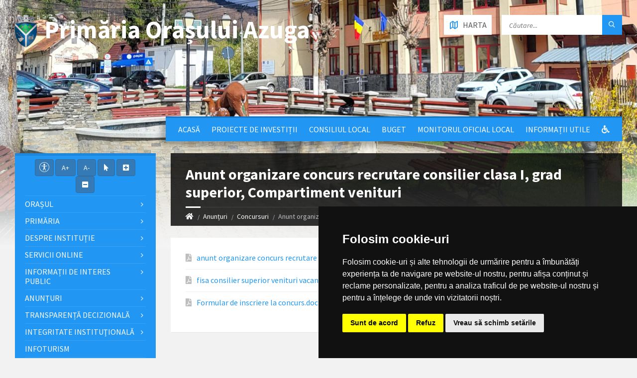

--- FILE ---
content_type: text/html; charset=UTF-8
request_url: https://primariaazuga.ro/primaria-azuga-ph/anunturi/concursuri/anunt-organizare-concurs-recrutare-consilier-clasa-i-grad-superior-compartiment-venituri
body_size: 737213
content:
<!DOCTYPE html>
<html>
<head>

    <meta http-equiv="content-type" content="text/html; charset=utf-8">
    <meta name="viewport" content="width=device-width, initial-scale=1.0">
    <title> Anunt organizare concurs recrutare consilier clasa I, grad superior, Compartiment venituri |  Primăria Azuga | județul Prahova</title>
        <meta name="description" content="Pagina oficială a comunei Azuga">
    <link href="https://fonts.googleapis.com/css?family=Source+Sans+Pro:400,400italic,700,700italic&amp;subset=latin,latin-ext" rel="stylesheet" type="text/css">
    <link rel="stylesheet" href="//maxcdn.bootstrapcdn.com/bootstrap/3.3.5/css/bootstrap.min.css">
    <link rel="stylesheet" type="text/css" href="/templates/basic/css/style.css">
    <link rel="stylesheet" type="text/css" href="/templates/basic/themes/blue.css">
    <link rel="stylesheet" type="text/css" href="/templates/basic/css/custom.css">
    <link rel="stylesheet" type="text/css" href="/templates/basic/css/oldie.css" />
    <link rel="stylesheet" type="text/css" href="/templates/basic/css/buttons.css" />
    <link rel="stylesheet" type="text/css" href="/main/css/fonts.css" />
    <link rel="stylesheet" href="https://use.fontawesome.com/releases/v5.0.10/css/all.css" integrity="sha384-+d0P83n9kaQMCwj8F4RJB66tzIwOKmrdb46+porD/OvrJ+37WqIM7UoBtwHO6Nlg" crossorigin="anonymous">
    <script>
    const townhallRoot = '/primaria-azuga-ph';
</script>

<script src='https://www.google.com/recaptcha/api.js?hl=ro'></script>
<script src='/common/js/townhalls.js'></script>


	
	<script type="text/javascript" src="//www.freeprivacypolicy.com/public/cookie-consent/4.0.0/cookie-consent.js" charset="UTF-8"></script>
	<script type="text/javascript" charset="UTF-8">
	document.addEventListener('DOMContentLoaded', function () {
		cookieconsent.run({"notice_banner_type":"simple","consent_type":"express","palette":"dark","language":"ro","page_load_consent_levels":["strictly-necessary"],"notice_banner_reject_button_hide":false,"preferences_center_close_button_hide":false,"page_refresh_confirmation_buttons":false});
	});
	</script>
	<style>
		.cc-cp-foot-byline {
			visibility: none;
		}
	</style>

    <!--<link rel="stylesheet" type="text/css" href="/common/plugins/cookieconsent/cookieconsent.min.css" />
    <script src="/common/plugins/cookieconsent/cookieconsent.min.js"></script>
    <script>
        window.addEventListener("load", function(){
            window.cookieconsent.initialise({
                "palette": {
                    "popup": {
                        "background": "#000000"
                    },
                    "button": {
                        "background": "#347eed"
                    }
                },
                //"theme": "edgeless",
                "content": {
                    "message": "Vă aducem la cunoștință că pentru o navigare cat mai ușoară acest site utilizează fișiere de tip cookie. De asemenea, am actualizat politica site-ului pentru a ne conforma cu Directiva (UE) 2002/58/EC (\"Directiva E-Privacy\") si de Regulamentul (UE) 2016/679 privind protectia persoanelor fizice in ceea ce priveste prelucrarea datelor cu caracter personal si privind libera circulatie a acestor date si de abrogare a Directivei 95/46/CE (\"Regulamentul GDPR\"). Înainte de a continua navigarea, vă rugăm să citiți și să înțelegeți conținutul Politicii de Utilizare a Cookies și Politicii de Prelucrare a Datelor. <br>Prin continuarea navigării pe site confirmați acceptarea politicii de utilizare a cookies si a politicii de prelucrare a datelor.",
                    "dismiss": "Sunt de acord",
                    "link": "Detalii",
                    "href": '/primaria-azuga-ph/gdpr'
                }
            })
        });
    </script>-->
	

    
    </head>

<body id="content">

<header id="header" class="m-has-standard-menu m-has-header-tools  m-has-gmap ">
    <div class="header-inner">

        <div class="header-content">
            <div class="c-container">
                <div class="header-content-inner">
                    
                    <div class="header-branding">
                        <a href="/primaria-azuga-ph/" style="display: flex;">
                                                                                                <img src="/townhalls/azuga-ph/img/logo.png"
                                         style="height: 65px; margin-right: 15px; width: auto"
                                         alt="ecomune">
                                                                                        <h1 class="header-townhall-name">
                                                                    Primăria Orașului Azuga
                                                            </h1>
                        </a>
                    </div>
                    
                    <div class="header-toggle-holder">
                        
                        <button type="button" class="header-toggle">
                            <i class="ico-open tp tp-menu"></i>
                            <i class="ico-close tp tp-cross"></i>
                            <span>Meniu Principal</span>
                        </button>

                        <a href="/primaria-azuga-ph/contact#harta" class="header-gmap-switcher" title="Afișează harta">
                            <i class="ico-open tp tp-map2"></i>
                            <i class="ico-close tp tp-cross"></i>
                            <span>Harta</span>
                        </a>

                    </div>
                    
                    <nav class="header-menu">
                        <ul>
                                                            <li>
                                    <a href="/primaria-azuga-ph">Acasă</a>
                                </li>
                                                            <li>
                                    <a href="/primaria-azuga-ph/proiecte-de-investitii">Proiecte de Investiții</a>
                                </li>
                                                            <li>
                                    <a href="/primaria-azuga-ph/consiliul-local-1">Consiliul local</a>
                                </li>
                                                            <li>
                                    <a href="/primaria-azuga-ph/buget-1">Buget</a>
                                </li>
                                                            <li>
                                    <a href="/primaria-azuga-ph/monitorul-oficial-local-1">Monitorul Oficial Local</a>
                                </li>
                                                            <li>
                                    <a href="/primaria-azuga-ph/informatii-utile">Informații utile</a>
                                </li>
                                                                                                                                            
                            <li><a href="/common/files/accesibilitate.pdf" target="_blank"><i class="fas fa-wheelchair"></i></a></li>
                            
                                                    </ul>
                    </nav>

                    <div class="header2-toggle-holder">

                        <button type="button" class="header2-toggle">
                            <i class="ico-open tp tp-menu"></i>
                            <i class="ico-close tp tp-cross"></i>
                            <span>Meniu Secundar</span>
                        </button>

                    </div>

                    <nav class="header2-menu">
                        <ul>
                                                            
                                    
                                                                                    <li>
                                                <a href="/primaria-azuga-ph/orasul">Orașul</a>
                                                <ul>
                                                                                                                                                                        <li>
                                                                <a " href="/primaria-azuga-ph/orasul/domeniul-schiabil"><i class="fas fa-angle-right"></i> Domeniul schiabil</a>
                                                            </li>
                                                                                                                                                                                                                                <li>
                                                                <a " href="/primaria-azuga-ph/orasul/activitate-turistica"><i class="fas fa-angle-right"></i> Activitate turistică</a>
                                                            </li>
                                                                                                                                                                                                                                <li>
                                                                <a " href="/primaria-azuga-ph/orasul/educatie"><i class="fas fa-angle-right"></i> Educație</a>
                                                            </li>
                                                                                                                                                                                                                                <li>
                                                                <a " href="/primaria-azuga-ph/orasul/informatii-generale"><i class="fas fa-angle-right"></i> Informații generale</a>
                                                            </li>
                                                                                                                                                                                                                                <li>
                                                                <a " href="/primaria-azuga-ph/orasul/istorie"><i class="fas fa-angle-right"></i> Istorie</a>
                                                            </li>
                                                                                                                                                                                                                                <li>
                                                                <a " href="/primaria-azuga-ph/orasul/galerie-foto"><i class="fas fa-angle-right"></i> Galerie Foto</a>
                                                            </li>
                                                                                                                                                                                                                                <li>
                                                                <a " href="/primaria-azuga-ph/orasul/galerie-video"><i class="fas fa-angle-right"></i> Galerie video</a>
                                                            </li>
                                                                                                                                                            </ul>
                                            </li>
                                        
                                                                                                                                
                                    
                                                                                    <li>
                                                <a href="/primaria-azuga-ph/primaria">Primăria</a>
                                                <ul>
                                                                                                                                                                        <li>
                                                                <a " href="/primaria-azuga-ph/primaria/primarul"><i class="fas fa-angle-right"></i> Primarul</a>
                                                            </li>
                                                                                                                                                                                                                                <li>
                                                                <a " href="/primaria-azuga-ph/primaria/audit-intern-1"><i class="fas fa-angle-right"></i> Audit Intern</a>
                                                            </li>
                                                                                                                                                                                                                                <li>
                                                                <a " href="/primaria-azuga-ph/primaria/asistenta-sociala"><i class="fas fa-angle-right"></i> Asistență socială</a>
                                                            </li>
                                                                                                                                                                                                                                <li>
                                                                <a " href="/primaria-azuga-ph/primaria/biblioteca"><i class="fas fa-angle-right"></i> Biblioteca</a>
                                                            </li>
                                                                                                                                                                                                                                <li>
                                                                <a " href="/primaria-azuga-ph/primaria/structura"><i class="fas fa-angle-right"></i> Structura</a>
                                                            </li>
                                                                                                                                                                                                                                <li>
                                                                <a " href="/primaria-azuga-ph/primaria/organigrama"><i class="fas fa-angle-right"></i> Organigrama</a>
                                                            </li>
                                                                                                                                                                                                                                <li>
                                                                <a " href="/primaria-azuga-ph/primaria/politica-de-securitate-it-a-primariei-orasului-azuga"><i class="fas fa-angle-right"></i> Politica de securitate IT a Primăriei orașului Azuga</a>
                                                            </li>
                                                                                                                                                                                                                                <li>
                                                                <a " href="/primaria-azuga-ph/primaria/program-de-audiente"><i class="fas fa-angle-right"></i> Program de audiențe</a>
                                                            </li>
                                                                                                                                                                                                                                <li>
                                                                <a " href="/primaria-azuga-ph/primaria/regulamente-internelocale"><i class="fas fa-angle-right"></i> Regulamente interne/locale</a>
                                                            </li>
                                                                                                                                                                                                                                <li>
                                                                <a " href="/primaria-azuga-ph/primaria/taxe-si-impozite"><i class="fas fa-angle-right"></i> Taxe și impozite</a>
                                                            </li>
                                                                                                                                                                                                                                <li>
                                                                <a " href="/primaria-azuga-ph/primaria/transparenta-veniturilor-salariale"><i class="fas fa-angle-right"></i> Transparența veniturilor salariale</a>
                                                            </li>
                                                                                                                                                                                                                                <li>
                                                                <a " href="/primaria-azuga-ph/primaria/urbanism"><i class="fas fa-angle-right"></i> Urbanism</a>
                                                            </li>
                                                                                                                                                                                                                                                                                                                                            <li>
                                                                <a " href="/primaria-azuga-ph/primaria/vanzari-terenuri"><i class="fas fa-angle-right"></i> Vânzări terenuri</a>
                                                            </li>
                                                                                                                                                            </ul>
                                            </li>
                                        
                                                                                                                                
                                    
                                                                                    <li>
                                                <a href="/primaria-azuga-ph/prezentare">Despre Instituție</a>
                                                <ul>
                                                                                                                                                                        <li>
                                                                <a " href="/primaria-azuga-ph/prezentare/legislatie"><i class="fas fa-angle-right"></i> Legislație (organizarea și funcționarea instituției)</a>
                                                            </li>
                                                                                                                                                                                                                                <li>
                                                                <a " href="/primaria-azuga-ph/prezentare/conducere"><i class="fas fa-angle-right"></i> Conducere</a>
                                                            </li>
                                                                                                                                                                                                                                <li>
                                                                <a " href="/primaria-azuga-ph/prezentare/organizare"><i class="fas fa-angle-right"></i> Organizare</a>
                                                            </li>
                                                                                                                                                                                                                                <li>
                                                                <a " href="/primaria-azuga-ph/prezentare/programe-si-strategii"><i class="fas fa-angle-right"></i> Programe și strategii</a>
                                                            </li>
                                                                                                                                                                                                                                <li>
                                                                <a " href="/primaria-azuga-ph/prezentare/rapoarte-si-studii"><i class="fas fa-angle-right"></i> Rapoarte și studii</a>
                                                            </li>
                                                                                                                                                            </ul>
                                            </li>
                                        
                                                                                                                                
                                    
                                                                                    <li>
                                                <a href="/primaria-azuga-ph/servicii-online">Servicii Online</a>
                                                <ul>
                                                                                                                                                                        <li>
                                                                <a " href="/primaria-azuga-ph/servicii-online/formulare-online"><i class="fas fa-angle-right"></i> Formulare Online</a>
                                                            </li>
                                                                                                                                                                                                                                <li>
                                                                <a " href="/primaria-azuga-ph/servicii-online/sesizari-online"><i class="fas fa-angle-right"></i> Sesizări Online</a>
                                                            </li>
                                                                                                                                                                                                                                <li>
                                                                <a " href="/primaria-azuga-ph/servicii-online/verificare-solicitari"><i class="fas fa-angle-right"></i> Verificare Solicitări</a>
                                                            </li>
                                                                                                                                                            </ul>
                                            </li>
                                        
                                                                                                                                
                                    
                                                                                    <li>
                                                <a href="/primaria-azuga-ph/informatii-de-interes-public">Informații de interes public</a>
                                                <ul>
                                                                                                                                                                        <li>
                                                                <a " href="/primaria-azuga-ph/informatii-de-interes-public/solicitare-informatii-legislatie"><i class="fas fa-angle-right"></i> Solicitare informații. Legislație</a>
                                                            </li>
                                                                                                                                                                                                                                <li>
                                                                <a " href="/primaria-azuga-ph/informatii-de-interes-public/buletinul-informativ-legea-544-2001"><i class="fas fa-angle-right"></i> Buletinul Informativ (Legea 544/2001)</a>
                                                            </li>
                                                                                                                                                                                                                                <li>
                                                                <a " href="/primaria-azuga-ph/informatii-de-interes-public/achizitii-publice"><i class="fas fa-angle-right"></i> Achiziții publice</a>
                                                            </li>
                                                                                                                                                                                                                                <li>
                                                                <a " href="/primaria-azuga-ph/informatii-de-interes-public/formulare-tip"><i class="fas fa-angle-right"></i> Formulare tip (cu menționarea timpului necesar completării)</a>
                                                            </li>
                                                                                                                                                                                                                                <li>
                                                                <a " href="/primaria-azuga-ph/informatii-de-interes-public/declaratii-de-avere-si-interese"><i class="fas fa-angle-right"></i> Declarații de avere si interese</a>
                                                            </li>
                                                                                                                                                                                                                                <li>
                                                                <a " href="/primaria-azuga-ph/informatii-de-interes-public/comisia-paritara"><i class="fas fa-angle-right"></i> Comisia paritară</a>
                                                            </li>
                                                                                                                                                                                                                                <li>
                                                                <a " href="/primaria-azuga-ph/informatii-de-interes-public/avizari-autorizari"><i class="fas fa-angle-right"></i> Avizări / Autorizări</a>
                                                            </li>
                                                                                                                                                                                                                                <li>
                                                                <a " href="/primaria-azuga-ph/informatii-de-interes-public/informatii-generale-2"><i class="fas fa-angle-right"></i> Informații generale</a>
                                                            </li>
                                                                                                                                                                                                                                <li>
                                                                <a " href="/primaria-azuga-ph/informatii-de-interes-public/buget-din-toate-sursele-de-venituri"><i class="fas fa-angle-right"></i> Buget din toate sursele de venituri</a>
                                                            </li>
                                                                                                                                                            </ul>
                                            </li>
                                        
                                                                                                                                
                                    
                                                                                    <li>
                                                <a href="/primaria-azuga-ph/anunturi">Anunțuri</a>
                                                <ul>
                                                                                                                                                                        <li>
                                                                <a " href="/primaria-azuga-ph/anunturi/oferte-vanzare-terenuri-extravilane"><i class="fas fa-angle-right"></i> Oferte vânzare terenuri extravilane</a>
                                                            </li>
                                                                                                                                                                                                                                <li>
                                                                <a " href="/primaria-azuga-ph/anunturi/diverse"><i class="fas fa-angle-right"></i> Diverse</a>
                                                            </li>
                                                                                                                                                                                                                                <li>
                                                                <a " href="/primaria-azuga-ph/anunturi/anunturi-individuale-pentru-comunicare-prin-publicitate"><i class="fas fa-angle-right"></i> Anunturi individuale pentru comunicare prin publicitate</a>
                                                            </li>
                                                                                                                                                                                                                                <li>
                                                                <a " href="/primaria-azuga-ph/anunturi/anunturi-colective-pentru-comunicare-prin-publicitate"><i class="fas fa-angle-right"></i> Anunturi colective pentru comunicare prin publicitate</a>
                                                            </li>
                                                                                                                                                                                                                                <li>
                                                                <a " href="/primaria-azuga-ph/anunturi/concursuri"><i class="fas fa-angle-right"></i> Concursuri</a>
                                                            </li>
                                                                                                                                                                                                                                <li>
                                                                <a " href="/primaria-azuga-ph/anunturi/dezbateri-publice"><i class="fas fa-angle-right"></i> Dezbateri Publice</a>
                                                            </li>
                                                                                                                                                                                                                                <li>
                                                                <a " href="/primaria-azuga-ph/anunturi/licitatii"><i class="fas fa-angle-right"></i> Licitații</a>
                                                            </li>
                                                                                                                                                            </ul>
                                            </li>
                                        
                                                                                                                                
                                    
                                                                                    <li>
                                                <a href="/primaria-azuga-ph/transparenta-decizionala">Transparență decizională</a>
                                                <ul>
                                                                                                                                                                        <li>
                                                                <a " href="/primaria-azuga-ph/transparenta-decizionala/protectia-datelor-cu-caracter-personal-1"><i class="fas fa-angle-right"></i> Protecţia datelor cu caracter personal</a>
                                                            </li>
                                                                                                                                                                                                                                <li>
                                                                <a " href="/primaria-azuga-ph/transparenta-decizionala/formular-pentru-colectarea-de-propuneri-opinii-recomandari"><i class="fas fa-angle-right"></i> Formular pentru colectarea de propuneri, opinii, recomandări (cf. Legii nr. 52/2003)</a>
                                                            </li>
                                                                                                                                                                                                                                <li>
                                                                <a " href="/primaria-azuga-ph/transparenta-decizionala/dezbateri-publice"><i class="fas fa-angle-right"></i> Dezbateri publice</a>
                                                            </li>
                                                                                                                                                                                                                                <li>
                                                                <a " href="/primaria-azuga-ph/transparenta-decizionala/proiecte-de-acte-normative-pentru-care-nu-mai-pot-fi-trimise-sugestii"><i class="fas fa-angle-right"></i> Proiecte de acte normative pentru care nu mai pot fi trimise sugestii</a>
                                                            </li>
                                                                                                                                                                                                                                <li>
                                                                <a " href="/primaria-azuga-ph/transparenta-decizionala/guvernare-transparenta-deschisa-si-participativa-standardizare-armonizare-dialog-imbunatatit-cod"><i class="fas fa-angle-right"></i> „Guvernare transparentă, deschisă și participativă – standardizare, armonizare, dialog îmbunătățit”- cod SIPOCA 35</a>
                                                            </li>
                                                                                                                                                                                                                                <li>
                                                                <a " href="/primaria-azuga-ph/transparenta-decizionala/raport-periodic-de-implementare-a-legii-nr-52-2003"><i class="fas fa-angle-right"></i> Raport periodic Legea nr. 52/2003</a>
                                                            </li>
                                                                                                                                                                                                                                <li>
                                                                <a " href="/primaria-azuga-ph/transparenta-decizionala/ruti"><i class="fas fa-angle-right"></i> RUTI</a>
                                                            </li>
                                                                                                                                                                                                                                <li>
                                                                <a " href="/primaria-azuga-ph/transparenta-decizionala/proiecte-de-acte-normative-aflate-in-consultare-publica"><i class="fas fa-angle-right"></i> Proiecte de acte normative aflate în consultare publică</a>
                                                            </li>
                                                                                                                                                                                                                                <li>
                                                                <a " href="/primaria-azuga-ph/transparenta-decizionala/registrul-pentru-consemnare-si-analizarea-propunerilor-opiniilor-sau-recomandarilor"><i class="fas fa-angle-right"></i> Registrul pentru consemnare și analizarea propunerilor, opiniilor sau recomandărilor</a>
                                                            </li>
                                                                                                                                                                                                                                <li>
                                                                <a " href="/primaria-azuga-ph/transparenta-decizionala/consultari-interministeriale"><i class="fas fa-angle-right"></i> Consultări interministeriale</a>
                                                            </li>
                                                                                                                                                                                                                                <li>
                                                                <a " href="/primaria-azuga-ph/transparenta-decizionala/proiecte-de-acte-normative-adoptate"><i class="fas fa-angle-right"></i> Proiecte de acte normative adoptate</a>
                                                            </li>
                                                                                                                                                                                                                                <li>
                                                                <a " href="/primaria-azuga-ph/transparenta-decizionala/sedinte-publice-anunturi-minute"><i class="fas fa-angle-right"></i> Ședințe publice / Anunțuri / Minute</a>
                                                            </li>
                                                                                                                                                                                                                                <li>
                                                                <a " href="/primaria-azuga-ph/transparenta-decizionala/rapoarte-de-aplicare-a-legii-nr-52-2003"><i class="fas fa-angle-right"></i> Rapoarte de aplicare a Legii nr. 52/2003</a>
                                                            </li>
                                                                                                                                                                                                                                <li>
                                                                <a " href="/primaria-azuga-ph/transparenta-decizionala/numele-si-prenumele-persoanei-desemnate-responsabila-pentru-relatia-cu-societatea-civila"><i class="fas fa-angle-right"></i> Numele și prenumele persoanei desemnate responsabilă pentru relația cu societatea civilă</a>
                                                            </li>
                                                                                                                                                                                                                                <li>
                                                                <a " href="/primaria-azuga-ph/transparenta-decizionala/registrul-asociatiilor-fundațiilor-si-federatiilor-luate-in-evidenta-de-institutie"><i class="fas fa-angle-right"></i> Registrul asociațiilor, fundațiilor și federațiilor luate în evidență de instituție</a>
                                                            </li>
                                                                                                                                                            </ul>
                                            </li>
                                        
                                                                                                                                
                                    
                                                                                    <li>
                                                <a href="/primaria-azuga-ph/integritate-institutionala">Integritate instituţională</a>
                                                <ul>
                                                                                                                                                                        <li>
                                                                <a " href="/primaria-azuga-ph/integritate-institutionala/rof-grup-de-lucru-sna-1"><i class="fas fa-angle-right"></i> ROF Grup de lucru SNA</a>
                                                            </li>
                                                                                                                                                                                                                                <li>
                                                                <a " href="/primaria-azuga-ph/integritate-institutionala/strategia-anticoruptie-1"><i class="fas fa-angle-right"></i> Strategia Anticoruptie</a>
                                                            </li>
                                                                                                                                                                                                                                <li>
                                                                <a " href="/primaria-azuga-ph/integritate-institutionala/cod-etic"><i class="fas fa-angle-right"></i> Cod etic</a>
                                                            </li>
                                                                                                                                                                                                                                <li>
                                                                <a " href="/primaria-azuga-ph/integritate-institutionala/lista-cadourilor-primite-conf-legii-nr-2512004"><i class="fas fa-angle-right"></i> Lista cadourilor primite, conf. Legii nr. 251/2004</a>
                                                            </li>
                                                                                                                                                                                                                                <li>
                                                                <a " href="/primaria-azuga-ph/integritate-institutionala/mecanismul-de-raportare-a-incalcarilor-legii"><i class="fas fa-angle-right"></i> Mecanismul de raportare a încălcărilor legii</a>
                                                            </li>
                                                                                                                                                                                                                                <li>
                                                                <a " href="/primaria-azuga-ph/integritate-institutionala/declaratia-agendei-de-integritate-organizationala"><i class="fas fa-angle-right"></i> Declaraţia agendei de integritate organizaţională</a>
                                                            </li>
                                                                                                                                                                                                                                <li>
                                                                <a " href="/primaria-azuga-ph/integritate-institutionala/planul-de-integritate-al-institutiei"><i class="fas fa-angle-right"></i> Planul de integritate al instituţiei</a>
                                                            </li>
                                                                                                                                                                                                                                <li>
                                                                <a " href="/primaria-azuga-ph/integritate-institutionala/raport-privind-stadiul-implementarii-masurilor"><i class="fas fa-angle-right"></i> Raport privind stadiul implementării măsurilor</a>
                                                            </li>
                                                                                                                                                                                                                                <li>
                                                                <a " href="/primaria-azuga-ph/integritate-institutionala/situatia-incidentelor-de-integritate"><i class="fas fa-angle-right"></i> Situaţia incidentelor de integritate</a>
                                                            </li>
                                                                                                                                                                                                                                <li>
                                                                <a " href="/primaria-azuga-ph/integritate-institutionala/cercetari"><i class="fas fa-angle-right"></i> Cercetări</a>
                                                            </li>
                                                                                                                                                            </ul>
                                            </li>
                                        
                                                                                                                                
                                    
                                                                                    <li>
                                                <a class="" href="/primaria-azuga-ph/infoturism">InfoTurism</a>
                                            </li>
                                        
                                                                                                                                
                                    
                                                                                    <li>
                                                <a href="/primaria-azuga-ph/stiri">Știri</a>
                                                <ul>
                                                                                                                                                                        <li>
                                                                <a " href="/primaria-azuga-ph/stiri/anunt-public-privind-decizia-etapei-de-incadrare-construire-sala-de-sport-180-de-locuri-oras-azu"><i class="fas fa-angle-right"></i> Anunt public privind decizia etapei de incadrare &#039;Construire Sala de sport 180 de locuri oras Azuga&#039;</a>
                                                            </li>
                                                                                                                                                                                                                                <li>
                                                                <a " href="/primaria-azuga-ph/stiri/protocol-de-colaborare-cu-municipiul-bucuresti"><i class="fas fa-angle-right"></i> Protocol de colaborare cu Municipiul Bucuresti</a>
                                                            </li>
                                                                                                                                                                                                                                <li>
                                                                <a " href="/primaria-azuga-ph/stiri/anunt-organizare-concurs-sofer"><i class="fas fa-angle-right"></i> ANUNT organizare concurs sofer</a>
                                                            </li>
                                                                                                                                                                                                                                <li>
                                                                <a " href="/primaria-azuga-ph/stiri/anunt-presa-demarare-proiect-amenajare-spatii-verzi-in-orasul-azuga"><i class="fas fa-angle-right"></i> ANUNT PRESA - demarare proiect &#039; Amenajare spatii verzi in orasul Azuga&#039;</a>
                                                            </li>
                                                                                                                                                                                                                                <li>
                                                                <a " href="/primaria-azuga-ph/stiri/anunt-colectiv-pentru-comunicare-prin-publicitate"><i class="fas fa-angle-right"></i> ANUNT COLECTIV pentru comunicare prin publicitate</a>
                                                            </li>
                                                                                                                                                                                                                                <li>
                                                                <a " href="/primaria-azuga-ph/stiri/anunt-privind-infiintarea-centrului-national-de-informare-si-promovare-turistica-azuga-final-pro"><i class="fas fa-angle-right"></i> Anunt privind Infiintarea Centrului National de Informare si Promovare Turistica Azuga - Final proiect</a>
                                                            </li>
                                                                                                                                                                                                                                <li>
                                                                <a " href="/primaria-azuga-ph/stiri/anunt-privind-infiintarea-centrului-national-de-informare-si-promovare-turistica-azuga"><i class="fas fa-angle-right"></i> Anunt privind Infiintarea Centrului National de Informare si Promovare Turistica Azuga</a>
                                                            </li>
                                                                                                                                                                                                                                <li>
                                                                <a " href="/primaria-azuga-ph/stiri/raport-final-concurs-bibliotecar"><i class="fas fa-angle-right"></i> Raport FINAL concurs bibliotecar</a>
                                                            </li>
                                                                                                                                                                                                                                <li>
                                                                <a " href="/primaria-azuga-ph/stiri/rezultate-proba-scrisa-concurs-bibliotecar"><i class="fas fa-angle-right"></i> Rezultate PROBA SCRISA concurs bibliotecar</a>
                                                            </li>
                                                                                                                                                                                                                                <li>
                                                                <a " href="/primaria-azuga-ph/stiri/rezultate-selectie-dosare-inscriere-la-concurs-bibliotecar"><i class="fas fa-angle-right"></i> Rezultate selectie dosare inscriere la concurs bibliotecar</a>
                                                            </li>
                                                                                                                                                                                                                                <li>
                                                                <a " href="/primaria-azuga-ph/stiri/anunt-concurs-bibliotecar"><i class="fas fa-angle-right"></i> Anunt concurs bibliotecar</a>
                                                            </li>
                                                                                                                                                                                                                                <li>
                                                                <a " href="/primaria-azuga-ph/stiri/plan-interviu-concurs-consilier-compartiment-venituri"><i class="fas fa-angle-right"></i> Plan Interviu concurs Consilier - Compartiment Venituri</a>
                                                            </li>
                                                                                                                                                                                                                                <li>
                                                                <a " href="/primaria-azuga-ph/stiri/rezultate-selectare-dosare-inscriere-concurs-consilier-compartiment-venituri"><i class="fas fa-angle-right"></i> Rezultate selectare dosare inscriere concurs consilier - Compartiment Venituri</a>
                                                            </li>
                                                                                                                                                                                                                                <li>
                                                                <a " href="/primaria-azuga-ph/stiri/rezultate-selectare-dosare-inscriere-concurs-conducator-autospeciala-svsu"><i class="fas fa-angle-right"></i> Rezultate selectare dosare inscriere concurs Conducator autospeciala - SVSU</a>
                                                            </li>
                                                                                                                                                                                                                                <li>
                                                                <a " href="/primaria-azuga-ph/stiri/anunt-concurs-bibliotecar-1"><i class="fas fa-angle-right"></i> Anunt concurs bibliotecar</a>
                                                            </li>
                                                                                                                                                                                                                                <li>
                                                                <a " href="/primaria-azuga-ph/stiri/anunt-concurs-consilier-compartiment-venituri"><i class="fas fa-angle-right"></i> Anunt concurs consilier Compartiment Venituri</a>
                                                            </li>
                                                                                                                                                                                                                                <li>
                                                                <a " href="/primaria-azuga-ph/stiri/anunt-concurs-conducator-autospeciala-svsu"><i class="fas fa-angle-right"></i> Anunt concurs conducator autospeciala SVSU</a>
                                                            </li>
                                                                                                                                                                                                                                <li>
                                                                <a " href="/primaria-azuga-ph/stiri/rezultate-interviu-concurs-consilier-compartiment-venituri"><i class="fas fa-angle-right"></i> Rezultate interviu concurs consilier Compartiment Venituri</a>
                                                            </li>
                                                                                                                                                                                                                                <li>
                                                                <a " href="/primaria-azuga-ph/stiri/anunt-reprogramare-interviu-consilier-compartiment-venituri"><i class="fas fa-angle-right"></i> Anunt reprogramare  interviu Consilier - Compartiment Venituri</a>
                                                            </li>
                                                                                                                                                                                                                                <li>
                                                                <a " href="/primaria-azuga-ph/stiri/rezultate-proba-scrisa-concurs-consilier-compartiment-venituri"><i class="fas fa-angle-right"></i> Rezultate proba scrisa concurs Consilier - Compartiment Venituri</a>
                                                            </li>
                                                                                                                                                                                                                                <li>
                                                                <a " href="/primaria-azuga-ph/stiri/rezultate-proba-scrisa-concurs-conducator-autospeciala-svsu"><i class="fas fa-angle-right"></i> Rezultate proba scrisa concurs conducator autospeciala - SVSU</a>
                                                            </li>
                                                                                                                                                                                                                                <li>
                                                                <a " href="/primaria-azuga-ph/stiri/rezultate-finale-concurs-recrutare-consilier-debutant-compartiment-venituri"><i class="fas fa-angle-right"></i> Rezultate finale concurs recrutare consilier debutant Compartiment Venituri</a>
                                                            </li>
                                                                                                                                                                                                                                <li>
                                                                <a " href="/primaria-azuga-ph/stiri/rezultate-selectie-dosare-inscriere-concurs-bibliotecar"><i class="fas fa-angle-right"></i> Rezultate selectie dosare inscriere concurs bibliotecar</a>
                                                            </li>
                                                                                                                                                                                                                                <li>
                                                                <a " href="/primaria-azuga-ph/stiri/rezultate-finale-concurs-conducator-autospeciala"><i class="fas fa-angle-right"></i> Rezultate finale concurs conducator autospeciala</a>
                                                            </li>
                                                                                                                                                                                                                                <li>
                                                                <a " href="/primaria-azuga-ph/stiri/rezultate-interviu-concurs-conducator-autospeciala-svsu-azuga"><i class="fas fa-angle-right"></i> Rezultate interviu concurs conducator autospeciala SVSU Azuga</a>
                                                            </li>
                                                                                                                                                                                                                                <li>
                                                                <a " href="/primaria-azuga-ph/stiri/plan-interviu-concurs-conducator-autospeciala-svsu-azuga"><i class="fas fa-angle-right"></i> Plan interviu concurs conducator autospeciala SVSU Azuga</a>
                                                            </li>
                                                                                                                                                                                                                                <li>
                                                                <a " href="/primaria-azuga-ph/stiri/rezultate-finale-proba-scrisa-concurs-bibliotecar"><i class="fas fa-angle-right"></i> Rezultate finale proba scrisa concurs bibliotecar</a>
                                                            </li>
                                                                                                                                                                                                                                <li>
                                                                <a " href="/primaria-azuga-ph/stiri/plan-interviu-concurs-bibliotecar"><i class="fas fa-angle-right"></i> Plan interviu concurs bibliotecar</a>
                                                            </li>
                                                                                                                                                                                                                                <li>
                                                                <a " href="/primaria-azuga-ph/stiri/rezultate-proba-scrisa-concurs-bibliotecar-1"><i class="fas fa-angle-right"></i> Rezultate PROBA SCRISA  concurs Bibliotecar</a>
                                                            </li>
                                                                                                                                                                                                                                <li>
                                                                <a " href="/primaria-azuga-ph/stiri/rezultate-finale-concurs-bibliotecar"><i class="fas fa-angle-right"></i> Rezultate finale concurs Bibliotecar</a>
                                                            </li>
                                                                                                                                                                                                                                <li>
                                                                <a " href="/primaria-azuga-ph/stiri/rezultate-interviu-concurs-bibliotecar"><i class="fas fa-angle-right"></i> Rezultate interviu concurs bibliotecar</a>
                                                            </li>
                                                                                                                                                                                                                                <li>
                                                                <a " href="/primaria-azuga-ph/stiri/anunt-organizare-concurs-recrutare-administrator-public"><i class="fas fa-angle-right"></i> Anunt organizare concurs recrutare Administrator Public</a>
                                                            </li>
                                                                                                                                                                                                                                <li>
                                                                <a " href="/primaria-azuga-ph/stiri/plan-interviu-concurs-administrator-public"><i class="fas fa-angle-right"></i> Plan interviu concurs administrator public</a>
                                                            </li>
                                                                                                                                                                                                                                <li>
                                                                <a " href="/primaria-azuga-ph/stiri/rezultate-proba-scrisa-concurs-administrator-public"><i class="fas fa-angle-right"></i> Rezultate proba scrisa concurs administrator public</a>
                                                            </li>
                                                                                                                                                                                                                                <li>
                                                                <a " href="/primaria-azuga-ph/stiri/rezultate-selectie-dosare-inscriere-concurs-administrator-public"><i class="fas fa-angle-right"></i> Rezultate selectie dosare inscriere concurs administrator public</a>
                                                            </li>
                                                                                                                                                                                                                                <li>
                                                                <a " href="/primaria-azuga-ph/stiri/rezultate-finale-concurs-administrator-public"><i class="fas fa-angle-right"></i> Rezultate finale concurs administrator public</a>
                                                            </li>
                                                                                                                                                                                                                                <li>
                                                                <a " href="/primaria-azuga-ph/stiri/rezultate-interviu-concurs-administrator-public"><i class="fas fa-angle-right"></i> Rezultate interviu concurs administrator public</a>
                                                            </li>
                                                                                                                                                                                                                                <li>
                                                                <a " href="/primaria-azuga-ph/stiri/anunt-svsu"><i class="fas fa-angle-right"></i> Anunt SVSU</a>
                                                            </li>
                                                                                                                                                                                                                                <li>
                                                                <a " href="/primaria-azuga-ph/stiri/anunt-distribuire-ajutoare-alimentare"><i class="fas fa-angle-right"></i> ANUNT Distribuire ajutoare alimentare </a>
                                                            </li>
                                                                                                                                                                                                                                <li>
                                                                <a " href="/primaria-azuga-ph/stiri/anunt-organizare-actiune-colectare-deseuri-lets-do-it-romania"><i class="fas fa-angle-right"></i> ANUNT organizare actiune colectare deseuri - LET&#039;S DO IT ROMANIA</a>
                                                            </li>
                                                                                                                                                                                                                                <li>
                                                                <a " href="/primaria-azuga-ph/stiri/anunt-concurs-promovare-grad-functionar-public-compartiment-politie-locala"><i class="fas fa-angle-right"></i> Anunt concurs promovare grad functionar public Compartiment Politie Locala</a>
                                                            </li>
                                                                                                                                                                                                                                <li>
                                                                <a " href="/primaria-azuga-ph/stiri/anunt-licitatie-publica"><i class="fas fa-angle-right"></i> Anunt licitatie publica</a>
                                                            </li>
                                                                                                                                                                                                                                <li>
                                                                <a " href="/primaria-azuga-ph/stiri/anunt-concurs-recrutare-functie-publica-de-executie-consilier-principal-compartiment-financiar-c"><i class="fas fa-angle-right"></i> Anunt concurs recrutare functie publica de executie consilier principal Compartiment Financiar-Contabil</a>
                                                            </li>
                                                                                                                                                                                                                                <li>
                                                                <a " href="/primaria-azuga-ph/stiri/rezultate-selectare-dosare-inscriere-concurs-promovare-grad-compartiment-politie-locala-azuga"><i class="fas fa-angle-right"></i> Rezultate selectare dosare inscriere concurs promovare  grad Compartiment Politie Locala Azuga</a>
                                                            </li>
                                                                                                                                                                                                                                <li>
                                                                <a " href="/primaria-azuga-ph/stiri/rezultate-proba-scrisa-concurs-promovare-grad-compartiment-politie-locala"><i class="fas fa-angle-right"></i> Rezultate PROBA SCRISA concurs promovare grad Compartiment Politie Locala</a>
                                                            </li>
                                                                                                                                                                                                                                <li>
                                                                <a " href="/primaria-azuga-ph/stiri/invitatie-publica"><i class="fas fa-angle-right"></i> Invitatie publica</a>
                                                            </li>
                                                                                                                                                                                                                                <li>
                                                                <a " href="/primaria-azuga-ph/stiri/rezultate-interviu-concurs-promovare-grad-compartiment-politie-locala"><i class="fas fa-angle-right"></i> Rezultate interviu concurs promovare grad Compartiment Politie Locala</a>
                                                            </li>
                                                                                                                                                                                                                                <li>
                                                                <a " href="/primaria-azuga-ph/stiri/plan-interviu-concurs-promovare-grad-compartiment-politie-locala"><i class="fas fa-angle-right"></i> Plan interviu concurs promovare grad Compartiment Politie Locala</a>
                                                            </li>
                                                                                                                                                                                                                                <li>
                                                                <a " href="/primaria-azuga-ph/stiri/anunt-concurs-lacatus-mecanic-formatie-gospodarie-oraseneasca"><i class="fas fa-angle-right"></i> Anunt concurs lacatus mecanic - Formatie Gospodarie Oraseneasca</a>
                                                            </li>
                                                                                                                                                                                                                                <li>
                                                                <a " href="/primaria-azuga-ph/stiri/proces-verbal-susa"><i class="fas fa-angle-right"></i> Proces verbal SUSA</a>
                                                            </li>
                                                                                                                                                                                                                                <li>
                                                                <a " href="/primaria-azuga-ph/stiri/rezultate-selectare-dosare-inscriere-concurs-recrutare-consilier-compartiment-contabilitate"><i class="fas fa-angle-right"></i> Rezultate selectare dosare inscriere concurs  recrutare consilier Compartiment Contabilitate</a>
                                                            </li>
                                                                                                                                                                                                                                <li>
                                                                <a " href="/primaria-azuga-ph/stiri/dispozitia-nr-48125112016-privind-stabilirea-zilei-de-2-decembrie-ca-zi-libera"><i class="fas fa-angle-right"></i> Dispozitia nr. 481/25.11.2016 privind stabilirea zilei de 2 decembrie ca zi libera</a>
                                                            </li>
                                                                                                                                                                                                                                <li>
                                                                <a " href="/primaria-azuga-ph/stiri/rezultate-proba-scrisa-concurs-lacatus-mecanic"><i class="fas fa-angle-right"></i> Rezultate PROBA SCRISA concurs lacatus mecanic</a>
                                                            </li>
                                                                                                                                                                                                                                <li>
                                                                <a " href="/primaria-azuga-ph/stiri/rezultate-selectie-dosare-concurs-lacatus-mecanic"><i class="fas fa-angle-right"></i> Rezultate selectie dosare concurs lacatus mecanic</a>
                                                            </li>
                                                                                                                                                                                                                                <li>
                                                                <a " href="/primaria-azuga-ph/stiri/anunt-hidro-prahova"><i class="fas fa-angle-right"></i> Anunt Hidro Prahova</a>
                                                            </li>
                                                                                                                                                                                                                                <li>
                                                                <a " href="/primaria-azuga-ph/stiri/rezultate-interviu-lacatus-mecanic"><i class="fas fa-angle-right"></i> Rezultate interviu lacatus mecanic</a>
                                                            </li>
                                                                                                                                                                                                                                <li>
                                                                <a " href="/primaria-azuga-ph/stiri/anunt-public-depunere-solicitare-emitere-acord-mediu"><i class="fas fa-angle-right"></i> Anunt public depunere solicitare emitere acord mediu</a>
                                                            </li>
                                                                                                                                                                                                                                <li>
                                                                <a " href="/primaria-azuga-ph/stiri/raport-specialitate-aprobare-buget-2017"><i class="fas fa-angle-right"></i> Raport specialitate aprobare buget 2017</a>
                                                            </li>
                                                                                                                                                                                                                                <li>
                                                                <a " href="/primaria-azuga-ph/stiri/anunt-organizare-licitatie-pentru-vanzarea-de-masa-lemnoasa-pe-picior"><i class="fas fa-angle-right"></i> Anunt organizare licitatie pentru vanzarea de masa lemnoasa pe picior</a>
                                                            </li>
                                                                                                                                                                                                                                <li>
                                                                <a " href="/primaria-azuga-ph/stiri/rezultate-finale-concurs-lacatus-mecanic"><i class="fas fa-angle-right"></i> Rezultate finale concurs lacatus mecanic </a>
                                                            </li>
                                                                                                                                                                                                                                <li>
                                                                <a " href="/primaria-azuga-ph/stiri/anunt-solicitare-aviz-gospodarire-a-apelor"><i class="fas fa-angle-right"></i> Anunt solicitare aviz gospodarire a apelor</a>
                                                            </li>
                                                                                                                                                                                                                                <li>
                                                                <a " href="/primaria-azuga-ph/stiri/anunt-privind-noul-operator-deseuri-sc-comprest-sa"><i class="fas fa-angle-right"></i> Anunt privind noul operator deseuri S.C. COMPREST S.A.</a>
                                                            </li>
                                                                                                                                                                                                                                <li>
                                                                <a " href="/primaria-azuga-ph/stiri/anunt-oprire-furnizare-apa"><i class="fas fa-angle-right"></i> Anunt oprire furnizare apa</a>
                                                            </li>
                                                                                                                                                                                                                                <li>
                                                                <a " href="/primaria-azuga-ph/stiri/raport-de-activitate-societatea-servicii-urbane-statiunea-azuga-srl"><i class="fas fa-angle-right"></i> Raport de activitate Societatea Servicii Urbane Statiunea Azuga S.R.L.</a>
                                                            </li>
                                                                                                                                                                                                                                <li>
                                                                <a " href="/primaria-azuga-ph/stiri/anunt-oprire-apa-06042017"><i class="fas fa-angle-right"></i> Anunt oprire apa 06.04.2017</a>
                                                            </li>
                                                                                                                                                                                                                                <li>
                                                                <a " href="/primaria-azuga-ph/stiri/campania-de-primavara-de-salubrizare-a-orasului-azuga"><i class="fas fa-angle-right"></i> Campania de primavara de salubrizare a orasului Azuga</a>
                                                            </li>
                                                                                                                                                                                                                                <li>
                                                                <a " href="/primaria-azuga-ph/stiri/anunt-organizare-concurs-ocupare-functie-publica-de-executie-consilier-compartiment-venituri"><i class="fas fa-angle-right"></i> Anunt organizare concurs ocupare functie publica de executie consilier -  Compartiment Venituri</a>
                                                            </li>
                                                                                                                                                                                                                                <li>
                                                                <a " href="/primaria-azuga-ph/stiri/anunt-organizare-concurs-ocupare-functie-contractuala-de-executie-de-asistent-medical-in-cadrul-"><i class="fas fa-angle-right"></i> Anunt organizare concurs ocupare functie contractuala de executie de ASISTENT MEDICAL, in cadrul  Compartimentului Asistenta Medicala desfasurata in Unitatile de Invatamant al Primariei orasului Azuga</a>
                                                            </li>
                                                                                                                                                                                                                                <li>
                                                                <a " href="/primaria-azuga-ph/stiri/anunt-organizare-concurs-recrutare-lacatus-mecanic-treapta-i-in-cadrul-formatiei-gospodarie-oras"><i class="fas fa-angle-right"></i> Anunt organizare concurs recrutare LACATUS MECANIC, treapta I, in cadrul Formatiei Gospodarie Oraseneasca a aparatului de specialitate al Primarului orasului Azuga</a>
                                                            </li>
                                                                                                                                                                                                                                <li>
                                                                <a " href="/primaria-azuga-ph/stiri/anunt-concurs-inspector-de-specialitate-compartiment-venituri"><i class="fas fa-angle-right"></i> Anunt concurs Inspector de specialitate Compartiment Venituri</a>
                                                            </li>
                                                                                                                                                                                                                                <li>
                                                                <a " href="/primaria-azuga-ph/stiri/proces-verbal-incheiat-astazi-05052017-ora-1400-cu-ocazia-desfasurarii-sedintei-de-preselectie-a"><i class="fas fa-angle-right"></i> Proces-verbal incheiat astazi, 05.05.2017, ora 14,00  cu ocazia desfasurarii sedintei de preselectie a Comisiei de licitatie publica cu preselectie pentru vanzare de masa lemnoasa pe picior</a>
                                                            </li>
                                                                                                                                                                                                                                <li>
                                                                <a " href="/primaria-azuga-ph/stiri/masuri-minimale-de-prevenire-a-incendiilor-pentru-activitatile-in-aer-liber"><i class="fas fa-angle-right"></i> Masuri minimale de prevenire a incendiilor pentru activitatile in aer liber</a>
                                                            </li>
                                                                                                                                                                                                                                <li>
                                                                <a " href="/primaria-azuga-ph/stiri/anunt-organizare-concurs-ocupare-functia-publica-de-consilier-compartiment-financiar-contabil"><i class="fas fa-angle-right"></i> Anunt organizare concurs ocupare functia publica de consilier - Compartiment Financiar-Contabil</a>
                                                            </li>
                                                                                                                                                                                                                                <li>
                                                                <a " href="/primaria-azuga-ph/stiri/anunt-concurs-inspector-de-specialitate-compartiment-urbanism-si-disciplina-in-constructii"><i class="fas fa-angle-right"></i> Anunt concurs Inspector de specialitate Compartiment Urbanism si Disciplina in Constructii</a>
                                                            </li>
                                                                                                                                                                                                                                <li>
                                                                <a " href="/primaria-azuga-ph/stiri/anunt-oprire-apa-potabila"><i class="fas fa-angle-right"></i> Anunt oprire apa potabila</a>
                                                            </li>
                                                                                                                                                                                                                                <li>
                                                                <a " href="/primaria-azuga-ph/stiri/rezultate-selectare-dosare-inscriere-concurs-asistent-medical"><i class="fas fa-angle-right"></i> Rezultate selectare dosare inscriere concurs Asistent medical</a>
                                                            </li>
                                                                                                                                                                                                                                <li>
                                                                <a " href="/primaria-azuga-ph/stiri/rezultate-selectare-dosare-inscriere-concurs-lacatus-mecanic"><i class="fas fa-angle-right"></i> Rezultate selectare dosare inscriere concurs Lacatus mecanic</a>
                                                            </li>
                                                                                                                                                                                                                                <li>
                                                                <a " href="/primaria-azuga-ph/stiri/anunt-organizare-concurs-promovare-grad-spclep-azuga"><i class="fas fa-angle-right"></i> Anunt  organizare concurs promovare grad SPCLEP AZUGA</a>
                                                            </li>
                                                                                                                                                                                                                                <li>
                                                                <a " href="/primaria-azuga-ph/stiri/rezultate-proba-scrisa-concurs-lacatus-mecanic-1"><i class="fas fa-angle-right"></i> Rezultate proba scrisa concurs Lacatus Mecanic</a>
                                                            </li>
                                                                                                                                                                                                                                <li>
                                                                <a " href="/primaria-azuga-ph/stiri/rezultate-interviu-lacatus-mecanic-1"><i class="fas fa-angle-right"></i> Rezultate INTERVIU LACATUS MECANIC</a>
                                                            </li>
                                                                                                                                                                                                                                <li>
                                                                <a " href="/primaria-azuga-ph/stiri/proces-verbal-incheiat-astazi-19052017-ora-1400-cu-ocazia-desfasurarii-sedintei-de-preselectie-a"><i class="fas fa-angle-right"></i> Proces-verbal incheiat astazi, 19.05.2017, ora 14,00  cu ocazia desfasurarii sedintei de preselectie a Comisiei de licitatie publica cu preselectie pentru vanzare de masa lemnoasa pe picior</a>
                                                            </li>
                                                                                                                                                                                                                                <li>
                                                                <a " href="/primaria-azuga-ph/stiri/rezultate-selectare-dosare-consilier-principal-compartiment-financiar-contabil"><i class="fas fa-angle-right"></i> Rezultate selectare dosare consilier principal Compartiment Financiar-Contabil</a>
                                                            </li>
                                                                                                                                                                                                                                <li>
                                                                <a " href="/primaria-azuga-ph/stiri/rezultate-finale-concurs-lacatus-mecanic-1"><i class="fas fa-angle-right"></i> Rezultate finale concurs Lacatus Mecanic</a>
                                                            </li>
                                                                                                                                                                                                                                <li>
                                                                <a " href="/primaria-azuga-ph/stiri/rezultate-selectare-dosare-concurs-consilier-compartiment-venituri"><i class="fas fa-angle-right"></i> Rezultate selectare dosare concurs Consilier Compartiment Venituri</a>
                                                            </li>
                                                                                                                                                                                                                                <li>
                                                                <a " href="/primaria-azuga-ph/stiri/rezultate-selectie-dosare-inscriere-concurs-inspector-de-specialitate-compartiment-venituri"><i class="fas fa-angle-right"></i> Rezultate selectie dosare inscriere concurs Inspector de specialitate Compartiment Venituri</a>
                                                            </li>
                                                                                                                                                                                                                                <li>
                                                                <a " href="/primaria-azuga-ph/stiri/rezultate-selectare-dosare-inscriere-concurs-inspector-de-specialitate-serviciul-dezvoltare-urba"><i class="fas fa-angle-right"></i> Rezultate selectare dosare inscriere concurs Inspector de specialitate- Serviciul Dezvoltare Urbana</a>
                                                            </li>
                                                                                                                                                                                                                                <li>
                                                                <a " href="/primaria-azuga-ph/stiri/anunt-interviu-concurs-consilier-serviciul-economic"><i class="fas fa-angle-right"></i> Anunt interviu concurs consilier Serviciul Economic</a>
                                                            </li>
                                                                                                                                                                                                                                <li>
                                                                <a " href="/primaria-azuga-ph/stiri/rezultate-proba-scrisa-concurs-consilier-serviciul-economic"><i class="fas fa-angle-right"></i> Rezultate proba scrisa concurs consilier Serviciul Economic</a>
                                                            </li>
                                                                                                                                                                                                                                <li>
                                                                <a " href="/primaria-azuga-ph/stiri/rezultate-proba-scrisa-concurs-consilier-serviciul-economic-1"><i class="fas fa-angle-right"></i> Rezultate Proba Scrisa concurs consilier Serviciul Economic</a>
                                                            </li>
                                                                                                                                                                                                                                <li>
                                                                <a " href="/primaria-azuga-ph/stiri/plan-interviu-concurs-consilier-serviciul-economic"><i class="fas fa-angle-right"></i> Plan interviu concurs consilier Serviciul Economic</a>
                                                            </li>
                                                                                                                                                                                                                                <li>
                                                                <a " href="/primaria-azuga-ph/stiri/rezultate-interviu-concurs-consilier-serviciul-economic"><i class="fas fa-angle-right"></i> Rezultate Interviu concurs consilier Serviciul Economic</a>
                                                            </li>
                                                                                                                                                                                                                                <li>
                                                                <a " href="/primaria-azuga-ph/stiri/rezultate-interviu-concurs-consilier-serviciul-economic-1"><i class="fas fa-angle-right"></i> Rezultate Interviu concurs consilier Serviciul Economic</a>
                                                            </li>
                                                                                                                                                                                                                                <li>
                                                                <a " href="/primaria-azuga-ph/stiri/plan-interviu-concurs-consilier-serviciul-economic-1"><i class="fas fa-angle-right"></i> Plan interviu concurs consilier Serviciul Economic</a>
                                                            </li>
                                                                                                                                                                                                                                <li>
                                                                <a " href="/primaria-azuga-ph/stiri/anunt-reprogramare-interviu-concurs-consilier-serviciul-economic"><i class="fas fa-angle-right"></i> Anunt reprogramare interviu concurs consilier Serviciul Economic</a>
                                                            </li>
                                                                                                                                                                                                                                <li>
                                                                <a " href="/primaria-azuga-ph/stiri/rezultate-finale-concurs-consilier-serviciul-economic-contabilitate"><i class="fas fa-angle-right"></i> Rezultate Finale concurs consilier Serviciul Economic- Contabilitate</a>
                                                            </li>
                                                                                                                                                                                                                                <li>
                                                                <a " href="/primaria-azuga-ph/stiri/rezultate-finale-concurs-consilier-serviciul-economic-venituri"><i class="fas fa-angle-right"></i> Rezultate Finale concurs consilier Serviciul Economic- Venituri</a>
                                                            </li>
                                                                                                                                                                                                                                <li>
                                                                <a " href="/primaria-azuga-ph/stiri/rezultate-proba-scrisa-concurs-consilier-serviciul-economic-2"><i class="fas fa-angle-right"></i> Rezultate proba scrisa concurs consilier Serviciul Economic</a>
                                                            </li>
                                                                                                                                                                                                                                <li>
                                                                <a " href="/primaria-azuga-ph/stiri/plan-interviu-concurs-inspector-compartiment-urbanism-si-disciplina-in-constructii"><i class="fas fa-angle-right"></i> Plan interviu concurs inspector Compartiment Urbanism si Disciplina in Constructii</a>
                                                            </li>
                                                                                                                                                                                                                                <li>
                                                                <a " href="/primaria-azuga-ph/stiri/rezultat-proba-scrisa-concurs-inspector-compartiment-venituri"><i class="fas fa-angle-right"></i> Rezultat proba scrisa concurs inspector Compartiment  Venituri</a>
                                                            </li>
                                                                                                                                                                                                                                <li>
                                                                <a " href="/primaria-azuga-ph/stiri/rezultat-proba-scrisa-concurs-inspector-compartiment-urbanism"><i class="fas fa-angle-right"></i> Rezultat proba scrisa concurs inspector Compartiment Urbanism</a>
                                                            </li>
                                                                                                                                                                                                                                <li>
                                                                <a " href="/primaria-azuga-ph/stiri/rezultate-interviu-concurs-inspector-compartiment-urbanism-si-disciplina-in-constructii"><i class="fas fa-angle-right"></i> Rezultate interviu  concurs inspector Compartiment Urbanism si Disciplina in Constructii</a>
                                                            </li>
                                                                                                                                                                                                                                <li>
                                                                <a " href="/primaria-azuga-ph/stiri/rezultate-finale-concurs-inspector-specialitate-compartiment-venituri"><i class="fas fa-angle-right"></i> Rezultate finale concurs Inspector specialitate - Compartiment Venituri</a>
                                                            </li>
                                                                                                                                                                                                                                <li>
                                                                <a " href="/primaria-azuga-ph/stiri/rezultate-interviu-concurs-inspector-compartiment-venituri"><i class="fas fa-angle-right"></i> Rezultate Interviu concurs inspector Compartiment Venituri</a>
                                                            </li>
                                                                                                                                                                                                                                <li>
                                                                <a " href="/primaria-azuga-ph/stiri/plan-interviu-concurs-inspector-compartiment-venituri"><i class="fas fa-angle-right"></i> Plan interviu concurs inspector Compartiment Venituri</a>
                                                            </li>
                                                                                                                                                                                                                                <li>
                                                                <a " href="/primaria-azuga-ph/stiri/rezultate-selectie-dosare-promovare-grad"><i class="fas fa-angle-right"></i> REZULTATE SELECTIE DOSARE  PROMOVARE GRAD</a>
                                                            </li>
                                                                                                                                                                                                                                <li>
                                                                <a " href="/primaria-azuga-ph/stiri/rezultate-finale-concurs-inspector-specialitate-compartiment-urbanism-si-disciplina-in-construct"><i class="fas fa-angle-right"></i> Rezultate finale concurs Inspector specialitate - Compartiment  Urbanism si Disciplina in Constructii</a>
                                                            </li>
                                                                                                                                                                                                                                <li>
                                                                <a " href="/primaria-azuga-ph/stiri/plan-interviu-concurs-promovare-grad-profesional-spclep"><i class="fas fa-angle-right"></i> PLAN INTERVIU CONCURS PROMOVARE GRAD PROFESIONAL SPCLEP</a>
                                                            </li>
                                                                                                                                                                                                                                <li>
                                                                <a " href="/primaria-azuga-ph/stiri/rezultate-proba-scrisa-concurs-promovare-grad-spclep"><i class="fas fa-angle-right"></i> REZULTATE PROBA SCRISA CONCURS PROMOVARE GRAD SPCLEP</a>
                                                            </li>
                                                                                                                                                                                                                                <li>
                                                                <a " href="/primaria-azuga-ph/stiri/anunt-rezultat-analiza-apa-izvoare-azuga"><i class="fas fa-angle-right"></i> Anunt rezultat analiza apa izvoare Azuga</a>
                                                            </li>
                                                                                                                                                                                                                                <li>
                                                                <a " href="/primaria-azuga-ph/stiri/rezultate-finale-concurs-promovare-grad-spclep-azuga"><i class="fas fa-angle-right"></i> Rezultate Finale concurs promovare grad SPCLEP Azuga</a>
                                                            </li>
                                                                                                                                                                                                                                <li>
                                                                <a " href="/primaria-azuga-ph/stiri/rezultate-interviu-consilier-promovare-grad-spclep"><i class="fas fa-angle-right"></i> REZULTATE INTERVIU CONSILIER PROMOVARE GRAD SPCLEP</a>
                                                            </li>
                                                                                                                                                                                                                                <li>
                                                                <a " href="/primaria-azuga-ph/stiri/anunt-consultare-publica-2"><i class="fas fa-angle-right"></i> Anunt consultare publica</a>
                                                            </li>
                                                                                                                                                                                                                                <li>
                                                                <a " href="/primaria-azuga-ph/stiri/anunt-consultare-publica"><i class="fas fa-angle-right"></i> Anunt consultare publica</a>
                                                            </li>
                                                                                                                                                                                                                                <li>
                                                                <a " href="/primaria-azuga-ph/stiri/anunt-consultare-publica-1"><i class="fas fa-angle-right"></i> Anunt consultare publica</a>
                                                            </li>
                                                                                                                                                                                                                                <li>
                                                                <a " href="/primaria-azuga-ph/stiri/intalnire-agenti-economici-din-activitatea-turistica-azuga-miercuri-27092017-ora-1000"><i class="fas fa-angle-right"></i> Intalnire agenti economici din activitatea turistica Azuga - miercuri 27.09.2017, ora 10,00</a>
                                                            </li>
                                                                                                                                                                                                                                <li>
                                                                <a " href="/primaria-azuga-ph/stiri/anunt-intalnire"><i class="fas fa-angle-right"></i> ANUNT INTALNIRE</a>
                                                            </li>
                                                                                                                                                                                                                                <li>
                                                                <a " href="/primaria-azuga-ph/stiri/convocare-negociere-contract-colectiv-de-munca"><i class="fas fa-angle-right"></i> CONVOCARE NEGOCIERE CONTRACT COLECTIV DE MUNCA</a>
                                                            </li>
                                                                                                                                                                                                                                <li>
                                                                <a " href="/primaria-azuga-ph/stiri/avertizare-cod-portocaliu-de-vreme-rea"><i class="fas fa-angle-right"></i> Avertizare cod portocaliu de vreme rea</a>
                                                            </li>
                                                                                                                                                                                                                                <li>
                                                                <a " href="/primaria-azuga-ph/stiri/anunt-concurs"><i class="fas fa-angle-right"></i> Anunt concurs</a>
                                                            </li>
                                                                                                                                                                                                                                <li>
                                                                <a " href="/primaria-azuga-ph/stiri/anunt-examen-de-promovare-in-treapta-i-lacatus-mecanic-formatie-gospodarie-oraseneasca"><i class="fas fa-angle-right"></i> Anunt examen de promovare in treapta I lacatus mecanic Formatie Gospodarie Oraseneasca</a>
                                                            </li>
                                                                                                                                                                                                                                <li>
                                                                <a " href="/primaria-azuga-ph/stiri/anunt-organizare-concurs-lacatus-mecanic"><i class="fas fa-angle-right"></i> Anunt organizare concurs LACATUS MECANIC</a>
                                                            </li>
                                                                                                                                                                                                                                <li>
                                                                <a " href="/primaria-azuga-ph/stiri/rezultate-selectare-dosare-inscriere-concurs-promovare-lacatus-mecanic"><i class="fas fa-angle-right"></i> Rezultate selectare dosare inscriere concurs promovare lacatus mecanic</a>
                                                            </li>
                                                                                                                                                                                                                                <li>
                                                                <a " href="/primaria-azuga-ph/stiri/rezultate-proba-scrisa-examen-promovare-lacatus-mecanic"><i class="fas fa-angle-right"></i> Rezultate proba scrisa examen promovare lacatus mecanic</a>
                                                            </li>
                                                                                                                                                                                                                                <li>
                                                                <a " href="/primaria-azuga-ph/stiri/oprire-apa-18102017"><i class="fas fa-angle-right"></i> Oprire apa 18.10.2017</a>
                                                            </li>
                                                                                                                                                                                                                                <li>
                                                                <a " href="/primaria-azuga-ph/stiri/rezultate-finale-concurs-promovare-lacatus-mecanic"><i class="fas fa-angle-right"></i> Rezultate Finale concurs promovare lacatus mecanic</a>
                                                            </li>
                                                                                                                                                                                                                                <li>
                                                                <a " href="/primaria-azuga-ph/stiri/rezultate-selectare-dosare-inscriere-concurs-recrutare-consilier-achizitii"><i class="fas fa-angle-right"></i> Rezultate selectare dosare inscriere concurs recrutare consilier achizitii</a>
                                                            </li>
                                                                                                                                                                                                                                <li>
                                                                <a " href="/primaria-azuga-ph/stiri/anunt-organizare-concurs-consilier-investitii"><i class="fas fa-angle-right"></i> Anunt organizare concurs consilier investitii</a>
                                                            </li>
                                                                                                                                                                                                                                <li>
                                                                <a " href="/primaria-azuga-ph/stiri/concurs-recrutare-arhitect-sef"><i class="fas fa-angle-right"></i> CONCURS RECRUTARE ARHITECT SEF</a>
                                                            </li>
                                                                                                                                                                                                                                <li>
                                                                <a " href="/primaria-azuga-ph/stiri/rezultat-proba-scrisa-concurs-lacatus-mecanic"><i class="fas fa-angle-right"></i> Rezultat proba scrisa concurs lacatus mecanic</a>
                                                            </li>
                                                                                                                                                                                                                                <li>
                                                                <a " href="/primaria-azuga-ph/stiri/rezultate-selectie-dosare-inscriere-concurs-lacatus-mecanic"><i class="fas fa-angle-right"></i> Rezultate selectie dosare inscriere concurs lacatus mecanic</a>
                                                            </li>
                                                                                                                                                                                                                                <li>
                                                                <a " href="/primaria-azuga-ph/stiri/proiect-de-hotarare-privind-aprobarea-impozitelor-si-taxelor-locale-stabilite-in-suma-fixa-pentr"><i class="fas fa-angle-right"></i> Proiect de hotarare privind aprobarea impozitelor si taxelor locale stabilite in suma fixa pentru anul 2018</a>
                                                            </li>
                                                                                                                                                                                                                                <li>
                                                                <a " href="/primaria-azuga-ph/stiri/rezultate-interviu-concurs-lacatus-mecanic"><i class="fas fa-angle-right"></i> Rezultate interviu concurs lacatus mecanic</a>
                                                            </li>
                                                                                                                                                                                                                                <li>
                                                                <a " href="/primaria-azuga-ph/stiri/rezultat-finale-concurs-lacatus-mecanic"><i class="fas fa-angle-right"></i> Rezultat finale concurs lacatus mecanic</a>
                                                            </li>
                                                                                                                                                                                                                                <li>
                                                                <a " href="/primaria-azuga-ph/stiri/anunt-licitatie"><i class="fas fa-angle-right"></i> Anunt licitatie</a>
                                                            </li>
                                                                                                                                                                                                                                <li>
                                                                <a " href="/primaria-azuga-ph/stiri/rezultate-selectie-dosare-inscriere-concurs-consilier-serviciul-dezvoltare-urbana"><i class="fas fa-angle-right"></i> Rezultate selectie dosare inscriere concurs consilier Serviciul Dezvoltare Urbana</a>
                                                            </li>
                                                                                                                                                                                                                                <li>
                                                                <a " href="/primaria-azuga-ph/stiri/reziltate-proba-scrisa-concurs-consilier-serviciul-dezvoltare-urbana"><i class="fas fa-angle-right"></i> Reziltate Proba scrisa concurs consilier Serviciul Dezvoltare Urbana</a>
                                                            </li>
                                                                                                                                                                                                                                <li>
                                                                <a " href="/primaria-azuga-ph/stiri/anunt-individual-pentru-comunicare-prin-publicitate"><i class="fas fa-angle-right"></i> Anunt  Individual pentru comunicare prin publicitate</a>
                                                            </li>
                                                                                                                                                                                                                                <li>
                                                                <a " href="/primaria-azuga-ph/stiri/anunt-licitatie-1"><i class="fas fa-angle-right"></i>  Anunt licitatie</a>
                                                            </li>
                                                                                                                                                                                                                                <li>
                                                                <a " href="/primaria-azuga-ph/stiri/anunt-licitatie-inchiriere-locuri-parcare-str-muncii"><i class="fas fa-angle-right"></i> Anunt licitatie inchiriere locuri parcare str. Muncii</a>
                                                            </li>
                                                                                                                                                                                                                                <li>
                                                                <a " href="/primaria-azuga-ph/stiri/proces-verbal-incheiat-azi-27112017-cu-ocazia-probei-scrise-concurs-consilier-serviciul-dezvolta"><i class="fas fa-angle-right"></i> Proces-verbal incheiat azi 27.11.2017 cu ocazia probei scrise concurs consilier Serviciul Dezvoltare Urbana</a>
                                                            </li>
                                                                                                                                                                                                                                <li>
                                                                <a " href="/primaria-azuga-ph/stiri/anunt-colectiv-pentru-comunicare-prin-publicitate-1"><i class="fas fa-angle-right"></i> ANUNT COLECTIV pentru comunicare prin publicitate</a>
                                                            </li>
                                                                                                                                                                                                                                <li>
                                                                <a " href="/primaria-azuga-ph/stiri/campania-de-colectare-deseuri-de-surse-de-lumina"><i class="fas fa-angle-right"></i> Campania de colectare deseuri de surse de lumina</a>
                                                            </li>
                                                                                                                                                                                                                                <li>
                                                                <a " href="/primaria-azuga-ph/stiri/hcl-nr-2342017-privind-aprobarea-impozitelor-si-taxelor-locale-stabilite-in-suma-fixa-pentru-anu"><i class="fas fa-angle-right"></i> HCL nr. 234/2017 privind aprobarea impozitelor si taxelor locale stabilite in suma fixa pentru anului 2018</a>
                                                            </li>
                                                                                                                                                                                                                                <li>
                                                                <a " href="/primaria-azuga-ph/stiri/anunt-public-privind-depunerea-solicitarii-de-emitere-acord-de-mediu"><i class="fas fa-angle-right"></i> Anunt public privind depunerea solicitarii de emitere acord de mediu </a>
                                                            </li>
                                                                                                                                                                                                                                <li>
                                                                <a " href="/primaria-azuga-ph/stiri/anunt-consultare-publica-proiect-de-hotarare-consiliul-local-al-orasului-azuga-privind-instituir"><i class="fas fa-angle-right"></i> Anunt consultare publica Proiect de hotarare Consiliul Local al orasului Azuga privind instituirea taxei de transport in cuantum de 14 % din incasarile fara TVA ale transportatorilor pe cablu si banda care desfasoara  activitate in zona partiilor de schi </a>
                                                            </li>
                                                                                                                                                                                                                                <li>
                                                                <a " href="/primaria-azuga-ph/stiri/anunt-colectiv-pentru-comunicare-prin-publicitate-2"><i class="fas fa-angle-right"></i> ANUNT COLECTIV pentru comunicare prin publicitate</a>
                                                            </li>
                                                                                                                                                                                                                                <li>
                                                                <a " href="/primaria-azuga-ph/stiri/anunt-consultare-publica-proiect-hotarare-privind-aprobare-buget-propriu-al-orasului-azuga-pe-an"><i class="fas fa-angle-right"></i> Anunt consultare publica -Proiect  hotarare privind aprobare buget propriu al orasului Azuga pe anul 2018</a>
                                                            </li>
                                                                                                                                                                                                                                <li>
                                                                <a " href="/primaria-azuga-ph/stiri/dispozitia-primarului-orasului-azuga-nr-502018"><i class="fas fa-angle-right"></i> Dispozitia Primarului orasului Azuga nr. 50/2018</a>
                                                            </li>
                                                                                                                                                                                                                                <li>
                                                                <a " href="/primaria-azuga-ph/stiri/anunt-colectiv-pentru-comunicare-prin-publicitate-3"><i class="fas fa-angle-right"></i> ANUNT COLECTIV pentru comunicare prin publicitate</a>
                                                            </li>
                                                                                                                                                                                                                                <li>
                                                                <a " href="/primaria-azuga-ph/stiri/anunt-organizare-concurs-asistent-medical-unitatile-de-invatamant"><i class="fas fa-angle-right"></i> Anunt  organizare concurs asistent medical unitatile de invatamant</a>
                                                            </li>
                                                                                                                                                                                                                                <li>
                                                                <a " href="/primaria-azuga-ph/stiri/anunt-public-privind-decizia-etapei-de-incadrare-primaria-azuga"><i class="fas fa-angle-right"></i> Anunt public privind decizia etapei de incadrare Primaria Azuga</a>
                                                            </li>
                                                                                                                                                                                                                                <li>
                                                                <a " href="/primaria-azuga-ph/stiri/anunt-disponibilizare-mijloace-fixe"><i class="fas fa-angle-right"></i> Anunt disponibilizare mijloace fixe</a>
                                                            </li>
                                                                                                                                                                                                                                <li>
                                                                <a " href="/primaria-azuga-ph/stiri/anunt-licitatie-publica-inchiriere-concesionare-terenuri"><i class="fas fa-angle-right"></i> Anunt licitatie publica inchiriere / concesionare terenuri</a>
                                                            </li>
                                                                                                                                                                                                                                <li>
                                                                <a " href="/primaria-azuga-ph/stiri/rezultate-selectare-dosare-concurs-asistent-medical"><i class="fas fa-angle-right"></i> Rezultate selectare dosare concurs asistent medical</a>
                                                            </li>
                                                                                                                                                                                                                                <li>
                                                                <a " href="/primaria-azuga-ph/stiri/anunt-colectiv-pentru-comunicare-prin-publicitate-4"><i class="fas fa-angle-right"></i> Anunt colectiv pentru comunicare prin publicitate</a>
                                                            </li>
                                                                                                                                                                                                                                <li>
                                                                <a " href="/primaria-azuga-ph/stiri/campania-de-primavara-de-salubrizare-a-orasului-azuga-1"><i class="fas fa-angle-right"></i> Campania de primavara de salubrizare a orasului Azuga</a>
                                                            </li>
                                                                                                                                                                                                                                <li>
                                                                <a " href="/primaria-azuga-ph/stiri/rezultate-finale-concurs-asistentmedical"><i class="fas fa-angle-right"></i> REZULTATE FINALE CONCURS ASISTENTMEDICAL</a>
                                                            </li>
                                                                                                                                                                                                                                <li>
                                                                <a " href="/primaria-azuga-ph/stiri/rezultate-interviu-concurs-asistent-medical"><i class="fas fa-angle-right"></i> REZULTATE INTERVIU CONCURS ASISTENT MEDICAL</a>
                                                            </li>
                                                                                                                                                                                                                                <li>
                                                                <a " href="/primaria-azuga-ph/stiri/rezultate-proba-scrisa-concurs-asistent-medical"><i class="fas fa-angle-right"></i> Rezultate proba scrisa concurs asistent medical</a>
                                                            </li>
                                                                                                                                                                                                                                <li>
                                                                <a " href="/primaria-azuga-ph/stiri/anunt-colectiv-pentru-comunicare-prin-publicitate-5"><i class="fas fa-angle-right"></i> ANUNT COLECTIV pentru comunicare prin publicitate</a>
                                                            </li>
                                                                                                                                                                                                                                <li>
                                                                <a " href="/primaria-azuga-ph/stiri/anunt-licitatie-inchiriere-chiosc-si-vanzare-terenuri"><i class="fas fa-angle-right"></i> Anunt licitatie inchiriere chiosc si vanzare terenuri</a>
                                                            </li>
                                                                                                                                                                                                                                <li>
                                                                <a " href="/primaria-azuga-ph/stiri/anunt-licitati-publice-11062018-ora-1000"><i class="fas fa-angle-right"></i> Anunt licitati publice 11.06.2018 ora 10,00</a>
                                                            </li>
                                                                                                                                                                                                                                <li>
                                                                <a " href="/primaria-azuga-ph/stiri/anunt-individual-comunicare-prin-publicitate-sc-ferndale-imobiliar-srl"><i class="fas fa-angle-right"></i> Anunt individual comunicare prin publicitate S.C. FERNDALE IMOBILIAR S.R.L.</a>
                                                            </li>
                                                                                                                                                                                                                                <li>
                                                                <a " href="/primaria-azuga-ph/stiri/anunt-examen-promovare-grad-profesional"><i class="fas fa-angle-right"></i> Anunt examen promovare grad profesional</a>
                                                            </li>
                                                                                                                                                                                                                                <li>
                                                                <a " href="/primaria-azuga-ph/stiri/anunt-colectiv-pentru-comunicare-prin-publicitate-8"><i class="fas fa-angle-right"></i> ANUNT COLECTIV pentru comunicare prin publicitate</a>
                                                            </li>
                                                                                                                                                                                                                                <li>
                                                                <a " href="/primaria-azuga-ph/stiri/anunt-colectiv-pentru-comunicare-prin-publicitate-7"><i class="fas fa-angle-right"></i> ANUNT COLECTIV pentru comunicare prin publicitate</a>
                                                            </li>
                                                                                                                                                                                                                                <li>
                                                                <a " href="/primaria-azuga-ph/stiri/anunt-colectiv-pentru-comunicare-prin-publicitate-6"><i class="fas fa-angle-right"></i> ANUNT COLECTIV pentru comunicare prin publicitate</a>
                                                            </li>
                                                                                                                                                                                                                                <li>
                                                                <a " href="/primaria-azuga-ph/stiri/anunt-organizare-concurs-lacatus-mecanic-1"><i class="fas fa-angle-right"></i> Anunt  organizare concurs LACATUS  MECANIC</a>
                                                            </li>
                                                                                                                                                                                                                                <li>
                                                                <a " href="/primaria-azuga-ph/stiri/anunt-individual-pentru-comunicare-prin-publicitate-1"><i class="fas fa-angle-right"></i> Anunt  Individual pentru comunicare prin publicitate</a>
                                                            </li>
                                                                                                                                                                                                                                <li>
                                                                <a " href="/primaria-azuga-ph/stiri/anunt-colectiv-pentru-comunicare-prin-publicitate-9"><i class="fas fa-angle-right"></i> ANUNT COLECTIV pentru comunicare prin publicitate</a>
                                                            </li>
                                                                                                                                                                                                                                <li>
                                                                <a " href="/primaria-azuga-ph/stiri/anunt-colectiv-pentru-comunicare-prin-publicitate-11"><i class="fas fa-angle-right"></i> ANUNT COLECTIV pentru comunicare prin publicitate</a>
                                                            </li>
                                                                                                                                                                                                                                <li>
                                                                <a " href="/primaria-azuga-ph/stiri/anunt-public-privind-decizia-de-incadrare-proiect-construire-locuinte-sociale-si-amenajare-spati"><i class="fas fa-angle-right"></i> Anunt public privind decizia de incadrare - proiect ,, Construire Locuinte sociale si amenajare spatiu ambiental,,</a>
                                                            </li>
                                                                                                                                                                                                                                <li>
                                                                <a " href="/primaria-azuga-ph/stiri/anunt-public-privind-depunerea-solicitarii-de-emitere-acord-de-mediu-proiect-construire-locuinte"><i class="fas fa-angle-right"></i> Anunt public privind depunerea solicitarii de emitere acord de mediu proiect CONSTRUIRE LOCUINTE SOCIALE SI AMENAJARE SPATIU AMBIENTAL , oras Azuga</a>
                                                            </li>
                                                                                                                                                                                                                                <li>
                                                                <a " href="/primaria-azuga-ph/stiri/anunt-organizare-examen-promovare-grad-profesional-superior-compartiment-venituri"><i class="fas fa-angle-right"></i> Anunt organizare examen promovare grad profesional superior Compartiment Venituri</a>
                                                            </li>
                                                                                                                                                                                                                                <li>
                                                                <a " href="/primaria-azuga-ph/stiri/anunt-colectiv-pentru-comunicare-prin-publicitate-10"><i class="fas fa-angle-right"></i> ANUNT COLECTIV pentru comunicare prin publicitate</a>
                                                            </li>
                                                                                                                                                                                                                                <li>
                                                                <a " href="/primaria-azuga-ph/stiri/anunt-individual-comunicare-prin-publicitate-sc-iz-prod-com-srl"><i class="fas fa-angle-right"></i> Anunt individual comunicare prin publicitate S.C. IZ PROD COM S.R.L.</a>
                                                            </li>
                                                                                                                                                                                                                                <li>
                                                                <a " href="/primaria-azuga-ph/stiri/anunt-colectiv-pentru-comunicare-prin-publicitate-12"><i class="fas fa-angle-right"></i> ANUNT COLECTIV pentru comunicare prin publicitate</a>
                                                            </li>
                                                                                                                                                                                                                                <li>
                                                                <a " href="/primaria-azuga-ph/stiri/anunt-licitatie-publica-1"><i class="fas fa-angle-right"></i> Anunt licitatie publica</a>
                                                            </li>
                                                                                                                                                                                                                                <li>
                                                                <a " href="/primaria-azuga-ph/stiri/anunt-colectiv-pentru-comunicare-prin-publicitate-13"><i class="fas fa-angle-right"></i> ANUNT COLECTIV pentru comunicare prin publicitate</a>
                                                            </li>
                                                                                                                                                                                                                                <li>
                                                                <a " href="/primaria-azuga-ph/stiri/anunt-colectiv-pentru-comunicare-prin-publicitate-14"><i class="fas fa-angle-right"></i> ANUNT COLECTIV pentru comunicare prin publicitate</a>
                                                            </li>
                                                                                                                                                                                                                                <li>
                                                                <a " href="/primaria-azuga-ph/stiri/anunt-concurs-recrutare-lacatus-mecanic-treapta-i"><i class="fas fa-angle-right"></i> Anunt concurs recrutare Lacatus mecanic, treapta I</a>
                                                            </li>
                                                                                                                                                                                                                                <li>
                                                                <a " href="/primaria-azuga-ph/stiri/anunt-colectiv-pentru-comunicare-prin-publicitate-15"><i class="fas fa-angle-right"></i> ANUNT COLECTIV pentru comunicare prin publicitate</a>
                                                            </li>
                                                                                                                                                                                                                                <li>
                                                                <a " href="/primaria-azuga-ph/stiri/anunt-public-privind-depunerea-solicitarii-de-emitere-a-acordului-de-mediu-orasul-azuga-prin-pri"><i class="fas fa-angle-right"></i> Anunt public privind depunerea solicitarii de emitere a acordului de mediu Orasul Azuga, prin Primaria Orasului Azuga</a>
                                                            </li>
                                                                                                                                                                                                                                <li>
                                                                <a " href="/primaria-azuga-ph/stiri/anunt-public-privind-decizia-etapei-de-incadrare-orasul-azuga-prin-primaria-orasului-azuga"><i class="fas fa-angle-right"></i> Anunt public privind decizia etapei de incadrare Orasul  Azuga, prin Primaria orasului Azuga</a>
                                                            </li>
                                                                                                                                                                                                                                <li>
                                                                <a " href="/primaria-azuga-ph/stiri/rezultate-finale-concurs-promovare-grad-profesional-comp-venituri"><i class="fas fa-angle-right"></i> REZULTATE FINALE CONCURS PROMOVARE GRAD PROFESIONAL - COMP. VENITURI</a>
                                                            </li>
                                                                                                                                                                                                                                <li>
                                                                <a " href="/primaria-azuga-ph/stiri/raport-final-concurs-promovare-grad-profesional"><i class="fas fa-angle-right"></i> RAPORT FINAL CONCURS PROMOVARE GRAD PROFESIONAL</a>
                                                            </li>
                                                                                                                                                                                                                                <li>
                                                                <a " href="/primaria-azuga-ph/stiri/anunt-public-privind-depunerea-solicitarii-de-emitere-acord-de-mediu-orasul-azuga-prin-primaria-"><i class="fas fa-angle-right"></i> Anunt public privind depunerea solicitarii de emitere acord de mediu Orasul Azuga, prin Primaria orasului Azuga</a>
                                                            </li>
                                                                                                                                                                                                                                <li>
                                                                <a " href="/primaria-azuga-ph/stiri/anunt-individual-pentru-comunicare-prin-publicitate-2"><i class="fas fa-angle-right"></i> Anunt  Individual pentru comunicare prin publicitate</a>
                                                            </li>
                                                                                                                                                                                                                                <li>
                                                                <a " href="/primaria-azuga-ph/stiri/anunt-actiune-curatenie-intr-o-singura-zi-lets-do-it"><i class="fas fa-angle-right"></i> Anunt actiune curatenie intr- o singura zi - LET&#039;S DO IT!</a>
                                                            </li>
                                                                                                                                                                                                                                <li>
                                                                <a " href="/primaria-azuga-ph/stiri/rezultate-finale-concurs-lacatus-mecanic-2"><i class="fas fa-angle-right"></i> REZULTATE FINALE CONCURS LACATUS MECANIC</a>
                                                            </li>
                                                                                                                                                                                                                                <li>
                                                                <a " href="/primaria-azuga-ph/stiri/raport-final-concurs-lacatus-mecanic"><i class="fas fa-angle-right"></i> RAPORT FINAL CONCURS LACATUS MECANIC</a>
                                                            </li>
                                                                                                                                                                                                                                <li>
                                                                <a " href="/primaria-azuga-ph/stiri/anunt-concurs-ingrijitor"><i class="fas fa-angle-right"></i> ANUNT CONCURS INGRIJITOR</a>
                                                            </li>
                                                                                                                                                                                                                                <li>
                                                                <a " href="/primaria-azuga-ph/stiri/anunt-concurs-consilier-debutant-serviciul-public-de-asistenta-sociala-si-autoritate-tutelara-al"><i class="fas fa-angle-right"></i> Anunt concurs consilier debutant Serviciul Public de Asistenta Sociala si Autoritate Tutelara al Primariei or. Azuga</a>
                                                            </li>
                                                                                                                                                                                                                                <li>
                                                                <a " href="/primaria-azuga-ph/stiri/anunt-concurs-consilier-centrul-national-de-informare-si-promovare-turistica-azuga"><i class="fas fa-angle-right"></i> ANUNT CONCURS CONSILIER CENTRUL NATIONAL DE INFORMARE SI PROMOVARE TURISTICA AZUGA</a>
                                                            </li>
                                                                                                                                                                                                                                <li>
                                                                <a " href="/primaria-azuga-ph/stiri/anunt-public-privind-decizia-etapei-de-incadrare-orasul-azuga-prin-primaria-orasului-azuga-1"><i class="fas fa-angle-right"></i> Anunt public privind decizia etapei de incadrare Orasul  Azuga, prin Primaria orasului Azuga</a>
                                                            </li>
                                                                                                                                                                                                                                <li>
                                                                <a " href="/primaria-azuga-ph/stiri/anunt-licitatie-publica-15102018"><i class="fas fa-angle-right"></i> ANUNT LICITATIE PUBLICA 15.10.2018</a>
                                                            </li>
                                                                                                                                                                                                                                <li>
                                                                <a " href="/primaria-azuga-ph/stiri/anunt-individual-comunicare-prin-publicitate-sc-miriam-trading-srl"><i class="fas fa-angle-right"></i> ANUNT INDIVIDUAL COMUNICARE PRIN PUBLICITATE S.C. MIRIAM TRADING S.R.L.</a>
                                                            </li>
                                                                                                                                                                                                                                <li>
                                                                <a " href="/primaria-azuga-ph/stiri/rezultate-proba-scrisa-si-practica-concurs-ingrijitor"><i class="fas fa-angle-right"></i> REZULTATE PROBA SCRISA SI PRACTICA CONCURS INGRIJITOR</a>
                                                            </li>
                                                                                                                                                                                                                                <li>
                                                                <a " href="/primaria-azuga-ph/stiri/rezultate-interviu-concurs-ingrijitor"><i class="fas fa-angle-right"></i> REZULTATE INTERVIU CONCURS INGRIJITOR</a>
                                                            </li>
                                                                                                                                                                                                                                <li>
                                                                <a " href="/primaria-azuga-ph/stiri/raport-final-concurs-ingrijitor"><i class="fas fa-angle-right"></i> RAPORT FINAL CONCURS INGRIJITOR</a>
                                                            </li>
                                                                                                                                                                                                                                <li>
                                                                <a " href="/primaria-azuga-ph/stiri/hcl-privind-rectificarea-bugetului-local-de-venituri-si-cheltuieli-pentru-anul-2018"><i class="fas fa-angle-right"></i> HCL privind rectificarea bugetului local de venituri si cheltuieli pentru anul 2018</a>
                                                            </li>
                                                                                                                                                                                                                                <li>
                                                                <a " href="/primaria-azuga-ph/stiri/proces-verbal-verificare-dosare-concurs-consilier-debutant-asistenta-sociala"><i class="fas fa-angle-right"></i> Proces - verbal verificare dosare concurs consilier debutant Asistenta sociala</a>
                                                            </li>
                                                                                                                                                                                                                                <li>
                                                                <a " href="/primaria-azuga-ph/stiri/rezultate-selectie-dosare-concurs-consilier-debutant-asistenta-sociala"><i class="fas fa-angle-right"></i> Rezultate selectie dosare concurs consilier debutant Asistenta sociala</a>
                                                            </li>
                                                                                                                                                                                                                                <li>
                                                                <a " href="/primaria-azuga-ph/stiri/anunt-licitatie-publica-vanzare-inchiriere-teren-07112018"><i class="fas fa-angle-right"></i> Anunt licitatie publica  vanzare / inchiriere teren - 07.11.2018</a>
                                                            </li>
                                                                                                                                                                                                                                <li>
                                                                <a " href="/primaria-azuga-ph/stiri/rezultate-proba-scrisa-concurs-consilier-asistenta-sociala"><i class="fas fa-angle-right"></i> Rezultate proba scrisa  concurs consilier Asistenta Sociala</a>
                                                            </li>
                                                                                                                                                                                                                                <li>
                                                                <a " href="/primaria-azuga-ph/stiri/rezultate-selectare-dosare-inscriere-examen-consilier-cnipt"><i class="fas fa-angle-right"></i> Rezultate selectare dosare inscriere examen consilier CNIPT</a>
                                                            </li>
                                                                                                                                                                                                                                <li>
                                                                <a " href="/primaria-azuga-ph/stiri/rezultate-proba-scrisa-concurs-consilier-cnipt"><i class="fas fa-angle-right"></i> Rezultate proba scrisa  concurs consilier CNIPT</a>
                                                            </li>
                                                                                                                                                                                                                                <li>
                                                                <a " href="/primaria-azuga-ph/stiri/rezultate-interviu-concurs-consilier-cnipt"><i class="fas fa-angle-right"></i> Rezultate interviu concurs consilier CNIPT</a>
                                                            </li>
                                                                                                                                                                                                                                <li>
                                                                <a " href="/primaria-azuga-ph/stiri/raport-final-concurs-consilier-cnipt"><i class="fas fa-angle-right"></i> Raport final concurs consilier CNIPT</a>
                                                            </li>
                                                                                                                                                                                                                                <li>
                                                                <a " href="/primaria-azuga-ph/stiri/anunt-organizare-concurs-sofer-1"><i class="fas fa-angle-right"></i> ANUNT organizare concurs sofer</a>
                                                            </li>
                                                                                                                                                                                                                                <li>
                                                                <a " href="/primaria-azuga-ph/stiri/anunt-privind-aprobarea-impozitelor-si-taxelor-locale-pentru-anul-2019"><i class="fas fa-angle-right"></i> ANUNT  privind aprobarea impozitelor si taxelor locale pentru anul 2019</a>
                                                            </li>
                                                                                                                                                                                                                                <li>
                                                                <a " href="/primaria-azuga-ph/stiri/ziua-informarii-preventive"><i class="fas fa-angle-right"></i> Ziua Informarii Preventive</a>
                                                            </li>
                                                                                                                                                                                                                                <li>
                                                                <a " href="/primaria-azuga-ph/stiri/anunt-colectiv-pentru-comunicare-prin-publicitate-16"><i class="fas fa-angle-right"></i> ANUNT COLECTIV pentru comunicare prin publicitate</a>
                                                            </li>
                                                                                                                                                                                                                                <li>
                                                                <a " href="/primaria-azuga-ph/stiri/anunt-colectiv-pentru-comunicare-prin-publicitate-17"><i class="fas fa-angle-right"></i> ANUNT COLECTIV pentru comunicare prin publicitate</a>
                                                            </li>
                                                                                                                                                                                                                                <li>
                                                                <a " href="/primaria-azuga-ph/stiri/anunt-colectiv-pentru-comunicare-prin-publicitate-18"><i class="fas fa-angle-right"></i> ANUNT COLECTIV pentru comunicare prin publicitate</a>
                                                            </li>
                                                                                                                                                                                                                                <li>
                                                                <a " href="/primaria-azuga-ph/stiri/anunt-colectiv-pentru-comunicare-prin-publicitate-19"><i class="fas fa-angle-right"></i> ANUNT COLECTIV pentru comunicare prin publicitate</a>
                                                            </li>
                                                                                                                                                                                                                                <li>
                                                                <a " href="/primaria-azuga-ph/stiri/anunt-colectiv-pentru-comunicare-prin-publicitate-20"><i class="fas fa-angle-right"></i> ANUNT COLECTIV pentru comunicare prin publicitate</a>
                                                            </li>
                                                                                                                                                                                                                                <li>
                                                                <a " href="/primaria-azuga-ph/stiri/anunt-colectiv-pentru-comunicare-prin-publicitate-21"><i class="fas fa-angle-right"></i> ANUNT COLECTIV pentru comunicare prin publicitate</a>
                                                            </li>
                                                                                                                                                                                                                                <li>
                                                                <a " href="/primaria-azuga-ph/stiri/anunt-colectiv-pentru-comunicare-prin-publicitate-22"><i class="fas fa-angle-right"></i> ANUNT COLECTIV pentru comunicare prin publicitate</a>
                                                            </li>
                                                                                                                                                                                                                                <li>
                                                                <a " href="/primaria-azuga-ph/stiri/rezultare-selectare-dosare-concurs-sofer"><i class="fas fa-angle-right"></i> REZULTARE SELECTARE DOSARE CONCURS SOFER</a>
                                                            </li>
                                                                                                                                                                                                                                <li>
                                                                <a " href="/primaria-azuga-ph/stiri/rezultate-obtinute-la-proba-scrisa-concurs-sofer"><i class="fas fa-angle-right"></i> Rezultate obtinute la proba scrisa concurs sofer</a>
                                                            </li>
                                                                                                                                                                                                                                <li>
                                                                <a " href="/primaria-azuga-ph/stiri/rezultate-concurs-sofer"><i class="fas fa-angle-right"></i> REZULTATE CONCURS SOFER</a>
                                                            </li>
                                                                                                                                                                                                                                <li>
                                                                <a " href="/primaria-azuga-ph/stiri/anunt-concurs-promovare-grad"><i class="fas fa-angle-right"></i> Anunt concurs promovare grad</a>
                                                            </li>
                                                                                                                                                                                                                                <li>
                                                                <a " href="/primaria-azuga-ph/stiri/anunt-colectiv-comunicare-prin-publicitate"><i class="fas fa-angle-right"></i> Anunt colectiv comunicare prin publicitate</a>
                                                            </li>
                                                                                                                                                                                                                                <li>
                                                                <a " href="/primaria-azuga-ph/stiri/anunt-colectiv-comunicare-prin-publicitate-1"><i class="fas fa-angle-right"></i> ANUNT COLECTIV COMUNICARE PRIN PUBLICITATE</a>
                                                            </li>
                                                                                                                                                                                                                                <li>
                                                                <a " href="/primaria-azuga-ph/stiri/anunt-colectiv-comunicare-prin-publicitate-2"><i class="fas fa-angle-right"></i> ANUNT COLECTIV COMUNICARE PRIN PUBLICITATE</a>
                                                            </li>
                                                                                                                                                                                                                                <li>
                                                                <a " href="/primaria-azuga-ph/stiri/anunt-colectiv-comunicare-prin-publicitate-3"><i class="fas fa-angle-right"></i> ANUNT COLECTIV COMUNICARE PRIN PUBLICITATE</a>
                                                            </li>
                                                                                                                                                                                                                                <li>
                                                                <a " href="/primaria-azuga-ph/stiri/anunt-colectiv-comunicare-prin-publicitate-4"><i class="fas fa-angle-right"></i> ANUNT COLECTIV COMUNICARE PRIN PUBLICITATE</a>
                                                            </li>
                                                                                                                                                                                                                                <li>
                                                                <a " href="/primaria-azuga-ph/stiri/anunt-colectiv-comunicare-prin-publicitate-5"><i class="fas fa-angle-right"></i> ANUNT COLECTIV COMUNICARE PRIN PUBLICITATE</a>
                                                            </li>
                                                                                                                                                                                                                                <li>
                                                                <a " href="/primaria-azuga-ph/stiri/pv-verificare-dosare-concurs-promovare-grad"><i class="fas fa-angle-right"></i> P.V. verificare dosare concurs promovare grad</a>
                                                            </li>
                                                                                                                                                                                                                                <li>
                                                                <a " href="/primaria-azuga-ph/stiri/anunt-colectiv-comunicare-prin-publicitate-6"><i class="fas fa-angle-right"></i> ANUNT COLECTIV COMUNICARE PRIN PUBLICITATE</a>
                                                            </li>
                                                                                                                                                                                                                                <li>
                                                                <a " href="/primaria-azuga-ph/stiri/anunt-colectiv-comunicare-prin-publicitate-7"><i class="fas fa-angle-right"></i> ANUNT COLECTIV COMUNICARE PRIN PUBLICITATE</a>
                                                            </li>
                                                                                                                                                                                                                                <li>
                                                                <a " href="/primaria-azuga-ph/stiri/anunt-colectiv-comunicare-prin-publicitate-8"><i class="fas fa-angle-right"></i> ANUNT COLECTIV COMUNICARE PRIN PUBLICITATE</a>
                                                            </li>
                                                                                                                                                                                                                                <li>
                                                                <a " href="/primaria-azuga-ph/stiri/raport-final-concurs-promovare-grad"><i class="fas fa-angle-right"></i> RAPORT FINAL CONCURS PROMOVARE GRAD</a>
                                                            </li>
                                                                                                                                                                                                                                <li>
                                                                <a " href="/primaria-azuga-ph/stiri/anunt-colectiv-comunicare-prin-publicitate-9"><i class="fas fa-angle-right"></i> ANUNT COLECTIV COMUNICARE PRIN PUBLICITATE</a>
                                                            </li>
                                                                                                                                                                                                                                <li>
                                                                <a " href="/primaria-azuga-ph/stiri/anunt-colectiv-comunicare-prin-publicitate-10"><i class="fas fa-angle-right"></i> ANUNT COLECTIV COMUNICARE PRIN PUBLICITATE</a>
                                                            </li>
                                                                                                                                                                                                                                <li>
                                                                <a " href="/primaria-azuga-ph/stiri/anunt-colectiv-comunicare-prin-publicitate-11"><i class="fas fa-angle-right"></i> ANUNT COLECTIV  COMUNICARE PRIN PUBLICITATE</a>
                                                            </li>
                                                                                                                                                                                                                                <li>
                                                                <a " href="/primaria-azuga-ph/stiri/anunt-individual-comunicare-prin-publicitate"><i class="fas fa-angle-right"></i> ANUNT INDIVIDUAL COMUNICARE PRIN PUBLICITATE</a>
                                                            </li>
                                                                                                                                                                                                                                <li>
                                                                <a " href="/primaria-azuga-ph/stiri/anunt-colectiv-comunicare-prin-publicitate-12"><i class="fas fa-angle-right"></i> ANUNT COLECTIV COMUNICARE PRIN PUBLICITATE</a>
                                                            </li>
                                                                                                                                                                                                                                <li>
                                                                <a " href="/primaria-azuga-ph/stiri/reguli-si-masuri-de-aparare-impotriva-incendiilor-pe-timpul-utilizarii-focului-deschis-la-ardere"><i class="fas fa-angle-right"></i> Reguli si masuri de aparare impotriva incendiilor pe timpul utilizarii focului deschis la arderea de vegetatie uscata si resturi  vegetale</a>
                                                            </li>
                                                                                                                                                                                                                                <li>
                                                                <a " href="/primaria-azuga-ph/stiri/anunt-colectiv-comunicare-prin-publicitate-14"><i class="fas fa-angle-right"></i> ANUNT COLECTIV COMUNICARE PRIN PUBLICITATE</a>
                                                            </li>
                                                                                                                                                                                                                                <li>
                                                                <a " href="/primaria-azuga-ph/stiri/anunt-colectiv-comunicare-prin-publicitate-13"><i class="fas fa-angle-right"></i> ANUNT COLECTIV  COMUNICARE PRIN PUBLICITATE</a>
                                                            </li>
                                                                                                                                                                                                                                <li>
                                                                <a " href="/primaria-azuga-ph/stiri/anunt-consultare-publica-proiect-de-hotarare-al-primarului-orasului-azuga-privind-aprobarea-buge-1"><i class="fas fa-angle-right"></i> Anunt  consultare publica Proiect de hotarare al Primarului orasului Azuga privind aprobarea bugetului local de venituri si cheltuieli pentru anul 2019</a>
                                                            </li>
                                                                                                                                                                                                                                <li>
                                                                <a " href="/primaria-azuga-ph/stiri/anunt-colectiv-comunicare-prin-publicitate-15"><i class="fas fa-angle-right"></i> Anunt colectiv  comunicare prin publicitate</a>
                                                            </li>
                                                                                                                                                                                                                                <li>
                                                                <a " href="/primaria-azuga-ph/stiri/anunt-colectiv-comunicare-prin-publicitate-16"><i class="fas fa-angle-right"></i> Anunt colectiv comunicare prin publicitate</a>
                                                            </li>
                                                                                                                                                                                                                                <li>
                                                                <a " href="/primaria-azuga-ph/stiri/anunt-licitatie-vanzare-terenuri"><i class="fas fa-angle-right"></i> ANUNT LICITATIE VANZARE TERENURI</a>
                                                            </li>
                                                                                                                                                                                                                                <li>
                                                                <a " href="/primaria-azuga-ph/stiri/anunt-colectiv-comunicare-prin-publicitate-17"><i class="fas fa-angle-right"></i> ANUNT COLECTIV COMUNICARE PRIN PUBLICITATE</a>
                                                            </li>
                                                                                                                                                                                                                                <li>
                                                                <a " href="/primaria-azuga-ph/stiri/anunt-colectiv-comunicare-prin-publicitate-18"><i class="fas fa-angle-right"></i> Anunt Colectiv comunicare prin publicitate</a>
                                                            </li>
                                                                                                                                                                                                                                <li>
                                                                <a " href="/primaria-azuga-ph/stiri/anunt-colectiv-comunicare-prin-publicitate-19"><i class="fas fa-angle-right"></i> ANUNT COLECTIV  COMUNICARE PRIN PUBLICITATE</a>
                                                            </li>
                                                                                                                                                                                                                                <li>
                                                                <a " href="/primaria-azuga-ph/stiri/anunt-colectiv-comunicare-prin-publicitate-20"><i class="fas fa-angle-right"></i> Anunt colectiv comunicare prin publicitate</a>
                                                            </li>
                                                                                                                                                                                                                                <li>
                                                                <a " href="/primaria-azuga-ph/stiri/anunt-colectiv-comunicare-prin-publicitate-21"><i class="fas fa-angle-right"></i> Anunt colectiv comunicare prin publicitate</a>
                                                            </li>
                                                                                                                                                                                                                                <li>
                                                                <a " href="/primaria-azuga-ph/stiri/anunt-colectiv-comunicare-prin-publicitate-22"><i class="fas fa-angle-right"></i> Anunt colectiv comunicare prin publicitate</a>
                                                            </li>
                                                                                                                                                                                                                                <li>
                                                                <a " href="/primaria-azuga-ph/stiri/anunt-colectiv-comunicare-prin-publicitate-23"><i class="fas fa-angle-right"></i> ANUNT COLECTIV COMUNICARE PRIN PUBLICITATE</a>
                                                            </li>
                                                                                                                                                                                                                                <li>
                                                                <a " href="/primaria-azuga-ph/stiri/anunt-colectiv-comunicare-prin-publicitate-24"><i class="fas fa-angle-right"></i> ANUNT COLECTIV COMUNICARE PRIN PUBLICITATE</a>
                                                            </li>
                                                                                                                                                                                                                                <li>
                                                                <a " href="/primaria-azuga-ph/stiri/anunt-colectiv-comunicare-prin-publicitate-25"><i class="fas fa-angle-right"></i> ANUNT COLECTIV COMUNICARE PRIN PUBLICITATE</a>
                                                            </li>
                                                                                                                                                                                                                                <li>
                                                                <a " href="/primaria-azuga-ph/stiri/anunt-colectiv-comunicare-prin-publicitate-26"><i class="fas fa-angle-right"></i> ANUNT COLECTIV COMUNICARE PRIN PUBLICITATE</a>
                                                            </li>
                                                                                                                                                                                                                                <li>
                                                                <a " href="/primaria-azuga-ph/stiri/anunt-licitatie-2"><i class="fas fa-angle-right"></i> ANUNT LICITATIE</a>
                                                            </li>
                                                                                                                                                                                                                                <li>
                                                                <a " href="/primaria-azuga-ph/stiri/informare-solicitare-aviz-de-gospodarire-a-apelor-ptrealizare-obiectiv-de-investitii-lucrari-de-"><i class="fas fa-angle-right"></i> INFORMARE solicitare aviz de gospodarire a apelor pt.realizare obiectiv de investitii &#039;&#039; Lucrari de reabilitare si consolidare Pod,  str. Amurgului, Paraul Azuga&quot;de la AN Apele Romane - SGA Prahova</a>
                                                            </li>
                                                                                                                                                                                                                                <li>
                                                                <a " href="/primaria-azuga-ph/stiri/anunt-concurs-promovare-grad-profesional-compartiment-financiar-contabil"><i class="fas fa-angle-right"></i> ANUNT CONCURS PROMOVARE GRAD PROFESIONAL COMPARTIMENT FINANCIAR-CONTABIL</a>
                                                            </li>
                                                                                                                                                                                                                                <li>
                                                                <a " href="/primaria-azuga-ph/stiri/anunt-colectiv-comunicare-prin-publicitate-27"><i class="fas fa-angle-right"></i> Anunt colectiv comunicare prin publicitate</a>
                                                            </li>
                                                                                                                                                                                                                                <li>
                                                                <a " href="/primaria-azuga-ph/stiri/anunt-concurs-promovare-grad-spclep-azuga"><i class="fas fa-angle-right"></i> Anunt concurs promovare grad SPCLEP Azuga</a>
                                                            </li>
                                                                                                                                                                                                                                <li>
                                                                <a " href="/primaria-azuga-ph/stiri/anunt-colectiv-comunicare-prin-publicitate-28"><i class="fas fa-angle-right"></i> ANUNT COLECTIV COMUNICARE PRIN PUBLICITATE</a>
                                                            </li>
                                                                                                                                                                                                                                <li>
                                                                <a " href="/primaria-azuga-ph/stiri/anunt-plan-mobilitate-urbana-durabila-la-nivelul-orasului-azuga"><i class="fas fa-angle-right"></i> Anunt Plan Mobilitate Urbana Durabila la nivelul orasului Azuga</a>
                                                            </li>
                                                                                                                                                                                                                                <li>
                                                                <a " href="/primaria-azuga-ph/stiri/proces-verbal-verificare-dosare-examen-promovare-grad-superior-functionar-spclep-azuga"><i class="fas fa-angle-right"></i> Proces-verbal verificare dosare examen  promovare grad superior functionar SPCLEP AZUGA</a>
                                                            </li>
                                                                                                                                                                                                                                <li>
                                                                <a " href="/primaria-azuga-ph/stiri/proces-verbal-verificare-dosare-examen-promovare-grad-superior-functionar-compartiment-financiar"><i class="fas fa-angle-right"></i> Proces-verbal verificare dosare examen  promovare grad superior functionar Compartiment Financiar - Contabil al Primariei or. Azuga</a>
                                                            </li>
                                                                                                                                                                                                                                <li>
                                                                <a " href="/primaria-azuga-ph/stiri/rezultate-proba-scrisa-concurs-promovare-grad-spclep-azuga"><i class="fas fa-angle-right"></i> Rezultate proba scrisa concurs promovare grad SPCLEP AZUGA</a>
                                                            </li>
                                                                                                                                                                                                                                <li>
                                                                <a " href="/primaria-azuga-ph/stiri/anunt-public-1-obtinere-aviz-mediu"><i class="fas fa-angle-right"></i> Anunt public 1- obtinere aviz mediu</a>
                                                            </li>
                                                                                                                                                                                                                                <li>
                                                                <a " href="/primaria-azuga-ph/stiri/anunt-public-2-obtinere-aviz-mediu"><i class="fas fa-angle-right"></i> Anunt public 2- obtinere aviz mediu</a>
                                                            </li>
                                                                                                                                                                                                                                <li>
                                                                <a " href="/primaria-azuga-ph/stiri/anunt-public-2-obtinere-aviz-mediu-1"><i class="fas fa-angle-right"></i> Anunt public 2- obtinere aviz mediu</a>
                                                            </li>
                                                                                                                                                                                                                                <li>
                                                                <a " href="/primaria-azuga-ph/stiri/anunt-licitatie-inchiriere-terenuri"><i class="fas fa-angle-right"></i> Anunt licitatie inchiriere terenuri</a>
                                                            </li>
                                                                                                                                                                                                                                <li>
                                                                <a " href="/primaria-azuga-ph/stiri/anunt"><i class="fas fa-angle-right"></i> anunt</a>
                                                            </li>
                                                                                                                                                                                                                                <li>
                                                                <a " href="/primaria-azuga-ph/stiri/informare-solicitare-aviz-gospodarirea-apelor-pentru-obiectiv-lucrari-construire-sistematizare-t"><i class="fas fa-angle-right"></i> Informare solicitare aviz Gospodarirea Apelor pentru obiectiv &quot; Lucrari construire sistematizare teren, drenuri, aparari de mal, locuinte sociale str. Umbroasa&quot;</a>
                                                            </li>
                                                                                                                                                                                                                                <li>
                                                                <a " href="/primaria-azuga-ph/stiri/anunt-licitatie-vanzare-terenuri-1"><i class="fas fa-angle-right"></i> ANUNT licitatie vanzare terenuri</a>
                                                            </li>
                                                                                                                                                                                                                                <li>
                                                                <a " href="/primaria-azuga-ph/stiri/anunt-public-depunere-solicitare-emitere-acord-mediu-oras-azuga-prin-primaria-orasului-azuga"><i class="fas fa-angle-right"></i> Anunt public depunere solicitare emitere acord mediu Oras Azuga, prin Primaria orasului Azuga</a>
                                                            </li>
                                                                                                                                                                                                                                <li>
                                                                <a " href="/primaria-azuga-ph/stiri/anunt-public-privind-decizia-etapei-de-incadrare"><i class="fas fa-angle-right"></i> Anunt public privind decizia etapei de incadrare</a>
                                                            </li>
                                                                                                                                                                                                                                <li>
                                                                <a " href="/primaria-azuga-ph/stiri/anunt-de-intentie-referitor-la-elaborarea-proiectului-de-hotarare-cu-caracter-normativ-privind-a"><i class="fas fa-angle-right"></i> ANUNT DE INTENTIE  referitor la elaborarea proiectului de hotarare cu caracter normativ privind aprobarea impozitelor si taxelor locale pentru anul fiscal 2020 ale orasului Azuga</a>
                                                            </li>
                                                                                                                                                                                                                                <li>
                                                                <a " href="/primaria-azuga-ph/stiri/anunt-public-privind-decizia-etapei-de-incadrare-1"><i class="fas fa-angle-right"></i> Anunt public privind  decizia etapei de incadrare</a>
                                                            </li>
                                                                                                                                                                                                                                <li>
                                                                <a " href="/primaria-azuga-ph/stiri/anunt-colectiv-pentru-comunicarea-prin-publicitate"><i class="fas fa-angle-right"></i> ANUNT COLECTIV pentru comunicarea prin publicitate</a>
                                                            </li>
                                                                                                                                                                                                                                <li>
                                                                <a " href="/primaria-azuga-ph/stiri/anunt-anulare-obligatii-accesorii-penalitati-aferente-debitelor-restante-la-31122018"><i class="fas fa-angle-right"></i> Anunt anulare obligatii accesorii-penalitati aferente debitelor restante la 31.12.2018</a>
                                                            </li>
                                                                                                                                                                                                                                <li>
                                                                <a " href="/primaria-azuga-ph/stiri/anunt-colectiv-comunicare-prin-publicitate-29"><i class="fas fa-angle-right"></i> Anunt colectiv comunicare prin publicitate</a>
                                                            </li>
                                                                                                                                                                                                                                <li>
                                                                <a " href="/primaria-azuga-ph/stiri/anunt-colectiv-comunicare-prin-publicitate-30"><i class="fas fa-angle-right"></i> Anunt colectiv comunicare prin publicitate</a>
                                                            </li>
                                                                                                                                                                                                                                <li>
                                                                <a " href="/primaria-azuga-ph/stiri/anunt-atribuire-contracte-de-inchiriere-terenuri-domeniul-privat-al-orasului-azuga"><i class="fas fa-angle-right"></i> Anunt atribuire contracte de inchiriere terenuri domeniul privat al orasului Azuga</a>
                                                            </li>
                                                                                                                                                                                                                                <li>
                                                                <a " href="/primaria-azuga-ph/stiri/anunt-colectiv-comunicare-prin-publicitate-31"><i class="fas fa-angle-right"></i> Anunt Colectiv comunicare prin publicitate</a>
                                                            </li>
                                                                                                                                                                                                                                <li>
                                                                <a " href="/primaria-azuga-ph/stiri/anunt-public-privind-decizia-etapei-de-incadrare-oras-azuga-prin-primaria-or-azuga"><i class="fas fa-angle-right"></i> ANUNT PUBLIC privind decizia etapei de incadrare Oras Azuga, prin Primaria or. Azuga</a>
                                                            </li>
                                                                                                                                                                                                                                <li>
                                                                <a " href="/primaria-azuga-ph/stiri/anunt-colectiv-comunicare-prin-publicitate-32"><i class="fas fa-angle-right"></i> Anunt colectiv comunicare prin publicitate</a>
                                                            </li>
                                                                                                                                                                                                                                <li>
                                                                <a " href="/primaria-azuga-ph/stiri/anunt-colectiv-comunicare-prin-publicitate-33"><i class="fas fa-angle-right"></i> Anunt colectiv comunicare prin publicitate</a>
                                                            </li>
                                                                                                                                                                                                                                <li>
                                                                <a " href="/primaria-azuga-ph/stiri/anunt-colectiv-comunicare-prin-publicitate-34"><i class="fas fa-angle-right"></i> Anunt colectiv comunicare prin publicitate</a>
                                                            </li>
                                                                                                                                                                                                                                <li>
                                                                <a " href="/primaria-azuga-ph/stiri/anunt-colectiv-comunicare-prin-publicitate-35"><i class="fas fa-angle-right"></i> Anunt colectiv comunicare prin publicitate</a>
                                                            </li>
                                                                                                                                                                                                                                <li>
                                                                <a " href="/primaria-azuga-ph/stiri/anunt-concurs-conducator-autospeciala-svsu-1"><i class="fas fa-angle-right"></i> ANUNT CONCURS CONDUCATOR AUTOSPECIALA SVSU</a>
                                                            </li>
                                                                                                                                                                                                                                <li>
                                                                <a " href="/primaria-azuga-ph/stiri/anunt-colectiv-comunicare-prin-publicitat"><i class="fas fa-angle-right"></i> Anunt colectiv comunicare prin publicitat</a>
                                                            </li>
                                                                                                                                                                                                                                <li>
                                                                <a " href="/primaria-azuga-ph/stiri/anunt-colectiv"><i class="fas fa-angle-right"></i> Anunt colectiv</a>
                                                            </li>
                                                                                                                                                                                                                                <li>
                                                                <a " href="/primaria-azuga-ph/stiri/anunt-colectiv-comunicare-prin-publicitate-36"><i class="fas fa-angle-right"></i> Anunt colectiv comunicare prin publicitate</a>
                                                            </li>
                                                                                                                                                                                                                                <li>
                                                                <a " href="/primaria-azuga-ph/stiri/proces-verbal-verificare-dosare-concurs-conducator-autospeciala"><i class="fas fa-angle-right"></i> Proces- verbal verificare dosare concurs conducator autospeciala</a>
                                                            </li>
                                                                                                                                                                                                                                <li>
                                                                <a " href="/primaria-azuga-ph/stiri/anunt-colectiv-comunicare-prin-publicitate-37"><i class="fas fa-angle-right"></i> ANUNT COLECTIV COMUNICARE PRIN PUBLICITATE</a>
                                                            </li>
                                                                                                                                                                                                                                <li>
                                                                <a " href="/primaria-azuga-ph/stiri/rezultate-proba-scrisa-concurs-06012020-conducator-autospeciala-svsu"><i class="fas fa-angle-right"></i> Rezultate proba scrisa concurs 06.01.2020 conducator autospeciala SVSU</a>
                                                            </li>
                                                                                                                                                                                                                                <li>
                                                                <a " href="/primaria-azuga-ph/stiri/rezultate-interviu-conducator-autospeciala-svsu"><i class="fas fa-angle-right"></i> REZULTATE INTERVIU CONDUCATOR AUTOSPECIALA SVSU</a>
                                                            </li>
                                                                                                                                                                                                                                <li>
                                                                <a " href="/primaria-azuga-ph/stiri/raport-final-concurs-conducator-autospeciala-svsu"><i class="fas fa-angle-right"></i> RAPORT FINAL CONCURS  CONDUCATOR AUTOSPECIALA SVSU</a>
                                                            </li>
                                                                                                                                                                                                                                <li>
                                                                <a " href="/primaria-azuga-ph/stiri/anunt-participare-licitatie-inchiriere-terenuri"><i class="fas fa-angle-right"></i> ANUNT PARTICIPARE LICITATIE INCHIRIERE TERENURI</a>
                                                            </li>
                                                                                                                                                                                                                                <li>
                                                                <a " href="/primaria-azuga-ph/stiri/anunt-concurs-recrutare-consilier-centrul-national-de-informare-si-promovare-turistica"><i class="fas fa-angle-right"></i> ANUNT CONCURS RECRUTARE CONSILIER CENTRUL NATIONAL DE INFORMARE SI PROMOVARE TURISTICA</a>
                                                            </li>
                                                                                                                                                                                                                                <li>
                                                                <a " href="/primaria-azuga-ph/stiri/anunt-concurs-consilier-serviciul-economic-birou-venituri"><i class="fas fa-angle-right"></i> ANUNT CONCURS CONSILIER SERVICIUL ECONOMIC- BIROU VENITURI</a>
                                                            </li>
                                                                                                                                                                                                                                <li>
                                                                <a " href="/primaria-azuga-ph/stiri/anunt-colectiv-1"><i class="fas fa-angle-right"></i> Anunt colectiv</a>
                                                            </li>
                                                                                                                                                                                                                                <li>
                                                                <a " href="/primaria-azuga-ph/stiri/anunt-colectiv-comunicare-prin-publicitate-38"><i class="fas fa-angle-right"></i> Anunt colectiv comunicare prin publicitate</a>
                                                            </li>
                                                                                                                                                                                                                                <li>
                                                                <a " href="/primaria-azuga-ph/stiri/anunt-colectiv-comunicare-prin-publicitate-39"><i class="fas fa-angle-right"></i> Anunt colectiv comunicare prin publicitate</a>
                                                            </li>
                                                                                                                                                                                                                                <li>
                                                                <a " href="/primaria-azuga-ph/stiri/propunere-buget-2020"><i class="fas fa-angle-right"></i> Propunere buget 2020</a>
                                                            </li>
                                                                                                                                                                                                                                <li>
                                                                <a " href="/primaria-azuga-ph/stiri/anunt-concurs-spital-azuga"><i class="fas fa-angle-right"></i> ANUNT CONCURS SPITAL AZUGA</a>
                                                            </li>
                                                                                                                                                                                                                                <li>
                                                                <a " href="/primaria-azuga-ph/stiri/anunt-colectiv-comunicare-prin-publicitate-40"><i class="fas fa-angle-right"></i> Anunt colectiv comunicare prin publicitate</a>
                                                            </li>
                                                                                                                                                                                                                                <li>
                                                                <a " href="/primaria-azuga-ph/stiri/rezultate-selectare-dosare-inscriere-examen-consilier-compartiment-venituri"><i class="fas fa-angle-right"></i> Rezultate selectare dosare inscriere examen consilier Compartiment Venituri</a>
                                                            </li>
                                                                                                                                                                                                                                <li>
                                                                <a " href="/primaria-azuga-ph/stiri/anunt-atribuire-contract-inchiriere-teren-str-sorica-fn-t24-p81"><i class="fas fa-angle-right"></i> ANUNT ATRIBUIRE CONTRACT  INCHIRIERE TEREN STR. SORICA F.N. T24, P81</a>
                                                            </li>
                                                                                                                                                                                                                                <li>
                                                                <a " href="/primaria-azuga-ph/stiri/anunt-colectiv-2"><i class="fas fa-angle-right"></i> ANUNT COLECTIV</a>
                                                            </li>
                                                                                                                                                                                                                                <li>
                                                                <a " href="/primaria-azuga-ph/stiri/rezultate-proba-scrisa-consilier-compartiment-venituri"><i class="fas fa-angle-right"></i> REZULTATE PROBA SCRISA CONSILIER COMPARTIMENT VENITURI</a>
                                                            </li>
                                                                                                                                                                                                                                <li>
                                                                <a " href="/primaria-azuga-ph/stiri/convocare-consiliul-local-oras-azuga-in-sedinta-extraordinara-vineri-21022020-ora-1200"><i class="fas fa-angle-right"></i> CONVOCARE CONSILIUL LOCAL ORAS AZUGA IN SEDINTA EXTRAORDINARA VINERI, 21.02.2020 ORA 12,00</a>
                                                            </li>
                                                                                                                                                                                                                                <li>
                                                                <a " href="/primaria-azuga-ph/stiri/rezultate-selectie-dosare-inscriere-examen-consilier-principal-centrul-national-de-informare-si-"><i class="fas fa-angle-right"></i> REZULTATE SELECTIE DOSARE INSCRIERE EXAMEN CONSILIER PRINCIPAL CENTRUL NATIONAL DE INFORMARE SI PROMOVARE TURISTICA</a>
                                                            </li>
                                                                                                                                                                                                                                <li>
                                                                <a " href="/primaria-azuga-ph/stiri/anunt-colectiv-comunicare-prin-publicitate-41"><i class="fas fa-angle-right"></i> ANUNT COLECTIV COMUNICARE PRIN PUBLICITATE</a>
                                                            </li>
                                                                                                                                                                                                                                <li>
                                                                <a " href="/primaria-azuga-ph/stiri/rezultat-interviu-concurs-consilier-compartiment-venituri"><i class="fas fa-angle-right"></i> REZULTAT INTERVIU CONCURS CONSILIER COMPARTIMENT VENITURI</a>
                                                            </li>
                                                                                                                                                                                                                                <li>
                                                                <a " href="/primaria-azuga-ph/stiri/rezultate-finale-concurs-consilier-compartiment-venituri"><i class="fas fa-angle-right"></i> REZULTATE FINALE CONCURS CONSILIER COMPARTIMENT VENITURI</a>
                                                            </li>
                                                                                                                                                                                                                                <li>
                                                                <a " href="/primaria-azuga-ph/stiri/convocare-consiliul-local-oras-azuga-in-sedinta-ordinara-miercuri-26022020-ora-1400"><i class="fas fa-angle-right"></i> Convocare Consiliul Local oras Azuga in sedinta ordinara miercuri 26.02.2020 ora 14,00</a>
                                                            </li>
                                                                                                                                                                                                                                <li>
                                                                <a " href="/primaria-azuga-ph/stiri/anunt-colectiv-comunicare-prin-publicitate-42"><i class="fas fa-angle-right"></i> ANUNT COLECTIV COMUNICARE PRIN PUBLICITATE</a>
                                                            </li>
                                                                                                                                                                                                                                <li>
                                                                <a " href="/primaria-azuga-ph/stiri/anunt-organizare-concurs-recrutare-ingrijitor"><i class="fas fa-angle-right"></i> Anunt organizare concurs recrutare INGRIJITOR</a>
                                                            </li>
                                                                                                                                                                                                                                <li>
                                                                <a " href="/primaria-azuga-ph/stiri/anunt-pentru-aducerea-la-cunostinta-persoanelor-fizice-precum-si-a-persoanelor-juridice-a-obliga"><i class="fas fa-angle-right"></i> ANUNT pentru aducerea la cunostinta persoanelor fizice precum si a persoanelor juridice, a obligatiilor ce le revin cu privire la REGISTRUL AGRICOL</a>
                                                            </li>
                                                                                                                                                                                                                                <li>
                                                                <a " href="/primaria-azuga-ph/stiri/rezultate-proba-scrisa-concurs-recrutare-consilier-cnipt"><i class="fas fa-angle-right"></i> REZULTATE PROBA SCRISA CONCURS RECRUTARE CONSILIER CNIPT</a>
                                                            </li>
                                                                                                                                                                                                                                <li>
                                                                <a " href="/primaria-azuga-ph/stiri/anunt-program-curatenie-primavara"><i class="fas fa-angle-right"></i> ANUNT PROGRAM CURATENIE PRIMAVARA</a>
                                                            </li>
                                                                                                                                                                                                                                <li>
                                                                <a " href="/primaria-azuga-ph/stiri/rezultate-finale-concurs-consilier-cnipt"><i class="fas fa-angle-right"></i> REZULTATE FINALE CONCURS CONSILIER CNIPT</a>
                                                            </li>
                                                                                                                                                                                                                                <li>
                                                                <a " href="/primaria-azuga-ph/stiri/convocare-consiliul-local-oras-azuga-in-sedinta-extraordinara-deindata-vineri-06032020-ora-1200"><i class="fas fa-angle-right"></i> CONVOCARE CONSILIUL LOCAL ORAS AZUGA IN SEDINTA EXTRAORDINARA  DEINDATA VINERI, 06.03.2020, ORA 12,00</a>
                                                            </li>
                                                                                                                                                                                                                                <li>
                                                                <a " href="/primaria-azuga-ph/stiri/anunt-colectiv-3"><i class="fas fa-angle-right"></i> ANUNT COLECTIV</a>
                                                            </li>
                                                                                                                                                                                                                                <li>
                                                                <a " href="/primaria-azuga-ph/stiri/hcl-nr-1626022020-privind-aprobarea-raportului-de-activitate-al-comitetului-local-pentru-situati"><i class="fas fa-angle-right"></i> HCL nr. 16/26.02.2020 privind aprobarea Raportului de activitate al Comitetului Local pentru Situatii de urgenta oras Azuga pentru anul 2019</a>
                                                            </li>
                                                                                                                                                                                                                                <li>
                                                                <a " href="/primaria-azuga-ph/stiri/anunt-colectiv-4"><i class="fas fa-angle-right"></i> ANUNT COLECTIV</a>
                                                            </li>
                                                                                                                                                                                                                                <li>
                                                                <a " href="/primaria-azuga-ph/stiri/rezultatele-selectarii-dosarelor-de-inscriere-la-examen-recrutare-ingrijitor-in-cadrul-compartim"><i class="fas fa-angle-right"></i> Rezultatele selectarii dosarelor de inscriere la examen recrutare INGRIJITOR in cadrul Compartimentului Deservire Generala</a>
                                                            </li>
                                                                                                                                                                                                                                <li>
                                                                <a " href="/primaria-azuga-ph/stiri/anunt-important"><i class="fas fa-angle-right"></i> ANUNT IMPORTANT!</a>
                                                            </li>
                                                                                                                                                                                                                                <li>
                                                                <a " href="/primaria-azuga-ph/stiri/dispozitia-nr-1252020-convocare-consiliul-local-oras-azuga-in-sedinta-ordinara-miercuri-25032020"><i class="fas fa-angle-right"></i> Dispozitia  nr. 125/2020 convocare Consiliul Local oras Azuga in sedinta ordinara miercuri 25.03.2020 ora 13,00</a>
                                                            </li>
                                                                                                                                                                                                                                <li>
                                                                <a " href="/primaria-azuga-ph/stiri/rezultate-proba-scrisa-concurs-ingrijitor"><i class="fas fa-angle-right"></i> Rezultate proba scrisa concurs ingrijitor</a>
                                                            </li>
                                                                                                                                                                                                                                <li>
                                                                <a " href="/primaria-azuga-ph/stiri/rezultat-interviu-concurs-ingrijitor"><i class="fas fa-angle-right"></i> REZULTAT INTERVIU CONCURS INGRIJITOR</a>
                                                            </li>
                                                                                                                                                                                                                                <li>
                                                                <a " href="/primaria-azuga-ph/stiri/rezultate-finale-concurs-ingrijitor"><i class="fas fa-angle-right"></i> REZULTATE  FINALE CONCURS INGRIJITOR</a>
                                                            </li>
                                                                                                                                                                                                                                <li>
                                                                <a " href="/primaria-azuga-ph/stiri/anunt-colectiv-5"><i class="fas fa-angle-right"></i> ANUNT COLECTIV</a>
                                                            </li>
                                                                                                                                                                                                                                <li>
                                                                <a " href="/primaria-azuga-ph/stiri/anunt-colectiv-6"><i class="fas fa-angle-right"></i> ANUNT COLECTIV</a>
                                                            </li>
                                                                                                                                                                                                                                <li>
                                                                <a " href="/primaria-azuga-ph/stiri/convocare-consiliul-local-oras-azuga-in-sedinta-extraordinara-convocata-deindata-joi-02042020-or"><i class="fas fa-angle-right"></i> Convocare Consiliul Local oras Azuga in sedinta extraordinara convocata deindata  joi, 02.04.2020, ora 12,00</a>
                                                            </li>
                                                                                                                                                                                                                                <li>
                                                                <a " href="/primaria-azuga-ph/stiri/anunt-colectiv-7"><i class="fas fa-angle-right"></i> ANUNT COLECTIV</a>
                                                            </li>
                                                                                                                                                                                                                                <li>
                                                                <a " href="/primaria-azuga-ph/stiri/anunt-public-privind-depunerea-solicitarii-de-emitere-a-acordului-de-mediu-oras-azuga-prin-prima"><i class="fas fa-angle-right"></i> Anunt public privind depunerea solicitarii de emitere a acordului de mediu, Oras Azuga, prin Primaria orasului Auzga</a>
                                                            </li>
                                                                                                                                                                                                                                <li>
                                                                <a " href="/primaria-azuga-ph/stiri/anunt-colectiv-8"><i class="fas fa-angle-right"></i> Anunt colectiv</a>
                                                            </li>
                                                                                                                                                                                                                                <li>
                                                                <a " href="/primaria-azuga-ph/stiri/anunt-colectiv-9"><i class="fas fa-angle-right"></i> Anunt colectiv</a>
                                                            </li>
                                                                                                                                                                                                                                <li>
                                                                <a " href="/primaria-azuga-ph/stiri/anunt-colectiv-10"><i class="fas fa-angle-right"></i> Anunt colectiv</a>
                                                            </li>
                                                                                                                                                                                                                                <li>
                                                                <a " href="/primaria-azuga-ph/stiri/anunt-1"><i class="fas fa-angle-right"></i> Anunt</a>
                                                            </li>
                                                                                                                                                                                                                                <li>
                                                                <a " href="/primaria-azuga-ph/stiri/dispozitia-nr-14727042020-convocare-consiliul-local-oras-azuga-in-sedinta-extraordinara-convocat"><i class="fas fa-angle-right"></i> DISPOZITIA nr. 147/27.04.2020 Convocare Consiliul Local oras Azuga in sedinta extraordinara convocata deindata luni 27.04.2020 ora 12</a>
                                                            </li>
                                                                                                                                                                                                                                <li>
                                                                <a " href="/primaria-azuga-ph/stiri/convocare-consiliul-local-oras-azuga-in-sedinta-ordinara-miercuri-29042020-ora-1300"><i class="fas fa-angle-right"></i> Convocare Consiliul Local oras Azuga in sedinta ordinara, miercuri 29.04.2020 ora 13,00</a>
                                                            </li>
                                                                                                                                                                                                                                <li>
                                                                <a " href="/primaria-azuga-ph/stiri/anunt-public-privind-decizia-etapei-de-incadrare-uat-oras-azuga"><i class="fas fa-angle-right"></i> Anunt public privind decizia etapei de incadrare UAT oras Azuga</a>
                                                            </li>
                                                                                                                                                                                                                                <li>
                                                                <a " href="/primaria-azuga-ph/stiri/anunt-licitatie-vanzare-terenuri-2"><i class="fas fa-angle-right"></i> Anunt licitatie vanzare terenuri</a>
                                                            </li>
                                                                                                                                                                                                                                <li>
                                                                <a " href="/primaria-azuga-ph/stiri/convocare-consiliul-local-al-orasului-azuga-in-sedinta-ordinara-marti-26052020-ora-1400"><i class="fas fa-angle-right"></i> Convocare Consiliul Local al orasului Azuga in sedinta ordinara marti, 26.05.2020, ora 14,00</a>
                                                            </li>
                                                                                                                                                                                                                                <li>
                                                                <a " href="/primaria-azuga-ph/stiri/anunt-colectiv-11"><i class="fas fa-angle-right"></i> Anunt colectiv</a>
                                                            </li>
                                                                                                                                                                                                                                <li>
                                                                <a " href="/primaria-azuga-ph/stiri/anunt-individual"><i class="fas fa-angle-right"></i> ANUNT INDIVIDUAL</a>
                                                            </li>
                                                                                                                                                                                                                                <li>
                                                                <a " href="/primaria-azuga-ph/stiri/anunt-licitatie-lemn-de-foc"><i class="fas fa-angle-right"></i> Anunt licitatie lemn de foc</a>
                                                            </li>
                                                                                                                                                                                                                                <li>
                                                                <a " href="/primaria-azuga-ph/stiri/anunt-individual-1"><i class="fas fa-angle-right"></i> ANUNT INDIVIDUAL</a>
                                                            </li>
                                                                                                                                                                                                                                <li>
                                                                <a " href="/primaria-azuga-ph/stiri/anunt-concurs-promovare-grad-1"><i class="fas fa-angle-right"></i> Anunt concurs promovare grad</a>
                                                            </li>
                                                                                                                                                                                                                                <li>
                                                                <a " href="/primaria-azuga-ph/stiri/convocare-sedinta-ordinara-consiliul-local-azuga"><i class="fas fa-angle-right"></i> CONVOCARE SEDINTA ORDINARA CONSILIUL LOCAL AZUGA</a>
                                                            </li>
                                                                                                                                                                                                                                <li>
                                                                <a " href="/primaria-azuga-ph/stiri/anunt-concurs-promovare-grad-2"><i class="fas fa-angle-right"></i> ANUNT CONCURS PROMOVARE GRAD</a>
                                                            </li>
                                                                                                                                                                                                                                <li>
                                                                <a " href="/primaria-azuga-ph/stiri/anunt-licitatie-vanzare"><i class="fas fa-angle-right"></i> ANUNT LICITATIE VANZARE</a>
                                                            </li>
                                                                                                                                                                                                                                <li>
                                                                <a " href="/primaria-azuga-ph/stiri/anunt-licitatie-vanzare-1"><i class="fas fa-angle-right"></i> ANUNT LICITATIE VANZARE</a>
                                                            </li>
                                                                                                                                                                                                                                <li>
                                                                <a " href="/primaria-azuga-ph/stiri/rezultate-selectie-dosare-examen-promovare-in-grad"><i class="fas fa-angle-right"></i> Rezultate selectie dosare examen promovare in grad</a>
                                                            </li>
                                                                                                                                                                                                                                <li>
                                                                <a " href="/primaria-azuga-ph/stiri/anunt-licitatie-inchiriere-terenuri-domeniu-privat-oras-azuga"><i class="fas fa-angle-right"></i> ANUNT licitatie inchiriere terenuri domeniu privat Oras Azuga</a>
                                                            </li>
                                                                                                                                                                                                                                <li>
                                                                <a " href="/primaria-azuga-ph/stiri/convocare-sedinta-ordinara-consiliul-local-azuga-in-data-de-31o72020-ora-1200"><i class="fas fa-angle-right"></i> Convocare sedinta ordinara Consiliul Local Azuga in data de 31.o7.2020, ora 12,00</a>
                                                            </li>
                                                                                                                                                                                                                                <li>
                                                                <a " href="/primaria-azuga-ph/stiri/anunt-licitatie-lemn-foc"><i class="fas fa-angle-right"></i> Anunt LICITATIE LEMN FOC</a>
                                                            </li>
                                                                                                                                                                                                                                <li>
                                                                <a " href="/primaria-azuga-ph/stiri/convocare-consiliul-local-in-sedinta-extraordinara-05082020-ora-1300"><i class="fas fa-angle-right"></i> Convocare Consiliul Local in sedinta  extraordinara 05.08.2020, ora 13,00</a>
                                                            </li>
                                                                                                                                                                                                                                <li>
                                                                <a " href="/primaria-azuga-ph/stiri/anunt-bec"><i class="fas fa-angle-right"></i> ANUNT BEC</a>
                                                            </li>
                                                                                                                                                                                                                                <li>
                                                                <a " href="/primaria-azuga-ph/stiri/dispozitie-privind-stabilirea-locurilor-speciale-de-afisaj-electoral-oras-azuga"><i class="fas fa-angle-right"></i> Dispozitie privind stabilirea locurilor speciale de afisaj electoral, oras Azuga</a>
                                                            </li>
                                                                                                                                                                                                                                <li>
                                                                <a " href="/primaria-azuga-ph/stiri/hotarari-ale-biroului-electoral-de-circumscriptie-nr-3-azuga"><i class="fas fa-angle-right"></i> HOTARARI ALE BIROULUI ELECTORAL DE CIRCUMSCRIPTIE NR. 3 AZUGA</a>
                                                            </li>
                                                                                                                                                                                                                                <li>
                                                                <a " href="/primaria-azuga-ph/stiri/convocare-consiliul-local-oras-azuga-in-sedinta-extraordinara-09092020-ora-1530"><i class="fas fa-angle-right"></i> Convocare Consiliul Local oras Azuga in sedinta extraordinara 09.09.2020 ora 15,30</a>
                                                            </li>
                                                                                                                                                                                                                                <li>
                                                                <a " href="/primaria-azuga-ph/stiri/convocare-consiliul-local-oras-azuga-in-sedinta-extraordinara-11092020-ora-1230"><i class="fas fa-angle-right"></i> Convocare Consiliul Local oras Azuga in sedinta extraordinara 11.09.2020 ora 12,30</a>
                                                            </li>
                                                                                                                                                                                                                                <li>
                                                                <a " href="/primaria-azuga-ph/stiri/anunt-colectiv-pentru-comunicare-prin-publicitate-23"><i class="fas fa-angle-right"></i> Anunt colectiv pentru comunicare prin publicitate</a>
                                                            </li>
                                                                                                                                                                                                                                <li>
                                                                <a " href="/primaria-azuga-ph/stiri/convocare-sedinta-consiliul-local-24092020"><i class="fas fa-angle-right"></i> CONVOCARE SEDINTA CONSILIUL LOCAL 24.09.2020</a>
                                                            </li>
                                                                                                                                                                                                                                <li>
                                                                <a " href="/primaria-azuga-ph/stiri/completarea-biroului-electoral-al-sectiilor-de-votare-cu-reprezentantii-partidelor-politice-alia"><i class="fas fa-angle-right"></i> Completarea biroului electoral al sectiilor de votare cu reprezentantii partidelor politice, aliantelor politice, aliantelor electorale si organizatiilor cetatenilor apartinand minoritatilor nationale se va face in data de 24.09.2020 ora 10:00&quot;.</a>
                                                            </li>
                                                                                                                                                                                                                                <li>
                                                                <a " href="/primaria-azuga-ph/stiri/pv-constituire-comisii-birouri-sectii-votare"><i class="fas fa-angle-right"></i> P.V. CONSTITUIRE COMISII BIROURI SECTII VOTARE</a>
                                                            </li>
                                                                                                                                                                                                                                <li>
                                                                <a " href="/primaria-azuga-ph/stiri/anunt-licitatie-lemn-foc-1"><i class="fas fa-angle-right"></i> ANUNT LICITATIE LEMN FOC</a>
                                                            </li>
                                                                                                                                                                                                                                <li>
                                                                <a " href="/primaria-azuga-ph/stiri/anunt-colectiv-12"><i class="fas fa-angle-right"></i> ANUNT COLECTIV</a>
                                                            </li>
                                                                                                                                                                                                                                <li>
                                                                <a " href="/primaria-azuga-ph/stiri/hotararea-7407112020-a-comitetului-judetean-pentru-situatii-de-urgenta-prahova"><i class="fas fa-angle-right"></i> HOTARAREA 74/07.11.2020  A COMITETULUI JUDETEAN PENTRU SITUATII DE URGENTA PRAHOVA</a>
                                                            </li>
                                                                                                                                                                                                                                <li>
                                                                <a " href="/primaria-azuga-ph/stiri/anunt-de-intentie-privind-elaborarea-proiectului-de-hotarare-cu-caracter-normativ-privind-aproba"><i class="fas fa-angle-right"></i> ANUNT DE INTENTIE privind elaborarea proiectului de hotarare cu caracter normativ privind aprobarea impozitelor si taxelor locale pentru anul fiscal 2021 ale orasului Azuga</a>
                                                            </li>
                                                                                                                                                                                                                                <li>
                                                                <a " href="/primaria-azuga-ph/stiri/anunt-oprire-apa-11112020"><i class="fas fa-angle-right"></i> Anunt oprire apa 11.11.2020</a>
                                                            </li>
                                                                                                                                                                                                                                <li>
                                                                <a " href="/primaria-azuga-ph/stiri/convocarea-consiliului-local-in-sedinta-extraordinara-marti-17112020"><i class="fas fa-angle-right"></i> CONVOCAREA CONSILIULUI LOCAL IN  SEDINTA  EXTRAORDINARA,  MARTI 17.11.2020</a>
                                                            </li>
                                                                                                                                                                                                                                <li>
                                                                <a " href="/primaria-azuga-ph/stiri/anunt-dezbatere-publica-regulament-privind-modul-de-dobandire-si-exploatare-a-parcarilor-de-domi"><i class="fas fa-angle-right"></i> ANUNT dezbatere publica Regulament privind modul de dobandire si exploatare a parcarilor de domiciliu/resedinta aflate pe raza orasului Azuga</a>
                                                            </li>
                                                                                                                                                                                                                                <li>
                                                                <a " href="/primaria-azuga-ph/stiri/anunt-depunere-solicitare-emitere-acord-de-mediu-orasul-azuga-prin-primaria-orasului-azuga"><i class="fas fa-angle-right"></i> ANUNT DEPUNERE SOLICITARE EMITERE ACORD DE MEDIU ORASUL AZUGA, PRIN PRIMARIA ORASULUI AZUGA</a>
                                                            </li>
                                                                                                                                                                                                                                <li>
                                                                <a " href="/primaria-azuga-ph/stiri/extras-din-programul-de-deszapezire-al-companiei-romprest-service-sa-pentru-orasul-azuga-2020-20"><i class="fas fa-angle-right"></i> Extras din &quot; Programul de deszăpezire  al Companiei Romprest Service S.A. pentru orașul Azuga 2020 - 2021&quot;</a>
                                                            </li>
                                                                                                                                                                                                                                <li>
                                                                <a " href="/primaria-azuga-ph/stiri/expunere-motive-studiu-impact-regulament-acord-desfasurare-activitate-alimentatie-publica-desfas"><i class="fas fa-angle-right"></i> Expunere motive, studiu impact, Regulament acord desfasurare activitate alimentatie publica, desfasurare activitati comerciale si servicii de piata, inchiriere sanii si activitati de agrement cu vehicule de teren, atv, snowmobile si alte mijloace de depla</a>
                                                            </li>
                                                                                                                                                                                                                                <li>
                                                                <a " href="/primaria-azuga-ph/stiri/convocare-consiliul-local-al-orasului-azuga-in-sedinta-extraordinara-convocata-deindata-miercuri"><i class="fas fa-angle-right"></i> Convocare Consiliul  Local al orasului azuga in sedinta extraordinara convocata deindata miercuri 09.12.2020</a>
                                                            </li>
                                                                                                                                                                                                                                <li>
                                                                <a " href="/primaria-azuga-ph/stiri/convocare-consiliul-local-al-orasului-azuga-in-sedinta-ordinara-marti-22122020-ora-1400"><i class="fas fa-angle-right"></i> Convocare Consiliul Local al orasului Azuga in sedinta ordinara marti 22.12.2020, ora 14,00</a>
                                                            </li>
                                                                                                                                                                                                                                <li>
                                                                <a " href="/primaria-azuga-ph/stiri/dispozitia-nr-36211122020-privind-desemnarea-dnei-constantinescu-ligia-pentru-consilierea-etica-"><i class="fas fa-angle-right"></i> Dispozitia nr. 362/11.12.2020  privind desemnarea  dnei Constantinescu Ligia  pentru consilierea etica  si monitorizarea respectarii normelor de conduita in cadrul  Primariei orasului Azuga</a>
                                                            </li>
                                                                                                                                                                                                                                <li>
                                                                <a " href="/primaria-azuga-ph/stiri/regulament-parcari"><i class="fas fa-angle-right"></i> Regulament parcari</a>
                                                            </li>
                                                                                                                                                                                                                                <li>
                                                                <a " href="/primaria-azuga-ph/stiri/regulamente-taxe-speciale-2021"><i class="fas fa-angle-right"></i> Regulamente taxe speciale 2021</a>
                                                            </li>
                                                                                                                                                                                                                                <li>
                                                                <a " href="/primaria-azuga-ph/stiri/raport-informatii-interes-public-2020"><i class="fas fa-angle-right"></i> Raport informatii interes public 2020</a>
                                                            </li>
                                                                                                                                                                                                                                <li>
                                                                <a " href="/primaria-azuga-ph/stiri/anunt-organizare-examen-de-promovare-in-gradul-profesional-superior-celui-detinut-pentru-functio"><i class="fas fa-angle-right"></i> Anunt organizare  examen de promovare in gradul profesional superior celui detinut pentru functionarul public din cadrul Serviciului Economic- Biroul Venituri al Primariei orasului Azuga</a>
                                                            </li>
                                                                                                                                                                                                                                <li>
                                                                <a " href="/primaria-azuga-ph/stiri/anunt-licitatie-vanzare-terenuri-24022021"><i class="fas fa-angle-right"></i> Anunt licitatie vanzare terenuri 24.02.2021</a>
                                                            </li>
                                                                                                                                                                                                                                <li>
                                                                <a " href="/primaria-azuga-ph/stiri/anunt-colectiv-13"><i class="fas fa-angle-right"></i> ANUNT COLECTIV</a>
                                                            </li>
                                                                                                                                                                                                                                <li>
                                                                <a " href="/primaria-azuga-ph/stiri/anunt-colectiv-14"><i class="fas fa-angle-right"></i> ANUNT COLECTIV</a>
                                                            </li>
                                                                                                                                                                                                                                <li>
                                                                <a " href="/primaria-azuga-ph/stiri/anunt-colectiv-15"><i class="fas fa-angle-right"></i> ANUNT COLECTIV</a>
                                                            </li>
                                                                                                                                                                                                                                <li>
                                                                <a " href="/primaria-azuga-ph/stiri/codul-etic-conform-dispozitiei-de-primar-nr-37-din-28-ianuarie-2021"><i class="fas fa-angle-right"></i> Codul Etic, conform Dispoziției de Primar nr. 37 din 28 ianuarie 2021</a>
                                                            </li>
                                                                                                                                                                                                                                <li>
                                                                <a " href="/primaria-azuga-ph/stiri/anunt-colectiv-16"><i class="fas fa-angle-right"></i> Anunt colectiv</a>
                                                            </li>
                                                                                                                                                                                                                                <li>
                                                                <a " href="/primaria-azuga-ph/stiri/rezultatele-selectarii-dosarelor-de-inscriere-la-examenul-de-promovare-in-gradul-profesional-sup"><i class="fas fa-angle-right"></i> REZULTATELE SELECTARII DOSARELOR DE INSCRIERE la examenul de promovare in gradul profesional superior celui detinut pentru functionarul public din cadrul Serviciului Economic- Biroul Venituri al Primariei orasului Azuga</a>
                                                            </li>
                                                                                                                                                                                                                                <li>
                                                                <a " href="/primaria-azuga-ph/stiri/anunt-colectiv-17"><i class="fas fa-angle-right"></i> Anunt colectiv</a>
                                                            </li>
                                                                                                                                                                                                                                <li>
                                                                <a " href="/primaria-azuga-ph/stiri/anunt-colectiv-18"><i class="fas fa-angle-right"></i> Anunt colectiv</a>
                                                            </li>
                                                                                                                                                                                                                                <li>
                                                                <a " href="/primaria-azuga-ph/stiri/rezultate-proba-scrisa-examen-promovare-grad-superior-celui-detinut-pentru-functionarul-public-d"><i class="fas fa-angle-right"></i> Rezultate proba scrisa examen promovare grad superior celui detinut pentru functionarul public din cadrul Serviciului Economic- Birou Venituri al Primariei or. Azuga</a>
                                                            </li>
                                                                                                                                                                                                                                <li>
                                                                <a " href="/primaria-azuga-ph/stiri/rezultate-interviu-promovare-grad-superior-celui-detinut-pentru-functionarul-public-din-cadrul-s"><i class="fas fa-angle-right"></i> Rezultate interviu promovare  grad superior celui detinut pentru functionarul public din cadrul Serviciului Economic- Birou Venituri al Primariei or. Azuga</a>
                                                            </li>
                                                                                                                                                                                                                                <li>
                                                                <a " href="/primaria-azuga-ph/stiri/rezultate-finale-examen-promovare-grad-profesional-superior"><i class="fas fa-angle-right"></i> Rezultate finale examen promovare grad profesional superior</a>
                                                            </li>
                                                                                                                                                                                                                                <li>
                                                                <a " href="/primaria-azuga-ph/stiri/anunt-colectiv-19"><i class="fas fa-angle-right"></i> ANUNT COLECTIV</a>
                                                            </li>
                                                                                                                                                                                                                                <li>
                                                                <a " href="/primaria-azuga-ph/stiri/convocator-sedinta-ordinara-a-consiliului-local-de-vineri-26022021"><i class="fas fa-angle-right"></i> Convocator ședință ordinară a Consiliului Local de vineri 26.02.2021</a>
                                                            </li>
                                                                                                                                                                                                                                <li>
                                                                <a " href="/primaria-azuga-ph/stiri/anunt-colectiv-comunicare-prin-publicitate-43"><i class="fas fa-angle-right"></i> Anunt colectiv comunicare prin publicitate</a>
                                                            </li>
                                                                                                                                                                                                                                <li>
                                                                <a " href="/primaria-azuga-ph/stiri/anunt-registrul-agricol-date-de-inscriere-termene-persoane-fizice-si-juridice"><i class="fas fa-angle-right"></i> Anunț Registrul Agricol - date de înscriere, termene - persoane fizice și juridice</a>
                                                            </li>
                                                                                                                                                                                                                                <li>
                                                                <a " href="/primaria-azuga-ph/stiri/anunt-de-licitatie-vanzare-16032021"><i class="fas fa-angle-right"></i> Anunț de licitație vânzare 16.03.2021</a>
                                                            </li>
                                                                                                                                                                                                                                <li>
                                                                <a " href="/primaria-azuga-ph/stiri/anunt-de-participare-la-licitatie-pentru-inchiriere-terenuri-apartinand-domeniului-privat-al-ora"><i class="fas fa-angle-right"></i> Anunț de participare la licitație pentru închiriere terenuri aparținând domeniului privat al orașului Azuga 16.03.2021</a>
                                                            </li>
                                                                                                                                                                                                                                <li>
                                                                <a " href="/primaria-azuga-ph/stiri/anunt-colectiv-pentru-comunicare-prin-publicitate-18032021"><i class="fas fa-angle-right"></i> Anunț colectiv pentru comunicare prin publicitate 18.03.2021</a>
                                                            </li>
                                                                                                                                                                                                                                <li>
                                                                <a " href="/primaria-azuga-ph/stiri/dispozitie-de-convocare-deindata-a-consiliului-local-24-martie-2021"><i class="fas fa-angle-right"></i> Dispoziție de Convocare deîndată a Consiliului Local, 24 Martie 2021</a>
                                                            </li>
                                                                                                                                                                                                                                <li>
                                                                <a " href="/primaria-azuga-ph/stiri/anunt-colectiv-pentru-comunicare-prin-publicitate-31032021"><i class="fas fa-angle-right"></i> Anunț colectiv pentru comunicare prin publicitate 31.03.2021</a>
                                                            </li>
                                                                                                                                                                                                                                <li>
                                                                <a " href="/primaria-azuga-ph/stiri/anunt-colectiv-pentru-comunicarea-prin-publicitate-01042021"><i class="fas fa-angle-right"></i> Anunț colectiv pentru comunicarea prin publicitate 01.04.2021</a>
                                                            </li>
                                                                                                                                                                                                                                <li>
                                                                <a " href="/primaria-azuga-ph/stiri/anunt-colectiv-pentru-comunicarea-prin-publicitate-06042021"><i class="fas fa-angle-right"></i> Anunt colectiv pentru comunicarea prin publicitate 06.04.2021</a>
                                                            </li>
                                                                                                                                                                                                                                <li>
                                                                <a " href="/primaria-azuga-ph/stiri/anunt-de-licitatie-vanzare-12042021"><i class="fas fa-angle-right"></i> Anunț de licitație vânzare 12.04.2021</a>
                                                            </li>
                                                                                                                                                                                                                                <li>
                                                                <a " href="/primaria-azuga-ph/stiri/anunt-colectiv-pentru-comunicare-prin-publicitate-13042021"><i class="fas fa-angle-right"></i> Anunț colectiv pentru comunicare prin publicitate 13.04.2021</a>
                                                            </li>
                                                                                                                                                                                                                                <li>
                                                                <a " href="/primaria-azuga-ph/stiri/sedinta-extraordinara-a-consiliului-local-miercuri-21-aprilie-2021-de-la-ora-1400"><i class="fas fa-angle-right"></i> Ședință extraordinară a Consiliului Local, miercuri 21 aprilie 2021, de la ora 14:00</a>
                                                            </li>
                                                                                                                                                                                                                                <li>
                                                                <a " href="/primaria-azuga-ph/stiri/recensamantul-general-agricol-10mai-31iulie-2021"><i class="fas fa-angle-right"></i> Recensământul General Agricol, 10mai-31iulie 2021</a>
                                                            </li>
                                                                                                                                                                                                                                <li>
                                                                <a " href="/primaria-azuga-ph/stiri/sedinta-ordinara-a-consiliului-local-joi-29-aprilie-2021-de-la-ora-1300"><i class="fas fa-angle-right"></i> Ședința ordinară a Consiliului Local, joi 29 aprilie 2021, de la ora 13:00</a>
                                                            </li>
                                                                                                                                                                                                                                <li>
                                                                <a " href="/primaria-azuga-ph/stiri/informare-privitoare-la-inscrierea-pentru-echipele-mobile-de-vaccinare-termen-4-mai-ora-1300"><i class="fas fa-angle-right"></i> Informare privitoare la înscrierea pentru echipele mobile de vaccinare! (termen 4 mai, ora 13:00)</a>
                                                            </li>
                                                                                                                                                                                                                                <li>
                                                                <a " href="/primaria-azuga-ph/stiri/consultare-publica-pentru-pug-si-rlu-oras-azuga-etapa-1-pregatitoare-anuntarea-intentiei-de-elab-1"><i class="fas fa-angle-right"></i> Consultare Publică pentru PUG și RLU – Oraș Azuga - Etapa 1 (pregătitoare) – Anunțarea intenției de elaborare – Solicitare completare chestionare de anchetă socială - perioada 14.05.2021 - 13.06.2021</a>
                                                            </li>
                                                                                                                                                                                                                                <li>
                                                                <a " href="/primaria-azuga-ph/stiri/sedinta-extraordinara-a-consiliului-local-al-orasului-azuga-este-convocata-pentru-luni-17-mai-20"><i class="fas fa-angle-right"></i> Ședința Extraordinară a Consiliului Local al orașului Azuga este convocată pentru luni, 17 mai 2021, de la ora 13:00!</a>
                                                            </li>
                                                                                                                                                                                                                                <li>
                                                                <a " href="/primaria-azuga-ph/stiri/sedinta-ordinara-a-consiliului-local-al-orasului-azuga-este-convocata-pentru-luni-31-mai-de-la-o"><i class="fas fa-angle-right"></i> Ședința ordinară a Consiliului Local al orașului Azuga este convocată pentru luni, 31 mai, de la ora 14:00</a>
                                                            </li>
                                                                                                                                                                                                                                <li>
                                                                <a " href="/primaria-azuga-ph/stiri/anunt-de-licitatie-terenuri-pentru-data-de-8-iulie-2021-termen-limita-7-iulie-2021"><i class="fas fa-angle-right"></i> Anunț de licitație terenuri, pentru data de 8 iulie 2021, termen limită 7 iulie 2021</a>
                                                            </li>
                                                                                                                                                                                                                                <li>
                                                                <a " href="/primaria-azuga-ph/stiri/concurs-promovare-functia-publica-de-conducere-vacanta-de-sef-birou-clasa-i-gradul-ii-in-cadrul--1"><i class="fas fa-angle-right"></i> Concurs promovare funcția publică de conducere, vacantă de  șef birou, clasa I, gradul II în cadrul Biroului Venituri din Serviciul Economic al aparatului de specialitate al Primarului orașului Azuga</a>
                                                            </li>
                                                                                                                                                                                                                                <li>
                                                                <a " href="/primaria-azuga-ph/stiri/concurs-de-recrutare-ocupare-functie-publica-de-executie-de-consilier-clasa-i-grad-profesional-d-1"><i class="fas fa-angle-right"></i> Concurs de recrutare ocupare funcție publică de execuție de consilier clasa I, grad profesional debutant în cadrul compartimentului  urbanism și disciplina în construcții din Serviciul dezvoltare urbana al aparatului de specialitate al Primarului o</a>
                                                            </li>
                                                                                                                                                                                                                                <li>
                                                                <a " href="/primaria-azuga-ph/stiri/concurs-de-recrutare-ocupare-functie-publica-de-executie-de-consilier-clasa-i-grad-profesional-s-1"><i class="fas fa-angle-right"></i> Concurs de recrutare ocupare funcție publică de execuție de consilier clasa I, grad profesional superior în cadrul compartimentului tehnic, investiții, achiziții publice, managementul proiectelor si protecția mediului din Serviciul dezvoltare urban</a>
                                                            </li>
                                                                                                                                                                                                                                <li>
                                                                <a " href="/primaria-azuga-ph/stiri/decizia-etapei-initiale-pentru-proiectul-realizare-pasaj-rutier-la-intersectia-dn1-cu-strada-pra"><i class="fas fa-angle-right"></i> Decizia etapei inițiale pentru proiectul &quot;Realizare pasaj rutier la intersecția DN1 cu strada Prahovei&quot;, obținută de la APM Prahova</a>
                                                            </li>
                                                                                                                                                                                                                                <li>
                                                                <a " href="/primaria-azuga-ph/stiri/rezultate-selectie-dosare-inscriere-concurs-consilier-superior-investitii-1"><i class="fas fa-angle-right"></i> Rezultate selecție dosare inscriere concurs consilier superior investiții</a>
                                                            </li>
                                                                                                                                                                                                                                <li>
                                                                <a " href="/primaria-azuga-ph/stiri/rezultate-selectie-dosare-inscriere-concurs-consilier-debutant-urbanism-1"><i class="fas fa-angle-right"></i> Rezultate selecție dosare inscriere concurs consilier debutant urbanism</a>
                                                            </li>
                                                                                                                                                                                                                                <li>
                                                                <a " href="/primaria-azuga-ph/stiri/rezultat-selectie-dosar-de-inscriere-sef-birou-venituri"><i class="fas fa-angle-right"></i> Rezultat selecție dosar de înscriere Șef birou Venituri</a>
                                                            </li>
                                                                                                                                                                                                                                <li>
                                                                <a " href="/primaria-azuga-ph/stiri/rezultatul-probei-scrise-la-concursul-de-promovare-pentru-sef-birou-venituri-1"><i class="fas fa-angle-right"></i> Rezultatul probei scrise la concursul de promovare pentru Șef Birou Venituri</a>
                                                            </li>
                                                                                                                                                                                                                                <li>
                                                                <a " href="/primaria-azuga-ph/stiri/anunt-de-modificare-a-datei-interviului-pentru-concursul-de-promovare-sef-birou-venituri-1"><i class="fas fa-angle-right"></i> Anunț de modificare a datei interviului pentru concursul de promovare Șef Birou Venituri</a>
                                                            </li>
                                                                                                                                                                                                                                <li>
                                                                <a " href="/primaria-azuga-ph/stiri/plan-de-interviu-pentru-concursul-de-promovare-sef-birou-venituri-1"><i class="fas fa-angle-right"></i> Plan de interviu pentru concursul de promovare Șef Birou Venituri</a>
                                                            </li>
                                                                                                                                                                                                                                <li>
                                                                <a " href="/primaria-azuga-ph/stiri/rezultatul-interviului-pentru-concursul-de-promovare-sef-birou-venituri-1"><i class="fas fa-angle-right"></i> Rezultatul interviului pentru concursul de promovare Șef Birou Venituri</a>
                                                            </li>
                                                                                                                                                                                                                                <li>
                                                                <a " href="/primaria-azuga-ph/stiri/rezultatul-final-al-concursului-de-promovare-pentru-sef-birou-venituri"><i class="fas fa-angle-right"></i> Rezultatul final al concursului de promovare pentru Șef Birou Venituri</a>
                                                            </li>
                                                                                                                                                                                                                                <li>
                                                                <a " href="/primaria-azuga-ph/stiri/anunt-colectiv-pentru-comunicarea-prin-publicitate-23072021"><i class="fas fa-angle-right"></i> Anunt colectiv pentru comunicarea prin publicitate 23.07.2021</a>
                                                            </li>
                                                                                                                                                                                                                                <li>
                                                                <a " href="/primaria-azuga-ph/stiri/anunt-licitatie-vanzare-terenuri-25082021-ora-1000-1"><i class="fas fa-angle-right"></i> Anunt licitatie vânzare terenuri, 25.08.2021 ora 10,00</a>
                                                            </li>
                                                                                                                                                                                                                                <li>
                                                                <a " href="/primaria-azuga-ph/stiri/anunt-organizare-examen-promovare-grad-profesional-superior-functionar-public-din-cadrul-servici-1"><i class="fas fa-angle-right"></i> Anunt organizare examen promovare grad profesional superior funcționar public din cadrul Serviciului Economic - Biroul Venituri</a>
                                                            </li>
                                                                                                                                                                                                                                <li>
                                                                <a " href="/primaria-azuga-ph/stiri/rezultatele-selectarii-dosarelor-de-inscriere-la-examenul-in-vederea-promovarii-in-gradul-profes-1"><i class="fas fa-angle-right"></i> Rezultatele selectării dosarelor de înscriere  la examenul în vederea promovării în gradul profesional superior celui deținut pentru funcționarul public din cadrul Serviciului Economic - Biroul Venituri, organizat în data de 23 septembrie 2021</a>
                                                            </li>
                                                                                                                                                                                                                                <li>
                                                                <a " href="/primaria-azuga-ph/stiri/anunt-facilitate-fiscala-septembrie-2021-31-ianuarie-2022"><i class="fas fa-angle-right"></i> Anunț Facilitate Fiscală septembrie 2021_31 ianuarie 2022</a>
                                                            </li>
                                                                                                                                                                                                                                <li>
                                                                <a " href="/primaria-azuga-ph/stiri/rezultate-obtinute-la-proba-scrisa-la-examenul-de-promovare-in-gradul-profesional-superior-celui-1"><i class="fas fa-angle-right"></i> Rezultate obținute la PROBA SCRISA la examenul de promovare în gradul profesional superior celui deținut pentru funcționarul public din cadrul Serviciului Economic- Biroul Venituri</a>
                                                            </li>
                                                                                                                                                                                                                                <li>
                                                                <a " href="/primaria-azuga-ph/stiri/hotararea-nr-1-a-comitetului-local-pentru-situatii-de-urgenta-si-anexa-1"><i class="fas fa-angle-right"></i> Hotărârea nr. 1 a Comitetului Local pentru Situații de Urgență și Anexa 1</a>
                                                            </li>
                                                                                                                                                                                                                                <li>
                                                                <a " href="/primaria-azuga-ph/stiri/anunt-reprogramare-interviu-examen-promovare-grad-profesional-superior-celui-detinut-pentru-func-1"><i class="fas fa-angle-right"></i> Anunt reprogramare interviu examen promovare grad profesional superior celui detinut pentru functionarul public din cadrul Serviciului Economic- Biroul Venituri</a>
                                                            </li>
                                                                                                                                                                                                                                <li>
                                                                <a " href="/primaria-azuga-ph/stiri/plan-de-interviu-la-examenul-de-promovare-in-gradul-profesional-superior-celui-detinut-pentru-fu-1"><i class="fas fa-angle-right"></i> Plan de Interviu la examenul de promovare în gradul profesional superior celui detinut pentru functionarul public din cadrul Serviciului Economic- Biroul Venituri al aparatului de specialitate al Primarului orașului Azuga</a>
                                                            </li>
                                                                                                                                                                                                                                <li>
                                                                <a " href="/primaria-azuga-ph/stiri/rezultate-obtinute-la-interviul-la-examenul-de-promovare-in-gradul-profesional-superior-celui-de-1"><i class="fas fa-angle-right"></i> Rezultate obținute  la  interviul la examenul de promovare în gradul profesional superior celui detinut pentru functionarul public din cadrul Serviciului Economic- Biroul Venituri al aparatului de specialitate al Primarului orașului Azuga</a>
                                                            </li>
                                                                                                                                                                                                                                <li>
                                                                <a " href="/primaria-azuga-ph/stiri/hotararea-nr-2-a-comitetului-local-pentru-situatii-de-urgenta-si-anexa-1"><i class="fas fa-angle-right"></i> Hotărârea nr. 2 a Comitetului Local pentru Situații de Urgență și Anexa 1</a>
                                                            </li>
                                                                                                                                                                                                                                <li>
                                                                <a " href="/primaria-azuga-ph/stiri/rezultate-finale-examen-promovare-in-gradul-profesional-superior-celui-detinut-pentru-functionar-1"><i class="fas fa-angle-right"></i> Rezultate finale examen promovare în gradul profesional superior celui detinut pentru funcționarul public din cadrul Serviciului Economic- Biroul Venituri al aparatului de specialitate al Primarului orașului Azuga</a>
                                                            </li>
                                                                                                                                                                                                                                <li>
                                                                <a " href="/primaria-azuga-ph/stiri/hotararea-nr-3-a-comitetului-local-pentru-situatii-de-urgenta-si-anexa-1"><i class="fas fa-angle-right"></i> Hotărârea nr. 3 a Comitetului Local pentru Situații de Urgență și Anexa 1</a>
                                                            </li>
                                                                                                                                                                                                                                <li>
                                                                <a " href="/primaria-azuga-ph/stiri/comunicat-suspendare-temporara-a-acordarii-audientelor-avocatului-poporului-prahova-la-sediu-si-"><i class="fas fa-angle-right"></i> Comunicat suspendare temporară a acordării audiențelor Avocatului Poporului Prahova la sediu și in teritoriu</a>
                                                            </li>
                                                                                                                                                                                                                                <li>
                                                                <a " href="/primaria-azuga-ph/stiri/anunt-2"><i class="fas fa-angle-right"></i> ANUNT</a>
                                                            </li>
                                                                                                                                                                                                                                <li>
                                                                <a " href="/primaria-azuga-ph/stiri/invitatie-participare-servicii-medicina-muncii"><i class="fas fa-angle-right"></i> Invitatie participare servicii medicina muncii</a>
                                                            </li>
                                                                                                                                                                                                                                <li>
                                                                <a " href="/primaria-azuga-ph/stiri/anunt-procedura-desemnare-consilier-etic"><i class="fas fa-angle-right"></i> Anunt procedura desemnare consilier etic</a>
                                                            </li>
                                                                                                                                                                                                                                <li>
                                                                <a " href="/primaria-azuga-ph/stiri/anunt-licitatie-vanzare-terenuri-08122021-ora-1000-1"><i class="fas fa-angle-right"></i> Anunt licitatie vânzare terenuri 08.12.2021, ora 10.00</a>
                                                            </li>
                                                                                                                                                                                                                                <li>
                                                                <a " href="/primaria-azuga-ph/stiri/anunt-organizare-concurs-recrutare-consilier-compartiment-servicii-sociale"><i class="fas fa-angle-right"></i> Anunt organizare concurs recrutare  consilier Compartiment Servicii Sociale</a>
                                                            </li>
                                                                                                                                                                                                                                <li>
                                                                <a " href="/primaria-azuga-ph/stiri/dezbatere-publica-realizare-proiect-pasaj-rutier-la-intersectia-dn1-cu-str-prahovei-oras-azuga-2"><i class="fas fa-angle-right"></i> Dezbatere publică realizare proiect &quot;Pasaj rutier la intersecția DN1 cu str. Prahovei - Oraș Azuga&quot;</a>
                                                            </li>
                                                                                                                                                                                                                                <li>
                                                                <a " href="/primaria-azuga-ph/stiri/anunt-organizare-licitatie-vanzare-lemne-foc-data-de-07022022-ora-1000-1"><i class="fas fa-angle-right"></i> Anunt organizare licitatie vanzare lemne foc, data de 07.02.2022 ora 10,00</a>
                                                            </li>
                                                                                                                                                                                                                                <li>
                                                                <a " href="/primaria-azuga-ph/stiri/primaria-informeaza-despre-obligatia-de-inregistrare-in-registrul-agricol"><i class="fas fa-angle-right"></i> Primăria informează despre obligația de înregistrare în Registrul Agricol!</a>
                                                            </li>
                                                                                                                                                                                                                                <li>
                                                                <a " href="/primaria-azuga-ph/stiri/incheiere-dezbatere-publica-proiect-pasaj-rutier-la-intersectia-dn1-cu-str-prahovei-oras-azuga"><i class="fas fa-angle-right"></i> Încheiere dezbatere publică proiect &quot;Pasaj rutier la intersecția DN1 cu str. Prahovei - Oraș Azuga&quot;</a>
                                                            </li>
                                                                                                                                                                                                                                <li>
                                                                <a " href="/primaria-azuga-ph/stiri/anunt-colectiv-20"><i class="fas fa-angle-right"></i> Anunt colectiv</a>
                                                            </li>
                                                                                                                                                                                                                                <li>
                                                                <a " href="/primaria-azuga-ph/stiri/anunt-colectiv-21"><i class="fas fa-angle-right"></i> Anunt colectiv</a>
                                                            </li>
                                                                                                                                                                                                                                <li>
                                                                <a " href="/primaria-azuga-ph/stiri/comunicat-privind-reluarea-audientelor-avocatului-poporului-prahova-la-sediul-biroului-teritoria"><i class="fas fa-angle-right"></i> Comunicat privind reluarea  audiențelor Avocatului Poporului Prahova la sediul Biroului Teritorial Ploiești</a>
                                                            </li>
                                                                                                                                                                                                                                <li>
                                                                <a " href="/primaria-azuga-ph/stiri/cum-sa-te-autorecenzezi-informatii-si-descrierea-procesului-de-autorecenzare-online"><i class="fas fa-angle-right"></i> Cum să te autorecenzezi - informații și descrierea procesului de autorecenzare online.</a>
                                                            </li>
                                                                                                                                                                                                                                <li>
                                                                <a " href="/primaria-azuga-ph/stiri/campania-de-curatenie-2022"><i class="fas fa-angle-right"></i> Campania de Curățenie 2022</a>
                                                            </li>
                                                                                                                                                                                                                                <li>
                                                                <a " href="/primaria-azuga-ph/stiri/anunt-licitatie-vanzare-terenuri-pentru-data-de-8-iunie-2022-1"><i class="fas fa-angle-right"></i> Anunț licitație vânzare terenuri pentru data de 8 iunie 2022</a>
                                                            </li>
                                                                                                                                                                                                                                <li>
                                                                <a " href="/primaria-azuga-ph/stiri/anunt-licitatie-inchiriere-teren-pentru-data-de-8-iunie-2022"><i class="fas fa-angle-right"></i> Anunț licitație închiriere teren pentru data de 8 iunie 2022</a>
                                                            </li>
                                                                                                                                                                                                                                <li>
                                                                <a " href="/primaria-azuga-ph/stiri/anunt-organizare-concurs-recrutare-consilier-clasa-i-grad-profesional-superior-compartiment-veni"><i class="fas fa-angle-right"></i> Anunt organizare concurs recrutare consilier clasa I, grad profesional superior, Compartiment Venituri</a>
                                                            </li>
                                                                                                                                                                                                                                <li>
                                                                <a " href="/primaria-azuga-ph/stiri/anunt-de-participare-programe-de-interes-national-pentru-dezvoltarea-serviciilor-sociale-pentru-"><i class="fas fa-angle-right"></i> Anunț de participare programe de interes național pentru dezvoltarea serviciilor sociale pentru persoanele vârstnice aprobate prin H.G. nr. 435/2022</a>
                                                            </li>
                                                                                                                                                                                                                                <li>
                                                                <a " href="/primaria-azuga-ph/stiri/paza-buna-trece-primejdia-rea-masuri-pentru-vremea-caniculara"><i class="fas fa-angle-right"></i> Paza bună trece primejdia rea! Măsuri pentru vremea caniculară.</a>
                                                            </li>
                                                                                                                                                                                                                                <li>
                                                                <a " href="/primaria-azuga-ph/stiri/azugapentrusport-campanie-adresata-seniorilor"><i class="fas fa-angle-right"></i> AzugaPentruSport_Campanie adresată Seniorilor</a>
                                                            </li>
                                                                                                                                                                                                                                <li>
                                                                <a " href="/primaria-azuga-ph/stiri/masuri-principale-de-aparare-impotriva-incendiilor-pe-perioadele-caniculare-pentru-prevenirea-in"><i class="fas fa-angle-right"></i> Măsuri principale de apărare împotriva incendiilor pe perioadele caniculare pentru prevenirea incendiilor de vegetație uscată/pădure</a>
                                                            </li>
                                                                                                                                                                                                                                <li>
                                                                <a " href="/primaria-azuga-ph/stiri/apel-taxi-de-noapte-m-0728-95-93-46-de-la-2300-la-600"><i class="fas fa-angle-right"></i> APEL TAXI DE NOAPTE (m) 0728 95 93 46, de la 23:00 la 6:00</a>
                                                            </li>
                                                                                                                                                                                                                                <li>
                                                                <a " href="/primaria-azuga-ph/stiri/anunt-public-privind-depunerea-solicitarii-de-emitere-a-acordului-de-mediu-pentru-proiectul-reab"><i class="fas fa-angle-right"></i> Anunț public privind depunerea solicitării de emitere a acordului de mediu pentru proiectul &quot;REABILITARE ȘI MODERNIZARE STRĂZI  ÎN ORAȘUL AZUGA&quot;</a>
                                                            </li>
                                                                                                                                                                                                                                <li>
                                                                <a " href="/primaria-azuga-ph/stiri/program-pregatire-profesionala-sansa-pentru-tinerii-din-regiunile-sud-est-si-sud-muntenia"><i class="fas fa-angle-right"></i> Program pregătire profesională - ”Șansa pentru tinerii din regiunile Sud-Est și Sud, Muntenia”</a>
                                                            </li>
                                                                                                                                                                                                                                <li>
                                                                <a " href="/primaria-azuga-ph/stiri/anunt-licitatie-publica-vanzare-terenuri-06102022-ora-1000-1"><i class="fas fa-angle-right"></i> Anunt licitatie publica vanzare terenuri 06.10.2022, ora 10,00</a>
                                                            </li>
                                                                                                                                                                                                                                <li>
                                                                <a " href="/primaria-azuga-ph/stiri/isu-prahova-ne-informeaza"><i class="fas fa-angle-right"></i> I.S.U. Prahova ne informează!</a>
                                                            </li>
                                                                                                                                                                                                                                <li>
                                                                <a " href="/primaria-azuga-ph/stiri/studiu-pe-proiect-in-cadrul-parteneriatului-pentru-dezvoltare-locala-chestionar-privind-nivelul-"><i class="fas fa-angle-right"></i> Studiu pe proiect în cadrul Parteneriatului pentru Dezvoltare Locală - chestionar privind nivelul de utilizare a instrumentelor digitale puse la dispozția cetățenilor din jud. Prahova</a>
                                                            </li>
                                                                                                                                                                                                                                <li>
                                                                <a " href="/primaria-azuga-ph/stiri/anunt-licitatie-inchiriere-teren-pentru-data-de-27102022-ora-1000-1"><i class="fas fa-angle-right"></i> Anunț licitație închiriere teren, pentru data de 27.10.2022, ora 10,00</a>
                                                            </li>
                                                                                                                                                                                                                                <li>
                                                                <a " href="/primaria-azuga-ph/stiri/consultare-publica-pentru-puzutr-9-oras-azuga-etapa-2-documentare-si-elaborare-studii-de-fundame-1"><i class="fas fa-angle-right"></i> Consultare Publică pentru PUZ–UTR 9 – Oraș Azuga - Etapa 2 – Documentare și elaborare studii de fundamentare – Propuneri preliminare - 10.10.2022 – 30.11.2022</a>
                                                            </li>
                                                                                                                                                                                                                                <li>
                                                                <a " href="/primaria-azuga-ph/stiri/anunt-public-privind-decizia-etapei-de-incadrare-reabilitare-si-modernizare-strazi-in-orasul-azu"><i class="fas fa-angle-right"></i> Anunt public privind decizia etapei de incadrare ,, Reabilitare si modernizare strazi in orasul Azuga,,</a>
                                                            </li>
                                                                                                                                                                                                                                <li>
                                                                <a " href="/primaria-azuga-ph/stiri/anunt-public-cnair-realizare-pasaj-rutier-la-intersectia-dn1-cu-str-prahovei-oras-azuga-1"><i class="fas fa-angle-right"></i> Anunț public CNAIR - Realizare pasaj rutier la intersecția DN1 cu str. Prahovei - Oraș Azuga</a>
                                                            </li>
                                                                                                                                                                                                                                <li>
                                                                <a " href="/primaria-azuga-ph/stiri/avizare-de-catre-sga-a-studiului-de-fezabilitate-pentru-obiectivul-modernizarea-reabilitarea-si--1"><i class="fas fa-angle-right"></i> Avizare de către SGA a Studiului de Fezabilitate pentru obiectivul &quot;Modernizarea, reabilitarea şi extinderea traseului Azuga - Buşteni - Gura Vitioarei, prin Accesibilizarea golului alpin Munţii Baiului şi a drumurilor judeţene”</a>
                                                            </li>
                                                                                                                                                                                                                                <li>
                                                                <a " href="/primaria-azuga-ph/stiri/consultare-publica-pentru-pug-si-rlu-oras-azuga-etapa-2-documentareelaborare-strategii-sectorial-1"><i class="fas fa-angle-right"></i> Consultare Publică pentru PUG și RLU – Oraș Azuga - Etapa 2 –  Documentare/elaborare strategii sectoriale și studii de fundamentare – Propuneri preliminare – perioada 05.12.2022 – 09.01.2023</a>
                                                            </li>
                                                                                                                                                                                                                                <li>
                                                                <a " href="/primaria-azuga-ph/stiri/masuri-de-prevenire-a-incendiilor-in-sezonul-rece"><i class="fas fa-angle-right"></i> Măsuri de prevenire a incendiilor în sezonul rece</a>
                                                            </li>
                                                                                                                                                                                                                                <li>
                                                                <a " href="/primaria-azuga-ph/stiri/avizare-de-catre-apm-a-studiului-de-fezabilitate-pentru-obiectivul-modernizarea-reabilitarea-si--1"><i class="fas fa-angle-right"></i> Avizare de către APM a Studiului de Fezabilitate pentru obiectivul &quot;Modernizarea, reabilitarea şi extinderea traseului Azuga - Buşteni - Gura Vitioarei, prin Accesibilizarea golului alpin Munţii Baiului şi a drumurilor judeţene”</a>
                                                            </li>
                                                                                                                                                                                                                                <li>
                                                                <a " href="/primaria-azuga-ph/stiri/consultarea-populatiei-etapa-i-intentie-de-elaborare-puz-acces-rutier-complementar-descarcarii-a-1"><i class="fas fa-angle-right"></i> Consultarea populației – Etapa I – Intenție de elaborare “PUZ – Acces rutier complementar descarcării A3 Azuga – Bușteni”, 22.12.2022 – 06.01.2023</a>
                                                            </li>
                                                                                                                                                                                                                                <li>
                                                                <a " href="/primaria-azuga-ph/stiri/proiect-buget-propriu-al-orasului-azuga-pe-anul-2023-1"><i class="fas fa-angle-right"></i> Proiect buget propriu al orasului Azuga pe anul 2023</a>
                                                            </li>
                                                                                                                                                                                                                                <li>
                                                                <a " href="/primaria-azuga-ph/stiri/proiect-pnrr-c10-i11-89-achizitie-de-mijloace-de-transport-in-comun-nepoluante-si-statii-de-inca"><i class="fas fa-angle-right"></i> Proiect PNRR C10-I1.1-89 &quot;ACHIZIȚIE DE MIJLOACE DE TRANSPORT ÎN COMUN NEPOLUANTE ȘI STAȚII DE ÎNCĂRCARE&quot;</a>
                                                            </li>
                                                                                                                                                                                                                                <li>
                                                                <a " href="/primaria-azuga-ph/stiri/anunt-privind-declaratia-unica-privind-impozitul-pe-venit-si-contributiile-sociale-pentru-perioa"><i class="fas fa-angle-right"></i> Anunt privind Declaratia unica privind impozitul pe venit si contributiile sociale pentru perioada 2022-2023</a>
                                                            </li>
                                                                                                                                                                                                                                <li>
                                                                <a " href="/primaria-azuga-ph/stiri/proiect-pnrr-c10-i12-243-modernizarea-infrastructurii-tic-in-orasul-azuga"><i class="fas fa-angle-right"></i> Proiect PNRR C10-I1.2-243 &quot;MODERNIZAREA INFRASTRUCTURII TIC ÎN ORAȘUL AZUGA&quot;</a>
                                                            </li>
                                                                                                                                                                                                                                <li>
                                                                <a " href="/primaria-azuga-ph/stiri/incepand-cu-data-de-1-martie-2023-ora-1000-se-vor-relua-exercitiile-de-alarmare-publica-denumite"><i class="fas fa-angle-right"></i> Incepând cu data de 1 martie 2023, ora 10,00 se vor relua exercițiile de alarmare publică, denumite generic ,, MIERCUREA ALARMELOR,,</a>
                                                            </li>
                                                                                                                                                                                                                                <li>
                                                                <a " href="/primaria-azuga-ph/stiri/etapa-ii-consultarea-populatiei-privind-propunerile-preliminare-puz-acces-rutier-complementar-de-1"><i class="fas fa-angle-right"></i> Etapa II - Consultarea populației privind propunerile preliminare “PUZ – Acces rutier complementar descarcării A3 Azuga – Bușteni”, 03.03.2023 – 14.03.2023</a>
                                                            </li>
                                                                                                                                                                                                                                <li>
                                                                <a " href="/primaria-azuga-ph/stiri/avizare-de-catre-apm-a-planului-puz-acces-rutier-complementar-descarcarii-a3-azuga-busteni-1"><i class="fas fa-angle-right"></i> Avizare de către APM a planului &quot;PUZ – Acces rutier complementar descarcarii A3 Azuga – Busteni&quot;</a>
                                                            </li>
                                                                                                                                                                                                                                <li>
                                                                <a " href="/primaria-azuga-ph/stiri/dgaspc-prahova-angajeaza-asistenti-personali-profesionisti"><i class="fas fa-angle-right"></i> DGASPC Prahova angajează asistenți personali profesioniști</a>
                                                            </li>
                                                                                                                                                                                                                                <li>
                                                                <a " href="/primaria-azuga-ph/stiri/anunt-privind-invitatia-de-participare-la-procedura-competitiva-organizata-in-vederea-cesiunii-c"><i class="fas fa-angle-right"></i> Anunț privind invitația de participare la procedura competitiva organizata în vederea cesiunii creantelor bugetare</a>
                                                            </li>
                                                                                                                                                                                                                                <li>
                                                                <a " href="/primaria-azuga-ph/stiri/anunt-decizia-etapei-de-incadrare-bloc-anl-ritivoiu-2abis"><i class="fas fa-angle-right"></i> Anunt Decizia etapei de incadrare bloc ANL Ritivoiu 2Abis</a>
                                                            </li>
                                                                                                                                                                                                                                <li>
                                                                <a " href="/primaria-azuga-ph/stiri/anunt-privind-invitatia-de-participare-la-procedura-competitiva-organizata-in-vederea-cesiunii-c-1"><i class="fas fa-angle-right"></i> Anunț privind invitația de participare la procedura competitiva organizata în vederea cesiunii creantelor bugetare</a>
                                                            </li>
                                                                                                                                                                                                                                <li>
                                                                <a " href="/primaria-azuga-ph/stiri/sc-sinaia-sa-hotel-sinaia-angajeaza-personal-cu-contract-individual-de-munca"><i class="fas fa-angle-right"></i> S.C. SINAIA SA, Hotel Sinaia****, angajează personal cu contract individual de muncă</a>
                                                            </li>
                                                                                                                                                                                                                                <li>
                                                                <a " href="/primaria-azuga-ph/stiri/consultare-publica-pentru-puzutr-9-oras-azuga-etapa-3-propuneri-ce-vor-fi-supuse-procesului-de-a-1"><i class="fas fa-angle-right"></i> Consultare Publică pentru PUZ–UTR 9 – Oraș Azuga - Etapa 3 – Propuneri ce vor fi supuse procesului de avizare - 30.06.2023 – 31.07.2023</a>
                                                            </li>
                                                                                                                                                                                                                                <li>
                                                                <a " href="/primaria-azuga-ph/stiri/consultare-publica-pentru-pug-si-rlu-oras-azuga-etapa-3-propuneri-ce-vor-fi-supuse-procesului-de-1"><i class="fas fa-angle-right"></i> Consultare Publică pentru PUG și RLU – Oraș Azuga - Etapa 3 – Propuneri ce vor fi supuse procesului de avizare – perioada 30.06.2023 – 31.07.2023</a>
                                                            </li>
                                                                                                                                                                                                                                <li>
                                                                <a " href="/primaria-azuga-ph/stiri/regulament-rabla-local-2023"><i class="fas fa-angle-right"></i> Regulament Rabla Local 2023</a>
                                                            </li>
                                                                                                                                                                                                                                <li>
                                                                <a " href="/primaria-azuga-ph/stiri/consultare-publica-plan-anual-servicii-sociale-2023-luna-august-2023"><i class="fas fa-angle-right"></i> Consultare publică Plan anual Servicii Sociale 2023, luna august 2023</a>
                                                            </li>
                                                                                                                                                                                                                                <li>
                                                                <a " href="/primaria-azuga-ph/stiri/anunt-organizare-concurs-consilier-superior-investitii-1"><i class="fas fa-angle-right"></i> Anunt organizare concurs consilier superior investitii</a>
                                                            </li>
                                                                                                                                                                                                                                <li>
                                                                <a " href="/primaria-azuga-ph/stiri/masuri-de-prevenire-a-incendiilor-in-sezonul-rece-2"><i class="fas fa-angle-right"></i> Măsuri de prevenire a incendiilor în sezonul rece</a>
                                                            </li>
                                                                                                                                                                                                                                <li>
                                                                <a " href="/primaria-azuga-ph/stiri/talon-urcare-coborare-gratuita-cu-gondola-pe-31-octombrie"><i class="fas fa-angle-right"></i> Talon urcare-coborâre gratuită cu gondola, pe 31 octombrie!</a>
                                                            </li>
                                                                                                                                                                                                                                <li>
                                                                <a " href="/primaria-azuga-ph/stiri/consultare-publica-pentru-puzutr-9-oras-azuga-etapa-1-pregatitoare-anuntarea-intentiei-de-elabor-1"><i class="fas fa-angle-right"></i> Consultare Publică pentru PUZ–UTR 9 – Oraș Azuga - Etapa 1 (pregătitoare) – Anunțarea intenției de elaborare – perioada 01.10.2021 – 31.10.2021</a>
                                                            </li>
                                                                                                                                                                                                                                <li>
                                                                <a " href="/primaria-azuga-ph/stiri/consultare-publica-pentru-puz-acces-rutier-complementar-descarcare-a3-azuga-busteni-etapa-3-prop-1"><i class="fas fa-angle-right"></i> Consultare Publică pentru PUZ - Acces rutier complementar descarcare A3 Azuga-Busteni - Etapa 3 -Propuneri ce vor fi supuse avizarii - perioada 06.11.2023 – 17.11.2023</a>
                                                            </li>
                                                                                                                                                                                                                                <li>
                                                                <a " href="/primaria-azuga-ph/stiri/flota-de-taxi-a-statiunii-azuga-numere-de-telefon"><i class="fas fa-angle-right"></i> Flota de TAXI a stațiunii Azuga - numere de telefon</a>
                                                            </li>
                                                                                                                                                                                                                                <li>
                                                                <a " href="/primaria-azuga-ph/stiri/dsp-prahova-prevenirea-trichinelozei"><i class="fas fa-angle-right"></i> DSP Prahova - Prevenirea Trichinelozei</a>
                                                            </li>
                                                                                                                                                                                                                                <li>
                                                                <a " href="/primaria-azuga-ph/stiri/dsp-prahova-rujeola-informare-pliante"><i class="fas fa-angle-right"></i> DSP Prahova - RUJEOLA - Informare, Pliante</a>
                                                            </li>
                                                                                                                                                                                                                                <li>
                                                                <a " href="/primaria-azuga-ph/stiri/pnrr-venitul-minim-de-incluziune-vmi-din-ianuarie-2024"><i class="fas fa-angle-right"></i> PNRR - Venitul Minim de Incluziune (VMI),  din ianuarie 2024</a>
                                                            </li>
                                                                                                                                                                                                                                <li>
                                                                <a " href="/primaria-azuga-ph/stiri/informare-publica-pentru-puz-acces-rutier-complementar-descarcare-a3-azuga-busteni-etapa-4-elabo-1"><i class="fas fa-angle-right"></i> Informare Publică pentru PUZ - Acces rutier complementar descarcare A3 Azuga-Bușteni - Etapa 4 - Elaborarea propunerii finale – Etapa aprobării - perioada 28.12.2023 - 13.02.2024</a>
                                                            </li>
                                                                                                                                                                                                                                <li>
                                                                <a " href="/primaria-azuga-ph/stiri/consultare-publica-pentru-puzutr-9-oras-azuga-etapa-3-actualizare-propuneri-ce-vor-fi-supuse-pro-1"><i class="fas fa-angle-right"></i> Consultare Publică pentru PUZ–UTR 9 – Oraș Azuga - Etapa 3 – Actualizare propuneri ce vor fi supuse procesului de avizare - 19.01.2024 – 19.02.2024</a>
                                                            </li>
                                                                                                                                                                                                                                <li>
                                                                <a " href="/primaria-azuga-ph/stiri/consultare-publica-pentru-pug-si-rlu-oras-azuga-etapa-3-actualizari-propuneri-ce-vor-fi-supuse-p-1"><i class="fas fa-angle-right"></i> Consultare Publică pentru PUG și RLU – Oraș Azuga - Etapa 3 – Actualizari propuneri ce vor fi supuse procesului de avizare – perioada 19.01.2024 – 05.03.2024</a>
                                                            </li>
                                                                                                                                                                                                                                <li>
                                                                <a " href="/primaria-azuga-ph/stiri/consultare-publica-pentru-intocmire-pud-pentru-construire-locuinta-unifamiliala-pm-etapa-1-prega"><i class="fas fa-angle-right"></i> Consultare Publică pentru ”ÎNTOCMIRE P.U.D. PENTRU CONSTRUIRE LOCUINȚĂ UNIFAMILIALĂ P+M” - ETAPA 1 (PREGĂTITOARE) - ANUNŢAREA INTENŢIEI DE ELABORARE PUD - Perioada de consultare publică: 14.03.2024 – 28.03.2024</a>
                                                            </li>
                                                                                                                                                                                                                                <li>
                                                                <a " href="/primaria-azuga-ph/stiri/consultare-publica-pentru-puz-construire-hotel-etapa-1-pregatitoare-intentie-de-elaborare-sc-cha-1"><i class="fas fa-angle-right"></i> Consultare Publică pentru PUZ - CONSTRUIRE HOTEL - Etapa 1 (pregătitoare) – Intenție de elaborare SC CHANDLER INTERNATIONAL SRL – perioada 26.03.2024 – 25.04.2024</a>
                                                            </li>
                                                                                                                                                                                                                                <li>
                                                                <a " href="/primaria-azuga-ph/stiri/biroul-electoral-de-circumscriptie-azuga-informari-aprilie-2024"><i class="fas fa-angle-right"></i> BIROUL ELECTORAL de circumscripție AZUGA - INFORMĂRI, APRILIE 2024</a>
                                                            </li>
                                                                                                                                                                                                                                <li>
                                                                <a " href="/primaria-azuga-ph/stiri/consultare-publica-pentru-puz-etapa-2-elaborarea-propunerilor-sc-chandler-international-srl-peri-1"><i class="fas fa-angle-right"></i> Consultare Publică pentru PUZ - Etapa 2 (elaborarea propunerilor) – SC CHANDLER INTERNATIONAL SRL – perioada 26.04.2024 – 22.05.2024</a>
                                                            </li>
                                                                                                                                                                                                                                <li>
                                                                <a " href="/primaria-azuga-ph/stiri/biroul-electoral-de-circumscriptie-azuga-informari-mai-2024"><i class="fas fa-angle-right"></i> BIROUL ELECTORAL de circumscripție AZUGA - INFORMĂRI, MAI 2024</a>
                                                            </li>
                                                                                                                                                                                                                                <li>
                                                                <a " href="/primaria-azuga-ph/stiri/consultare-publica-pentru-puz-utr5-si-partial-utr3-construire-si-extindere-intravilan-uat-azuga--1"><i class="fas fa-angle-right"></i> Consultare Publică pentru PUZ UTR5 și parțial UTR3 - Construire și extindere intravilan UAT Azuga - Etapa 1 (pregătitoare) - Anunțarea intenției de elaborare, perioada 10.05.2024 – 07.06.2024</a>
                                                            </li>
                                                                                                                                                                                                                                <li>
                                                                <a " href="/primaria-azuga-ph/stiri/anunt-1-declansare-etapa-de-incadrare-in-vederea-emiterii-deciziei-pentru-avizare-de-catre-agent-1"><i class="fas fa-angle-right"></i> Anunț 1 – Declanșare Etapa de Încadrare în vederea emiterii deciziei pentru avizare de către Agenția pentru Protecția Mediului Prahova, pentru PUZ-UTR9</a>
                                                            </li>
                                                                                                                                                                                                                                <li>
                                                                <a " href="/primaria-azuga-ph/stiri/informare-referitoare-la-solicitarea-avizului-de-gospodarire-a-apelor-emis-de-aba-buzau-ialomita-1"><i class="fas fa-angle-right"></i> Informare referitoare la solicitarea Avizului de Gospodărire a Apelor emis de A.B.A. Buzău-Ialomița - SGA Prahova, pentru PUZ-UTR9</a>
                                                            </li>
                                                                                                                                                                                                                                <li>
                                                                <a " href="/primaria-azuga-ph/stiri/anunt-2-declansare-etapa-de-incadrare-in-vederea-emiterii-deciziei-pentru-avizare-de-catre-agent-1"><i class="fas fa-angle-right"></i> Anunț 2 – Declanșare Etapa de Încadrare în vederea emiterii deciziei pentru avizare de către Agenția pentru Protecția Mediului Prahova, pentru PUZ-UTR9</a>
                                                            </li>
                                                                                                                                                                                                                                <li>
                                                                <a " href="/primaria-azuga-ph/stiri/biroul-electoral-de-circumscriptie-azuga-informari-iunie-2024"><i class="fas fa-angle-right"></i> BIROUL ELECTORAL de circumscripție AZUGA - INFORMĂRI, IUNIE 2024</a>
                                                            </li>
                                                                                                                                                                                                                                <li>
                                                                <a " href="/primaria-azuga-ph/stiri/anunt-public-privind-decizia-etapei-de-incadrare-in-vederea-emiterii-avizului-agentiei-pentru-pr-1"><i class="fas fa-angle-right"></i> Anunț public privind Decizia Etapei de Încadrare în vederea emiterii avizului Agenției pentru Protecția Mediului Prahova pentru PUZ – UTR9 – Oraș Azuga</a>
                                                            </li>
                                                                                                                                                                                                                                <li>
                                                                <a " href="/primaria-azuga-ph/stiri/informare-publica-pentru-puz-etapa-3-elaborarea-propunerii-finale-etapa-aprobarii-sc-chandler-in-1"><i class="fas fa-angle-right"></i> Informare Publică pentru PUZ - Etapa 3 (elaborarea propunerii finale - etapa aprobării) – SC CHANDLER INTERNATIONAL SRL – perioada 03.07.2024 – 13.08.2024</a>
                                                            </li>
                                                                                                                                                                                                                                <li>
                                                                <a " href="/primaria-azuga-ph/stiri/consultare-publica-pentru-puz-utr5-etapa-1-pregatitoare-anuntarea-intentiei-de-elaborare-sc-beta-1"><i class="fas fa-angle-right"></i> Consultare Publică pentru PUZ-UTR5 - Etapa 1 (pregătitoare) – Anunțarea intenției de elaborare SC BETACONS COMPANY SRL – perioada 05.07.2024 – 29.07.2024</a>
                                                            </li>
                                                                                                                                                                                                                                <li>
                                                                <a " href="/primaria-azuga-ph/stiri/proiect-de-hotarare-initiativa-cetateneasca-pentru-anularea-hcl-362022"><i class="fas fa-angle-right"></i> Proiect de Hotărâre - Inițiativă Cetățenească pentru anularea HCL 36/2022</a>
                                                            </li>
                                                                                                                                                                                                                                <li>
                                                                <a " href="/primaria-azuga-ph/stiri/isu-ne-informeaza-masuri-de-prevenire-in-caz-de-canicula"><i class="fas fa-angle-right"></i> ISU ne informează - Măsuri de prevenire în caz de caniculă</a>
                                                            </li>
                                                                                                                                                                                                                                <li>
                                                                <a " href="/primaria-azuga-ph/stiri/anunt-1-declansare-etapa-de-incadrare-in-vederea-emiterii-deciziei-pentru-avizare-de-catre-apm-p-1"><i class="fas fa-angle-right"></i> Anunț 1 – Declanșare Etapa de Încadrare în vederea emiterii deciziei pentru avizare de către APM Prahova pentru ”Actualizare PUG și RLU – Oraș Azuga”</a>
                                                            </li>
                                                                                                                                                                                                                                <li>
                                                                <a " href="/primaria-azuga-ph/stiri/anunt-2-declansare-etapa-de-incadrare-in-vederea-emiterii-deciziei-pentru-avizare-de-catre-apm-p-1"><i class="fas fa-angle-right"></i> Anunț 2 – Declanșare Etapa de Încadrare în vederea emiterii deciziei pentru avizare de către APM Prahova pentru ”Actualizare PUG și RLU – Oraș Azuga”</a>
                                                            </li>
                                                                                                                                                                                                                                <li>
                                                                <a " href="/primaria-azuga-ph/stiri/informare-in-privinta-solicitarii-avizului-sistemului-de-gospodarire-a-apelor-prahova-pentru-act-1"><i class="fas fa-angle-right"></i> Informare în privința solicitării avizului Sistemului de Gospodărire a Apelor Prahova pentru ”Actualizare PUG și RLU – Oraș Azuga”</a>
                                                            </li>
                                                                                                                                                                                                                                <li>
                                                                <a " href="/primaria-azuga-ph/stiri/consultare-publica-pentru-puz-utr5-etapa-2-elaborarea-propunerilor-sc-betacons-company-srl-perio-1"><i class="fas fa-angle-right"></i> Consultare Publică pentru PUZ-UTR5 - Etapa 2 (elaborarea propunerilor) – SC BETACONS COMPANY SRL – perioada: 11.09.2024 – 07.10.2024</a>
                                                            </li>
                                                                                                                                                                                                                                <li>
                                                                <a " href="/primaria-azuga-ph/stiri/consultare-publica-pentru-puz-etapa-1-pregatitoare-anuntarea-intentiei-de-elaborare-coman-madali-1"><i class="fas fa-angle-right"></i> Consultare Publică pentru PUZ – Etapa 1 (pregătitoare) – Anunțarea intenției de elaborare – Coman Mădălina-Elena - perioada: 11.09.2024 – 05.10.2024</a>
                                                            </li>
                                                                                                                                                                                                                                <li>
                                                                <a " href="/primaria-azuga-ph/stiri/consultare-publica-pentru-puz-etapa-1-pregatitoare-anuntarea-intentiei-de-elaborare-sc-azuga-tur-1"><i class="fas fa-angle-right"></i> Consultare Publică pentru PUZ – Etapa 1 (pregătitoare) – Anunțarea intenției de elaborare – SC AZUGA TURISM SA - perioada: 12.09.2024 – 06.10.2024</a>
                                                            </li>
                                                                                                                                                                                                                                <li>
                                                                <a " href="/primaria-azuga-ph/stiri/alegeri-2024-presedintele-romaniei"><i class="fas fa-angle-right"></i> Alegeri 2024 - Președintele României</a>
                                                            </li>
                                                                                                                                                                                                                                <li>
                                                                <a " href="/primaria-azuga-ph/stiri/campania-nationala-de-protectia-mediului-infocons-fii-un-exemplu"><i class="fas fa-angle-right"></i> Campania Națională de Protecția Mediului “InfoCons – Fii Un Exemplu”</a>
                                                            </li>
                                                                                                                                                                                                                                <li>
                                                                <a " href="/primaria-azuga-ph/stiri/anunt-3"><i class="fas fa-angle-right"></i> Anunt</a>
                                                            </li>
                                                                                                                                                                                                                                <li>
                                                                <a " href="/primaria-azuga-ph/stiri/anunt-public-privind-dezbaterea-publica-casa-regala"><i class="fas fa-angle-right"></i> Anunt public privind dezbaterea publica  - Casa Regala</a>
                                                            </li>
                                                                                                                                                                                                                                <li>
                                                                <a " href="/primaria-azuga-ph/stiri/asociatia-gal-dealurile-sultanului-intalnire-11032025-ora-1000-sediul-primariei-orasului-azuga"><i class="fas fa-angle-right"></i> Asociația GAL Dealurile Sultanului - Întâlnire 11.03.2025 ora 10,00, sediul Primăriei Orașului Azuga</a>
                                                            </li>
                                                                                                                                                                                                                                <li>
                                                                <a " href="/primaria-azuga-ph/stiri/campanie-de-primavara-de-salubrizare-a-orasului-impreuna-mentinem-azuga-curata"><i class="fas fa-angle-right"></i> CAMPANIE DE PRIMĂVARĂ DE SALUBRIZARE A ORAŞULUI  - ”ÎMPREUNĂ MENȚINEM AZUGA CURATĂ!”</a>
                                                            </li>
                                                                                                                                                                                                                                <li>
                                                                <a " href="/primaria-azuga-ph/stiri/deer-sa-muntenia-nord-regionala-ploiesti-anunt-public-privind-decizia-etapei-de-incadrare-de-cat"><i class="fas fa-angle-right"></i> DEER SA, Muntenia Nord, Regionala Ploiesti - Anunț public privind decizia etapei de încadrare de catre ANMAP</a>
                                                            </li>
                                                                                                                                                                                                                                <li>
                                                                <a " href="/primaria-azuga-ph/stiri/tichete-de-energie-2025-2026"><i class="fas fa-angle-right"></i> TICHETE DE ENERGIE 2025-2026</a>
                                                            </li>
                                                                                                                                                                                                                                <li>
                                                                <a " href="/primaria-azuga-ph/stiri/anunt-organizare-concurs-asistent-medical-scoala-2"><i class="fas fa-angle-right"></i> Anunt organizare concurs asistent medical scoala</a>
                                                            </li>
                                                                                                                                                                                                                                <li>
                                                                <a " href="/primaria-azuga-ph/stiri/hotararea-nr-8826092025-privind-aprobarea-declansarii-procedurii-de-expropriere-a-terenului-in-s"><i class="fas fa-angle-right"></i> Hotărârea nr. 88/26.09.2025 privind aprobarea declanșării procedurii de expropriere a terenului în suprafață de 406 mp situat în str. Independenței, nr. 59, aflat in proprietatea S.C. Sinter Ref S.A. - pentru realizare Acces rutier Centru Cultur</a>
                                                            </li>
                                                                                                                                                                                                                                <li>
                                                                <a " href="/primaria-azuga-ph/stiri/anunt-disponibilitate-colaborare-cu-medic-primar-voluntar-in-cadrul-compartimentului-asistenta-m"><i class="fas fa-angle-right"></i> Anunt disponibilitate colaborare cu medic primar voluntar in cadrul Compartimentului Asistenta medicala Scoala Primara</a>
                                                            </li>
                                                                                                                                                                                                                                <li>
                                                                <a " href="/primaria-azuga-ph/stiri/anunt-depunere-solicitare-obtinere-revizuire-autorizatie-de-mdiu-sc-comprest-sa"><i class="fas fa-angle-right"></i> Anunt   depunere solicitare obtinere revizuire autorizatie de mdiu  - S.C. Comprest S.A.</a>
                                                            </li>
                                                                                                                                                                                                                                <li>
                                                                <a " href="/primaria-azuga-ph/stiri/decizie-de-expropriere-nr-114112025"><i class="fas fa-angle-right"></i> Decizie de expropriere  nr. 1/14.11.2025</a>
                                                            </li>
                                                                                                                                                                                                                                <li>
                                                                <a " href="/primaria-azuga-ph/stiri/dispozitie-nr-249-din-17112025-comisie-acces-rutier-centru-cultural-oras-azuga"><i class="fas fa-angle-right"></i> Dispoziție Nr. 249 din 17.11.2025 comisie ACCES RUTIER CENTRU CULTURAL, Oraș Azuga</a>
                                                            </li>
                                                                                                                                                                                                                                <li>
                                                                <a " href="/primaria-azuga-ph/stiri/anunt-de-participare-la-licitatia-pentru-inchirierea-unui-spatiu-comercial-apartinand-domeniului"><i class="fas fa-angle-right"></i> Anunț de participare la licitația pentru închirierea unui spațiu comercial aparținând domeniului privat al orașului Azuga.</a>
                                                            </li>
                                                                                                                                                                                                                                <li>
                                                                <a " href="/primaria-azuga-ph/stiri/hcl-nr-1332025-privind-aprobarea-impozitelor-taxelor-locale-si-taxelor-speciale-pentru-anul-2026-3"><i class="fas fa-angle-right"></i> HCL nr. 133/2025 privind aprobarea impozitelor, taxelor locale si taxelor speciale, pentru anul 2026</a>
                                                            </li>
                                                                                                                                                                                                                                <li>
                                                                <a " href="/primaria-azuga-ph/stiri/hotararea-nr-1-din-20012026-privind-stabilirea-cuantumului-despagubirii-in-cadrul-procedurii-de--1"><i class="fas fa-angle-right"></i> Hotararea nr. 1 din 20.01.2026 privind Stabilirea cuantumului despagubirii in cadrul procedurii de expropriere in conformitate cu prevederile legale</a>
                                                            </li>
                                                                                                                                                                                                                                <li>
                                                                <a " href="/primaria-azuga-ph/stiri/avocatul-poporului-bilantul-activitatii-pe-anul-2025"><i class="fas fa-angle-right"></i> Avocatul Poporului - Bilantul activitatii pe anul 2025</a>
                                                            </li>
                                                                                                                                                            </ul>
                                            </li>
                                        
                                                                                                                                
                                    
                                                                                    <li>
                                                <a href="/primaria-azuga-ph/ghid-pentru-accesul-publicului-la-informatia-de-mediu">Ghid pentru accesul publicului la informații de mediu</a>
                                                <ul>
                                                                                                                                                                        <li>
                                                                <a " href="/primaria-azuga-ph/ghid-pentru-accesul-publicului-la-informatia-de-mediu/ghidul-autoritatiilor-pub-pentru-accesul-publicului-la-informatia-de-mediu"><i class="fas fa-angle-right"></i> Ghidul autorităților publice pentru accesul publicului la informația de mediu</a>
                                                            </li>
                                                                                                                                                            </ul>
                                            </li>
                                        
                                                                                                                        </ul>
                    </nav>
                  
                    <div class="header-tools">
                        
                        <div class="header-search">
                            <form method="get" action="/primaria-azuga-ph/search" class="c-search-form">
                                <div class="form-fields">
                                    <input type="text" value="" placeholder="Căutare..." name="q">
                                    <button type="submit" class="submit-btn"><i class="tp tp-magnifier"></i></button>
                                </div>
                            </form>
                        </div>
						
						                        
						<a href=" /primaria-azuga-ph/sesizari-online#harta " class="header-gmap-switcher" title="Afișează harta">
							<i class="ico-open tp tp-map2"></i>
							<i class="ico-close tp tp-cross"></i>
							<span>Harta</span>
						</a>
                    </div>

                </div>
            </div>
        </div>

    </div>
</header>

<div class="header-bg">
    
    <div class="header-image" data-autoplay="5">
                    <div class="image-layer" style="background-image: url( /townhalls/azuga-ph/images/680a1b48041286.75989483.jpg)"></div>
            </div>

</div>

<div id="core">
    <div class="c-container">
        <div class="row">
            
            <div class="middle-column col-md-9 col-md-push-3">
                
                <div id="page-content">
                    <div class="page-content-inner">
                        
                                                
                                                
                        <div class="row">
                            <div class="col-md-12">

                                                                    
                                <div id="page-header" class="m-has-breadcrumbs">
                                    
                                    <div class="page-title">
                                        <h1>Anunt organizare concurs recrutare consilier clasa I, grad superior, Compartiment venituri </h1> 
                                    </div>
                                 
                                    <div class="breadcrumbs">
                                        <ul>
                                            <li class="home"><a href="/primaria-azuga-ph"><i class="fa fa-home"></i></a></li>
                                                                                            <li><a href="/primaria-azuga-ph/anunturi">Anunțuri</a></li>
                                                                                            <li><a href="/primaria-azuga-ph/anunturi/concursuri">Concursuri</a></li>
                                                                                        <li class="active" aria-current="page">Anunt organizare concurs recrutare consilier clasa I, grad superior, Compartiment venituri</li>
                                        </ul>
                                    </div>

                                </div>
                                    
                                                                
                                <div class="c-post-list m-has-icon">
                                    <div class="c-content-box">
                                        <div class="post-list-inner">
                                            
                                            <div class="post-list-content">

                                                <article class="post">
                                                    
<section id="standard">
    
       
            
        
                
                
        <div class="document-page document-list-page">
    <div class="c-content-box">
        <ul class="document-list m-has-icons">
                        <li class="document">
                <div class="document-inner">
                    
                    <h4 class="document-title m-has-icon">
                        <span class="document-icon" title="PDF File"><i class="fa fa-file-pdf-o"></i></span>
                        <a href="/primaria-azuga-ph/download/vs6pekufyhMMinV0fE49ps0Dgq1bthKFuoz5kxK5.pdf" target="_blank">anunt organizare concurs recrutare consilier clasa I gradul profesional superior birou venituri.pdf</a>
                        <span class="document-filesize">(250890 kB)</span>
                    </h4>
                    
                    

                </div>
            </li>
                        <li class="document">
                <div class="document-inner">
                    
                    <h4 class="document-title m-has-icon">
                        <span class="document-icon" title="PDF File"><i class="fa fa-file-pdf-o"></i></span>
                        <a href="/primaria-azuga-ph/download/wy26Qc7Bg9mEO7dlaTGYG8IY6Ej3MA4BhgifMkHb.doc" target="_blank">fisa consilier superior venituri vacant .doc</a>
                        <span class="document-filesize">(76288 kB)</span>
                    </h4>
                    
                    

                </div>
            </li>
                        <li class="document">
                <div class="document-inner">
                    
                    <h4 class="document-title m-has-icon">
                        <span class="document-icon" title="PDF File"><i class="fa fa-file-pdf-o"></i></span>
                        <a href="/primaria-azuga-ph/download/vhCq2ZN7VsS0eqgvA8iB6IV5uuzLMgAHriNJSN4T.doc" target="_blank">Formular de inscriere la concurs.doc</a>
                        <span class="document-filesize">(109056 kB)</span>
                    </h4>
                    
                    

                </div>
            </li>
                    </ul>
    </div>
</div>        
    </section>    

                                                </article>
                                               
                                            </div>
                                        </div>
                                    </div>
                                </div>

                            </div>
                           
                        </div>

                    </div>
                </div>

                <hr class="c-separator m-margin-top-small m-margin-bottom-small m-transparent hidden-lg hidden-md">

            </div>
        
            <div class="left-column col-md-3 col-md-pull-9">
                                    <nav class="side-menu m-left-side m-show-submenu">
                        <ul>
                            <li class="text-center" style="margin-bottom: 5px;">
                                <button class="btn btn-primary accbtn" data-toggle="tooltip" data-placement="bottom" title="Opțiuni Accesibilitate" style="padding: 5px 8px 2px 8px!important;"><img src="/common/images/body.svg" width="20"></button>
                                <button id="increase-font" class="btn btn-primary accbtn" title="Incrementare Font">A+</button>
                                <button id="decrease-font" class="btn btn-primary accbtn" title="Decrementare Font">A-</button>
                                <button id="cursor-font" class="btn btn-primary accbtn" title="Cursor"><i class="fa fa-mouse-pointer"></i></button>
                                <button id="increase-spacing" class="btn btn-primary accbtn" title="Incrementare Spatiere Font"><i class="fa fa-plus-square"></i></button>
                                <button id="decrease-spacing" class="btn btn-primary accbtn" title="Decrementare Spatiere Font"><i class="fa fa-minus-square"></i></button>
                            </li>
                                                                                   
                                                                    
                                                                            <li>
                                            <a href="/primaria-azuga-ph/orasul">Orașul</a>
                                            <ul>
                                                                                                                                                            <li>
                                                            <a class="side-menu-item " href="/primaria-azuga-ph/orasul/domeniul-schiabil"><i class="fas fa-angle-right"></i> Domeniul schiabil</a>
                                                        </li>
                                                                                                                                                                                                                <li>
                                                            <a class="side-menu-item " href="/primaria-azuga-ph/orasul/activitate-turistica"><i class="fas fa-angle-right"></i> Activitate turistică</a>
                                                        </li>
                                                                                                                                                                                                                <li>
                                                            <a class="side-menu-item " href="/primaria-azuga-ph/orasul/educatie"><i class="fas fa-angle-right"></i> Educație</a>
                                                        </li>
                                                                                                                                                                                                                <li>
                                                            <a class="side-menu-item " href="/primaria-azuga-ph/orasul/informatii-generale"><i class="fas fa-angle-right"></i> Informații generale</a>
                                                        </li>
                                                                                                                                                                                                                <li>
                                                            <a class="side-menu-item " href="/primaria-azuga-ph/orasul/istorie"><i class="fas fa-angle-right"></i> Istorie</a>
                                                        </li>
                                                                                                                                                                                                                <li>
                                                            <a class="side-menu-item " href="/primaria-azuga-ph/orasul/galerie-foto"><i class="fas fa-angle-right"></i> Galerie Foto</a>
                                                        </li>
                                                                                                                                                                                                                <li>
                                                            <a class="side-menu-item " href="/primaria-azuga-ph/orasul/galerie-video"><i class="fas fa-angle-right"></i> Galerie video</a>
                                                        </li>
                                                                                                                                                </ul>
                                        </li>
                                                                        
                                                                                                                                               
                                                                    
                                                                            <li>
                                            <a href="/primaria-azuga-ph/primaria">Primăria</a>
                                            <ul>
                                                                                                                                                            <li>
                                                            <a class="side-menu-item " href="/primaria-azuga-ph/primaria/primarul"><i class="fas fa-angle-right"></i> Primarul</a>
                                                        </li>
                                                                                                                                                                                                                <li>
                                                            <a class="side-menu-item " href="/primaria-azuga-ph/primaria/audit-intern-1"><i class="fas fa-angle-right"></i> Audit Intern</a>
                                                        </li>
                                                                                                                                                                                                                <li>
                                                            <a class="side-menu-item " href="/primaria-azuga-ph/primaria/asistenta-sociala"><i class="fas fa-angle-right"></i> Asistență socială</a>
                                                        </li>
                                                                                                                                                                                                                <li>
                                                            <a class="side-menu-item " href="/primaria-azuga-ph/primaria/biblioteca"><i class="fas fa-angle-right"></i> Biblioteca</a>
                                                        </li>
                                                                                                                                                                                                                <li>
                                                            <a class="side-menu-item " href="/primaria-azuga-ph/primaria/structura"><i class="fas fa-angle-right"></i> Structura</a>
                                                        </li>
                                                                                                                                                                                                                <li>
                                                            <a class="side-menu-item " href="/primaria-azuga-ph/primaria/organigrama"><i class="fas fa-angle-right"></i> Organigrama</a>
                                                        </li>
                                                                                                                                                                                                                <li>
                                                            <a class="side-menu-item " href="/primaria-azuga-ph/primaria/politica-de-securitate-it-a-primariei-orasului-azuga"><i class="fas fa-angle-right"></i> Politica de securitate IT a Primăriei orașului Azuga</a>
                                                        </li>
                                                                                                                                                                                                                <li>
                                                            <a class="side-menu-item " href="/primaria-azuga-ph/primaria/program-de-audiente"><i class="fas fa-angle-right"></i> Program de audiențe</a>
                                                        </li>
                                                                                                                                                                                                                <li>
                                                            <a class="side-menu-item " href="/primaria-azuga-ph/primaria/regulamente-internelocale"><i class="fas fa-angle-right"></i> Regulamente interne/locale</a>
                                                        </li>
                                                                                                                                                                                                                <li>
                                                            <a class="side-menu-item " href="/primaria-azuga-ph/primaria/taxe-si-impozite"><i class="fas fa-angle-right"></i> Taxe și impozite</a>
                                                        </li>
                                                                                                                                                                                                                <li>
                                                            <a class="side-menu-item " href="/primaria-azuga-ph/primaria/transparenta-veniturilor-salariale"><i class="fas fa-angle-right"></i> Transparența veniturilor salariale</a>
                                                        </li>
                                                                                                                                                                                                                <li>
                                                            <a class="side-menu-item " href="/primaria-azuga-ph/primaria/urbanism"><i class="fas fa-angle-right"></i> Urbanism</a>
                                                        </li>
                                                                                                                                                                                                                                                                                                                    <li>
                                                            <a class="side-menu-item " href="/primaria-azuga-ph/primaria/vanzari-terenuri"><i class="fas fa-angle-right"></i> Vânzări terenuri</a>
                                                        </li>
                                                                                                                                                </ul>
                                        </li>
                                                                        
                                                                                                                                               
                                                                    
                                                                            <li>
                                            <a href="/primaria-azuga-ph/prezentare">Despre Instituție</a>
                                            <ul>
                                                                                                                                                            <li>
                                                            <a class="side-menu-item " href="/primaria-azuga-ph/prezentare/legislatie"><i class="fas fa-angle-right"></i> Legislație (organizarea și funcționarea instituției)</a>
                                                        </li>
                                                                                                                                                                                                                <li>
                                                            <a class="side-menu-item " href="/primaria-azuga-ph/prezentare/conducere"><i class="fas fa-angle-right"></i> Conducere</a>
                                                        </li>
                                                                                                                                                                                                                <li>
                                                            <a class="side-menu-item " href="/primaria-azuga-ph/prezentare/organizare"><i class="fas fa-angle-right"></i> Organizare</a>
                                                        </li>
                                                                                                                                                                                                                <li>
                                                            <a class="side-menu-item " href="/primaria-azuga-ph/prezentare/programe-si-strategii"><i class="fas fa-angle-right"></i> Programe și strategii</a>
                                                        </li>
                                                                                                                                                                                                                <li>
                                                            <a class="side-menu-item " href="/primaria-azuga-ph/prezentare/rapoarte-si-studii"><i class="fas fa-angle-right"></i> Rapoarte și studii</a>
                                                        </li>
                                                                                                                                                </ul>
                                        </li>
                                                                        
                                                                                                                                               
                                                                    
                                                                            <li>
                                            <a href="/primaria-azuga-ph/servicii-online">Servicii Online</a>
                                            <ul>
                                                                                                                                                            <li>
                                                            <a class="side-menu-item " href="/primaria-azuga-ph/servicii-online/formulare-online"><i class="fas fa-angle-right"></i> Formulare Online</a>
                                                        </li>
                                                                                                                                                                                                                <li>
                                                            <a class="side-menu-item " href="/primaria-azuga-ph/servicii-online/sesizari-online"><i class="fas fa-angle-right"></i> Sesizări Online</a>
                                                        </li>
                                                                                                                                                                                                                <li>
                                                            <a class="side-menu-item " href="/primaria-azuga-ph/servicii-online/verificare-solicitari"><i class="fas fa-angle-right"></i> Verificare Solicitări</a>
                                                        </li>
                                                                                                                                                </ul>
                                        </li>
                                                                        
                                                                                                                                               
                                                                    
                                                                            <li>
                                            <a href="/primaria-azuga-ph/informatii-de-interes-public">Informații de interes public</a>
                                            <ul>
                                                                                                                                                            <li>
                                                            <a class="side-menu-item " href="/primaria-azuga-ph/informatii-de-interes-public/solicitare-informatii-legislatie"><i class="fas fa-angle-right"></i> Solicitare informații. Legislație</a>
                                                        </li>
                                                                                                                                                                                                                <li>
                                                            <a class="side-menu-item " href="/primaria-azuga-ph/informatii-de-interes-public/buletinul-informativ-legea-544-2001"><i class="fas fa-angle-right"></i> Buletinul Informativ (Legea 544/2001)</a>
                                                        </li>
                                                                                                                                                                                                                <li>
                                                            <a class="side-menu-item " href="/primaria-azuga-ph/informatii-de-interes-public/achizitii-publice"><i class="fas fa-angle-right"></i> Achiziții publice</a>
                                                        </li>
                                                                                                                                                                                                                <li>
                                                            <a class="side-menu-item " href="/primaria-azuga-ph/informatii-de-interes-public/formulare-tip"><i class="fas fa-angle-right"></i> Formulare tip (cu menționarea timpului necesar completării)</a>
                                                        </li>
                                                                                                                                                                                                                <li>
                                                            <a class="side-menu-item " href="/primaria-azuga-ph/informatii-de-interes-public/declaratii-de-avere-si-interese"><i class="fas fa-angle-right"></i> Declarații de avere si interese</a>
                                                        </li>
                                                                                                                                                                                                                <li>
                                                            <a class="side-menu-item " href="/primaria-azuga-ph/informatii-de-interes-public/comisia-paritara"><i class="fas fa-angle-right"></i> Comisia paritară</a>
                                                        </li>
                                                                                                                                                                                                                <li>
                                                            <a class="side-menu-item " href="/primaria-azuga-ph/informatii-de-interes-public/avizari-autorizari"><i class="fas fa-angle-right"></i> Avizări / Autorizări</a>
                                                        </li>
                                                                                                                                                                                                                <li>
                                                            <a class="side-menu-item " href="/primaria-azuga-ph/informatii-de-interes-public/informatii-generale-2"><i class="fas fa-angle-right"></i> Informații generale</a>
                                                        </li>
                                                                                                                                                                                                                <li>
                                                            <a class="side-menu-item " href="/primaria-azuga-ph/informatii-de-interes-public/buget-din-toate-sursele-de-venituri"><i class="fas fa-angle-right"></i> Buget din toate sursele de venituri</a>
                                                        </li>
                                                                                                                                                </ul>
                                        </li>
                                                                        
                                                                                                                                               
                                                                    
                                                                            <li>
                                            <a href="/primaria-azuga-ph/anunturi">Anunțuri</a>
                                            <ul>
                                                                                                                                                            <li>
                                                            <a class="side-menu-item " href="/primaria-azuga-ph/anunturi/oferte-vanzare-terenuri-extravilane"><i class="fas fa-angle-right"></i> Oferte vânzare terenuri extravilane</a>
                                                        </li>
                                                                                                                                                                                                                <li>
                                                            <a class="side-menu-item " href="/primaria-azuga-ph/anunturi/diverse"><i class="fas fa-angle-right"></i> Diverse</a>
                                                        </li>
                                                                                                                                                                                                                <li>
                                                            <a class="side-menu-item " href="/primaria-azuga-ph/anunturi/anunturi-individuale-pentru-comunicare-prin-publicitate"><i class="fas fa-angle-right"></i> Anunturi individuale pentru comunicare prin publicitate</a>
                                                        </li>
                                                                                                                                                                                                                <li>
                                                            <a class="side-menu-item " href="/primaria-azuga-ph/anunturi/anunturi-colective-pentru-comunicare-prin-publicitate"><i class="fas fa-angle-right"></i> Anunturi colective pentru comunicare prin publicitate</a>
                                                        </li>
                                                                                                                                                                                                                <li>
                                                            <a class="side-menu-item " href="/primaria-azuga-ph/anunturi/concursuri"><i class="fas fa-angle-right"></i> Concursuri</a>
                                                        </li>
                                                                                                                                                                                                                <li>
                                                            <a class="side-menu-item " href="/primaria-azuga-ph/anunturi/dezbateri-publice"><i class="fas fa-angle-right"></i> Dezbateri Publice</a>
                                                        </li>
                                                                                                                                                                                                                <li>
                                                            <a class="side-menu-item " href="/primaria-azuga-ph/anunturi/licitatii"><i class="fas fa-angle-right"></i> Licitații</a>
                                                        </li>
                                                                                                                                                </ul>
                                        </li>
                                                                        
                                                                                                                                               
                                                                    
                                                                            <li>
                                            <a href="/primaria-azuga-ph/transparenta-decizionala">Transparență decizională</a>
                                            <ul>
                                                                                                                                                            <li>
                                                            <a class="side-menu-item " href="/primaria-azuga-ph/transparenta-decizionala/protectia-datelor-cu-caracter-personal-1"><i class="fas fa-angle-right"></i> Protecţia datelor cu caracter personal</a>
                                                        </li>
                                                                                                                                                                                                                <li>
                                                            <a class="side-menu-item " href="/primaria-azuga-ph/transparenta-decizionala/formular-pentru-colectarea-de-propuneri-opinii-recomandari"><i class="fas fa-angle-right"></i> Formular pentru colectarea de propuneri, opinii, recomandări (cf. Legii nr. 52/2003)</a>
                                                        </li>
                                                                                                                                                                                                                <li>
                                                            <a class="side-menu-item " href="/primaria-azuga-ph/transparenta-decizionala/dezbateri-publice"><i class="fas fa-angle-right"></i> Dezbateri publice</a>
                                                        </li>
                                                                                                                                                                                                                <li>
                                                            <a class="side-menu-item " href="/primaria-azuga-ph/transparenta-decizionala/proiecte-de-acte-normative-pentru-care-nu-mai-pot-fi-trimise-sugestii"><i class="fas fa-angle-right"></i> Proiecte de acte normative pentru care nu mai pot fi trimise sugestii</a>
                                                        </li>
                                                                                                                                                                                                                <li>
                                                            <a class="side-menu-item " href="/primaria-azuga-ph/transparenta-decizionala/guvernare-transparenta-deschisa-si-participativa-standardizare-armonizare-dialog-imbunatatit-cod"><i class="fas fa-angle-right"></i> „Guvernare transparentă, deschisă și participativă – standardizare, armonizare, dialog îmbunătățit”- cod SIPOCA 35</a>
                                                        </li>
                                                                                                                                                                                                                <li>
                                                            <a class="side-menu-item " href="/primaria-azuga-ph/transparenta-decizionala/raport-periodic-de-implementare-a-legii-nr-52-2003"><i class="fas fa-angle-right"></i> Raport periodic Legea nr. 52/2003</a>
                                                        </li>
                                                                                                                                                                                                                <li>
                                                            <a class="side-menu-item " href="/primaria-azuga-ph/transparenta-decizionala/ruti"><i class="fas fa-angle-right"></i> RUTI</a>
                                                        </li>
                                                                                                                                                                                                                <li>
                                                            <a class="side-menu-item " href="/primaria-azuga-ph/transparenta-decizionala/proiecte-de-acte-normative-aflate-in-consultare-publica"><i class="fas fa-angle-right"></i> Proiecte de acte normative aflate în consultare publică</a>
                                                        </li>
                                                                                                                                                                                                                <li>
                                                            <a class="side-menu-item " href="/primaria-azuga-ph/transparenta-decizionala/registrul-pentru-consemnare-si-analizarea-propunerilor-opiniilor-sau-recomandarilor"><i class="fas fa-angle-right"></i> Registrul pentru consemnare și analizarea propunerilor, opiniilor sau recomandărilor</a>
                                                        </li>
                                                                                                                                                                                                                <li>
                                                            <a class="side-menu-item " href="/primaria-azuga-ph/transparenta-decizionala/consultari-interministeriale"><i class="fas fa-angle-right"></i> Consultări interministeriale</a>
                                                        </li>
                                                                                                                                                                                                                <li>
                                                            <a class="side-menu-item " href="/primaria-azuga-ph/transparenta-decizionala/proiecte-de-acte-normative-adoptate"><i class="fas fa-angle-right"></i> Proiecte de acte normative adoptate</a>
                                                        </li>
                                                                                                                                                                                                                <li>
                                                            <a class="side-menu-item " href="/primaria-azuga-ph/transparenta-decizionala/sedinte-publice-anunturi-minute"><i class="fas fa-angle-right"></i> Ședințe publice / Anunțuri / Minute</a>
                                                        </li>
                                                                                                                                                                                                                <li>
                                                            <a class="side-menu-item " href="/primaria-azuga-ph/transparenta-decizionala/rapoarte-de-aplicare-a-legii-nr-52-2003"><i class="fas fa-angle-right"></i> Rapoarte de aplicare a Legii nr. 52/2003</a>
                                                        </li>
                                                                                                                                                                                                                <li>
                                                            <a class="side-menu-item " href="/primaria-azuga-ph/transparenta-decizionala/numele-si-prenumele-persoanei-desemnate-responsabila-pentru-relatia-cu-societatea-civila"><i class="fas fa-angle-right"></i> Numele și prenumele persoanei desemnate responsabilă pentru relația cu societatea civilă</a>
                                                        </li>
                                                                                                                                                                                                                <li>
                                                            <a class="side-menu-item " href="/primaria-azuga-ph/transparenta-decizionala/registrul-asociatiilor-fundațiilor-si-federatiilor-luate-in-evidenta-de-institutie"><i class="fas fa-angle-right"></i> Registrul asociațiilor, fundațiilor și federațiilor luate în evidență de instituție</a>
                                                        </li>
                                                                                                                                                </ul>
                                        </li>
                                                                        
                                                                                                                                               
                                                                    
                                                                            <li>
                                            <a href="/primaria-azuga-ph/integritate-institutionala">Integritate instituţională</a>
                                            <ul>
                                                                                                                                                            <li>
                                                            <a class="side-menu-item " href="/primaria-azuga-ph/integritate-institutionala/rof-grup-de-lucru-sna-1"><i class="fas fa-angle-right"></i> ROF Grup de lucru SNA</a>
                                                        </li>
                                                                                                                                                                                                                <li>
                                                            <a class="side-menu-item " href="/primaria-azuga-ph/integritate-institutionala/strategia-anticoruptie-1"><i class="fas fa-angle-right"></i> Strategia Anticoruptie</a>
                                                        </li>
                                                                                                                                                                                                                <li>
                                                            <a class="side-menu-item " href="/primaria-azuga-ph/integritate-institutionala/cod-etic"><i class="fas fa-angle-right"></i> Cod etic</a>
                                                        </li>
                                                                                                                                                                                                                <li>
                                                            <a class="side-menu-item " href="/primaria-azuga-ph/integritate-institutionala/lista-cadourilor-primite-conf-legii-nr-2512004"><i class="fas fa-angle-right"></i> Lista cadourilor primite, conf. Legii nr. 251/2004</a>
                                                        </li>
                                                                                                                                                                                                                <li>
                                                            <a class="side-menu-item " href="/primaria-azuga-ph/integritate-institutionala/mecanismul-de-raportare-a-incalcarilor-legii"><i class="fas fa-angle-right"></i> Mecanismul de raportare a încălcărilor legii</a>
                                                        </li>
                                                                                                                                                                                                                <li>
                                                            <a class="side-menu-item " href="/primaria-azuga-ph/integritate-institutionala/declaratia-agendei-de-integritate-organizationala"><i class="fas fa-angle-right"></i> Declaraţia agendei de integritate organizaţională</a>
                                                        </li>
                                                                                                                                                                                                                <li>
                                                            <a class="side-menu-item " href="/primaria-azuga-ph/integritate-institutionala/planul-de-integritate-al-institutiei"><i class="fas fa-angle-right"></i> Planul de integritate al instituţiei</a>
                                                        </li>
                                                                                                                                                                                                                <li>
                                                            <a class="side-menu-item " href="/primaria-azuga-ph/integritate-institutionala/raport-privind-stadiul-implementarii-masurilor"><i class="fas fa-angle-right"></i> Raport privind stadiul implementării măsurilor</a>
                                                        </li>
                                                                                                                                                                                                                <li>
                                                            <a class="side-menu-item " href="/primaria-azuga-ph/integritate-institutionala/situatia-incidentelor-de-integritate"><i class="fas fa-angle-right"></i> Situaţia incidentelor de integritate</a>
                                                        </li>
                                                                                                                                                                                                                <li>
                                                            <a class="side-menu-item " href="/primaria-azuga-ph/integritate-institutionala/cercetari"><i class="fas fa-angle-right"></i> Cercetări</a>
                                                        </li>
                                                                                                                                                </ul>
                                        </li>
                                                                        
                                                                                                                                               
                                                                    
                                                                            <li>
                                            <a class="" href="/primaria-azuga-ph/infoturism">InfoTurism</a>
                                        </li>
                                                                        
                                                                                                                                               
                                                                    
                                                                            <li>
                                            <a href="/primaria-azuga-ph/stiri">Știri</a>
                                            <ul>
                                                                                                                                                            <li>
                                                            <a class="side-menu-item " href="/primaria-azuga-ph/stiri/anunt-public-privind-decizia-etapei-de-incadrare-construire-sala-de-sport-180-de-locuri-oras-azu"><i class="fas fa-angle-right"></i> Anunt public privind decizia etapei de incadrare &#039;Construire Sala de sport 180 de locuri oras Azuga&#039;</a>
                                                        </li>
                                                                                                                                                                                                                <li>
                                                            <a class="side-menu-item " href="/primaria-azuga-ph/stiri/protocol-de-colaborare-cu-municipiul-bucuresti"><i class="fas fa-angle-right"></i> Protocol de colaborare cu Municipiul Bucuresti</a>
                                                        </li>
                                                                                                                                                                                                                <li>
                                                            <a class="side-menu-item " href="/primaria-azuga-ph/stiri/anunt-organizare-concurs-sofer"><i class="fas fa-angle-right"></i> ANUNT organizare concurs sofer</a>
                                                        </li>
                                                                                                                                                                                                                <li>
                                                            <a class="side-menu-item " href="/primaria-azuga-ph/stiri/anunt-presa-demarare-proiect-amenajare-spatii-verzi-in-orasul-azuga"><i class="fas fa-angle-right"></i> ANUNT PRESA - demarare proiect &#039; Amenajare spatii verzi in orasul Azuga&#039;</a>
                                                        </li>
                                                                                                                                                                                                                <li>
                                                            <a class="side-menu-item " href="/primaria-azuga-ph/stiri/anunt-colectiv-pentru-comunicare-prin-publicitate"><i class="fas fa-angle-right"></i> ANUNT COLECTIV pentru comunicare prin publicitate</a>
                                                        </li>
                                                                                                                                                                                                                <li>
                                                            <a class="side-menu-item " href="/primaria-azuga-ph/stiri/anunt-privind-infiintarea-centrului-national-de-informare-si-promovare-turistica-azuga-final-pro"><i class="fas fa-angle-right"></i> Anunt privind Infiintarea Centrului National de Informare si Promovare Turistica Azuga - Final proiect</a>
                                                        </li>
                                                                                                                                                                                                                <li>
                                                            <a class="side-menu-item " href="/primaria-azuga-ph/stiri/anunt-privind-infiintarea-centrului-national-de-informare-si-promovare-turistica-azuga"><i class="fas fa-angle-right"></i> Anunt privind Infiintarea Centrului National de Informare si Promovare Turistica Azuga</a>
                                                        </li>
                                                                                                                                                                                                                <li>
                                                            <a class="side-menu-item " href="/primaria-azuga-ph/stiri/raport-final-concurs-bibliotecar"><i class="fas fa-angle-right"></i> Raport FINAL concurs bibliotecar</a>
                                                        </li>
                                                                                                                                                                                                                <li>
                                                            <a class="side-menu-item " href="/primaria-azuga-ph/stiri/rezultate-proba-scrisa-concurs-bibliotecar"><i class="fas fa-angle-right"></i> Rezultate PROBA SCRISA concurs bibliotecar</a>
                                                        </li>
                                                                                                                                                                                                                <li>
                                                            <a class="side-menu-item " href="/primaria-azuga-ph/stiri/rezultate-selectie-dosare-inscriere-la-concurs-bibliotecar"><i class="fas fa-angle-right"></i> Rezultate selectie dosare inscriere la concurs bibliotecar</a>
                                                        </li>
                                                                                                                                                                                                                <li>
                                                            <a class="side-menu-item " href="/primaria-azuga-ph/stiri/anunt-concurs-bibliotecar"><i class="fas fa-angle-right"></i> Anunt concurs bibliotecar</a>
                                                        </li>
                                                                                                                                                                                                                <li>
                                                            <a class="side-menu-item " href="/primaria-azuga-ph/stiri/plan-interviu-concurs-consilier-compartiment-venituri"><i class="fas fa-angle-right"></i> Plan Interviu concurs Consilier - Compartiment Venituri</a>
                                                        </li>
                                                                                                                                                                                                                <li>
                                                            <a class="side-menu-item " href="/primaria-azuga-ph/stiri/rezultate-selectare-dosare-inscriere-concurs-consilier-compartiment-venituri"><i class="fas fa-angle-right"></i> Rezultate selectare dosare inscriere concurs consilier - Compartiment Venituri</a>
                                                        </li>
                                                                                                                                                                                                                <li>
                                                            <a class="side-menu-item " href="/primaria-azuga-ph/stiri/rezultate-selectare-dosare-inscriere-concurs-conducator-autospeciala-svsu"><i class="fas fa-angle-right"></i> Rezultate selectare dosare inscriere concurs Conducator autospeciala - SVSU</a>
                                                        </li>
                                                                                                                                                                                                                <li>
                                                            <a class="side-menu-item " href="/primaria-azuga-ph/stiri/anunt-concurs-bibliotecar-1"><i class="fas fa-angle-right"></i> Anunt concurs bibliotecar</a>
                                                        </li>
                                                                                                                                                                                                                <li>
                                                            <a class="side-menu-item " href="/primaria-azuga-ph/stiri/anunt-concurs-consilier-compartiment-venituri"><i class="fas fa-angle-right"></i> Anunt concurs consilier Compartiment Venituri</a>
                                                        </li>
                                                                                                                                                                                                                <li>
                                                            <a class="side-menu-item " href="/primaria-azuga-ph/stiri/anunt-concurs-conducator-autospeciala-svsu"><i class="fas fa-angle-right"></i> Anunt concurs conducator autospeciala SVSU</a>
                                                        </li>
                                                                                                                                                                                                                <li>
                                                            <a class="side-menu-item " href="/primaria-azuga-ph/stiri/rezultate-interviu-concurs-consilier-compartiment-venituri"><i class="fas fa-angle-right"></i> Rezultate interviu concurs consilier Compartiment Venituri</a>
                                                        </li>
                                                                                                                                                                                                                <li>
                                                            <a class="side-menu-item " href="/primaria-azuga-ph/stiri/anunt-reprogramare-interviu-consilier-compartiment-venituri"><i class="fas fa-angle-right"></i> Anunt reprogramare  interviu Consilier - Compartiment Venituri</a>
                                                        </li>
                                                                                                                                                                                                                <li>
                                                            <a class="side-menu-item " href="/primaria-azuga-ph/stiri/rezultate-proba-scrisa-concurs-consilier-compartiment-venituri"><i class="fas fa-angle-right"></i> Rezultate proba scrisa concurs Consilier - Compartiment Venituri</a>
                                                        </li>
                                                                                                                                                                                                                <li>
                                                            <a class="side-menu-item " href="/primaria-azuga-ph/stiri/rezultate-proba-scrisa-concurs-conducator-autospeciala-svsu"><i class="fas fa-angle-right"></i> Rezultate proba scrisa concurs conducator autospeciala - SVSU</a>
                                                        </li>
                                                                                                                                                                                                                <li>
                                                            <a class="side-menu-item " href="/primaria-azuga-ph/stiri/rezultate-finale-concurs-recrutare-consilier-debutant-compartiment-venituri"><i class="fas fa-angle-right"></i> Rezultate finale concurs recrutare consilier debutant Compartiment Venituri</a>
                                                        </li>
                                                                                                                                                                                                                <li>
                                                            <a class="side-menu-item " href="/primaria-azuga-ph/stiri/rezultate-selectie-dosare-inscriere-concurs-bibliotecar"><i class="fas fa-angle-right"></i> Rezultate selectie dosare inscriere concurs bibliotecar</a>
                                                        </li>
                                                                                                                                                                                                                <li>
                                                            <a class="side-menu-item " href="/primaria-azuga-ph/stiri/rezultate-finale-concurs-conducator-autospeciala"><i class="fas fa-angle-right"></i> Rezultate finale concurs conducator autospeciala</a>
                                                        </li>
                                                                                                                                                                                                                <li>
                                                            <a class="side-menu-item " href="/primaria-azuga-ph/stiri/rezultate-interviu-concurs-conducator-autospeciala-svsu-azuga"><i class="fas fa-angle-right"></i> Rezultate interviu concurs conducator autospeciala SVSU Azuga</a>
                                                        </li>
                                                                                                                                                                                                                <li>
                                                            <a class="side-menu-item " href="/primaria-azuga-ph/stiri/plan-interviu-concurs-conducator-autospeciala-svsu-azuga"><i class="fas fa-angle-right"></i> Plan interviu concurs conducator autospeciala SVSU Azuga</a>
                                                        </li>
                                                                                                                                                                                                                <li>
                                                            <a class="side-menu-item " href="/primaria-azuga-ph/stiri/rezultate-finale-proba-scrisa-concurs-bibliotecar"><i class="fas fa-angle-right"></i> Rezultate finale proba scrisa concurs bibliotecar</a>
                                                        </li>
                                                                                                                                                                                                                <li>
                                                            <a class="side-menu-item " href="/primaria-azuga-ph/stiri/plan-interviu-concurs-bibliotecar"><i class="fas fa-angle-right"></i> Plan interviu concurs bibliotecar</a>
                                                        </li>
                                                                                                                                                                                                                <li>
                                                            <a class="side-menu-item " href="/primaria-azuga-ph/stiri/rezultate-proba-scrisa-concurs-bibliotecar-1"><i class="fas fa-angle-right"></i> Rezultate PROBA SCRISA  concurs Bibliotecar</a>
                                                        </li>
                                                                                                                                                                                                                <li>
                                                            <a class="side-menu-item " href="/primaria-azuga-ph/stiri/rezultate-finale-concurs-bibliotecar"><i class="fas fa-angle-right"></i> Rezultate finale concurs Bibliotecar</a>
                                                        </li>
                                                                                                                                                                                                                <li>
                                                            <a class="side-menu-item " href="/primaria-azuga-ph/stiri/rezultate-interviu-concurs-bibliotecar"><i class="fas fa-angle-right"></i> Rezultate interviu concurs bibliotecar</a>
                                                        </li>
                                                                                                                                                                                                                <li>
                                                            <a class="side-menu-item " href="/primaria-azuga-ph/stiri/anunt-organizare-concurs-recrutare-administrator-public"><i class="fas fa-angle-right"></i> Anunt organizare concurs recrutare Administrator Public</a>
                                                        </li>
                                                                                                                                                                                                                <li>
                                                            <a class="side-menu-item " href="/primaria-azuga-ph/stiri/plan-interviu-concurs-administrator-public"><i class="fas fa-angle-right"></i> Plan interviu concurs administrator public</a>
                                                        </li>
                                                                                                                                                                                                                <li>
                                                            <a class="side-menu-item " href="/primaria-azuga-ph/stiri/rezultate-proba-scrisa-concurs-administrator-public"><i class="fas fa-angle-right"></i> Rezultate proba scrisa concurs administrator public</a>
                                                        </li>
                                                                                                                                                                                                                <li>
                                                            <a class="side-menu-item " href="/primaria-azuga-ph/stiri/rezultate-selectie-dosare-inscriere-concurs-administrator-public"><i class="fas fa-angle-right"></i> Rezultate selectie dosare inscriere concurs administrator public</a>
                                                        </li>
                                                                                                                                                                                                                <li>
                                                            <a class="side-menu-item " href="/primaria-azuga-ph/stiri/rezultate-finale-concurs-administrator-public"><i class="fas fa-angle-right"></i> Rezultate finale concurs administrator public</a>
                                                        </li>
                                                                                                                                                                                                                <li>
                                                            <a class="side-menu-item " href="/primaria-azuga-ph/stiri/rezultate-interviu-concurs-administrator-public"><i class="fas fa-angle-right"></i> Rezultate interviu concurs administrator public</a>
                                                        </li>
                                                                                                                                                                                                                <li>
                                                            <a class="side-menu-item " href="/primaria-azuga-ph/stiri/anunt-svsu"><i class="fas fa-angle-right"></i> Anunt SVSU</a>
                                                        </li>
                                                                                                                                                                                                                <li>
                                                            <a class="side-menu-item " href="/primaria-azuga-ph/stiri/anunt-distribuire-ajutoare-alimentare"><i class="fas fa-angle-right"></i> ANUNT Distribuire ajutoare alimentare </a>
                                                        </li>
                                                                                                                                                                                                                <li>
                                                            <a class="side-menu-item " href="/primaria-azuga-ph/stiri/anunt-organizare-actiune-colectare-deseuri-lets-do-it-romania"><i class="fas fa-angle-right"></i> ANUNT organizare actiune colectare deseuri - LET&#039;S DO IT ROMANIA</a>
                                                        </li>
                                                                                                                                                                                                                <li>
                                                            <a class="side-menu-item " href="/primaria-azuga-ph/stiri/anunt-concurs-promovare-grad-functionar-public-compartiment-politie-locala"><i class="fas fa-angle-right"></i> Anunt concurs promovare grad functionar public Compartiment Politie Locala</a>
                                                        </li>
                                                                                                                                                                                                                <li>
                                                            <a class="side-menu-item " href="/primaria-azuga-ph/stiri/anunt-licitatie-publica"><i class="fas fa-angle-right"></i> Anunt licitatie publica</a>
                                                        </li>
                                                                                                                                                                                                                <li>
                                                            <a class="side-menu-item " href="/primaria-azuga-ph/stiri/anunt-concurs-recrutare-functie-publica-de-executie-consilier-principal-compartiment-financiar-c"><i class="fas fa-angle-right"></i> Anunt concurs recrutare functie publica de executie consilier principal Compartiment Financiar-Contabil</a>
                                                        </li>
                                                                                                                                                                                                                <li>
                                                            <a class="side-menu-item " href="/primaria-azuga-ph/stiri/rezultate-selectare-dosare-inscriere-concurs-promovare-grad-compartiment-politie-locala-azuga"><i class="fas fa-angle-right"></i> Rezultate selectare dosare inscriere concurs promovare  grad Compartiment Politie Locala Azuga</a>
                                                        </li>
                                                                                                                                                                                                                <li>
                                                            <a class="side-menu-item " href="/primaria-azuga-ph/stiri/rezultate-proba-scrisa-concurs-promovare-grad-compartiment-politie-locala"><i class="fas fa-angle-right"></i> Rezultate PROBA SCRISA concurs promovare grad Compartiment Politie Locala</a>
                                                        </li>
                                                                                                                                                                                                                <li>
                                                            <a class="side-menu-item " href="/primaria-azuga-ph/stiri/invitatie-publica"><i class="fas fa-angle-right"></i> Invitatie publica</a>
                                                        </li>
                                                                                                                                                                                                                <li>
                                                            <a class="side-menu-item " href="/primaria-azuga-ph/stiri/rezultate-interviu-concurs-promovare-grad-compartiment-politie-locala"><i class="fas fa-angle-right"></i> Rezultate interviu concurs promovare grad Compartiment Politie Locala</a>
                                                        </li>
                                                                                                                                                                                                                <li>
                                                            <a class="side-menu-item " href="/primaria-azuga-ph/stiri/plan-interviu-concurs-promovare-grad-compartiment-politie-locala"><i class="fas fa-angle-right"></i> Plan interviu concurs promovare grad Compartiment Politie Locala</a>
                                                        </li>
                                                                                                                                                                                                                <li>
                                                            <a class="side-menu-item " href="/primaria-azuga-ph/stiri/anunt-concurs-lacatus-mecanic-formatie-gospodarie-oraseneasca"><i class="fas fa-angle-right"></i> Anunt concurs lacatus mecanic - Formatie Gospodarie Oraseneasca</a>
                                                        </li>
                                                                                                                                                                                                                <li>
                                                            <a class="side-menu-item " href="/primaria-azuga-ph/stiri/proces-verbal-susa"><i class="fas fa-angle-right"></i> Proces verbal SUSA</a>
                                                        </li>
                                                                                                                                                                                                                <li>
                                                            <a class="side-menu-item " href="/primaria-azuga-ph/stiri/rezultate-selectare-dosare-inscriere-concurs-recrutare-consilier-compartiment-contabilitate"><i class="fas fa-angle-right"></i> Rezultate selectare dosare inscriere concurs  recrutare consilier Compartiment Contabilitate</a>
                                                        </li>
                                                                                                                                                                                                                <li>
                                                            <a class="side-menu-item " href="/primaria-azuga-ph/stiri/dispozitia-nr-48125112016-privind-stabilirea-zilei-de-2-decembrie-ca-zi-libera"><i class="fas fa-angle-right"></i> Dispozitia nr. 481/25.11.2016 privind stabilirea zilei de 2 decembrie ca zi libera</a>
                                                        </li>
                                                                                                                                                                                                                <li>
                                                            <a class="side-menu-item " href="/primaria-azuga-ph/stiri/rezultate-proba-scrisa-concurs-lacatus-mecanic"><i class="fas fa-angle-right"></i> Rezultate PROBA SCRISA concurs lacatus mecanic</a>
                                                        </li>
                                                                                                                                                                                                                <li>
                                                            <a class="side-menu-item " href="/primaria-azuga-ph/stiri/rezultate-selectie-dosare-concurs-lacatus-mecanic"><i class="fas fa-angle-right"></i> Rezultate selectie dosare concurs lacatus mecanic</a>
                                                        </li>
                                                                                                                                                                                                                <li>
                                                            <a class="side-menu-item " href="/primaria-azuga-ph/stiri/anunt-hidro-prahova"><i class="fas fa-angle-right"></i> Anunt Hidro Prahova</a>
                                                        </li>
                                                                                                                                                                                                                <li>
                                                            <a class="side-menu-item " href="/primaria-azuga-ph/stiri/rezultate-interviu-lacatus-mecanic"><i class="fas fa-angle-right"></i> Rezultate interviu lacatus mecanic</a>
                                                        </li>
                                                                                                                                                                                                                <li>
                                                            <a class="side-menu-item " href="/primaria-azuga-ph/stiri/anunt-public-depunere-solicitare-emitere-acord-mediu"><i class="fas fa-angle-right"></i> Anunt public depunere solicitare emitere acord mediu</a>
                                                        </li>
                                                                                                                                                                                                                <li>
                                                            <a class="side-menu-item " href="/primaria-azuga-ph/stiri/raport-specialitate-aprobare-buget-2017"><i class="fas fa-angle-right"></i> Raport specialitate aprobare buget 2017</a>
                                                        </li>
                                                                                                                                                                                                                <li>
                                                            <a class="side-menu-item " href="/primaria-azuga-ph/stiri/anunt-organizare-licitatie-pentru-vanzarea-de-masa-lemnoasa-pe-picior"><i class="fas fa-angle-right"></i> Anunt organizare licitatie pentru vanzarea de masa lemnoasa pe picior</a>
                                                        </li>
                                                                                                                                                                                                                <li>
                                                            <a class="side-menu-item " href="/primaria-azuga-ph/stiri/rezultate-finale-concurs-lacatus-mecanic"><i class="fas fa-angle-right"></i> Rezultate finale concurs lacatus mecanic </a>
                                                        </li>
                                                                                                                                                                                                                <li>
                                                            <a class="side-menu-item " href="/primaria-azuga-ph/stiri/anunt-solicitare-aviz-gospodarire-a-apelor"><i class="fas fa-angle-right"></i> Anunt solicitare aviz gospodarire a apelor</a>
                                                        </li>
                                                                                                                                                                                                                <li>
                                                            <a class="side-menu-item " href="/primaria-azuga-ph/stiri/anunt-privind-noul-operator-deseuri-sc-comprest-sa"><i class="fas fa-angle-right"></i> Anunt privind noul operator deseuri S.C. COMPREST S.A.</a>
                                                        </li>
                                                                                                                                                                                                                <li>
                                                            <a class="side-menu-item " href="/primaria-azuga-ph/stiri/anunt-oprire-furnizare-apa"><i class="fas fa-angle-right"></i> Anunt oprire furnizare apa</a>
                                                        </li>
                                                                                                                                                                                                                <li>
                                                            <a class="side-menu-item " href="/primaria-azuga-ph/stiri/raport-de-activitate-societatea-servicii-urbane-statiunea-azuga-srl"><i class="fas fa-angle-right"></i> Raport de activitate Societatea Servicii Urbane Statiunea Azuga S.R.L.</a>
                                                        </li>
                                                                                                                                                                                                                <li>
                                                            <a class="side-menu-item " href="/primaria-azuga-ph/stiri/anunt-oprire-apa-06042017"><i class="fas fa-angle-right"></i> Anunt oprire apa 06.04.2017</a>
                                                        </li>
                                                                                                                                                                                                                <li>
                                                            <a class="side-menu-item " href="/primaria-azuga-ph/stiri/campania-de-primavara-de-salubrizare-a-orasului-azuga"><i class="fas fa-angle-right"></i> Campania de primavara de salubrizare a orasului Azuga</a>
                                                        </li>
                                                                                                                                                                                                                <li>
                                                            <a class="side-menu-item " href="/primaria-azuga-ph/stiri/anunt-organizare-concurs-ocupare-functie-publica-de-executie-consilier-compartiment-venituri"><i class="fas fa-angle-right"></i> Anunt organizare concurs ocupare functie publica de executie consilier -  Compartiment Venituri</a>
                                                        </li>
                                                                                                                                                                                                                <li>
                                                            <a class="side-menu-item " href="/primaria-azuga-ph/stiri/anunt-organizare-concurs-ocupare-functie-contractuala-de-executie-de-asistent-medical-in-cadrul-"><i class="fas fa-angle-right"></i> Anunt organizare concurs ocupare functie contractuala de executie de ASISTENT MEDICAL, in cadrul  Compartimentului Asistenta Medicala desfasurata in Unitatile de Invatamant al Primariei orasului Azuga</a>
                                                        </li>
                                                                                                                                                                                                                <li>
                                                            <a class="side-menu-item " href="/primaria-azuga-ph/stiri/anunt-organizare-concurs-recrutare-lacatus-mecanic-treapta-i-in-cadrul-formatiei-gospodarie-oras"><i class="fas fa-angle-right"></i> Anunt organizare concurs recrutare LACATUS MECANIC, treapta I, in cadrul Formatiei Gospodarie Oraseneasca a aparatului de specialitate al Primarului orasului Azuga</a>
                                                        </li>
                                                                                                                                                                                                                <li>
                                                            <a class="side-menu-item " href="/primaria-azuga-ph/stiri/anunt-concurs-inspector-de-specialitate-compartiment-venituri"><i class="fas fa-angle-right"></i> Anunt concurs Inspector de specialitate Compartiment Venituri</a>
                                                        </li>
                                                                                                                                                                                                                <li>
                                                            <a class="side-menu-item " href="/primaria-azuga-ph/stiri/proces-verbal-incheiat-astazi-05052017-ora-1400-cu-ocazia-desfasurarii-sedintei-de-preselectie-a"><i class="fas fa-angle-right"></i> Proces-verbal incheiat astazi, 05.05.2017, ora 14,00  cu ocazia desfasurarii sedintei de preselectie a Comisiei de licitatie publica cu preselectie pentru vanzare de masa lemnoasa pe picior</a>
                                                        </li>
                                                                                                                                                                                                                <li>
                                                            <a class="side-menu-item " href="/primaria-azuga-ph/stiri/masuri-minimale-de-prevenire-a-incendiilor-pentru-activitatile-in-aer-liber"><i class="fas fa-angle-right"></i> Masuri minimale de prevenire a incendiilor pentru activitatile in aer liber</a>
                                                        </li>
                                                                                                                                                                                                                <li>
                                                            <a class="side-menu-item " href="/primaria-azuga-ph/stiri/anunt-organizare-concurs-ocupare-functia-publica-de-consilier-compartiment-financiar-contabil"><i class="fas fa-angle-right"></i> Anunt organizare concurs ocupare functia publica de consilier - Compartiment Financiar-Contabil</a>
                                                        </li>
                                                                                                                                                                                                                <li>
                                                            <a class="side-menu-item " href="/primaria-azuga-ph/stiri/anunt-concurs-inspector-de-specialitate-compartiment-urbanism-si-disciplina-in-constructii"><i class="fas fa-angle-right"></i> Anunt concurs Inspector de specialitate Compartiment Urbanism si Disciplina in Constructii</a>
                                                        </li>
                                                                                                                                                                                                                <li>
                                                            <a class="side-menu-item " href="/primaria-azuga-ph/stiri/anunt-oprire-apa-potabila"><i class="fas fa-angle-right"></i> Anunt oprire apa potabila</a>
                                                        </li>
                                                                                                                                                                                                                <li>
                                                            <a class="side-menu-item " href="/primaria-azuga-ph/stiri/rezultate-selectare-dosare-inscriere-concurs-asistent-medical"><i class="fas fa-angle-right"></i> Rezultate selectare dosare inscriere concurs Asistent medical</a>
                                                        </li>
                                                                                                                                                                                                                <li>
                                                            <a class="side-menu-item " href="/primaria-azuga-ph/stiri/rezultate-selectare-dosare-inscriere-concurs-lacatus-mecanic"><i class="fas fa-angle-right"></i> Rezultate selectare dosare inscriere concurs Lacatus mecanic</a>
                                                        </li>
                                                                                                                                                                                                                <li>
                                                            <a class="side-menu-item " href="/primaria-azuga-ph/stiri/anunt-organizare-concurs-promovare-grad-spclep-azuga"><i class="fas fa-angle-right"></i> Anunt  organizare concurs promovare grad SPCLEP AZUGA</a>
                                                        </li>
                                                                                                                                                                                                                <li>
                                                            <a class="side-menu-item " href="/primaria-azuga-ph/stiri/rezultate-proba-scrisa-concurs-lacatus-mecanic-1"><i class="fas fa-angle-right"></i> Rezultate proba scrisa concurs Lacatus Mecanic</a>
                                                        </li>
                                                                                                                                                                                                                <li>
                                                            <a class="side-menu-item " href="/primaria-azuga-ph/stiri/rezultate-interviu-lacatus-mecanic-1"><i class="fas fa-angle-right"></i> Rezultate INTERVIU LACATUS MECANIC</a>
                                                        </li>
                                                                                                                                                                                                                <li>
                                                            <a class="side-menu-item " href="/primaria-azuga-ph/stiri/proces-verbal-incheiat-astazi-19052017-ora-1400-cu-ocazia-desfasurarii-sedintei-de-preselectie-a"><i class="fas fa-angle-right"></i> Proces-verbal incheiat astazi, 19.05.2017, ora 14,00  cu ocazia desfasurarii sedintei de preselectie a Comisiei de licitatie publica cu preselectie pentru vanzare de masa lemnoasa pe picior</a>
                                                        </li>
                                                                                                                                                                                                                <li>
                                                            <a class="side-menu-item " href="/primaria-azuga-ph/stiri/rezultate-selectare-dosare-consilier-principal-compartiment-financiar-contabil"><i class="fas fa-angle-right"></i> Rezultate selectare dosare consilier principal Compartiment Financiar-Contabil</a>
                                                        </li>
                                                                                                                                                                                                                <li>
                                                            <a class="side-menu-item " href="/primaria-azuga-ph/stiri/rezultate-finale-concurs-lacatus-mecanic-1"><i class="fas fa-angle-right"></i> Rezultate finale concurs Lacatus Mecanic</a>
                                                        </li>
                                                                                                                                                                                                                <li>
                                                            <a class="side-menu-item " href="/primaria-azuga-ph/stiri/rezultate-selectare-dosare-concurs-consilier-compartiment-venituri"><i class="fas fa-angle-right"></i> Rezultate selectare dosare concurs Consilier Compartiment Venituri</a>
                                                        </li>
                                                                                                                                                                                                                <li>
                                                            <a class="side-menu-item " href="/primaria-azuga-ph/stiri/rezultate-selectie-dosare-inscriere-concurs-inspector-de-specialitate-compartiment-venituri"><i class="fas fa-angle-right"></i> Rezultate selectie dosare inscriere concurs Inspector de specialitate Compartiment Venituri</a>
                                                        </li>
                                                                                                                                                                                                                <li>
                                                            <a class="side-menu-item " href="/primaria-azuga-ph/stiri/rezultate-selectare-dosare-inscriere-concurs-inspector-de-specialitate-serviciul-dezvoltare-urba"><i class="fas fa-angle-right"></i> Rezultate selectare dosare inscriere concurs Inspector de specialitate- Serviciul Dezvoltare Urbana</a>
                                                        </li>
                                                                                                                                                                                                                <li>
                                                            <a class="side-menu-item " href="/primaria-azuga-ph/stiri/anunt-interviu-concurs-consilier-serviciul-economic"><i class="fas fa-angle-right"></i> Anunt interviu concurs consilier Serviciul Economic</a>
                                                        </li>
                                                                                                                                                                                                                <li>
                                                            <a class="side-menu-item " href="/primaria-azuga-ph/stiri/rezultate-proba-scrisa-concurs-consilier-serviciul-economic"><i class="fas fa-angle-right"></i> Rezultate proba scrisa concurs consilier Serviciul Economic</a>
                                                        </li>
                                                                                                                                                                                                                <li>
                                                            <a class="side-menu-item " href="/primaria-azuga-ph/stiri/rezultate-proba-scrisa-concurs-consilier-serviciul-economic-1"><i class="fas fa-angle-right"></i> Rezultate Proba Scrisa concurs consilier Serviciul Economic</a>
                                                        </li>
                                                                                                                                                                                                                <li>
                                                            <a class="side-menu-item " href="/primaria-azuga-ph/stiri/plan-interviu-concurs-consilier-serviciul-economic"><i class="fas fa-angle-right"></i> Plan interviu concurs consilier Serviciul Economic</a>
                                                        </li>
                                                                                                                                                                                                                <li>
                                                            <a class="side-menu-item " href="/primaria-azuga-ph/stiri/rezultate-interviu-concurs-consilier-serviciul-economic"><i class="fas fa-angle-right"></i> Rezultate Interviu concurs consilier Serviciul Economic</a>
                                                        </li>
                                                                                                                                                                                                                <li>
                                                            <a class="side-menu-item " href="/primaria-azuga-ph/stiri/rezultate-interviu-concurs-consilier-serviciul-economic-1"><i class="fas fa-angle-right"></i> Rezultate Interviu concurs consilier Serviciul Economic</a>
                                                        </li>
                                                                                                                                                                                                                <li>
                                                            <a class="side-menu-item " href="/primaria-azuga-ph/stiri/plan-interviu-concurs-consilier-serviciul-economic-1"><i class="fas fa-angle-right"></i> Plan interviu concurs consilier Serviciul Economic</a>
                                                        </li>
                                                                                                                                                                                                                <li>
                                                            <a class="side-menu-item " href="/primaria-azuga-ph/stiri/anunt-reprogramare-interviu-concurs-consilier-serviciul-economic"><i class="fas fa-angle-right"></i> Anunt reprogramare interviu concurs consilier Serviciul Economic</a>
                                                        </li>
                                                                                                                                                                                                                <li>
                                                            <a class="side-menu-item " href="/primaria-azuga-ph/stiri/rezultate-finale-concurs-consilier-serviciul-economic-contabilitate"><i class="fas fa-angle-right"></i> Rezultate Finale concurs consilier Serviciul Economic- Contabilitate</a>
                                                        </li>
                                                                                                                                                                                                                <li>
                                                            <a class="side-menu-item " href="/primaria-azuga-ph/stiri/rezultate-finale-concurs-consilier-serviciul-economic-venituri"><i class="fas fa-angle-right"></i> Rezultate Finale concurs consilier Serviciul Economic- Venituri</a>
                                                        </li>
                                                                                                                                                                                                                <li>
                                                            <a class="side-menu-item " href="/primaria-azuga-ph/stiri/rezultate-proba-scrisa-concurs-consilier-serviciul-economic-2"><i class="fas fa-angle-right"></i> Rezultate proba scrisa concurs consilier Serviciul Economic</a>
                                                        </li>
                                                                                                                                                                                                                <li>
                                                            <a class="side-menu-item " href="/primaria-azuga-ph/stiri/plan-interviu-concurs-inspector-compartiment-urbanism-si-disciplina-in-constructii"><i class="fas fa-angle-right"></i> Plan interviu concurs inspector Compartiment Urbanism si Disciplina in Constructii</a>
                                                        </li>
                                                                                                                                                                                                                <li>
                                                            <a class="side-menu-item " href="/primaria-azuga-ph/stiri/rezultat-proba-scrisa-concurs-inspector-compartiment-venituri"><i class="fas fa-angle-right"></i> Rezultat proba scrisa concurs inspector Compartiment  Venituri</a>
                                                        </li>
                                                                                                                                                                                                                <li>
                                                            <a class="side-menu-item " href="/primaria-azuga-ph/stiri/rezultat-proba-scrisa-concurs-inspector-compartiment-urbanism"><i class="fas fa-angle-right"></i> Rezultat proba scrisa concurs inspector Compartiment Urbanism</a>
                                                        </li>
                                                                                                                                                                                                                <li>
                                                            <a class="side-menu-item " href="/primaria-azuga-ph/stiri/rezultate-interviu-concurs-inspector-compartiment-urbanism-si-disciplina-in-constructii"><i class="fas fa-angle-right"></i> Rezultate interviu  concurs inspector Compartiment Urbanism si Disciplina in Constructii</a>
                                                        </li>
                                                                                                                                                                                                                <li>
                                                            <a class="side-menu-item " href="/primaria-azuga-ph/stiri/rezultate-finale-concurs-inspector-specialitate-compartiment-venituri"><i class="fas fa-angle-right"></i> Rezultate finale concurs Inspector specialitate - Compartiment Venituri</a>
                                                        </li>
                                                                                                                                                                                                                <li>
                                                            <a class="side-menu-item " href="/primaria-azuga-ph/stiri/rezultate-interviu-concurs-inspector-compartiment-venituri"><i class="fas fa-angle-right"></i> Rezultate Interviu concurs inspector Compartiment Venituri</a>
                                                        </li>
                                                                                                                                                                                                                <li>
                                                            <a class="side-menu-item " href="/primaria-azuga-ph/stiri/plan-interviu-concurs-inspector-compartiment-venituri"><i class="fas fa-angle-right"></i> Plan interviu concurs inspector Compartiment Venituri</a>
                                                        </li>
                                                                                                                                                                                                                <li>
                                                            <a class="side-menu-item " href="/primaria-azuga-ph/stiri/rezultate-selectie-dosare-promovare-grad"><i class="fas fa-angle-right"></i> REZULTATE SELECTIE DOSARE  PROMOVARE GRAD</a>
                                                        </li>
                                                                                                                                                                                                                <li>
                                                            <a class="side-menu-item " href="/primaria-azuga-ph/stiri/rezultate-finale-concurs-inspector-specialitate-compartiment-urbanism-si-disciplina-in-construct"><i class="fas fa-angle-right"></i> Rezultate finale concurs Inspector specialitate - Compartiment  Urbanism si Disciplina in Constructii</a>
                                                        </li>
                                                                                                                                                                                                                <li>
                                                            <a class="side-menu-item " href="/primaria-azuga-ph/stiri/plan-interviu-concurs-promovare-grad-profesional-spclep"><i class="fas fa-angle-right"></i> PLAN INTERVIU CONCURS PROMOVARE GRAD PROFESIONAL SPCLEP</a>
                                                        </li>
                                                                                                                                                                                                                <li>
                                                            <a class="side-menu-item " href="/primaria-azuga-ph/stiri/rezultate-proba-scrisa-concurs-promovare-grad-spclep"><i class="fas fa-angle-right"></i> REZULTATE PROBA SCRISA CONCURS PROMOVARE GRAD SPCLEP</a>
                                                        </li>
                                                                                                                                                                                                                <li>
                                                            <a class="side-menu-item " href="/primaria-azuga-ph/stiri/anunt-rezultat-analiza-apa-izvoare-azuga"><i class="fas fa-angle-right"></i> Anunt rezultat analiza apa izvoare Azuga</a>
                                                        </li>
                                                                                                                                                                                                                <li>
                                                            <a class="side-menu-item " href="/primaria-azuga-ph/stiri/rezultate-finale-concurs-promovare-grad-spclep-azuga"><i class="fas fa-angle-right"></i> Rezultate Finale concurs promovare grad SPCLEP Azuga</a>
                                                        </li>
                                                                                                                                                                                                                <li>
                                                            <a class="side-menu-item " href="/primaria-azuga-ph/stiri/rezultate-interviu-consilier-promovare-grad-spclep"><i class="fas fa-angle-right"></i> REZULTATE INTERVIU CONSILIER PROMOVARE GRAD SPCLEP</a>
                                                        </li>
                                                                                                                                                                                                                <li>
                                                            <a class="side-menu-item " href="/primaria-azuga-ph/stiri/anunt-consultare-publica-2"><i class="fas fa-angle-right"></i> Anunt consultare publica</a>
                                                        </li>
                                                                                                                                                                                                                <li>
                                                            <a class="side-menu-item " href="/primaria-azuga-ph/stiri/anunt-consultare-publica"><i class="fas fa-angle-right"></i> Anunt consultare publica</a>
                                                        </li>
                                                                                                                                                                                                                <li>
                                                            <a class="side-menu-item " href="/primaria-azuga-ph/stiri/anunt-consultare-publica-1"><i class="fas fa-angle-right"></i> Anunt consultare publica</a>
                                                        </li>
                                                                                                                                                                                                                <li>
                                                            <a class="side-menu-item " href="/primaria-azuga-ph/stiri/intalnire-agenti-economici-din-activitatea-turistica-azuga-miercuri-27092017-ora-1000"><i class="fas fa-angle-right"></i> Intalnire agenti economici din activitatea turistica Azuga - miercuri 27.09.2017, ora 10,00</a>
                                                        </li>
                                                                                                                                                                                                                <li>
                                                            <a class="side-menu-item " href="/primaria-azuga-ph/stiri/anunt-intalnire"><i class="fas fa-angle-right"></i> ANUNT INTALNIRE</a>
                                                        </li>
                                                                                                                                                                                                                <li>
                                                            <a class="side-menu-item " href="/primaria-azuga-ph/stiri/convocare-negociere-contract-colectiv-de-munca"><i class="fas fa-angle-right"></i> CONVOCARE NEGOCIERE CONTRACT COLECTIV DE MUNCA</a>
                                                        </li>
                                                                                                                                                                                                                <li>
                                                            <a class="side-menu-item " href="/primaria-azuga-ph/stiri/avertizare-cod-portocaliu-de-vreme-rea"><i class="fas fa-angle-right"></i> Avertizare cod portocaliu de vreme rea</a>
                                                        </li>
                                                                                                                                                                                                                <li>
                                                            <a class="side-menu-item " href="/primaria-azuga-ph/stiri/anunt-concurs"><i class="fas fa-angle-right"></i> Anunt concurs</a>
                                                        </li>
                                                                                                                                                                                                                <li>
                                                            <a class="side-menu-item " href="/primaria-azuga-ph/stiri/anunt-examen-de-promovare-in-treapta-i-lacatus-mecanic-formatie-gospodarie-oraseneasca"><i class="fas fa-angle-right"></i> Anunt examen de promovare in treapta I lacatus mecanic Formatie Gospodarie Oraseneasca</a>
                                                        </li>
                                                                                                                                                                                                                <li>
                                                            <a class="side-menu-item " href="/primaria-azuga-ph/stiri/anunt-organizare-concurs-lacatus-mecanic"><i class="fas fa-angle-right"></i> Anunt organizare concurs LACATUS MECANIC</a>
                                                        </li>
                                                                                                                                                                                                                <li>
                                                            <a class="side-menu-item " href="/primaria-azuga-ph/stiri/rezultate-selectare-dosare-inscriere-concurs-promovare-lacatus-mecanic"><i class="fas fa-angle-right"></i> Rezultate selectare dosare inscriere concurs promovare lacatus mecanic</a>
                                                        </li>
                                                                                                                                                                                                                <li>
                                                            <a class="side-menu-item " href="/primaria-azuga-ph/stiri/rezultate-proba-scrisa-examen-promovare-lacatus-mecanic"><i class="fas fa-angle-right"></i> Rezultate proba scrisa examen promovare lacatus mecanic</a>
                                                        </li>
                                                                                                                                                                                                                <li>
                                                            <a class="side-menu-item " href="/primaria-azuga-ph/stiri/oprire-apa-18102017"><i class="fas fa-angle-right"></i> Oprire apa 18.10.2017</a>
                                                        </li>
                                                                                                                                                                                                                <li>
                                                            <a class="side-menu-item " href="/primaria-azuga-ph/stiri/rezultate-finale-concurs-promovare-lacatus-mecanic"><i class="fas fa-angle-right"></i> Rezultate Finale concurs promovare lacatus mecanic</a>
                                                        </li>
                                                                                                                                                                                                                <li>
                                                            <a class="side-menu-item " href="/primaria-azuga-ph/stiri/rezultate-selectare-dosare-inscriere-concurs-recrutare-consilier-achizitii"><i class="fas fa-angle-right"></i> Rezultate selectare dosare inscriere concurs recrutare consilier achizitii</a>
                                                        </li>
                                                                                                                                                                                                                <li>
                                                            <a class="side-menu-item " href="/primaria-azuga-ph/stiri/anunt-organizare-concurs-consilier-investitii"><i class="fas fa-angle-right"></i> Anunt organizare concurs consilier investitii</a>
                                                        </li>
                                                                                                                                                                                                                <li>
                                                            <a class="side-menu-item " href="/primaria-azuga-ph/stiri/concurs-recrutare-arhitect-sef"><i class="fas fa-angle-right"></i> CONCURS RECRUTARE ARHITECT SEF</a>
                                                        </li>
                                                                                                                                                                                                                <li>
                                                            <a class="side-menu-item " href="/primaria-azuga-ph/stiri/rezultat-proba-scrisa-concurs-lacatus-mecanic"><i class="fas fa-angle-right"></i> Rezultat proba scrisa concurs lacatus mecanic</a>
                                                        </li>
                                                                                                                                                                                                                <li>
                                                            <a class="side-menu-item " href="/primaria-azuga-ph/stiri/rezultate-selectie-dosare-inscriere-concurs-lacatus-mecanic"><i class="fas fa-angle-right"></i> Rezultate selectie dosare inscriere concurs lacatus mecanic</a>
                                                        </li>
                                                                                                                                                                                                                <li>
                                                            <a class="side-menu-item " href="/primaria-azuga-ph/stiri/proiect-de-hotarare-privind-aprobarea-impozitelor-si-taxelor-locale-stabilite-in-suma-fixa-pentr"><i class="fas fa-angle-right"></i> Proiect de hotarare privind aprobarea impozitelor si taxelor locale stabilite in suma fixa pentru anul 2018</a>
                                                        </li>
                                                                                                                                                                                                                <li>
                                                            <a class="side-menu-item " href="/primaria-azuga-ph/stiri/rezultate-interviu-concurs-lacatus-mecanic"><i class="fas fa-angle-right"></i> Rezultate interviu concurs lacatus mecanic</a>
                                                        </li>
                                                                                                                                                                                                                <li>
                                                            <a class="side-menu-item " href="/primaria-azuga-ph/stiri/rezultat-finale-concurs-lacatus-mecanic"><i class="fas fa-angle-right"></i> Rezultat finale concurs lacatus mecanic</a>
                                                        </li>
                                                                                                                                                                                                                <li>
                                                            <a class="side-menu-item " href="/primaria-azuga-ph/stiri/anunt-licitatie"><i class="fas fa-angle-right"></i> Anunt licitatie</a>
                                                        </li>
                                                                                                                                                                                                                <li>
                                                            <a class="side-menu-item " href="/primaria-azuga-ph/stiri/rezultate-selectie-dosare-inscriere-concurs-consilier-serviciul-dezvoltare-urbana"><i class="fas fa-angle-right"></i> Rezultate selectie dosare inscriere concurs consilier Serviciul Dezvoltare Urbana</a>
                                                        </li>
                                                                                                                                                                                                                <li>
                                                            <a class="side-menu-item " href="/primaria-azuga-ph/stiri/reziltate-proba-scrisa-concurs-consilier-serviciul-dezvoltare-urbana"><i class="fas fa-angle-right"></i> Reziltate Proba scrisa concurs consilier Serviciul Dezvoltare Urbana</a>
                                                        </li>
                                                                                                                                                                                                                <li>
                                                            <a class="side-menu-item " href="/primaria-azuga-ph/stiri/anunt-individual-pentru-comunicare-prin-publicitate"><i class="fas fa-angle-right"></i> Anunt  Individual pentru comunicare prin publicitate</a>
                                                        </li>
                                                                                                                                                                                                                <li>
                                                            <a class="side-menu-item " href="/primaria-azuga-ph/stiri/anunt-licitatie-1"><i class="fas fa-angle-right"></i>  Anunt licitatie</a>
                                                        </li>
                                                                                                                                                                                                                <li>
                                                            <a class="side-menu-item " href="/primaria-azuga-ph/stiri/anunt-licitatie-inchiriere-locuri-parcare-str-muncii"><i class="fas fa-angle-right"></i> Anunt licitatie inchiriere locuri parcare str. Muncii</a>
                                                        </li>
                                                                                                                                                                                                                <li>
                                                            <a class="side-menu-item " href="/primaria-azuga-ph/stiri/proces-verbal-incheiat-azi-27112017-cu-ocazia-probei-scrise-concurs-consilier-serviciul-dezvolta"><i class="fas fa-angle-right"></i> Proces-verbal incheiat azi 27.11.2017 cu ocazia probei scrise concurs consilier Serviciul Dezvoltare Urbana</a>
                                                        </li>
                                                                                                                                                                                                                <li>
                                                            <a class="side-menu-item " href="/primaria-azuga-ph/stiri/anunt-colectiv-pentru-comunicare-prin-publicitate-1"><i class="fas fa-angle-right"></i> ANUNT COLECTIV pentru comunicare prin publicitate</a>
                                                        </li>
                                                                                                                                                                                                                <li>
                                                            <a class="side-menu-item " href="/primaria-azuga-ph/stiri/campania-de-colectare-deseuri-de-surse-de-lumina"><i class="fas fa-angle-right"></i> Campania de colectare deseuri de surse de lumina</a>
                                                        </li>
                                                                                                                                                                                                                <li>
                                                            <a class="side-menu-item " href="/primaria-azuga-ph/stiri/hcl-nr-2342017-privind-aprobarea-impozitelor-si-taxelor-locale-stabilite-in-suma-fixa-pentru-anu"><i class="fas fa-angle-right"></i> HCL nr. 234/2017 privind aprobarea impozitelor si taxelor locale stabilite in suma fixa pentru anului 2018</a>
                                                        </li>
                                                                                                                                                                                                                <li>
                                                            <a class="side-menu-item " href="/primaria-azuga-ph/stiri/anunt-public-privind-depunerea-solicitarii-de-emitere-acord-de-mediu"><i class="fas fa-angle-right"></i> Anunt public privind depunerea solicitarii de emitere acord de mediu </a>
                                                        </li>
                                                                                                                                                                                                                <li>
                                                            <a class="side-menu-item " href="/primaria-azuga-ph/stiri/anunt-consultare-publica-proiect-de-hotarare-consiliul-local-al-orasului-azuga-privind-instituir"><i class="fas fa-angle-right"></i> Anunt consultare publica Proiect de hotarare Consiliul Local al orasului Azuga privind instituirea taxei de transport in cuantum de 14 % din incasarile fara TVA ale transportatorilor pe cablu si banda care desfasoara  activitate in zona partiilor de schi </a>
                                                        </li>
                                                                                                                                                                                                                <li>
                                                            <a class="side-menu-item " href="/primaria-azuga-ph/stiri/anunt-colectiv-pentru-comunicare-prin-publicitate-2"><i class="fas fa-angle-right"></i> ANUNT COLECTIV pentru comunicare prin publicitate</a>
                                                        </li>
                                                                                                                                                                                                                <li>
                                                            <a class="side-menu-item " href="/primaria-azuga-ph/stiri/anunt-consultare-publica-proiect-hotarare-privind-aprobare-buget-propriu-al-orasului-azuga-pe-an"><i class="fas fa-angle-right"></i> Anunt consultare publica -Proiect  hotarare privind aprobare buget propriu al orasului Azuga pe anul 2018</a>
                                                        </li>
                                                                                                                                                                                                                <li>
                                                            <a class="side-menu-item " href="/primaria-azuga-ph/stiri/dispozitia-primarului-orasului-azuga-nr-502018"><i class="fas fa-angle-right"></i> Dispozitia Primarului orasului Azuga nr. 50/2018</a>
                                                        </li>
                                                                                                                                                                                                                <li>
                                                            <a class="side-menu-item " href="/primaria-azuga-ph/stiri/anunt-colectiv-pentru-comunicare-prin-publicitate-3"><i class="fas fa-angle-right"></i> ANUNT COLECTIV pentru comunicare prin publicitate</a>
                                                        </li>
                                                                                                                                                                                                                <li>
                                                            <a class="side-menu-item " href="/primaria-azuga-ph/stiri/anunt-organizare-concurs-asistent-medical-unitatile-de-invatamant"><i class="fas fa-angle-right"></i> Anunt  organizare concurs asistent medical unitatile de invatamant</a>
                                                        </li>
                                                                                                                                                                                                                <li>
                                                            <a class="side-menu-item " href="/primaria-azuga-ph/stiri/anunt-public-privind-decizia-etapei-de-incadrare-primaria-azuga"><i class="fas fa-angle-right"></i> Anunt public privind decizia etapei de incadrare Primaria Azuga</a>
                                                        </li>
                                                                                                                                                                                                                <li>
                                                            <a class="side-menu-item " href="/primaria-azuga-ph/stiri/anunt-disponibilizare-mijloace-fixe"><i class="fas fa-angle-right"></i> Anunt disponibilizare mijloace fixe</a>
                                                        </li>
                                                                                                                                                                                                                <li>
                                                            <a class="side-menu-item " href="/primaria-azuga-ph/stiri/anunt-licitatie-publica-inchiriere-concesionare-terenuri"><i class="fas fa-angle-right"></i> Anunt licitatie publica inchiriere / concesionare terenuri</a>
                                                        </li>
                                                                                                                                                                                                                <li>
                                                            <a class="side-menu-item " href="/primaria-azuga-ph/stiri/rezultate-selectare-dosare-concurs-asistent-medical"><i class="fas fa-angle-right"></i> Rezultate selectare dosare concurs asistent medical</a>
                                                        </li>
                                                                                                                                                                                                                <li>
                                                            <a class="side-menu-item " href="/primaria-azuga-ph/stiri/anunt-colectiv-pentru-comunicare-prin-publicitate-4"><i class="fas fa-angle-right"></i> Anunt colectiv pentru comunicare prin publicitate</a>
                                                        </li>
                                                                                                                                                                                                                <li>
                                                            <a class="side-menu-item " href="/primaria-azuga-ph/stiri/campania-de-primavara-de-salubrizare-a-orasului-azuga-1"><i class="fas fa-angle-right"></i> Campania de primavara de salubrizare a orasului Azuga</a>
                                                        </li>
                                                                                                                                                                                                                <li>
                                                            <a class="side-menu-item " href="/primaria-azuga-ph/stiri/rezultate-finale-concurs-asistentmedical"><i class="fas fa-angle-right"></i> REZULTATE FINALE CONCURS ASISTENTMEDICAL</a>
                                                        </li>
                                                                                                                                                                                                                <li>
                                                            <a class="side-menu-item " href="/primaria-azuga-ph/stiri/rezultate-interviu-concurs-asistent-medical"><i class="fas fa-angle-right"></i> REZULTATE INTERVIU CONCURS ASISTENT MEDICAL</a>
                                                        </li>
                                                                                                                                                                                                                <li>
                                                            <a class="side-menu-item " href="/primaria-azuga-ph/stiri/rezultate-proba-scrisa-concurs-asistent-medical"><i class="fas fa-angle-right"></i> Rezultate proba scrisa concurs asistent medical</a>
                                                        </li>
                                                                                                                                                                                                                <li>
                                                            <a class="side-menu-item " href="/primaria-azuga-ph/stiri/anunt-colectiv-pentru-comunicare-prin-publicitate-5"><i class="fas fa-angle-right"></i> ANUNT COLECTIV pentru comunicare prin publicitate</a>
                                                        </li>
                                                                                                                                                                                                                <li>
                                                            <a class="side-menu-item " href="/primaria-azuga-ph/stiri/anunt-licitatie-inchiriere-chiosc-si-vanzare-terenuri"><i class="fas fa-angle-right"></i> Anunt licitatie inchiriere chiosc si vanzare terenuri</a>
                                                        </li>
                                                                                                                                                                                                                <li>
                                                            <a class="side-menu-item " href="/primaria-azuga-ph/stiri/anunt-licitati-publice-11062018-ora-1000"><i class="fas fa-angle-right"></i> Anunt licitati publice 11.06.2018 ora 10,00</a>
                                                        </li>
                                                                                                                                                                                                                <li>
                                                            <a class="side-menu-item " href="/primaria-azuga-ph/stiri/anunt-individual-comunicare-prin-publicitate-sc-ferndale-imobiliar-srl"><i class="fas fa-angle-right"></i> Anunt individual comunicare prin publicitate S.C. FERNDALE IMOBILIAR S.R.L.</a>
                                                        </li>
                                                                                                                                                                                                                <li>
                                                            <a class="side-menu-item " href="/primaria-azuga-ph/stiri/anunt-examen-promovare-grad-profesional"><i class="fas fa-angle-right"></i> Anunt examen promovare grad profesional</a>
                                                        </li>
                                                                                                                                                                                                                <li>
                                                            <a class="side-menu-item " href="/primaria-azuga-ph/stiri/anunt-colectiv-pentru-comunicare-prin-publicitate-8"><i class="fas fa-angle-right"></i> ANUNT COLECTIV pentru comunicare prin publicitate</a>
                                                        </li>
                                                                                                                                                                                                                <li>
                                                            <a class="side-menu-item " href="/primaria-azuga-ph/stiri/anunt-colectiv-pentru-comunicare-prin-publicitate-7"><i class="fas fa-angle-right"></i> ANUNT COLECTIV pentru comunicare prin publicitate</a>
                                                        </li>
                                                                                                                                                                                                                <li>
                                                            <a class="side-menu-item " href="/primaria-azuga-ph/stiri/anunt-colectiv-pentru-comunicare-prin-publicitate-6"><i class="fas fa-angle-right"></i> ANUNT COLECTIV pentru comunicare prin publicitate</a>
                                                        </li>
                                                                                                                                                                                                                <li>
                                                            <a class="side-menu-item " href="/primaria-azuga-ph/stiri/anunt-organizare-concurs-lacatus-mecanic-1"><i class="fas fa-angle-right"></i> Anunt  organizare concurs LACATUS  MECANIC</a>
                                                        </li>
                                                                                                                                                                                                                <li>
                                                            <a class="side-menu-item " href="/primaria-azuga-ph/stiri/anunt-individual-pentru-comunicare-prin-publicitate-1"><i class="fas fa-angle-right"></i> Anunt  Individual pentru comunicare prin publicitate</a>
                                                        </li>
                                                                                                                                                                                                                <li>
                                                            <a class="side-menu-item " href="/primaria-azuga-ph/stiri/anunt-colectiv-pentru-comunicare-prin-publicitate-9"><i class="fas fa-angle-right"></i> ANUNT COLECTIV pentru comunicare prin publicitate</a>
                                                        </li>
                                                                                                                                                                                                                <li>
                                                            <a class="side-menu-item " href="/primaria-azuga-ph/stiri/anunt-colectiv-pentru-comunicare-prin-publicitate-11"><i class="fas fa-angle-right"></i> ANUNT COLECTIV pentru comunicare prin publicitate</a>
                                                        </li>
                                                                                                                                                                                                                <li>
                                                            <a class="side-menu-item " href="/primaria-azuga-ph/stiri/anunt-public-privind-decizia-de-incadrare-proiect-construire-locuinte-sociale-si-amenajare-spati"><i class="fas fa-angle-right"></i> Anunt public privind decizia de incadrare - proiect ,, Construire Locuinte sociale si amenajare spatiu ambiental,,</a>
                                                        </li>
                                                                                                                                                                                                                <li>
                                                            <a class="side-menu-item " href="/primaria-azuga-ph/stiri/anunt-public-privind-depunerea-solicitarii-de-emitere-acord-de-mediu-proiect-construire-locuinte"><i class="fas fa-angle-right"></i> Anunt public privind depunerea solicitarii de emitere acord de mediu proiect CONSTRUIRE LOCUINTE SOCIALE SI AMENAJARE SPATIU AMBIENTAL , oras Azuga</a>
                                                        </li>
                                                                                                                                                                                                                <li>
                                                            <a class="side-menu-item " href="/primaria-azuga-ph/stiri/anunt-organizare-examen-promovare-grad-profesional-superior-compartiment-venituri"><i class="fas fa-angle-right"></i> Anunt organizare examen promovare grad profesional superior Compartiment Venituri</a>
                                                        </li>
                                                                                                                                                                                                                <li>
                                                            <a class="side-menu-item " href="/primaria-azuga-ph/stiri/anunt-colectiv-pentru-comunicare-prin-publicitate-10"><i class="fas fa-angle-right"></i> ANUNT COLECTIV pentru comunicare prin publicitate</a>
                                                        </li>
                                                                                                                                                                                                                <li>
                                                            <a class="side-menu-item " href="/primaria-azuga-ph/stiri/anunt-individual-comunicare-prin-publicitate-sc-iz-prod-com-srl"><i class="fas fa-angle-right"></i> Anunt individual comunicare prin publicitate S.C. IZ PROD COM S.R.L.</a>
                                                        </li>
                                                                                                                                                                                                                <li>
                                                            <a class="side-menu-item " href="/primaria-azuga-ph/stiri/anunt-colectiv-pentru-comunicare-prin-publicitate-12"><i class="fas fa-angle-right"></i> ANUNT COLECTIV pentru comunicare prin publicitate</a>
                                                        </li>
                                                                                                                                                                                                                <li>
                                                            <a class="side-menu-item " href="/primaria-azuga-ph/stiri/anunt-licitatie-publica-1"><i class="fas fa-angle-right"></i> Anunt licitatie publica</a>
                                                        </li>
                                                                                                                                                                                                                <li>
                                                            <a class="side-menu-item " href="/primaria-azuga-ph/stiri/anunt-colectiv-pentru-comunicare-prin-publicitate-13"><i class="fas fa-angle-right"></i> ANUNT COLECTIV pentru comunicare prin publicitate</a>
                                                        </li>
                                                                                                                                                                                                                <li>
                                                            <a class="side-menu-item " href="/primaria-azuga-ph/stiri/anunt-colectiv-pentru-comunicare-prin-publicitate-14"><i class="fas fa-angle-right"></i> ANUNT COLECTIV pentru comunicare prin publicitate</a>
                                                        </li>
                                                                                                                                                                                                                <li>
                                                            <a class="side-menu-item " href="/primaria-azuga-ph/stiri/anunt-concurs-recrutare-lacatus-mecanic-treapta-i"><i class="fas fa-angle-right"></i> Anunt concurs recrutare Lacatus mecanic, treapta I</a>
                                                        </li>
                                                                                                                                                                                                                <li>
                                                            <a class="side-menu-item " href="/primaria-azuga-ph/stiri/anunt-colectiv-pentru-comunicare-prin-publicitate-15"><i class="fas fa-angle-right"></i> ANUNT COLECTIV pentru comunicare prin publicitate</a>
                                                        </li>
                                                                                                                                                                                                                <li>
                                                            <a class="side-menu-item " href="/primaria-azuga-ph/stiri/anunt-public-privind-depunerea-solicitarii-de-emitere-a-acordului-de-mediu-orasul-azuga-prin-pri"><i class="fas fa-angle-right"></i> Anunt public privind depunerea solicitarii de emitere a acordului de mediu Orasul Azuga, prin Primaria Orasului Azuga</a>
                                                        </li>
                                                                                                                                                                                                                <li>
                                                            <a class="side-menu-item " href="/primaria-azuga-ph/stiri/anunt-public-privind-decizia-etapei-de-incadrare-orasul-azuga-prin-primaria-orasului-azuga"><i class="fas fa-angle-right"></i> Anunt public privind decizia etapei de incadrare Orasul  Azuga, prin Primaria orasului Azuga</a>
                                                        </li>
                                                                                                                                                                                                                <li>
                                                            <a class="side-menu-item " href="/primaria-azuga-ph/stiri/rezultate-finale-concurs-promovare-grad-profesional-comp-venituri"><i class="fas fa-angle-right"></i> REZULTATE FINALE CONCURS PROMOVARE GRAD PROFESIONAL - COMP. VENITURI</a>
                                                        </li>
                                                                                                                                                                                                                <li>
                                                            <a class="side-menu-item " href="/primaria-azuga-ph/stiri/raport-final-concurs-promovare-grad-profesional"><i class="fas fa-angle-right"></i> RAPORT FINAL CONCURS PROMOVARE GRAD PROFESIONAL</a>
                                                        </li>
                                                                                                                                                                                                                <li>
                                                            <a class="side-menu-item " href="/primaria-azuga-ph/stiri/anunt-public-privind-depunerea-solicitarii-de-emitere-acord-de-mediu-orasul-azuga-prin-primaria-"><i class="fas fa-angle-right"></i> Anunt public privind depunerea solicitarii de emitere acord de mediu Orasul Azuga, prin Primaria orasului Azuga</a>
                                                        </li>
                                                                                                                                                                                                                <li>
                                                            <a class="side-menu-item " href="/primaria-azuga-ph/stiri/anunt-individual-pentru-comunicare-prin-publicitate-2"><i class="fas fa-angle-right"></i> Anunt  Individual pentru comunicare prin publicitate</a>
                                                        </li>
                                                                                                                                                                                                                <li>
                                                            <a class="side-menu-item " href="/primaria-azuga-ph/stiri/anunt-actiune-curatenie-intr-o-singura-zi-lets-do-it"><i class="fas fa-angle-right"></i> Anunt actiune curatenie intr- o singura zi - LET&#039;S DO IT!</a>
                                                        </li>
                                                                                                                                                                                                                <li>
                                                            <a class="side-menu-item " href="/primaria-azuga-ph/stiri/rezultate-finale-concurs-lacatus-mecanic-2"><i class="fas fa-angle-right"></i> REZULTATE FINALE CONCURS LACATUS MECANIC</a>
                                                        </li>
                                                                                                                                                                                                                <li>
                                                            <a class="side-menu-item " href="/primaria-azuga-ph/stiri/raport-final-concurs-lacatus-mecanic"><i class="fas fa-angle-right"></i> RAPORT FINAL CONCURS LACATUS MECANIC</a>
                                                        </li>
                                                                                                                                                                                                                <li>
                                                            <a class="side-menu-item " href="/primaria-azuga-ph/stiri/anunt-concurs-ingrijitor"><i class="fas fa-angle-right"></i> ANUNT CONCURS INGRIJITOR</a>
                                                        </li>
                                                                                                                                                                                                                <li>
                                                            <a class="side-menu-item " href="/primaria-azuga-ph/stiri/anunt-concurs-consilier-debutant-serviciul-public-de-asistenta-sociala-si-autoritate-tutelara-al"><i class="fas fa-angle-right"></i> Anunt concurs consilier debutant Serviciul Public de Asistenta Sociala si Autoritate Tutelara al Primariei or. Azuga</a>
                                                        </li>
                                                                                                                                                                                                                <li>
                                                            <a class="side-menu-item " href="/primaria-azuga-ph/stiri/anunt-concurs-consilier-centrul-national-de-informare-si-promovare-turistica-azuga"><i class="fas fa-angle-right"></i> ANUNT CONCURS CONSILIER CENTRUL NATIONAL DE INFORMARE SI PROMOVARE TURISTICA AZUGA</a>
                                                        </li>
                                                                                                                                                                                                                <li>
                                                            <a class="side-menu-item " href="/primaria-azuga-ph/stiri/anunt-public-privind-decizia-etapei-de-incadrare-orasul-azuga-prin-primaria-orasului-azuga-1"><i class="fas fa-angle-right"></i> Anunt public privind decizia etapei de incadrare Orasul  Azuga, prin Primaria orasului Azuga</a>
                                                        </li>
                                                                                                                                                                                                                <li>
                                                            <a class="side-menu-item " href="/primaria-azuga-ph/stiri/anunt-licitatie-publica-15102018"><i class="fas fa-angle-right"></i> ANUNT LICITATIE PUBLICA 15.10.2018</a>
                                                        </li>
                                                                                                                                                                                                                <li>
                                                            <a class="side-menu-item " href="/primaria-azuga-ph/stiri/anunt-individual-comunicare-prin-publicitate-sc-miriam-trading-srl"><i class="fas fa-angle-right"></i> ANUNT INDIVIDUAL COMUNICARE PRIN PUBLICITATE S.C. MIRIAM TRADING S.R.L.</a>
                                                        </li>
                                                                                                                                                                                                                <li>
                                                            <a class="side-menu-item " href="/primaria-azuga-ph/stiri/rezultate-proba-scrisa-si-practica-concurs-ingrijitor"><i class="fas fa-angle-right"></i> REZULTATE PROBA SCRISA SI PRACTICA CONCURS INGRIJITOR</a>
                                                        </li>
                                                                                                                                                                                                                <li>
                                                            <a class="side-menu-item " href="/primaria-azuga-ph/stiri/rezultate-interviu-concurs-ingrijitor"><i class="fas fa-angle-right"></i> REZULTATE INTERVIU CONCURS INGRIJITOR</a>
                                                        </li>
                                                                                                                                                                                                                <li>
                                                            <a class="side-menu-item " href="/primaria-azuga-ph/stiri/raport-final-concurs-ingrijitor"><i class="fas fa-angle-right"></i> RAPORT FINAL CONCURS INGRIJITOR</a>
                                                        </li>
                                                                                                                                                                                                                <li>
                                                            <a class="side-menu-item " href="/primaria-azuga-ph/stiri/hcl-privind-rectificarea-bugetului-local-de-venituri-si-cheltuieli-pentru-anul-2018"><i class="fas fa-angle-right"></i> HCL privind rectificarea bugetului local de venituri si cheltuieli pentru anul 2018</a>
                                                        </li>
                                                                                                                                                                                                                <li>
                                                            <a class="side-menu-item " href="/primaria-azuga-ph/stiri/proces-verbal-verificare-dosare-concurs-consilier-debutant-asistenta-sociala"><i class="fas fa-angle-right"></i> Proces - verbal verificare dosare concurs consilier debutant Asistenta sociala</a>
                                                        </li>
                                                                                                                                                                                                                <li>
                                                            <a class="side-menu-item " href="/primaria-azuga-ph/stiri/rezultate-selectie-dosare-concurs-consilier-debutant-asistenta-sociala"><i class="fas fa-angle-right"></i> Rezultate selectie dosare concurs consilier debutant Asistenta sociala</a>
                                                        </li>
                                                                                                                                                                                                                <li>
                                                            <a class="side-menu-item " href="/primaria-azuga-ph/stiri/anunt-licitatie-publica-vanzare-inchiriere-teren-07112018"><i class="fas fa-angle-right"></i> Anunt licitatie publica  vanzare / inchiriere teren - 07.11.2018</a>
                                                        </li>
                                                                                                                                                                                                                <li>
                                                            <a class="side-menu-item " href="/primaria-azuga-ph/stiri/rezultate-proba-scrisa-concurs-consilier-asistenta-sociala"><i class="fas fa-angle-right"></i> Rezultate proba scrisa  concurs consilier Asistenta Sociala</a>
                                                        </li>
                                                                                                                                                                                                                <li>
                                                            <a class="side-menu-item " href="/primaria-azuga-ph/stiri/rezultate-selectare-dosare-inscriere-examen-consilier-cnipt"><i class="fas fa-angle-right"></i> Rezultate selectare dosare inscriere examen consilier CNIPT</a>
                                                        </li>
                                                                                                                                                                                                                <li>
                                                            <a class="side-menu-item " href="/primaria-azuga-ph/stiri/rezultate-proba-scrisa-concurs-consilier-cnipt"><i class="fas fa-angle-right"></i> Rezultate proba scrisa  concurs consilier CNIPT</a>
                                                        </li>
                                                                                                                                                                                                                <li>
                                                            <a class="side-menu-item " href="/primaria-azuga-ph/stiri/rezultate-interviu-concurs-consilier-cnipt"><i class="fas fa-angle-right"></i> Rezultate interviu concurs consilier CNIPT</a>
                                                        </li>
                                                                                                                                                                                                                <li>
                                                            <a class="side-menu-item " href="/primaria-azuga-ph/stiri/raport-final-concurs-consilier-cnipt"><i class="fas fa-angle-right"></i> Raport final concurs consilier CNIPT</a>
                                                        </li>
                                                                                                                                                                                                                <li>
                                                            <a class="side-menu-item " href="/primaria-azuga-ph/stiri/anunt-organizare-concurs-sofer-1"><i class="fas fa-angle-right"></i> ANUNT organizare concurs sofer</a>
                                                        </li>
                                                                                                                                                                                                                <li>
                                                            <a class="side-menu-item " href="/primaria-azuga-ph/stiri/anunt-privind-aprobarea-impozitelor-si-taxelor-locale-pentru-anul-2019"><i class="fas fa-angle-right"></i> ANUNT  privind aprobarea impozitelor si taxelor locale pentru anul 2019</a>
                                                        </li>
                                                                                                                                                                                                                <li>
                                                            <a class="side-menu-item " href="/primaria-azuga-ph/stiri/ziua-informarii-preventive"><i class="fas fa-angle-right"></i> Ziua Informarii Preventive</a>
                                                        </li>
                                                                                                                                                                                                                <li>
                                                            <a class="side-menu-item " href="/primaria-azuga-ph/stiri/anunt-colectiv-pentru-comunicare-prin-publicitate-16"><i class="fas fa-angle-right"></i> ANUNT COLECTIV pentru comunicare prin publicitate</a>
                                                        </li>
                                                                                                                                                                                                                <li>
                                                            <a class="side-menu-item " href="/primaria-azuga-ph/stiri/anunt-colectiv-pentru-comunicare-prin-publicitate-17"><i class="fas fa-angle-right"></i> ANUNT COLECTIV pentru comunicare prin publicitate</a>
                                                        </li>
                                                                                                                                                                                                                <li>
                                                            <a class="side-menu-item " href="/primaria-azuga-ph/stiri/anunt-colectiv-pentru-comunicare-prin-publicitate-18"><i class="fas fa-angle-right"></i> ANUNT COLECTIV pentru comunicare prin publicitate</a>
                                                        </li>
                                                                                                                                                                                                                <li>
                                                            <a class="side-menu-item " href="/primaria-azuga-ph/stiri/anunt-colectiv-pentru-comunicare-prin-publicitate-19"><i class="fas fa-angle-right"></i> ANUNT COLECTIV pentru comunicare prin publicitate</a>
                                                        </li>
                                                                                                                                                                                                                <li>
                                                            <a class="side-menu-item " href="/primaria-azuga-ph/stiri/anunt-colectiv-pentru-comunicare-prin-publicitate-20"><i class="fas fa-angle-right"></i> ANUNT COLECTIV pentru comunicare prin publicitate</a>
                                                        </li>
                                                                                                                                                                                                                <li>
                                                            <a class="side-menu-item " href="/primaria-azuga-ph/stiri/anunt-colectiv-pentru-comunicare-prin-publicitate-21"><i class="fas fa-angle-right"></i> ANUNT COLECTIV pentru comunicare prin publicitate</a>
                                                        </li>
                                                                                                                                                                                                                <li>
                                                            <a class="side-menu-item " href="/primaria-azuga-ph/stiri/anunt-colectiv-pentru-comunicare-prin-publicitate-22"><i class="fas fa-angle-right"></i> ANUNT COLECTIV pentru comunicare prin publicitate</a>
                                                        </li>
                                                                                                                                                                                                                <li>
                                                            <a class="side-menu-item " href="/primaria-azuga-ph/stiri/rezultare-selectare-dosare-concurs-sofer"><i class="fas fa-angle-right"></i> REZULTARE SELECTARE DOSARE CONCURS SOFER</a>
                                                        </li>
                                                                                                                                                                                                                <li>
                                                            <a class="side-menu-item " href="/primaria-azuga-ph/stiri/rezultate-obtinute-la-proba-scrisa-concurs-sofer"><i class="fas fa-angle-right"></i> Rezultate obtinute la proba scrisa concurs sofer</a>
                                                        </li>
                                                                                                                                                                                                                <li>
                                                            <a class="side-menu-item " href="/primaria-azuga-ph/stiri/rezultate-concurs-sofer"><i class="fas fa-angle-right"></i> REZULTATE CONCURS SOFER</a>
                                                        </li>
                                                                                                                                                                                                                <li>
                                                            <a class="side-menu-item " href="/primaria-azuga-ph/stiri/anunt-concurs-promovare-grad"><i class="fas fa-angle-right"></i> Anunt concurs promovare grad</a>
                                                        </li>
                                                                                                                                                                                                                <li>
                                                            <a class="side-menu-item " href="/primaria-azuga-ph/stiri/anunt-colectiv-comunicare-prin-publicitate"><i class="fas fa-angle-right"></i> Anunt colectiv comunicare prin publicitate</a>
                                                        </li>
                                                                                                                                                                                                                <li>
                                                            <a class="side-menu-item " href="/primaria-azuga-ph/stiri/anunt-colectiv-comunicare-prin-publicitate-1"><i class="fas fa-angle-right"></i> ANUNT COLECTIV COMUNICARE PRIN PUBLICITATE</a>
                                                        </li>
                                                                                                                                                                                                                <li>
                                                            <a class="side-menu-item " href="/primaria-azuga-ph/stiri/anunt-colectiv-comunicare-prin-publicitate-2"><i class="fas fa-angle-right"></i> ANUNT COLECTIV COMUNICARE PRIN PUBLICITATE</a>
                                                        </li>
                                                                                                                                                                                                                <li>
                                                            <a class="side-menu-item " href="/primaria-azuga-ph/stiri/anunt-colectiv-comunicare-prin-publicitate-3"><i class="fas fa-angle-right"></i> ANUNT COLECTIV COMUNICARE PRIN PUBLICITATE</a>
                                                        </li>
                                                                                                                                                                                                                <li>
                                                            <a class="side-menu-item " href="/primaria-azuga-ph/stiri/anunt-colectiv-comunicare-prin-publicitate-4"><i class="fas fa-angle-right"></i> ANUNT COLECTIV COMUNICARE PRIN PUBLICITATE</a>
                                                        </li>
                                                                                                                                                                                                                <li>
                                                            <a class="side-menu-item " href="/primaria-azuga-ph/stiri/anunt-colectiv-comunicare-prin-publicitate-5"><i class="fas fa-angle-right"></i> ANUNT COLECTIV COMUNICARE PRIN PUBLICITATE</a>
                                                        </li>
                                                                                                                                                                                                                <li>
                                                            <a class="side-menu-item " href="/primaria-azuga-ph/stiri/pv-verificare-dosare-concurs-promovare-grad"><i class="fas fa-angle-right"></i> P.V. verificare dosare concurs promovare grad</a>
                                                        </li>
                                                                                                                                                                                                                <li>
                                                            <a class="side-menu-item " href="/primaria-azuga-ph/stiri/anunt-colectiv-comunicare-prin-publicitate-6"><i class="fas fa-angle-right"></i> ANUNT COLECTIV COMUNICARE PRIN PUBLICITATE</a>
                                                        </li>
                                                                                                                                                                                                                <li>
                                                            <a class="side-menu-item " href="/primaria-azuga-ph/stiri/anunt-colectiv-comunicare-prin-publicitate-7"><i class="fas fa-angle-right"></i> ANUNT COLECTIV COMUNICARE PRIN PUBLICITATE</a>
                                                        </li>
                                                                                                                                                                                                                <li>
                                                            <a class="side-menu-item " href="/primaria-azuga-ph/stiri/anunt-colectiv-comunicare-prin-publicitate-8"><i class="fas fa-angle-right"></i> ANUNT COLECTIV COMUNICARE PRIN PUBLICITATE</a>
                                                        </li>
                                                                                                                                                                                                                <li>
                                                            <a class="side-menu-item " href="/primaria-azuga-ph/stiri/raport-final-concurs-promovare-grad"><i class="fas fa-angle-right"></i> RAPORT FINAL CONCURS PROMOVARE GRAD</a>
                                                        </li>
                                                                                                                                                                                                                <li>
                                                            <a class="side-menu-item " href="/primaria-azuga-ph/stiri/anunt-colectiv-comunicare-prin-publicitate-9"><i class="fas fa-angle-right"></i> ANUNT COLECTIV COMUNICARE PRIN PUBLICITATE</a>
                                                        </li>
                                                                                                                                                                                                                <li>
                                                            <a class="side-menu-item " href="/primaria-azuga-ph/stiri/anunt-colectiv-comunicare-prin-publicitate-10"><i class="fas fa-angle-right"></i> ANUNT COLECTIV COMUNICARE PRIN PUBLICITATE</a>
                                                        </li>
                                                                                                                                                                                                                <li>
                                                            <a class="side-menu-item " href="/primaria-azuga-ph/stiri/anunt-colectiv-comunicare-prin-publicitate-11"><i class="fas fa-angle-right"></i> ANUNT COLECTIV  COMUNICARE PRIN PUBLICITATE</a>
                                                        </li>
                                                                                                                                                                                                                <li>
                                                            <a class="side-menu-item " href="/primaria-azuga-ph/stiri/anunt-individual-comunicare-prin-publicitate"><i class="fas fa-angle-right"></i> ANUNT INDIVIDUAL COMUNICARE PRIN PUBLICITATE</a>
                                                        </li>
                                                                                                                                                                                                                <li>
                                                            <a class="side-menu-item " href="/primaria-azuga-ph/stiri/anunt-colectiv-comunicare-prin-publicitate-12"><i class="fas fa-angle-right"></i> ANUNT COLECTIV COMUNICARE PRIN PUBLICITATE</a>
                                                        </li>
                                                                                                                                                                                                                <li>
                                                            <a class="side-menu-item " href="/primaria-azuga-ph/stiri/reguli-si-masuri-de-aparare-impotriva-incendiilor-pe-timpul-utilizarii-focului-deschis-la-ardere"><i class="fas fa-angle-right"></i> Reguli si masuri de aparare impotriva incendiilor pe timpul utilizarii focului deschis la arderea de vegetatie uscata si resturi  vegetale</a>
                                                        </li>
                                                                                                                                                                                                                <li>
                                                            <a class="side-menu-item " href="/primaria-azuga-ph/stiri/anunt-colectiv-comunicare-prin-publicitate-14"><i class="fas fa-angle-right"></i> ANUNT COLECTIV COMUNICARE PRIN PUBLICITATE</a>
                                                        </li>
                                                                                                                                                                                                                <li>
                                                            <a class="side-menu-item " href="/primaria-azuga-ph/stiri/anunt-colectiv-comunicare-prin-publicitate-13"><i class="fas fa-angle-right"></i> ANUNT COLECTIV  COMUNICARE PRIN PUBLICITATE</a>
                                                        </li>
                                                                                                                                                                                                                <li>
                                                            <a class="side-menu-item " href="/primaria-azuga-ph/stiri/anunt-consultare-publica-proiect-de-hotarare-al-primarului-orasului-azuga-privind-aprobarea-buge-1"><i class="fas fa-angle-right"></i> Anunt  consultare publica Proiect de hotarare al Primarului orasului Azuga privind aprobarea bugetului local de venituri si cheltuieli pentru anul 2019</a>
                                                        </li>
                                                                                                                                                                                                                <li>
                                                            <a class="side-menu-item " href="/primaria-azuga-ph/stiri/anunt-colectiv-comunicare-prin-publicitate-15"><i class="fas fa-angle-right"></i> Anunt colectiv  comunicare prin publicitate</a>
                                                        </li>
                                                                                                                                                                                                                <li>
                                                            <a class="side-menu-item " href="/primaria-azuga-ph/stiri/anunt-colectiv-comunicare-prin-publicitate-16"><i class="fas fa-angle-right"></i> Anunt colectiv comunicare prin publicitate</a>
                                                        </li>
                                                                                                                                                                                                                <li>
                                                            <a class="side-menu-item " href="/primaria-azuga-ph/stiri/anunt-licitatie-vanzare-terenuri"><i class="fas fa-angle-right"></i> ANUNT LICITATIE VANZARE TERENURI</a>
                                                        </li>
                                                                                                                                                                                                                <li>
                                                            <a class="side-menu-item " href="/primaria-azuga-ph/stiri/anunt-colectiv-comunicare-prin-publicitate-17"><i class="fas fa-angle-right"></i> ANUNT COLECTIV COMUNICARE PRIN PUBLICITATE</a>
                                                        </li>
                                                                                                                                                                                                                <li>
                                                            <a class="side-menu-item " href="/primaria-azuga-ph/stiri/anunt-colectiv-comunicare-prin-publicitate-18"><i class="fas fa-angle-right"></i> Anunt Colectiv comunicare prin publicitate</a>
                                                        </li>
                                                                                                                                                                                                                <li>
                                                            <a class="side-menu-item " href="/primaria-azuga-ph/stiri/anunt-colectiv-comunicare-prin-publicitate-19"><i class="fas fa-angle-right"></i> ANUNT COLECTIV  COMUNICARE PRIN PUBLICITATE</a>
                                                        </li>
                                                                                                                                                                                                                <li>
                                                            <a class="side-menu-item " href="/primaria-azuga-ph/stiri/anunt-colectiv-comunicare-prin-publicitate-20"><i class="fas fa-angle-right"></i> Anunt colectiv comunicare prin publicitate</a>
                                                        </li>
                                                                                                                                                                                                                <li>
                                                            <a class="side-menu-item " href="/primaria-azuga-ph/stiri/anunt-colectiv-comunicare-prin-publicitate-21"><i class="fas fa-angle-right"></i> Anunt colectiv comunicare prin publicitate</a>
                                                        </li>
                                                                                                                                                                                                                <li>
                                                            <a class="side-menu-item " href="/primaria-azuga-ph/stiri/anunt-colectiv-comunicare-prin-publicitate-22"><i class="fas fa-angle-right"></i> Anunt colectiv comunicare prin publicitate</a>
                                                        </li>
                                                                                                                                                                                                                <li>
                                                            <a class="side-menu-item " href="/primaria-azuga-ph/stiri/anunt-colectiv-comunicare-prin-publicitate-23"><i class="fas fa-angle-right"></i> ANUNT COLECTIV COMUNICARE PRIN PUBLICITATE</a>
                                                        </li>
                                                                                                                                                                                                                <li>
                                                            <a class="side-menu-item " href="/primaria-azuga-ph/stiri/anunt-colectiv-comunicare-prin-publicitate-24"><i class="fas fa-angle-right"></i> ANUNT COLECTIV COMUNICARE PRIN PUBLICITATE</a>
                                                        </li>
                                                                                                                                                                                                                <li>
                                                            <a class="side-menu-item " href="/primaria-azuga-ph/stiri/anunt-colectiv-comunicare-prin-publicitate-25"><i class="fas fa-angle-right"></i> ANUNT COLECTIV COMUNICARE PRIN PUBLICITATE</a>
                                                        </li>
                                                                                                                                                                                                                <li>
                                                            <a class="side-menu-item " href="/primaria-azuga-ph/stiri/anunt-colectiv-comunicare-prin-publicitate-26"><i class="fas fa-angle-right"></i> ANUNT COLECTIV COMUNICARE PRIN PUBLICITATE</a>
                                                        </li>
                                                                                                                                                                                                                <li>
                                                            <a class="side-menu-item " href="/primaria-azuga-ph/stiri/anunt-licitatie-2"><i class="fas fa-angle-right"></i> ANUNT LICITATIE</a>
                                                        </li>
                                                                                                                                                                                                                <li>
                                                            <a class="side-menu-item " href="/primaria-azuga-ph/stiri/informare-solicitare-aviz-de-gospodarire-a-apelor-ptrealizare-obiectiv-de-investitii-lucrari-de-"><i class="fas fa-angle-right"></i> INFORMARE solicitare aviz de gospodarire a apelor pt.realizare obiectiv de investitii &#039;&#039; Lucrari de reabilitare si consolidare Pod,  str. Amurgului, Paraul Azuga&quot;de la AN Apele Romane - SGA Prahova</a>
                                                        </li>
                                                                                                                                                                                                                <li>
                                                            <a class="side-menu-item " href="/primaria-azuga-ph/stiri/anunt-concurs-promovare-grad-profesional-compartiment-financiar-contabil"><i class="fas fa-angle-right"></i> ANUNT CONCURS PROMOVARE GRAD PROFESIONAL COMPARTIMENT FINANCIAR-CONTABIL</a>
                                                        </li>
                                                                                                                                                                                                                <li>
                                                            <a class="side-menu-item " href="/primaria-azuga-ph/stiri/anunt-colectiv-comunicare-prin-publicitate-27"><i class="fas fa-angle-right"></i> Anunt colectiv comunicare prin publicitate</a>
                                                        </li>
                                                                                                                                                                                                                <li>
                                                            <a class="side-menu-item " href="/primaria-azuga-ph/stiri/anunt-concurs-promovare-grad-spclep-azuga"><i class="fas fa-angle-right"></i> Anunt concurs promovare grad SPCLEP Azuga</a>
                                                        </li>
                                                                                                                                                                                                                <li>
                                                            <a class="side-menu-item " href="/primaria-azuga-ph/stiri/anunt-colectiv-comunicare-prin-publicitate-28"><i class="fas fa-angle-right"></i> ANUNT COLECTIV COMUNICARE PRIN PUBLICITATE</a>
                                                        </li>
                                                                                                                                                                                                                <li>
                                                            <a class="side-menu-item " href="/primaria-azuga-ph/stiri/anunt-plan-mobilitate-urbana-durabila-la-nivelul-orasului-azuga"><i class="fas fa-angle-right"></i> Anunt Plan Mobilitate Urbana Durabila la nivelul orasului Azuga</a>
                                                        </li>
                                                                                                                                                                                                                <li>
                                                            <a class="side-menu-item " href="/primaria-azuga-ph/stiri/proces-verbal-verificare-dosare-examen-promovare-grad-superior-functionar-spclep-azuga"><i class="fas fa-angle-right"></i> Proces-verbal verificare dosare examen  promovare grad superior functionar SPCLEP AZUGA</a>
                                                        </li>
                                                                                                                                                                                                                <li>
                                                            <a class="side-menu-item " href="/primaria-azuga-ph/stiri/proces-verbal-verificare-dosare-examen-promovare-grad-superior-functionar-compartiment-financiar"><i class="fas fa-angle-right"></i> Proces-verbal verificare dosare examen  promovare grad superior functionar Compartiment Financiar - Contabil al Primariei or. Azuga</a>
                                                        </li>
                                                                                                                                                                                                                <li>
                                                            <a class="side-menu-item " href="/primaria-azuga-ph/stiri/rezultate-proba-scrisa-concurs-promovare-grad-spclep-azuga"><i class="fas fa-angle-right"></i> Rezultate proba scrisa concurs promovare grad SPCLEP AZUGA</a>
                                                        </li>
                                                                                                                                                                                                                <li>
                                                            <a class="side-menu-item " href="/primaria-azuga-ph/stiri/anunt-public-1-obtinere-aviz-mediu"><i class="fas fa-angle-right"></i> Anunt public 1- obtinere aviz mediu</a>
                                                        </li>
                                                                                                                                                                                                                <li>
                                                            <a class="side-menu-item " href="/primaria-azuga-ph/stiri/anunt-public-2-obtinere-aviz-mediu"><i class="fas fa-angle-right"></i> Anunt public 2- obtinere aviz mediu</a>
                                                        </li>
                                                                                                                                                                                                                <li>
                                                            <a class="side-menu-item " href="/primaria-azuga-ph/stiri/anunt-public-2-obtinere-aviz-mediu-1"><i class="fas fa-angle-right"></i> Anunt public 2- obtinere aviz mediu</a>
                                                        </li>
                                                                                                                                                                                                                <li>
                                                            <a class="side-menu-item " href="/primaria-azuga-ph/stiri/anunt-licitatie-inchiriere-terenuri"><i class="fas fa-angle-right"></i> Anunt licitatie inchiriere terenuri</a>
                                                        </li>
                                                                                                                                                                                                                <li>
                                                            <a class="side-menu-item " href="/primaria-azuga-ph/stiri/anunt"><i class="fas fa-angle-right"></i> anunt</a>
                                                        </li>
                                                                                                                                                                                                                <li>
                                                            <a class="side-menu-item " href="/primaria-azuga-ph/stiri/informare-solicitare-aviz-gospodarirea-apelor-pentru-obiectiv-lucrari-construire-sistematizare-t"><i class="fas fa-angle-right"></i> Informare solicitare aviz Gospodarirea Apelor pentru obiectiv &quot; Lucrari construire sistematizare teren, drenuri, aparari de mal, locuinte sociale str. Umbroasa&quot;</a>
                                                        </li>
                                                                                                                                                                                                                <li>
                                                            <a class="side-menu-item " href="/primaria-azuga-ph/stiri/anunt-licitatie-vanzare-terenuri-1"><i class="fas fa-angle-right"></i> ANUNT licitatie vanzare terenuri</a>
                                                        </li>
                                                                                                                                                                                                                <li>
                                                            <a class="side-menu-item " href="/primaria-azuga-ph/stiri/anunt-public-depunere-solicitare-emitere-acord-mediu-oras-azuga-prin-primaria-orasului-azuga"><i class="fas fa-angle-right"></i> Anunt public depunere solicitare emitere acord mediu Oras Azuga, prin Primaria orasului Azuga</a>
                                                        </li>
                                                                                                                                                                                                                <li>
                                                            <a class="side-menu-item " href="/primaria-azuga-ph/stiri/anunt-public-privind-decizia-etapei-de-incadrare"><i class="fas fa-angle-right"></i> Anunt public privind decizia etapei de incadrare</a>
                                                        </li>
                                                                                                                                                                                                                <li>
                                                            <a class="side-menu-item " href="/primaria-azuga-ph/stiri/anunt-de-intentie-referitor-la-elaborarea-proiectului-de-hotarare-cu-caracter-normativ-privind-a"><i class="fas fa-angle-right"></i> ANUNT DE INTENTIE  referitor la elaborarea proiectului de hotarare cu caracter normativ privind aprobarea impozitelor si taxelor locale pentru anul fiscal 2020 ale orasului Azuga</a>
                                                        </li>
                                                                                                                                                                                                                <li>
                                                            <a class="side-menu-item " href="/primaria-azuga-ph/stiri/anunt-public-privind-decizia-etapei-de-incadrare-1"><i class="fas fa-angle-right"></i> Anunt public privind  decizia etapei de incadrare</a>
                                                        </li>
                                                                                                                                                                                                                <li>
                                                            <a class="side-menu-item " href="/primaria-azuga-ph/stiri/anunt-colectiv-pentru-comunicarea-prin-publicitate"><i class="fas fa-angle-right"></i> ANUNT COLECTIV pentru comunicarea prin publicitate</a>
                                                        </li>
                                                                                                                                                                                                                <li>
                                                            <a class="side-menu-item " href="/primaria-azuga-ph/stiri/anunt-anulare-obligatii-accesorii-penalitati-aferente-debitelor-restante-la-31122018"><i class="fas fa-angle-right"></i> Anunt anulare obligatii accesorii-penalitati aferente debitelor restante la 31.12.2018</a>
                                                        </li>
                                                                                                                                                                                                                <li>
                                                            <a class="side-menu-item " href="/primaria-azuga-ph/stiri/anunt-colectiv-comunicare-prin-publicitate-29"><i class="fas fa-angle-right"></i> Anunt colectiv comunicare prin publicitate</a>
                                                        </li>
                                                                                                                                                                                                                <li>
                                                            <a class="side-menu-item " href="/primaria-azuga-ph/stiri/anunt-colectiv-comunicare-prin-publicitate-30"><i class="fas fa-angle-right"></i> Anunt colectiv comunicare prin publicitate</a>
                                                        </li>
                                                                                                                                                                                                                <li>
                                                            <a class="side-menu-item " href="/primaria-azuga-ph/stiri/anunt-atribuire-contracte-de-inchiriere-terenuri-domeniul-privat-al-orasului-azuga"><i class="fas fa-angle-right"></i> Anunt atribuire contracte de inchiriere terenuri domeniul privat al orasului Azuga</a>
                                                        </li>
                                                                                                                                                                                                                <li>
                                                            <a class="side-menu-item " href="/primaria-azuga-ph/stiri/anunt-colectiv-comunicare-prin-publicitate-31"><i class="fas fa-angle-right"></i> Anunt Colectiv comunicare prin publicitate</a>
                                                        </li>
                                                                                                                                                                                                                <li>
                                                            <a class="side-menu-item " href="/primaria-azuga-ph/stiri/anunt-public-privind-decizia-etapei-de-incadrare-oras-azuga-prin-primaria-or-azuga"><i class="fas fa-angle-right"></i> ANUNT PUBLIC privind decizia etapei de incadrare Oras Azuga, prin Primaria or. Azuga</a>
                                                        </li>
                                                                                                                                                                                                                <li>
                                                            <a class="side-menu-item " href="/primaria-azuga-ph/stiri/anunt-colectiv-comunicare-prin-publicitate-32"><i class="fas fa-angle-right"></i> Anunt colectiv comunicare prin publicitate</a>
                                                        </li>
                                                                                                                                                                                                                <li>
                                                            <a class="side-menu-item " href="/primaria-azuga-ph/stiri/anunt-colectiv-comunicare-prin-publicitate-33"><i class="fas fa-angle-right"></i> Anunt colectiv comunicare prin publicitate</a>
                                                        </li>
                                                                                                                                                                                                                <li>
                                                            <a class="side-menu-item " href="/primaria-azuga-ph/stiri/anunt-colectiv-comunicare-prin-publicitate-34"><i class="fas fa-angle-right"></i> Anunt colectiv comunicare prin publicitate</a>
                                                        </li>
                                                                                                                                                                                                                <li>
                                                            <a class="side-menu-item " href="/primaria-azuga-ph/stiri/anunt-colectiv-comunicare-prin-publicitate-35"><i class="fas fa-angle-right"></i> Anunt colectiv comunicare prin publicitate</a>
                                                        </li>
                                                                                                                                                                                                                <li>
                                                            <a class="side-menu-item " href="/primaria-azuga-ph/stiri/anunt-concurs-conducator-autospeciala-svsu-1"><i class="fas fa-angle-right"></i> ANUNT CONCURS CONDUCATOR AUTOSPECIALA SVSU</a>
                                                        </li>
                                                                                                                                                                                                                <li>
                                                            <a class="side-menu-item " href="/primaria-azuga-ph/stiri/anunt-colectiv-comunicare-prin-publicitat"><i class="fas fa-angle-right"></i> Anunt colectiv comunicare prin publicitat</a>
                                                        </li>
                                                                                                                                                                                                                <li>
                                                            <a class="side-menu-item " href="/primaria-azuga-ph/stiri/anunt-colectiv"><i class="fas fa-angle-right"></i> Anunt colectiv</a>
                                                        </li>
                                                                                                                                                                                                                <li>
                                                            <a class="side-menu-item " href="/primaria-azuga-ph/stiri/anunt-colectiv-comunicare-prin-publicitate-36"><i class="fas fa-angle-right"></i> Anunt colectiv comunicare prin publicitate</a>
                                                        </li>
                                                                                                                                                                                                                <li>
                                                            <a class="side-menu-item " href="/primaria-azuga-ph/stiri/proces-verbal-verificare-dosare-concurs-conducator-autospeciala"><i class="fas fa-angle-right"></i> Proces- verbal verificare dosare concurs conducator autospeciala</a>
                                                        </li>
                                                                                                                                                                                                                <li>
                                                            <a class="side-menu-item " href="/primaria-azuga-ph/stiri/anunt-colectiv-comunicare-prin-publicitate-37"><i class="fas fa-angle-right"></i> ANUNT COLECTIV COMUNICARE PRIN PUBLICITATE</a>
                                                        </li>
                                                                                                                                                                                                                <li>
                                                            <a class="side-menu-item " href="/primaria-azuga-ph/stiri/rezultate-proba-scrisa-concurs-06012020-conducator-autospeciala-svsu"><i class="fas fa-angle-right"></i> Rezultate proba scrisa concurs 06.01.2020 conducator autospeciala SVSU</a>
                                                        </li>
                                                                                                                                                                                                                <li>
                                                            <a class="side-menu-item " href="/primaria-azuga-ph/stiri/rezultate-interviu-conducator-autospeciala-svsu"><i class="fas fa-angle-right"></i> REZULTATE INTERVIU CONDUCATOR AUTOSPECIALA SVSU</a>
                                                        </li>
                                                                                                                                                                                                                <li>
                                                            <a class="side-menu-item " href="/primaria-azuga-ph/stiri/raport-final-concurs-conducator-autospeciala-svsu"><i class="fas fa-angle-right"></i> RAPORT FINAL CONCURS  CONDUCATOR AUTOSPECIALA SVSU</a>
                                                        </li>
                                                                                                                                                                                                                <li>
                                                            <a class="side-menu-item " href="/primaria-azuga-ph/stiri/anunt-participare-licitatie-inchiriere-terenuri"><i class="fas fa-angle-right"></i> ANUNT PARTICIPARE LICITATIE INCHIRIERE TERENURI</a>
                                                        </li>
                                                                                                                                                                                                                <li>
                                                            <a class="side-menu-item " href="/primaria-azuga-ph/stiri/anunt-concurs-recrutare-consilier-centrul-national-de-informare-si-promovare-turistica"><i class="fas fa-angle-right"></i> ANUNT CONCURS RECRUTARE CONSILIER CENTRUL NATIONAL DE INFORMARE SI PROMOVARE TURISTICA</a>
                                                        </li>
                                                                                                                                                                                                                <li>
                                                            <a class="side-menu-item " href="/primaria-azuga-ph/stiri/anunt-concurs-consilier-serviciul-economic-birou-venituri"><i class="fas fa-angle-right"></i> ANUNT CONCURS CONSILIER SERVICIUL ECONOMIC- BIROU VENITURI</a>
                                                        </li>
                                                                                                                                                                                                                <li>
                                                            <a class="side-menu-item " href="/primaria-azuga-ph/stiri/anunt-colectiv-1"><i class="fas fa-angle-right"></i> Anunt colectiv</a>
                                                        </li>
                                                                                                                                                                                                                <li>
                                                            <a class="side-menu-item " href="/primaria-azuga-ph/stiri/anunt-colectiv-comunicare-prin-publicitate-38"><i class="fas fa-angle-right"></i> Anunt colectiv comunicare prin publicitate</a>
                                                        </li>
                                                                                                                                                                                                                <li>
                                                            <a class="side-menu-item " href="/primaria-azuga-ph/stiri/anunt-colectiv-comunicare-prin-publicitate-39"><i class="fas fa-angle-right"></i> Anunt colectiv comunicare prin publicitate</a>
                                                        </li>
                                                                                                                                                                                                                <li>
                                                            <a class="side-menu-item " href="/primaria-azuga-ph/stiri/propunere-buget-2020"><i class="fas fa-angle-right"></i> Propunere buget 2020</a>
                                                        </li>
                                                                                                                                                                                                                <li>
                                                            <a class="side-menu-item " href="/primaria-azuga-ph/stiri/anunt-concurs-spital-azuga"><i class="fas fa-angle-right"></i> ANUNT CONCURS SPITAL AZUGA</a>
                                                        </li>
                                                                                                                                                                                                                <li>
                                                            <a class="side-menu-item " href="/primaria-azuga-ph/stiri/anunt-colectiv-comunicare-prin-publicitate-40"><i class="fas fa-angle-right"></i> Anunt colectiv comunicare prin publicitate</a>
                                                        </li>
                                                                                                                                                                                                                <li>
                                                            <a class="side-menu-item " href="/primaria-azuga-ph/stiri/rezultate-selectare-dosare-inscriere-examen-consilier-compartiment-venituri"><i class="fas fa-angle-right"></i> Rezultate selectare dosare inscriere examen consilier Compartiment Venituri</a>
                                                        </li>
                                                                                                                                                                                                                <li>
                                                            <a class="side-menu-item " href="/primaria-azuga-ph/stiri/anunt-atribuire-contract-inchiriere-teren-str-sorica-fn-t24-p81"><i class="fas fa-angle-right"></i> ANUNT ATRIBUIRE CONTRACT  INCHIRIERE TEREN STR. SORICA F.N. T24, P81</a>
                                                        </li>
                                                                                                                                                                                                                <li>
                                                            <a class="side-menu-item " href="/primaria-azuga-ph/stiri/anunt-colectiv-2"><i class="fas fa-angle-right"></i> ANUNT COLECTIV</a>
                                                        </li>
                                                                                                                                                                                                                <li>
                                                            <a class="side-menu-item " href="/primaria-azuga-ph/stiri/rezultate-proba-scrisa-consilier-compartiment-venituri"><i class="fas fa-angle-right"></i> REZULTATE PROBA SCRISA CONSILIER COMPARTIMENT VENITURI</a>
                                                        </li>
                                                                                                                                                                                                                <li>
                                                            <a class="side-menu-item " href="/primaria-azuga-ph/stiri/convocare-consiliul-local-oras-azuga-in-sedinta-extraordinara-vineri-21022020-ora-1200"><i class="fas fa-angle-right"></i> CONVOCARE CONSILIUL LOCAL ORAS AZUGA IN SEDINTA EXTRAORDINARA VINERI, 21.02.2020 ORA 12,00</a>
                                                        </li>
                                                                                                                                                                                                                <li>
                                                            <a class="side-menu-item " href="/primaria-azuga-ph/stiri/rezultate-selectie-dosare-inscriere-examen-consilier-principal-centrul-national-de-informare-si-"><i class="fas fa-angle-right"></i> REZULTATE SELECTIE DOSARE INSCRIERE EXAMEN CONSILIER PRINCIPAL CENTRUL NATIONAL DE INFORMARE SI PROMOVARE TURISTICA</a>
                                                        </li>
                                                                                                                                                                                                                <li>
                                                            <a class="side-menu-item " href="/primaria-azuga-ph/stiri/anunt-colectiv-comunicare-prin-publicitate-41"><i class="fas fa-angle-right"></i> ANUNT COLECTIV COMUNICARE PRIN PUBLICITATE</a>
                                                        </li>
                                                                                                                                                                                                                <li>
                                                            <a class="side-menu-item " href="/primaria-azuga-ph/stiri/rezultat-interviu-concurs-consilier-compartiment-venituri"><i class="fas fa-angle-right"></i> REZULTAT INTERVIU CONCURS CONSILIER COMPARTIMENT VENITURI</a>
                                                        </li>
                                                                                                                                                                                                                <li>
                                                            <a class="side-menu-item " href="/primaria-azuga-ph/stiri/rezultate-finale-concurs-consilier-compartiment-venituri"><i class="fas fa-angle-right"></i> REZULTATE FINALE CONCURS CONSILIER COMPARTIMENT VENITURI</a>
                                                        </li>
                                                                                                                                                                                                                <li>
                                                            <a class="side-menu-item " href="/primaria-azuga-ph/stiri/convocare-consiliul-local-oras-azuga-in-sedinta-ordinara-miercuri-26022020-ora-1400"><i class="fas fa-angle-right"></i> Convocare Consiliul Local oras Azuga in sedinta ordinara miercuri 26.02.2020 ora 14,00</a>
                                                        </li>
                                                                                                                                                                                                                <li>
                                                            <a class="side-menu-item " href="/primaria-azuga-ph/stiri/anunt-colectiv-comunicare-prin-publicitate-42"><i class="fas fa-angle-right"></i> ANUNT COLECTIV COMUNICARE PRIN PUBLICITATE</a>
                                                        </li>
                                                                                                                                                                                                                <li>
                                                            <a class="side-menu-item " href="/primaria-azuga-ph/stiri/anunt-organizare-concurs-recrutare-ingrijitor"><i class="fas fa-angle-right"></i> Anunt organizare concurs recrutare INGRIJITOR</a>
                                                        </li>
                                                                                                                                                                                                                <li>
                                                            <a class="side-menu-item " href="/primaria-azuga-ph/stiri/anunt-pentru-aducerea-la-cunostinta-persoanelor-fizice-precum-si-a-persoanelor-juridice-a-obliga"><i class="fas fa-angle-right"></i> ANUNT pentru aducerea la cunostinta persoanelor fizice precum si a persoanelor juridice, a obligatiilor ce le revin cu privire la REGISTRUL AGRICOL</a>
                                                        </li>
                                                                                                                                                                                                                <li>
                                                            <a class="side-menu-item " href="/primaria-azuga-ph/stiri/rezultate-proba-scrisa-concurs-recrutare-consilier-cnipt"><i class="fas fa-angle-right"></i> REZULTATE PROBA SCRISA CONCURS RECRUTARE CONSILIER CNIPT</a>
                                                        </li>
                                                                                                                                                                                                                <li>
                                                            <a class="side-menu-item " href="/primaria-azuga-ph/stiri/anunt-program-curatenie-primavara"><i class="fas fa-angle-right"></i> ANUNT PROGRAM CURATENIE PRIMAVARA</a>
                                                        </li>
                                                                                                                                                                                                                <li>
                                                            <a class="side-menu-item " href="/primaria-azuga-ph/stiri/rezultate-finale-concurs-consilier-cnipt"><i class="fas fa-angle-right"></i> REZULTATE FINALE CONCURS CONSILIER CNIPT</a>
                                                        </li>
                                                                                                                                                                                                                <li>
                                                            <a class="side-menu-item " href="/primaria-azuga-ph/stiri/convocare-consiliul-local-oras-azuga-in-sedinta-extraordinara-deindata-vineri-06032020-ora-1200"><i class="fas fa-angle-right"></i> CONVOCARE CONSILIUL LOCAL ORAS AZUGA IN SEDINTA EXTRAORDINARA  DEINDATA VINERI, 06.03.2020, ORA 12,00</a>
                                                        </li>
                                                                                                                                                                                                                <li>
                                                            <a class="side-menu-item " href="/primaria-azuga-ph/stiri/anunt-colectiv-3"><i class="fas fa-angle-right"></i> ANUNT COLECTIV</a>
                                                        </li>
                                                                                                                                                                                                                <li>
                                                            <a class="side-menu-item " href="/primaria-azuga-ph/stiri/hcl-nr-1626022020-privind-aprobarea-raportului-de-activitate-al-comitetului-local-pentru-situati"><i class="fas fa-angle-right"></i> HCL nr. 16/26.02.2020 privind aprobarea Raportului de activitate al Comitetului Local pentru Situatii de urgenta oras Azuga pentru anul 2019</a>
                                                        </li>
                                                                                                                                                                                                                <li>
                                                            <a class="side-menu-item " href="/primaria-azuga-ph/stiri/anunt-colectiv-4"><i class="fas fa-angle-right"></i> ANUNT COLECTIV</a>
                                                        </li>
                                                                                                                                                                                                                <li>
                                                            <a class="side-menu-item " href="/primaria-azuga-ph/stiri/rezultatele-selectarii-dosarelor-de-inscriere-la-examen-recrutare-ingrijitor-in-cadrul-compartim"><i class="fas fa-angle-right"></i> Rezultatele selectarii dosarelor de inscriere la examen recrutare INGRIJITOR in cadrul Compartimentului Deservire Generala</a>
                                                        </li>
                                                                                                                                                                                                                <li>
                                                            <a class="side-menu-item " href="/primaria-azuga-ph/stiri/anunt-important"><i class="fas fa-angle-right"></i> ANUNT IMPORTANT!</a>
                                                        </li>
                                                                                                                                                                                                                <li>
                                                            <a class="side-menu-item " href="/primaria-azuga-ph/stiri/dispozitia-nr-1252020-convocare-consiliul-local-oras-azuga-in-sedinta-ordinara-miercuri-25032020"><i class="fas fa-angle-right"></i> Dispozitia  nr. 125/2020 convocare Consiliul Local oras Azuga in sedinta ordinara miercuri 25.03.2020 ora 13,00</a>
                                                        </li>
                                                                                                                                                                                                                <li>
                                                            <a class="side-menu-item " href="/primaria-azuga-ph/stiri/rezultate-proba-scrisa-concurs-ingrijitor"><i class="fas fa-angle-right"></i> Rezultate proba scrisa concurs ingrijitor</a>
                                                        </li>
                                                                                                                                                                                                                <li>
                                                            <a class="side-menu-item " href="/primaria-azuga-ph/stiri/rezultat-interviu-concurs-ingrijitor"><i class="fas fa-angle-right"></i> REZULTAT INTERVIU CONCURS INGRIJITOR</a>
                                                        </li>
                                                                                                                                                                                                                <li>
                                                            <a class="side-menu-item " href="/primaria-azuga-ph/stiri/rezultate-finale-concurs-ingrijitor"><i class="fas fa-angle-right"></i> REZULTATE  FINALE CONCURS INGRIJITOR</a>
                                                        </li>
                                                                                                                                                                                                                <li>
                                                            <a class="side-menu-item " href="/primaria-azuga-ph/stiri/anunt-colectiv-5"><i class="fas fa-angle-right"></i> ANUNT COLECTIV</a>
                                                        </li>
                                                                                                                                                                                                                <li>
                                                            <a class="side-menu-item " href="/primaria-azuga-ph/stiri/anunt-colectiv-6"><i class="fas fa-angle-right"></i> ANUNT COLECTIV</a>
                                                        </li>
                                                                                                                                                                                                                <li>
                                                            <a class="side-menu-item " href="/primaria-azuga-ph/stiri/convocare-consiliul-local-oras-azuga-in-sedinta-extraordinara-convocata-deindata-joi-02042020-or"><i class="fas fa-angle-right"></i> Convocare Consiliul Local oras Azuga in sedinta extraordinara convocata deindata  joi, 02.04.2020, ora 12,00</a>
                                                        </li>
                                                                                                                                                                                                                <li>
                                                            <a class="side-menu-item " href="/primaria-azuga-ph/stiri/anunt-colectiv-7"><i class="fas fa-angle-right"></i> ANUNT COLECTIV</a>
                                                        </li>
                                                                                                                                                                                                                <li>
                                                            <a class="side-menu-item " href="/primaria-azuga-ph/stiri/anunt-public-privind-depunerea-solicitarii-de-emitere-a-acordului-de-mediu-oras-azuga-prin-prima"><i class="fas fa-angle-right"></i> Anunt public privind depunerea solicitarii de emitere a acordului de mediu, Oras Azuga, prin Primaria orasului Auzga</a>
                                                        </li>
                                                                                                                                                                                                                <li>
                                                            <a class="side-menu-item " href="/primaria-azuga-ph/stiri/anunt-colectiv-8"><i class="fas fa-angle-right"></i> Anunt colectiv</a>
                                                        </li>
                                                                                                                                                                                                                <li>
                                                            <a class="side-menu-item " href="/primaria-azuga-ph/stiri/anunt-colectiv-9"><i class="fas fa-angle-right"></i> Anunt colectiv</a>
                                                        </li>
                                                                                                                                                                                                                <li>
                                                            <a class="side-menu-item " href="/primaria-azuga-ph/stiri/anunt-colectiv-10"><i class="fas fa-angle-right"></i> Anunt colectiv</a>
                                                        </li>
                                                                                                                                                                                                                <li>
                                                            <a class="side-menu-item " href="/primaria-azuga-ph/stiri/anunt-1"><i class="fas fa-angle-right"></i> Anunt</a>
                                                        </li>
                                                                                                                                                                                                                <li>
                                                            <a class="side-menu-item " href="/primaria-azuga-ph/stiri/dispozitia-nr-14727042020-convocare-consiliul-local-oras-azuga-in-sedinta-extraordinara-convocat"><i class="fas fa-angle-right"></i> DISPOZITIA nr. 147/27.04.2020 Convocare Consiliul Local oras Azuga in sedinta extraordinara convocata deindata luni 27.04.2020 ora 12</a>
                                                        </li>
                                                                                                                                                                                                                <li>
                                                            <a class="side-menu-item " href="/primaria-azuga-ph/stiri/convocare-consiliul-local-oras-azuga-in-sedinta-ordinara-miercuri-29042020-ora-1300"><i class="fas fa-angle-right"></i> Convocare Consiliul Local oras Azuga in sedinta ordinara, miercuri 29.04.2020 ora 13,00</a>
                                                        </li>
                                                                                                                                                                                                                <li>
                                                            <a class="side-menu-item " href="/primaria-azuga-ph/stiri/anunt-public-privind-decizia-etapei-de-incadrare-uat-oras-azuga"><i class="fas fa-angle-right"></i> Anunt public privind decizia etapei de incadrare UAT oras Azuga</a>
                                                        </li>
                                                                                                                                                                                                                <li>
                                                            <a class="side-menu-item " href="/primaria-azuga-ph/stiri/anunt-licitatie-vanzare-terenuri-2"><i class="fas fa-angle-right"></i> Anunt licitatie vanzare terenuri</a>
                                                        </li>
                                                                                                                                                                                                                <li>
                                                            <a class="side-menu-item " href="/primaria-azuga-ph/stiri/convocare-consiliul-local-al-orasului-azuga-in-sedinta-ordinara-marti-26052020-ora-1400"><i class="fas fa-angle-right"></i> Convocare Consiliul Local al orasului Azuga in sedinta ordinara marti, 26.05.2020, ora 14,00</a>
                                                        </li>
                                                                                                                                                                                                                <li>
                                                            <a class="side-menu-item " href="/primaria-azuga-ph/stiri/anunt-colectiv-11"><i class="fas fa-angle-right"></i> Anunt colectiv</a>
                                                        </li>
                                                                                                                                                                                                                <li>
                                                            <a class="side-menu-item " href="/primaria-azuga-ph/stiri/anunt-individual"><i class="fas fa-angle-right"></i> ANUNT INDIVIDUAL</a>
                                                        </li>
                                                                                                                                                                                                                <li>
                                                            <a class="side-menu-item " href="/primaria-azuga-ph/stiri/anunt-licitatie-lemn-de-foc"><i class="fas fa-angle-right"></i> Anunt licitatie lemn de foc</a>
                                                        </li>
                                                                                                                                                                                                                <li>
                                                            <a class="side-menu-item " href="/primaria-azuga-ph/stiri/anunt-individual-1"><i class="fas fa-angle-right"></i> ANUNT INDIVIDUAL</a>
                                                        </li>
                                                                                                                                                                                                                <li>
                                                            <a class="side-menu-item " href="/primaria-azuga-ph/stiri/anunt-concurs-promovare-grad-1"><i class="fas fa-angle-right"></i> Anunt concurs promovare grad</a>
                                                        </li>
                                                                                                                                                                                                                <li>
                                                            <a class="side-menu-item " href="/primaria-azuga-ph/stiri/convocare-sedinta-ordinara-consiliul-local-azuga"><i class="fas fa-angle-right"></i> CONVOCARE SEDINTA ORDINARA CONSILIUL LOCAL AZUGA</a>
                                                        </li>
                                                                                                                                                                                                                <li>
                                                            <a class="side-menu-item " href="/primaria-azuga-ph/stiri/anunt-concurs-promovare-grad-2"><i class="fas fa-angle-right"></i> ANUNT CONCURS PROMOVARE GRAD</a>
                                                        </li>
                                                                                                                                                                                                                <li>
                                                            <a class="side-menu-item " href="/primaria-azuga-ph/stiri/anunt-licitatie-vanzare"><i class="fas fa-angle-right"></i> ANUNT LICITATIE VANZARE</a>
                                                        </li>
                                                                                                                                                                                                                <li>
                                                            <a class="side-menu-item " href="/primaria-azuga-ph/stiri/anunt-licitatie-vanzare-1"><i class="fas fa-angle-right"></i> ANUNT LICITATIE VANZARE</a>
                                                        </li>
                                                                                                                                                                                                                <li>
                                                            <a class="side-menu-item " href="/primaria-azuga-ph/stiri/rezultate-selectie-dosare-examen-promovare-in-grad"><i class="fas fa-angle-right"></i> Rezultate selectie dosare examen promovare in grad</a>
                                                        </li>
                                                                                                                                                                                                                <li>
                                                            <a class="side-menu-item " href="/primaria-azuga-ph/stiri/anunt-licitatie-inchiriere-terenuri-domeniu-privat-oras-azuga"><i class="fas fa-angle-right"></i> ANUNT licitatie inchiriere terenuri domeniu privat Oras Azuga</a>
                                                        </li>
                                                                                                                                                                                                                <li>
                                                            <a class="side-menu-item " href="/primaria-azuga-ph/stiri/convocare-sedinta-ordinara-consiliul-local-azuga-in-data-de-31o72020-ora-1200"><i class="fas fa-angle-right"></i> Convocare sedinta ordinara Consiliul Local Azuga in data de 31.o7.2020, ora 12,00</a>
                                                        </li>
                                                                                                                                                                                                                <li>
                                                            <a class="side-menu-item " href="/primaria-azuga-ph/stiri/anunt-licitatie-lemn-foc"><i class="fas fa-angle-right"></i> Anunt LICITATIE LEMN FOC</a>
                                                        </li>
                                                                                                                                                                                                                <li>
                                                            <a class="side-menu-item " href="/primaria-azuga-ph/stiri/convocare-consiliul-local-in-sedinta-extraordinara-05082020-ora-1300"><i class="fas fa-angle-right"></i> Convocare Consiliul Local in sedinta  extraordinara 05.08.2020, ora 13,00</a>
                                                        </li>
                                                                                                                                                                                                                <li>
                                                            <a class="side-menu-item " href="/primaria-azuga-ph/stiri/anunt-bec"><i class="fas fa-angle-right"></i> ANUNT BEC</a>
                                                        </li>
                                                                                                                                                                                                                <li>
                                                            <a class="side-menu-item " href="/primaria-azuga-ph/stiri/dispozitie-privind-stabilirea-locurilor-speciale-de-afisaj-electoral-oras-azuga"><i class="fas fa-angle-right"></i> Dispozitie privind stabilirea locurilor speciale de afisaj electoral, oras Azuga</a>
                                                        </li>
                                                                                                                                                                                                                <li>
                                                            <a class="side-menu-item " href="/primaria-azuga-ph/stiri/hotarari-ale-biroului-electoral-de-circumscriptie-nr-3-azuga"><i class="fas fa-angle-right"></i> HOTARARI ALE BIROULUI ELECTORAL DE CIRCUMSCRIPTIE NR. 3 AZUGA</a>
                                                        </li>
                                                                                                                                                                                                                <li>
                                                            <a class="side-menu-item " href="/primaria-azuga-ph/stiri/convocare-consiliul-local-oras-azuga-in-sedinta-extraordinara-09092020-ora-1530"><i class="fas fa-angle-right"></i> Convocare Consiliul Local oras Azuga in sedinta extraordinara 09.09.2020 ora 15,30</a>
                                                        </li>
                                                                                                                                                                                                                <li>
                                                            <a class="side-menu-item " href="/primaria-azuga-ph/stiri/convocare-consiliul-local-oras-azuga-in-sedinta-extraordinara-11092020-ora-1230"><i class="fas fa-angle-right"></i> Convocare Consiliul Local oras Azuga in sedinta extraordinara 11.09.2020 ora 12,30</a>
                                                        </li>
                                                                                                                                                                                                                <li>
                                                            <a class="side-menu-item " href="/primaria-azuga-ph/stiri/anunt-colectiv-pentru-comunicare-prin-publicitate-23"><i class="fas fa-angle-right"></i> Anunt colectiv pentru comunicare prin publicitate</a>
                                                        </li>
                                                                                                                                                                                                                <li>
                                                            <a class="side-menu-item " href="/primaria-azuga-ph/stiri/convocare-sedinta-consiliul-local-24092020"><i class="fas fa-angle-right"></i> CONVOCARE SEDINTA CONSILIUL LOCAL 24.09.2020</a>
                                                        </li>
                                                                                                                                                                                                                <li>
                                                            <a class="side-menu-item " href="/primaria-azuga-ph/stiri/completarea-biroului-electoral-al-sectiilor-de-votare-cu-reprezentantii-partidelor-politice-alia"><i class="fas fa-angle-right"></i> Completarea biroului electoral al sectiilor de votare cu reprezentantii partidelor politice, aliantelor politice, aliantelor electorale si organizatiilor cetatenilor apartinand minoritatilor nationale se va face in data de 24.09.2020 ora 10:00&quot;.</a>
                                                        </li>
                                                                                                                                                                                                                <li>
                                                            <a class="side-menu-item " href="/primaria-azuga-ph/stiri/pv-constituire-comisii-birouri-sectii-votare"><i class="fas fa-angle-right"></i> P.V. CONSTITUIRE COMISII BIROURI SECTII VOTARE</a>
                                                        </li>
                                                                                                                                                                                                                <li>
                                                            <a class="side-menu-item " href="/primaria-azuga-ph/stiri/anunt-licitatie-lemn-foc-1"><i class="fas fa-angle-right"></i> ANUNT LICITATIE LEMN FOC</a>
                                                        </li>
                                                                                                                                                                                                                <li>
                                                            <a class="side-menu-item " href="/primaria-azuga-ph/stiri/anunt-colectiv-12"><i class="fas fa-angle-right"></i> ANUNT COLECTIV</a>
                                                        </li>
                                                                                                                                                                                                                <li>
                                                            <a class="side-menu-item " href="/primaria-azuga-ph/stiri/hotararea-7407112020-a-comitetului-judetean-pentru-situatii-de-urgenta-prahova"><i class="fas fa-angle-right"></i> HOTARAREA 74/07.11.2020  A COMITETULUI JUDETEAN PENTRU SITUATII DE URGENTA PRAHOVA</a>
                                                        </li>
                                                                                                                                                                                                                <li>
                                                            <a class="side-menu-item " href="/primaria-azuga-ph/stiri/anunt-de-intentie-privind-elaborarea-proiectului-de-hotarare-cu-caracter-normativ-privind-aproba"><i class="fas fa-angle-right"></i> ANUNT DE INTENTIE privind elaborarea proiectului de hotarare cu caracter normativ privind aprobarea impozitelor si taxelor locale pentru anul fiscal 2021 ale orasului Azuga</a>
                                                        </li>
                                                                                                                                                                                                                <li>
                                                            <a class="side-menu-item " href="/primaria-azuga-ph/stiri/anunt-oprire-apa-11112020"><i class="fas fa-angle-right"></i> Anunt oprire apa 11.11.2020</a>
                                                        </li>
                                                                                                                                                                                                                <li>
                                                            <a class="side-menu-item " href="/primaria-azuga-ph/stiri/convocarea-consiliului-local-in-sedinta-extraordinara-marti-17112020"><i class="fas fa-angle-right"></i> CONVOCAREA CONSILIULUI LOCAL IN  SEDINTA  EXTRAORDINARA,  MARTI 17.11.2020</a>
                                                        </li>
                                                                                                                                                                                                                <li>
                                                            <a class="side-menu-item " href="/primaria-azuga-ph/stiri/anunt-dezbatere-publica-regulament-privind-modul-de-dobandire-si-exploatare-a-parcarilor-de-domi"><i class="fas fa-angle-right"></i> ANUNT dezbatere publica Regulament privind modul de dobandire si exploatare a parcarilor de domiciliu/resedinta aflate pe raza orasului Azuga</a>
                                                        </li>
                                                                                                                                                                                                                <li>
                                                            <a class="side-menu-item " href="/primaria-azuga-ph/stiri/anunt-depunere-solicitare-emitere-acord-de-mediu-orasul-azuga-prin-primaria-orasului-azuga"><i class="fas fa-angle-right"></i> ANUNT DEPUNERE SOLICITARE EMITERE ACORD DE MEDIU ORASUL AZUGA, PRIN PRIMARIA ORASULUI AZUGA</a>
                                                        </li>
                                                                                                                                                                                                                <li>
                                                            <a class="side-menu-item " href="/primaria-azuga-ph/stiri/extras-din-programul-de-deszapezire-al-companiei-romprest-service-sa-pentru-orasul-azuga-2020-20"><i class="fas fa-angle-right"></i> Extras din &quot; Programul de deszăpezire  al Companiei Romprest Service S.A. pentru orașul Azuga 2020 - 2021&quot;</a>
                                                        </li>
                                                                                                                                                                                                                <li>
                                                            <a class="side-menu-item " href="/primaria-azuga-ph/stiri/expunere-motive-studiu-impact-regulament-acord-desfasurare-activitate-alimentatie-publica-desfas"><i class="fas fa-angle-right"></i> Expunere motive, studiu impact, Regulament acord desfasurare activitate alimentatie publica, desfasurare activitati comerciale si servicii de piata, inchiriere sanii si activitati de agrement cu vehicule de teren, atv, snowmobile si alte mijloace de depla</a>
                                                        </li>
                                                                                                                                                                                                                <li>
                                                            <a class="side-menu-item " href="/primaria-azuga-ph/stiri/convocare-consiliul-local-al-orasului-azuga-in-sedinta-extraordinara-convocata-deindata-miercuri"><i class="fas fa-angle-right"></i> Convocare Consiliul  Local al orasului azuga in sedinta extraordinara convocata deindata miercuri 09.12.2020</a>
                                                        </li>
                                                                                                                                                                                                                <li>
                                                            <a class="side-menu-item " href="/primaria-azuga-ph/stiri/convocare-consiliul-local-al-orasului-azuga-in-sedinta-ordinara-marti-22122020-ora-1400"><i class="fas fa-angle-right"></i> Convocare Consiliul Local al orasului Azuga in sedinta ordinara marti 22.12.2020, ora 14,00</a>
                                                        </li>
                                                                                                                                                                                                                <li>
                                                            <a class="side-menu-item " href="/primaria-azuga-ph/stiri/dispozitia-nr-36211122020-privind-desemnarea-dnei-constantinescu-ligia-pentru-consilierea-etica-"><i class="fas fa-angle-right"></i> Dispozitia nr. 362/11.12.2020  privind desemnarea  dnei Constantinescu Ligia  pentru consilierea etica  si monitorizarea respectarii normelor de conduita in cadrul  Primariei orasului Azuga</a>
                                                        </li>
                                                                                                                                                                                                                <li>
                                                            <a class="side-menu-item " href="/primaria-azuga-ph/stiri/regulament-parcari"><i class="fas fa-angle-right"></i> Regulament parcari</a>
                                                        </li>
                                                                                                                                                                                                                <li>
                                                            <a class="side-menu-item " href="/primaria-azuga-ph/stiri/regulamente-taxe-speciale-2021"><i class="fas fa-angle-right"></i> Regulamente taxe speciale 2021</a>
                                                        </li>
                                                                                                                                                                                                                <li>
                                                            <a class="side-menu-item " href="/primaria-azuga-ph/stiri/raport-informatii-interes-public-2020"><i class="fas fa-angle-right"></i> Raport informatii interes public 2020</a>
                                                        </li>
                                                                                                                                                                                                                <li>
                                                            <a class="side-menu-item " href="/primaria-azuga-ph/stiri/anunt-organizare-examen-de-promovare-in-gradul-profesional-superior-celui-detinut-pentru-functio"><i class="fas fa-angle-right"></i> Anunt organizare  examen de promovare in gradul profesional superior celui detinut pentru functionarul public din cadrul Serviciului Economic- Biroul Venituri al Primariei orasului Azuga</a>
                                                        </li>
                                                                                                                                                                                                                <li>
                                                            <a class="side-menu-item " href="/primaria-azuga-ph/stiri/anunt-licitatie-vanzare-terenuri-24022021"><i class="fas fa-angle-right"></i> Anunt licitatie vanzare terenuri 24.02.2021</a>
                                                        </li>
                                                                                                                                                                                                                <li>
                                                            <a class="side-menu-item " href="/primaria-azuga-ph/stiri/anunt-colectiv-13"><i class="fas fa-angle-right"></i> ANUNT COLECTIV</a>
                                                        </li>
                                                                                                                                                                                                                <li>
                                                            <a class="side-menu-item " href="/primaria-azuga-ph/stiri/anunt-colectiv-14"><i class="fas fa-angle-right"></i> ANUNT COLECTIV</a>
                                                        </li>
                                                                                                                                                                                                                <li>
                                                            <a class="side-menu-item " href="/primaria-azuga-ph/stiri/anunt-colectiv-15"><i class="fas fa-angle-right"></i> ANUNT COLECTIV</a>
                                                        </li>
                                                                                                                                                                                                                <li>
                                                            <a class="side-menu-item " href="/primaria-azuga-ph/stiri/codul-etic-conform-dispozitiei-de-primar-nr-37-din-28-ianuarie-2021"><i class="fas fa-angle-right"></i> Codul Etic, conform Dispoziției de Primar nr. 37 din 28 ianuarie 2021</a>
                                                        </li>
                                                                                                                                                                                                                <li>
                                                            <a class="side-menu-item " href="/primaria-azuga-ph/stiri/anunt-colectiv-16"><i class="fas fa-angle-right"></i> Anunt colectiv</a>
                                                        </li>
                                                                                                                                                                                                                <li>
                                                            <a class="side-menu-item " href="/primaria-azuga-ph/stiri/rezultatele-selectarii-dosarelor-de-inscriere-la-examenul-de-promovare-in-gradul-profesional-sup"><i class="fas fa-angle-right"></i> REZULTATELE SELECTARII DOSARELOR DE INSCRIERE la examenul de promovare in gradul profesional superior celui detinut pentru functionarul public din cadrul Serviciului Economic- Biroul Venituri al Primariei orasului Azuga</a>
                                                        </li>
                                                                                                                                                                                                                <li>
                                                            <a class="side-menu-item " href="/primaria-azuga-ph/stiri/anunt-colectiv-17"><i class="fas fa-angle-right"></i> Anunt colectiv</a>
                                                        </li>
                                                                                                                                                                                                                <li>
                                                            <a class="side-menu-item " href="/primaria-azuga-ph/stiri/anunt-colectiv-18"><i class="fas fa-angle-right"></i> Anunt colectiv</a>
                                                        </li>
                                                                                                                                                                                                                <li>
                                                            <a class="side-menu-item " href="/primaria-azuga-ph/stiri/rezultate-proba-scrisa-examen-promovare-grad-superior-celui-detinut-pentru-functionarul-public-d"><i class="fas fa-angle-right"></i> Rezultate proba scrisa examen promovare grad superior celui detinut pentru functionarul public din cadrul Serviciului Economic- Birou Venituri al Primariei or. Azuga</a>
                                                        </li>
                                                                                                                                                                                                                <li>
                                                            <a class="side-menu-item " href="/primaria-azuga-ph/stiri/rezultate-interviu-promovare-grad-superior-celui-detinut-pentru-functionarul-public-din-cadrul-s"><i class="fas fa-angle-right"></i> Rezultate interviu promovare  grad superior celui detinut pentru functionarul public din cadrul Serviciului Economic- Birou Venituri al Primariei or. Azuga</a>
                                                        </li>
                                                                                                                                                                                                                <li>
                                                            <a class="side-menu-item " href="/primaria-azuga-ph/stiri/rezultate-finale-examen-promovare-grad-profesional-superior"><i class="fas fa-angle-right"></i> Rezultate finale examen promovare grad profesional superior</a>
                                                        </li>
                                                                                                                                                                                                                <li>
                                                            <a class="side-menu-item " href="/primaria-azuga-ph/stiri/anunt-colectiv-19"><i class="fas fa-angle-right"></i> ANUNT COLECTIV</a>
                                                        </li>
                                                                                                                                                                                                                <li>
                                                            <a class="side-menu-item " href="/primaria-azuga-ph/stiri/convocator-sedinta-ordinara-a-consiliului-local-de-vineri-26022021"><i class="fas fa-angle-right"></i> Convocator ședință ordinară a Consiliului Local de vineri 26.02.2021</a>
                                                        </li>
                                                                                                                                                                                                                <li>
                                                            <a class="side-menu-item " href="/primaria-azuga-ph/stiri/anunt-colectiv-comunicare-prin-publicitate-43"><i class="fas fa-angle-right"></i> Anunt colectiv comunicare prin publicitate</a>
                                                        </li>
                                                                                                                                                                                                                <li>
                                                            <a class="side-menu-item " href="/primaria-azuga-ph/stiri/anunt-registrul-agricol-date-de-inscriere-termene-persoane-fizice-si-juridice"><i class="fas fa-angle-right"></i> Anunț Registrul Agricol - date de înscriere, termene - persoane fizice și juridice</a>
                                                        </li>
                                                                                                                                                                                                                <li>
                                                            <a class="side-menu-item " href="/primaria-azuga-ph/stiri/anunt-de-licitatie-vanzare-16032021"><i class="fas fa-angle-right"></i> Anunț de licitație vânzare 16.03.2021</a>
                                                        </li>
                                                                                                                                                                                                                <li>
                                                            <a class="side-menu-item " href="/primaria-azuga-ph/stiri/anunt-de-participare-la-licitatie-pentru-inchiriere-terenuri-apartinand-domeniului-privat-al-ora"><i class="fas fa-angle-right"></i> Anunț de participare la licitație pentru închiriere terenuri aparținând domeniului privat al orașului Azuga 16.03.2021</a>
                                                        </li>
                                                                                                                                                                                                                <li>
                                                            <a class="side-menu-item " href="/primaria-azuga-ph/stiri/anunt-colectiv-pentru-comunicare-prin-publicitate-18032021"><i class="fas fa-angle-right"></i> Anunț colectiv pentru comunicare prin publicitate 18.03.2021</a>
                                                        </li>
                                                                                                                                                                                                                <li>
                                                            <a class="side-menu-item " href="/primaria-azuga-ph/stiri/dispozitie-de-convocare-deindata-a-consiliului-local-24-martie-2021"><i class="fas fa-angle-right"></i> Dispoziție de Convocare deîndată a Consiliului Local, 24 Martie 2021</a>
                                                        </li>
                                                                                                                                                                                                                <li>
                                                            <a class="side-menu-item " href="/primaria-azuga-ph/stiri/anunt-colectiv-pentru-comunicare-prin-publicitate-31032021"><i class="fas fa-angle-right"></i> Anunț colectiv pentru comunicare prin publicitate 31.03.2021</a>
                                                        </li>
                                                                                                                                                                                                                <li>
                                                            <a class="side-menu-item " href="/primaria-azuga-ph/stiri/anunt-colectiv-pentru-comunicarea-prin-publicitate-01042021"><i class="fas fa-angle-right"></i> Anunț colectiv pentru comunicarea prin publicitate 01.04.2021</a>
                                                        </li>
                                                                                                                                                                                                                <li>
                                                            <a class="side-menu-item " href="/primaria-azuga-ph/stiri/anunt-colectiv-pentru-comunicarea-prin-publicitate-06042021"><i class="fas fa-angle-right"></i> Anunt colectiv pentru comunicarea prin publicitate 06.04.2021</a>
                                                        </li>
                                                                                                                                                                                                                <li>
                                                            <a class="side-menu-item " href="/primaria-azuga-ph/stiri/anunt-de-licitatie-vanzare-12042021"><i class="fas fa-angle-right"></i> Anunț de licitație vânzare 12.04.2021</a>
                                                        </li>
                                                                                                                                                                                                                <li>
                                                            <a class="side-menu-item " href="/primaria-azuga-ph/stiri/anunt-colectiv-pentru-comunicare-prin-publicitate-13042021"><i class="fas fa-angle-right"></i> Anunț colectiv pentru comunicare prin publicitate 13.04.2021</a>
                                                        </li>
                                                                                                                                                                                                                <li>
                                                            <a class="side-menu-item " href="/primaria-azuga-ph/stiri/sedinta-extraordinara-a-consiliului-local-miercuri-21-aprilie-2021-de-la-ora-1400"><i class="fas fa-angle-right"></i> Ședință extraordinară a Consiliului Local, miercuri 21 aprilie 2021, de la ora 14:00</a>
                                                        </li>
                                                                                                                                                                                                                <li>
                                                            <a class="side-menu-item " href="/primaria-azuga-ph/stiri/recensamantul-general-agricol-10mai-31iulie-2021"><i class="fas fa-angle-right"></i> Recensământul General Agricol, 10mai-31iulie 2021</a>
                                                        </li>
                                                                                                                                                                                                                <li>
                                                            <a class="side-menu-item " href="/primaria-azuga-ph/stiri/sedinta-ordinara-a-consiliului-local-joi-29-aprilie-2021-de-la-ora-1300"><i class="fas fa-angle-right"></i> Ședința ordinară a Consiliului Local, joi 29 aprilie 2021, de la ora 13:00</a>
                                                        </li>
                                                                                                                                                                                                                <li>
                                                            <a class="side-menu-item " href="/primaria-azuga-ph/stiri/informare-privitoare-la-inscrierea-pentru-echipele-mobile-de-vaccinare-termen-4-mai-ora-1300"><i class="fas fa-angle-right"></i> Informare privitoare la înscrierea pentru echipele mobile de vaccinare! (termen 4 mai, ora 13:00)</a>
                                                        </li>
                                                                                                                                                                                                                <li>
                                                            <a class="side-menu-item " href="/primaria-azuga-ph/stiri/consultare-publica-pentru-pug-si-rlu-oras-azuga-etapa-1-pregatitoare-anuntarea-intentiei-de-elab-1"><i class="fas fa-angle-right"></i> Consultare Publică pentru PUG și RLU – Oraș Azuga - Etapa 1 (pregătitoare) – Anunțarea intenției de elaborare – Solicitare completare chestionare de anchetă socială - perioada 14.05.2021 - 13.06.2021</a>
                                                        </li>
                                                                                                                                                                                                                <li>
                                                            <a class="side-menu-item " href="/primaria-azuga-ph/stiri/sedinta-extraordinara-a-consiliului-local-al-orasului-azuga-este-convocata-pentru-luni-17-mai-20"><i class="fas fa-angle-right"></i> Ședința Extraordinară a Consiliului Local al orașului Azuga este convocată pentru luni, 17 mai 2021, de la ora 13:00!</a>
                                                        </li>
                                                                                                                                                                                                                <li>
                                                            <a class="side-menu-item " href="/primaria-azuga-ph/stiri/sedinta-ordinara-a-consiliului-local-al-orasului-azuga-este-convocata-pentru-luni-31-mai-de-la-o"><i class="fas fa-angle-right"></i> Ședința ordinară a Consiliului Local al orașului Azuga este convocată pentru luni, 31 mai, de la ora 14:00</a>
                                                        </li>
                                                                                                                                                                                                                <li>
                                                            <a class="side-menu-item " href="/primaria-azuga-ph/stiri/anunt-de-licitatie-terenuri-pentru-data-de-8-iulie-2021-termen-limita-7-iulie-2021"><i class="fas fa-angle-right"></i> Anunț de licitație terenuri, pentru data de 8 iulie 2021, termen limită 7 iulie 2021</a>
                                                        </li>
                                                                                                                                                                                                                <li>
                                                            <a class="side-menu-item " href="/primaria-azuga-ph/stiri/concurs-promovare-functia-publica-de-conducere-vacanta-de-sef-birou-clasa-i-gradul-ii-in-cadrul--1"><i class="fas fa-angle-right"></i> Concurs promovare funcția publică de conducere, vacantă de  șef birou, clasa I, gradul II în cadrul Biroului Venituri din Serviciul Economic al aparatului de specialitate al Primarului orașului Azuga</a>
                                                        </li>
                                                                                                                                                                                                                <li>
                                                            <a class="side-menu-item " href="/primaria-azuga-ph/stiri/concurs-de-recrutare-ocupare-functie-publica-de-executie-de-consilier-clasa-i-grad-profesional-d-1"><i class="fas fa-angle-right"></i> Concurs de recrutare ocupare funcție publică de execuție de consilier clasa I, grad profesional debutant în cadrul compartimentului  urbanism și disciplina în construcții din Serviciul dezvoltare urbana al aparatului de specialitate al Primarului o</a>
                                                        </li>
                                                                                                                                                                                                                <li>
                                                            <a class="side-menu-item " href="/primaria-azuga-ph/stiri/concurs-de-recrutare-ocupare-functie-publica-de-executie-de-consilier-clasa-i-grad-profesional-s-1"><i class="fas fa-angle-right"></i> Concurs de recrutare ocupare funcție publică de execuție de consilier clasa I, grad profesional superior în cadrul compartimentului tehnic, investiții, achiziții publice, managementul proiectelor si protecția mediului din Serviciul dezvoltare urban</a>
                                                        </li>
                                                                                                                                                                                                                <li>
                                                            <a class="side-menu-item " href="/primaria-azuga-ph/stiri/decizia-etapei-initiale-pentru-proiectul-realizare-pasaj-rutier-la-intersectia-dn1-cu-strada-pra"><i class="fas fa-angle-right"></i> Decizia etapei inițiale pentru proiectul &quot;Realizare pasaj rutier la intersecția DN1 cu strada Prahovei&quot;, obținută de la APM Prahova</a>
                                                        </li>
                                                                                                                                                                                                                <li>
                                                            <a class="side-menu-item " href="/primaria-azuga-ph/stiri/rezultate-selectie-dosare-inscriere-concurs-consilier-superior-investitii-1"><i class="fas fa-angle-right"></i> Rezultate selecție dosare inscriere concurs consilier superior investiții</a>
                                                        </li>
                                                                                                                                                                                                                <li>
                                                            <a class="side-menu-item " href="/primaria-azuga-ph/stiri/rezultate-selectie-dosare-inscriere-concurs-consilier-debutant-urbanism-1"><i class="fas fa-angle-right"></i> Rezultate selecție dosare inscriere concurs consilier debutant urbanism</a>
                                                        </li>
                                                                                                                                                                                                                <li>
                                                            <a class="side-menu-item " href="/primaria-azuga-ph/stiri/rezultat-selectie-dosar-de-inscriere-sef-birou-venituri"><i class="fas fa-angle-right"></i> Rezultat selecție dosar de înscriere Șef birou Venituri</a>
                                                        </li>
                                                                                                                                                                                                                <li>
                                                            <a class="side-menu-item " href="/primaria-azuga-ph/stiri/rezultatul-probei-scrise-la-concursul-de-promovare-pentru-sef-birou-venituri-1"><i class="fas fa-angle-right"></i> Rezultatul probei scrise la concursul de promovare pentru Șef Birou Venituri</a>
                                                        </li>
                                                                                                                                                                                                                <li>
                                                            <a class="side-menu-item " href="/primaria-azuga-ph/stiri/anunt-de-modificare-a-datei-interviului-pentru-concursul-de-promovare-sef-birou-venituri-1"><i class="fas fa-angle-right"></i> Anunț de modificare a datei interviului pentru concursul de promovare Șef Birou Venituri</a>
                                                        </li>
                                                                                                                                                                                                                <li>
                                                            <a class="side-menu-item " href="/primaria-azuga-ph/stiri/plan-de-interviu-pentru-concursul-de-promovare-sef-birou-venituri-1"><i class="fas fa-angle-right"></i> Plan de interviu pentru concursul de promovare Șef Birou Venituri</a>
                                                        </li>
                                                                                                                                                                                                                <li>
                                                            <a class="side-menu-item " href="/primaria-azuga-ph/stiri/rezultatul-interviului-pentru-concursul-de-promovare-sef-birou-venituri-1"><i class="fas fa-angle-right"></i> Rezultatul interviului pentru concursul de promovare Șef Birou Venituri</a>
                                                        </li>
                                                                                                                                                                                                                <li>
                                                            <a class="side-menu-item " href="/primaria-azuga-ph/stiri/rezultatul-final-al-concursului-de-promovare-pentru-sef-birou-venituri"><i class="fas fa-angle-right"></i> Rezultatul final al concursului de promovare pentru Șef Birou Venituri</a>
                                                        </li>
                                                                                                                                                                                                                <li>
                                                            <a class="side-menu-item " href="/primaria-azuga-ph/stiri/anunt-colectiv-pentru-comunicarea-prin-publicitate-23072021"><i class="fas fa-angle-right"></i> Anunt colectiv pentru comunicarea prin publicitate 23.07.2021</a>
                                                        </li>
                                                                                                                                                                                                                <li>
                                                            <a class="side-menu-item " href="/primaria-azuga-ph/stiri/anunt-licitatie-vanzare-terenuri-25082021-ora-1000-1"><i class="fas fa-angle-right"></i> Anunt licitatie vânzare terenuri, 25.08.2021 ora 10,00</a>
                                                        </li>
                                                                                                                                                                                                                <li>
                                                            <a class="side-menu-item " href="/primaria-azuga-ph/stiri/anunt-organizare-examen-promovare-grad-profesional-superior-functionar-public-din-cadrul-servici-1"><i class="fas fa-angle-right"></i> Anunt organizare examen promovare grad profesional superior funcționar public din cadrul Serviciului Economic - Biroul Venituri</a>
                                                        </li>
                                                                                                                                                                                                                <li>
                                                            <a class="side-menu-item " href="/primaria-azuga-ph/stiri/rezultatele-selectarii-dosarelor-de-inscriere-la-examenul-in-vederea-promovarii-in-gradul-profes-1"><i class="fas fa-angle-right"></i> Rezultatele selectării dosarelor de înscriere  la examenul în vederea promovării în gradul profesional superior celui deținut pentru funcționarul public din cadrul Serviciului Economic - Biroul Venituri, organizat în data de 23 septembrie 2021</a>
                                                        </li>
                                                                                                                                                                                                                <li>
                                                            <a class="side-menu-item " href="/primaria-azuga-ph/stiri/anunt-facilitate-fiscala-septembrie-2021-31-ianuarie-2022"><i class="fas fa-angle-right"></i> Anunț Facilitate Fiscală septembrie 2021_31 ianuarie 2022</a>
                                                        </li>
                                                                                                                                                                                                                <li>
                                                            <a class="side-menu-item " href="/primaria-azuga-ph/stiri/rezultate-obtinute-la-proba-scrisa-la-examenul-de-promovare-in-gradul-profesional-superior-celui-1"><i class="fas fa-angle-right"></i> Rezultate obținute la PROBA SCRISA la examenul de promovare în gradul profesional superior celui deținut pentru funcționarul public din cadrul Serviciului Economic- Biroul Venituri</a>
                                                        </li>
                                                                                                                                                                                                                <li>
                                                            <a class="side-menu-item " href="/primaria-azuga-ph/stiri/hotararea-nr-1-a-comitetului-local-pentru-situatii-de-urgenta-si-anexa-1"><i class="fas fa-angle-right"></i> Hotărârea nr. 1 a Comitetului Local pentru Situații de Urgență și Anexa 1</a>
                                                        </li>
                                                                                                                                                                                                                <li>
                                                            <a class="side-menu-item " href="/primaria-azuga-ph/stiri/anunt-reprogramare-interviu-examen-promovare-grad-profesional-superior-celui-detinut-pentru-func-1"><i class="fas fa-angle-right"></i> Anunt reprogramare interviu examen promovare grad profesional superior celui detinut pentru functionarul public din cadrul Serviciului Economic- Biroul Venituri</a>
                                                        </li>
                                                                                                                                                                                                                <li>
                                                            <a class="side-menu-item " href="/primaria-azuga-ph/stiri/plan-de-interviu-la-examenul-de-promovare-in-gradul-profesional-superior-celui-detinut-pentru-fu-1"><i class="fas fa-angle-right"></i> Plan de Interviu la examenul de promovare în gradul profesional superior celui detinut pentru functionarul public din cadrul Serviciului Economic- Biroul Venituri al aparatului de specialitate al Primarului orașului Azuga</a>
                                                        </li>
                                                                                                                                                                                                                <li>
                                                            <a class="side-menu-item " href="/primaria-azuga-ph/stiri/rezultate-obtinute-la-interviul-la-examenul-de-promovare-in-gradul-profesional-superior-celui-de-1"><i class="fas fa-angle-right"></i> Rezultate obținute  la  interviul la examenul de promovare în gradul profesional superior celui detinut pentru functionarul public din cadrul Serviciului Economic- Biroul Venituri al aparatului de specialitate al Primarului orașului Azuga</a>
                                                        </li>
                                                                                                                                                                                                                <li>
                                                            <a class="side-menu-item " href="/primaria-azuga-ph/stiri/hotararea-nr-2-a-comitetului-local-pentru-situatii-de-urgenta-si-anexa-1"><i class="fas fa-angle-right"></i> Hotărârea nr. 2 a Comitetului Local pentru Situații de Urgență și Anexa 1</a>
                                                        </li>
                                                                                                                                                                                                                <li>
                                                            <a class="side-menu-item " href="/primaria-azuga-ph/stiri/rezultate-finale-examen-promovare-in-gradul-profesional-superior-celui-detinut-pentru-functionar-1"><i class="fas fa-angle-right"></i> Rezultate finale examen promovare în gradul profesional superior celui detinut pentru funcționarul public din cadrul Serviciului Economic- Biroul Venituri al aparatului de specialitate al Primarului orașului Azuga</a>
                                                        </li>
                                                                                                                                                                                                                <li>
                                                            <a class="side-menu-item " href="/primaria-azuga-ph/stiri/hotararea-nr-3-a-comitetului-local-pentru-situatii-de-urgenta-si-anexa-1"><i class="fas fa-angle-right"></i> Hotărârea nr. 3 a Comitetului Local pentru Situații de Urgență și Anexa 1</a>
                                                        </li>
                                                                                                                                                                                                                <li>
                                                            <a class="side-menu-item " href="/primaria-azuga-ph/stiri/comunicat-suspendare-temporara-a-acordarii-audientelor-avocatului-poporului-prahova-la-sediu-si-"><i class="fas fa-angle-right"></i> Comunicat suspendare temporară a acordării audiențelor Avocatului Poporului Prahova la sediu și in teritoriu</a>
                                                        </li>
                                                                                                                                                                                                                <li>
                                                            <a class="side-menu-item " href="/primaria-azuga-ph/stiri/anunt-2"><i class="fas fa-angle-right"></i> ANUNT</a>
                                                        </li>
                                                                                                                                                                                                                <li>
                                                            <a class="side-menu-item " href="/primaria-azuga-ph/stiri/invitatie-participare-servicii-medicina-muncii"><i class="fas fa-angle-right"></i> Invitatie participare servicii medicina muncii</a>
                                                        </li>
                                                                                                                                                                                                                <li>
                                                            <a class="side-menu-item " href="/primaria-azuga-ph/stiri/anunt-procedura-desemnare-consilier-etic"><i class="fas fa-angle-right"></i> Anunt procedura desemnare consilier etic</a>
                                                        </li>
                                                                                                                                                                                                                <li>
                                                            <a class="side-menu-item " href="/primaria-azuga-ph/stiri/anunt-licitatie-vanzare-terenuri-08122021-ora-1000-1"><i class="fas fa-angle-right"></i> Anunt licitatie vânzare terenuri 08.12.2021, ora 10.00</a>
                                                        </li>
                                                                                                                                                                                                                <li>
                                                            <a class="side-menu-item " href="/primaria-azuga-ph/stiri/anunt-organizare-concurs-recrutare-consilier-compartiment-servicii-sociale"><i class="fas fa-angle-right"></i> Anunt organizare concurs recrutare  consilier Compartiment Servicii Sociale</a>
                                                        </li>
                                                                                                                                                                                                                <li>
                                                            <a class="side-menu-item " href="/primaria-azuga-ph/stiri/dezbatere-publica-realizare-proiect-pasaj-rutier-la-intersectia-dn1-cu-str-prahovei-oras-azuga-2"><i class="fas fa-angle-right"></i> Dezbatere publică realizare proiect &quot;Pasaj rutier la intersecția DN1 cu str. Prahovei - Oraș Azuga&quot;</a>
                                                        </li>
                                                                                                                                                                                                                <li>
                                                            <a class="side-menu-item " href="/primaria-azuga-ph/stiri/anunt-organizare-licitatie-vanzare-lemne-foc-data-de-07022022-ora-1000-1"><i class="fas fa-angle-right"></i> Anunt organizare licitatie vanzare lemne foc, data de 07.02.2022 ora 10,00</a>
                                                        </li>
                                                                                                                                                                                                                <li>
                                                            <a class="side-menu-item " href="/primaria-azuga-ph/stiri/primaria-informeaza-despre-obligatia-de-inregistrare-in-registrul-agricol"><i class="fas fa-angle-right"></i> Primăria informează despre obligația de înregistrare în Registrul Agricol!</a>
                                                        </li>
                                                                                                                                                                                                                <li>
                                                            <a class="side-menu-item " href="/primaria-azuga-ph/stiri/incheiere-dezbatere-publica-proiect-pasaj-rutier-la-intersectia-dn1-cu-str-prahovei-oras-azuga"><i class="fas fa-angle-right"></i> Încheiere dezbatere publică proiect &quot;Pasaj rutier la intersecția DN1 cu str. Prahovei - Oraș Azuga&quot;</a>
                                                        </li>
                                                                                                                                                                                                                <li>
                                                            <a class="side-menu-item " href="/primaria-azuga-ph/stiri/anunt-colectiv-20"><i class="fas fa-angle-right"></i> Anunt colectiv</a>
                                                        </li>
                                                                                                                                                                                                                <li>
                                                            <a class="side-menu-item " href="/primaria-azuga-ph/stiri/anunt-colectiv-21"><i class="fas fa-angle-right"></i> Anunt colectiv</a>
                                                        </li>
                                                                                                                                                                                                                <li>
                                                            <a class="side-menu-item " href="/primaria-azuga-ph/stiri/comunicat-privind-reluarea-audientelor-avocatului-poporului-prahova-la-sediul-biroului-teritoria"><i class="fas fa-angle-right"></i> Comunicat privind reluarea  audiențelor Avocatului Poporului Prahova la sediul Biroului Teritorial Ploiești</a>
                                                        </li>
                                                                                                                                                                                                                <li>
                                                            <a class="side-menu-item " href="/primaria-azuga-ph/stiri/cum-sa-te-autorecenzezi-informatii-si-descrierea-procesului-de-autorecenzare-online"><i class="fas fa-angle-right"></i> Cum să te autorecenzezi - informații și descrierea procesului de autorecenzare online.</a>
                                                        </li>
                                                                                                                                                                                                                <li>
                                                            <a class="side-menu-item " href="/primaria-azuga-ph/stiri/campania-de-curatenie-2022"><i class="fas fa-angle-right"></i> Campania de Curățenie 2022</a>
                                                        </li>
                                                                                                                                                                                                                <li>
                                                            <a class="side-menu-item " href="/primaria-azuga-ph/stiri/anunt-licitatie-vanzare-terenuri-pentru-data-de-8-iunie-2022-1"><i class="fas fa-angle-right"></i> Anunț licitație vânzare terenuri pentru data de 8 iunie 2022</a>
                                                        </li>
                                                                                                                                                                                                                <li>
                                                            <a class="side-menu-item " href="/primaria-azuga-ph/stiri/anunt-licitatie-inchiriere-teren-pentru-data-de-8-iunie-2022"><i class="fas fa-angle-right"></i> Anunț licitație închiriere teren pentru data de 8 iunie 2022</a>
                                                        </li>
                                                                                                                                                                                                                <li>
                                                            <a class="side-menu-item " href="/primaria-azuga-ph/stiri/anunt-organizare-concurs-recrutare-consilier-clasa-i-grad-profesional-superior-compartiment-veni"><i class="fas fa-angle-right"></i> Anunt organizare concurs recrutare consilier clasa I, grad profesional superior, Compartiment Venituri</a>
                                                        </li>
                                                                                                                                                                                                                <li>
                                                            <a class="side-menu-item " href="/primaria-azuga-ph/stiri/anunt-de-participare-programe-de-interes-national-pentru-dezvoltarea-serviciilor-sociale-pentru-"><i class="fas fa-angle-right"></i> Anunț de participare programe de interes național pentru dezvoltarea serviciilor sociale pentru persoanele vârstnice aprobate prin H.G. nr. 435/2022</a>
                                                        </li>
                                                                                                                                                                                                                <li>
                                                            <a class="side-menu-item " href="/primaria-azuga-ph/stiri/paza-buna-trece-primejdia-rea-masuri-pentru-vremea-caniculara"><i class="fas fa-angle-right"></i> Paza bună trece primejdia rea! Măsuri pentru vremea caniculară.</a>
                                                        </li>
                                                                                                                                                                                                                <li>
                                                            <a class="side-menu-item " href="/primaria-azuga-ph/stiri/azugapentrusport-campanie-adresata-seniorilor"><i class="fas fa-angle-right"></i> AzugaPentruSport_Campanie adresată Seniorilor</a>
                                                        </li>
                                                                                                                                                                                                                <li>
                                                            <a class="side-menu-item " href="/primaria-azuga-ph/stiri/masuri-principale-de-aparare-impotriva-incendiilor-pe-perioadele-caniculare-pentru-prevenirea-in"><i class="fas fa-angle-right"></i> Măsuri principale de apărare împotriva incendiilor pe perioadele caniculare pentru prevenirea incendiilor de vegetație uscată/pădure</a>
                                                        </li>
                                                                                                                                                                                                                <li>
                                                            <a class="side-menu-item " href="/primaria-azuga-ph/stiri/apel-taxi-de-noapte-m-0728-95-93-46-de-la-2300-la-600"><i class="fas fa-angle-right"></i> APEL TAXI DE NOAPTE (m) 0728 95 93 46, de la 23:00 la 6:00</a>
                                                        </li>
                                                                                                                                                                                                                <li>
                                                            <a class="side-menu-item " href="/primaria-azuga-ph/stiri/anunt-public-privind-depunerea-solicitarii-de-emitere-a-acordului-de-mediu-pentru-proiectul-reab"><i class="fas fa-angle-right"></i> Anunț public privind depunerea solicitării de emitere a acordului de mediu pentru proiectul &quot;REABILITARE ȘI MODERNIZARE STRĂZI  ÎN ORAȘUL AZUGA&quot;</a>
                                                        </li>
                                                                                                                                                                                                                <li>
                                                            <a class="side-menu-item " href="/primaria-azuga-ph/stiri/program-pregatire-profesionala-sansa-pentru-tinerii-din-regiunile-sud-est-si-sud-muntenia"><i class="fas fa-angle-right"></i> Program pregătire profesională - ”Șansa pentru tinerii din regiunile Sud-Est și Sud, Muntenia”</a>
                                                        </li>
                                                                                                                                                                                                                <li>
                                                            <a class="side-menu-item " href="/primaria-azuga-ph/stiri/anunt-licitatie-publica-vanzare-terenuri-06102022-ora-1000-1"><i class="fas fa-angle-right"></i> Anunt licitatie publica vanzare terenuri 06.10.2022, ora 10,00</a>
                                                        </li>
                                                                                                                                                                                                                <li>
                                                            <a class="side-menu-item " href="/primaria-azuga-ph/stiri/isu-prahova-ne-informeaza"><i class="fas fa-angle-right"></i> I.S.U. Prahova ne informează!</a>
                                                        </li>
                                                                                                                                                                                                                <li>
                                                            <a class="side-menu-item " href="/primaria-azuga-ph/stiri/studiu-pe-proiect-in-cadrul-parteneriatului-pentru-dezvoltare-locala-chestionar-privind-nivelul-"><i class="fas fa-angle-right"></i> Studiu pe proiect în cadrul Parteneriatului pentru Dezvoltare Locală - chestionar privind nivelul de utilizare a instrumentelor digitale puse la dispozția cetățenilor din jud. Prahova</a>
                                                        </li>
                                                                                                                                                                                                                <li>
                                                            <a class="side-menu-item " href="/primaria-azuga-ph/stiri/anunt-licitatie-inchiriere-teren-pentru-data-de-27102022-ora-1000-1"><i class="fas fa-angle-right"></i> Anunț licitație închiriere teren, pentru data de 27.10.2022, ora 10,00</a>
                                                        </li>
                                                                                                                                                                                                                <li>
                                                            <a class="side-menu-item " href="/primaria-azuga-ph/stiri/consultare-publica-pentru-puzutr-9-oras-azuga-etapa-2-documentare-si-elaborare-studii-de-fundame-1"><i class="fas fa-angle-right"></i> Consultare Publică pentru PUZ–UTR 9 – Oraș Azuga - Etapa 2 – Documentare și elaborare studii de fundamentare – Propuneri preliminare - 10.10.2022 – 30.11.2022</a>
                                                        </li>
                                                                                                                                                                                                                <li>
                                                            <a class="side-menu-item " href="/primaria-azuga-ph/stiri/anunt-public-privind-decizia-etapei-de-incadrare-reabilitare-si-modernizare-strazi-in-orasul-azu"><i class="fas fa-angle-right"></i> Anunt public privind decizia etapei de incadrare ,, Reabilitare si modernizare strazi in orasul Azuga,,</a>
                                                        </li>
                                                                                                                                                                                                                <li>
                                                            <a class="side-menu-item " href="/primaria-azuga-ph/stiri/anunt-public-cnair-realizare-pasaj-rutier-la-intersectia-dn1-cu-str-prahovei-oras-azuga-1"><i class="fas fa-angle-right"></i> Anunț public CNAIR - Realizare pasaj rutier la intersecția DN1 cu str. Prahovei - Oraș Azuga</a>
                                                        </li>
                                                                                                                                                                                                                <li>
                                                            <a class="side-menu-item " href="/primaria-azuga-ph/stiri/avizare-de-catre-sga-a-studiului-de-fezabilitate-pentru-obiectivul-modernizarea-reabilitarea-si--1"><i class="fas fa-angle-right"></i> Avizare de către SGA a Studiului de Fezabilitate pentru obiectivul &quot;Modernizarea, reabilitarea şi extinderea traseului Azuga - Buşteni - Gura Vitioarei, prin Accesibilizarea golului alpin Munţii Baiului şi a drumurilor judeţene”</a>
                                                        </li>
                                                                                                                                                                                                                <li>
                                                            <a class="side-menu-item " href="/primaria-azuga-ph/stiri/consultare-publica-pentru-pug-si-rlu-oras-azuga-etapa-2-documentareelaborare-strategii-sectorial-1"><i class="fas fa-angle-right"></i> Consultare Publică pentru PUG și RLU – Oraș Azuga - Etapa 2 –  Documentare/elaborare strategii sectoriale și studii de fundamentare – Propuneri preliminare – perioada 05.12.2022 – 09.01.2023</a>
                                                        </li>
                                                                                                                                                                                                                <li>
                                                            <a class="side-menu-item " href="/primaria-azuga-ph/stiri/masuri-de-prevenire-a-incendiilor-in-sezonul-rece"><i class="fas fa-angle-right"></i> Măsuri de prevenire a incendiilor în sezonul rece</a>
                                                        </li>
                                                                                                                                                                                                                <li>
                                                            <a class="side-menu-item " href="/primaria-azuga-ph/stiri/avizare-de-catre-apm-a-studiului-de-fezabilitate-pentru-obiectivul-modernizarea-reabilitarea-si--1"><i class="fas fa-angle-right"></i> Avizare de către APM a Studiului de Fezabilitate pentru obiectivul &quot;Modernizarea, reabilitarea şi extinderea traseului Azuga - Buşteni - Gura Vitioarei, prin Accesibilizarea golului alpin Munţii Baiului şi a drumurilor judeţene”</a>
                                                        </li>
                                                                                                                                                                                                                <li>
                                                            <a class="side-menu-item " href="/primaria-azuga-ph/stiri/consultarea-populatiei-etapa-i-intentie-de-elaborare-puz-acces-rutier-complementar-descarcarii-a-1"><i class="fas fa-angle-right"></i> Consultarea populației – Etapa I – Intenție de elaborare “PUZ – Acces rutier complementar descarcării A3 Azuga – Bușteni”, 22.12.2022 – 06.01.2023</a>
                                                        </li>
                                                                                                                                                                                                                <li>
                                                            <a class="side-menu-item " href="/primaria-azuga-ph/stiri/proiect-buget-propriu-al-orasului-azuga-pe-anul-2023-1"><i class="fas fa-angle-right"></i> Proiect buget propriu al orasului Azuga pe anul 2023</a>
                                                        </li>
                                                                                                                                                                                                                <li>
                                                            <a class="side-menu-item " href="/primaria-azuga-ph/stiri/proiect-pnrr-c10-i11-89-achizitie-de-mijloace-de-transport-in-comun-nepoluante-si-statii-de-inca"><i class="fas fa-angle-right"></i> Proiect PNRR C10-I1.1-89 &quot;ACHIZIȚIE DE MIJLOACE DE TRANSPORT ÎN COMUN NEPOLUANTE ȘI STAȚII DE ÎNCĂRCARE&quot;</a>
                                                        </li>
                                                                                                                                                                                                                <li>
                                                            <a class="side-menu-item " href="/primaria-azuga-ph/stiri/anunt-privind-declaratia-unica-privind-impozitul-pe-venit-si-contributiile-sociale-pentru-perioa"><i class="fas fa-angle-right"></i> Anunt privind Declaratia unica privind impozitul pe venit si contributiile sociale pentru perioada 2022-2023</a>
                                                        </li>
                                                                                                                                                                                                                <li>
                                                            <a class="side-menu-item " href="/primaria-azuga-ph/stiri/proiect-pnrr-c10-i12-243-modernizarea-infrastructurii-tic-in-orasul-azuga"><i class="fas fa-angle-right"></i> Proiect PNRR C10-I1.2-243 &quot;MODERNIZAREA INFRASTRUCTURII TIC ÎN ORAȘUL AZUGA&quot;</a>
                                                        </li>
                                                                                                                                                                                                                <li>
                                                            <a class="side-menu-item " href="/primaria-azuga-ph/stiri/incepand-cu-data-de-1-martie-2023-ora-1000-se-vor-relua-exercitiile-de-alarmare-publica-denumite"><i class="fas fa-angle-right"></i> Incepând cu data de 1 martie 2023, ora 10,00 se vor relua exercițiile de alarmare publică, denumite generic ,, MIERCUREA ALARMELOR,,</a>
                                                        </li>
                                                                                                                                                                                                                <li>
                                                            <a class="side-menu-item " href="/primaria-azuga-ph/stiri/etapa-ii-consultarea-populatiei-privind-propunerile-preliminare-puz-acces-rutier-complementar-de-1"><i class="fas fa-angle-right"></i> Etapa II - Consultarea populației privind propunerile preliminare “PUZ – Acces rutier complementar descarcării A3 Azuga – Bușteni”, 03.03.2023 – 14.03.2023</a>
                                                        </li>
                                                                                                                                                                                                                <li>
                                                            <a class="side-menu-item " href="/primaria-azuga-ph/stiri/avizare-de-catre-apm-a-planului-puz-acces-rutier-complementar-descarcarii-a3-azuga-busteni-1"><i class="fas fa-angle-right"></i> Avizare de către APM a planului &quot;PUZ – Acces rutier complementar descarcarii A3 Azuga – Busteni&quot;</a>
                                                        </li>
                                                                                                                                                                                                                <li>
                                                            <a class="side-menu-item " href="/primaria-azuga-ph/stiri/dgaspc-prahova-angajeaza-asistenti-personali-profesionisti"><i class="fas fa-angle-right"></i> DGASPC Prahova angajează asistenți personali profesioniști</a>
                                                        </li>
                                                                                                                                                                                                                <li>
                                                            <a class="side-menu-item " href="/primaria-azuga-ph/stiri/anunt-privind-invitatia-de-participare-la-procedura-competitiva-organizata-in-vederea-cesiunii-c"><i class="fas fa-angle-right"></i> Anunț privind invitația de participare la procedura competitiva organizata în vederea cesiunii creantelor bugetare</a>
                                                        </li>
                                                                                                                                                                                                                <li>
                                                            <a class="side-menu-item " href="/primaria-azuga-ph/stiri/anunt-decizia-etapei-de-incadrare-bloc-anl-ritivoiu-2abis"><i class="fas fa-angle-right"></i> Anunt Decizia etapei de incadrare bloc ANL Ritivoiu 2Abis</a>
                                                        </li>
                                                                                                                                                                                                                <li>
                                                            <a class="side-menu-item " href="/primaria-azuga-ph/stiri/anunt-privind-invitatia-de-participare-la-procedura-competitiva-organizata-in-vederea-cesiunii-c-1"><i class="fas fa-angle-right"></i> Anunț privind invitația de participare la procedura competitiva organizata în vederea cesiunii creantelor bugetare</a>
                                                        </li>
                                                                                                                                                                                                                <li>
                                                            <a class="side-menu-item " href="/primaria-azuga-ph/stiri/sc-sinaia-sa-hotel-sinaia-angajeaza-personal-cu-contract-individual-de-munca"><i class="fas fa-angle-right"></i> S.C. SINAIA SA, Hotel Sinaia****, angajează personal cu contract individual de muncă</a>
                                                        </li>
                                                                                                                                                                                                                <li>
                                                            <a class="side-menu-item " href="/primaria-azuga-ph/stiri/consultare-publica-pentru-puzutr-9-oras-azuga-etapa-3-propuneri-ce-vor-fi-supuse-procesului-de-a-1"><i class="fas fa-angle-right"></i> Consultare Publică pentru PUZ–UTR 9 – Oraș Azuga - Etapa 3 – Propuneri ce vor fi supuse procesului de avizare - 30.06.2023 – 31.07.2023</a>
                                                        </li>
                                                                                                                                                                                                                <li>
                                                            <a class="side-menu-item " href="/primaria-azuga-ph/stiri/consultare-publica-pentru-pug-si-rlu-oras-azuga-etapa-3-propuneri-ce-vor-fi-supuse-procesului-de-1"><i class="fas fa-angle-right"></i> Consultare Publică pentru PUG și RLU – Oraș Azuga - Etapa 3 – Propuneri ce vor fi supuse procesului de avizare – perioada 30.06.2023 – 31.07.2023</a>
                                                        </li>
                                                                                                                                                                                                                <li>
                                                            <a class="side-menu-item " href="/primaria-azuga-ph/stiri/regulament-rabla-local-2023"><i class="fas fa-angle-right"></i> Regulament Rabla Local 2023</a>
                                                        </li>
                                                                                                                                                                                                                <li>
                                                            <a class="side-menu-item " href="/primaria-azuga-ph/stiri/consultare-publica-plan-anual-servicii-sociale-2023-luna-august-2023"><i class="fas fa-angle-right"></i> Consultare publică Plan anual Servicii Sociale 2023, luna august 2023</a>
                                                        </li>
                                                                                                                                                                                                                <li>
                                                            <a class="side-menu-item " href="/primaria-azuga-ph/stiri/anunt-organizare-concurs-consilier-superior-investitii-1"><i class="fas fa-angle-right"></i> Anunt organizare concurs consilier superior investitii</a>
                                                        </li>
                                                                                                                                                                                                                <li>
                                                            <a class="side-menu-item " href="/primaria-azuga-ph/stiri/masuri-de-prevenire-a-incendiilor-in-sezonul-rece-2"><i class="fas fa-angle-right"></i> Măsuri de prevenire a incendiilor în sezonul rece</a>
                                                        </li>
                                                                                                                                                                                                                <li>
                                                            <a class="side-menu-item " href="/primaria-azuga-ph/stiri/talon-urcare-coborare-gratuita-cu-gondola-pe-31-octombrie"><i class="fas fa-angle-right"></i> Talon urcare-coborâre gratuită cu gondola, pe 31 octombrie!</a>
                                                        </li>
                                                                                                                                                                                                                <li>
                                                            <a class="side-menu-item " href="/primaria-azuga-ph/stiri/consultare-publica-pentru-puzutr-9-oras-azuga-etapa-1-pregatitoare-anuntarea-intentiei-de-elabor-1"><i class="fas fa-angle-right"></i> Consultare Publică pentru PUZ–UTR 9 – Oraș Azuga - Etapa 1 (pregătitoare) – Anunțarea intenției de elaborare – perioada 01.10.2021 – 31.10.2021</a>
                                                        </li>
                                                                                                                                                                                                                <li>
                                                            <a class="side-menu-item " href="/primaria-azuga-ph/stiri/consultare-publica-pentru-puz-acces-rutier-complementar-descarcare-a3-azuga-busteni-etapa-3-prop-1"><i class="fas fa-angle-right"></i> Consultare Publică pentru PUZ - Acces rutier complementar descarcare A3 Azuga-Busteni - Etapa 3 -Propuneri ce vor fi supuse avizarii - perioada 06.11.2023 – 17.11.2023</a>
                                                        </li>
                                                                                                                                                                                                                <li>
                                                            <a class="side-menu-item " href="/primaria-azuga-ph/stiri/flota-de-taxi-a-statiunii-azuga-numere-de-telefon"><i class="fas fa-angle-right"></i> Flota de TAXI a stațiunii Azuga - numere de telefon</a>
                                                        </li>
                                                                                                                                                                                                                <li>
                                                            <a class="side-menu-item " href="/primaria-azuga-ph/stiri/dsp-prahova-prevenirea-trichinelozei"><i class="fas fa-angle-right"></i> DSP Prahova - Prevenirea Trichinelozei</a>
                                                        </li>
                                                                                                                                                                                                                <li>
                                                            <a class="side-menu-item " href="/primaria-azuga-ph/stiri/dsp-prahova-rujeola-informare-pliante"><i class="fas fa-angle-right"></i> DSP Prahova - RUJEOLA - Informare, Pliante</a>
                                                        </li>
                                                                                                                                                                                                                <li>
                                                            <a class="side-menu-item " href="/primaria-azuga-ph/stiri/pnrr-venitul-minim-de-incluziune-vmi-din-ianuarie-2024"><i class="fas fa-angle-right"></i> PNRR - Venitul Minim de Incluziune (VMI),  din ianuarie 2024</a>
                                                        </li>
                                                                                                                                                                                                                <li>
                                                            <a class="side-menu-item " href="/primaria-azuga-ph/stiri/informare-publica-pentru-puz-acces-rutier-complementar-descarcare-a3-azuga-busteni-etapa-4-elabo-1"><i class="fas fa-angle-right"></i> Informare Publică pentru PUZ - Acces rutier complementar descarcare A3 Azuga-Bușteni - Etapa 4 - Elaborarea propunerii finale – Etapa aprobării - perioada 28.12.2023 - 13.02.2024</a>
                                                        </li>
                                                                                                                                                                                                                <li>
                                                            <a class="side-menu-item " href="/primaria-azuga-ph/stiri/consultare-publica-pentru-puzutr-9-oras-azuga-etapa-3-actualizare-propuneri-ce-vor-fi-supuse-pro-1"><i class="fas fa-angle-right"></i> Consultare Publică pentru PUZ–UTR 9 – Oraș Azuga - Etapa 3 – Actualizare propuneri ce vor fi supuse procesului de avizare - 19.01.2024 – 19.02.2024</a>
                                                        </li>
                                                                                                                                                                                                                <li>
                                                            <a class="side-menu-item " href="/primaria-azuga-ph/stiri/consultare-publica-pentru-pug-si-rlu-oras-azuga-etapa-3-actualizari-propuneri-ce-vor-fi-supuse-p-1"><i class="fas fa-angle-right"></i> Consultare Publică pentru PUG și RLU – Oraș Azuga - Etapa 3 – Actualizari propuneri ce vor fi supuse procesului de avizare – perioada 19.01.2024 – 05.03.2024</a>
                                                        </li>
                                                                                                                                                                                                                <li>
                                                            <a class="side-menu-item " href="/primaria-azuga-ph/stiri/consultare-publica-pentru-intocmire-pud-pentru-construire-locuinta-unifamiliala-pm-etapa-1-prega"><i class="fas fa-angle-right"></i> Consultare Publică pentru ”ÎNTOCMIRE P.U.D. PENTRU CONSTRUIRE LOCUINȚĂ UNIFAMILIALĂ P+M” - ETAPA 1 (PREGĂTITOARE) - ANUNŢAREA INTENŢIEI DE ELABORARE PUD - Perioada de consultare publică: 14.03.2024 – 28.03.2024</a>
                                                        </li>
                                                                                                                                                                                                                <li>
                                                            <a class="side-menu-item " href="/primaria-azuga-ph/stiri/consultare-publica-pentru-puz-construire-hotel-etapa-1-pregatitoare-intentie-de-elaborare-sc-cha-1"><i class="fas fa-angle-right"></i> Consultare Publică pentru PUZ - CONSTRUIRE HOTEL - Etapa 1 (pregătitoare) – Intenție de elaborare SC CHANDLER INTERNATIONAL SRL – perioada 26.03.2024 – 25.04.2024</a>
                                                        </li>
                                                                                                                                                                                                                <li>
                                                            <a class="side-menu-item " href="/primaria-azuga-ph/stiri/biroul-electoral-de-circumscriptie-azuga-informari-aprilie-2024"><i class="fas fa-angle-right"></i> BIROUL ELECTORAL de circumscripție AZUGA - INFORMĂRI, APRILIE 2024</a>
                                                        </li>
                                                                                                                                                                                                                <li>
                                                            <a class="side-menu-item " href="/primaria-azuga-ph/stiri/consultare-publica-pentru-puz-etapa-2-elaborarea-propunerilor-sc-chandler-international-srl-peri-1"><i class="fas fa-angle-right"></i> Consultare Publică pentru PUZ - Etapa 2 (elaborarea propunerilor) – SC CHANDLER INTERNATIONAL SRL – perioada 26.04.2024 – 22.05.2024</a>
                                                        </li>
                                                                                                                                                                                                                <li>
                                                            <a class="side-menu-item " href="/primaria-azuga-ph/stiri/biroul-electoral-de-circumscriptie-azuga-informari-mai-2024"><i class="fas fa-angle-right"></i> BIROUL ELECTORAL de circumscripție AZUGA - INFORMĂRI, MAI 2024</a>
                                                        </li>
                                                                                                                                                                                                                <li>
                                                            <a class="side-menu-item " href="/primaria-azuga-ph/stiri/consultare-publica-pentru-puz-utr5-si-partial-utr3-construire-si-extindere-intravilan-uat-azuga--1"><i class="fas fa-angle-right"></i> Consultare Publică pentru PUZ UTR5 și parțial UTR3 - Construire și extindere intravilan UAT Azuga - Etapa 1 (pregătitoare) - Anunțarea intenției de elaborare, perioada 10.05.2024 – 07.06.2024</a>
                                                        </li>
                                                                                                                                                                                                                <li>
                                                            <a class="side-menu-item " href="/primaria-azuga-ph/stiri/anunt-1-declansare-etapa-de-incadrare-in-vederea-emiterii-deciziei-pentru-avizare-de-catre-agent-1"><i class="fas fa-angle-right"></i> Anunț 1 – Declanșare Etapa de Încadrare în vederea emiterii deciziei pentru avizare de către Agenția pentru Protecția Mediului Prahova, pentru PUZ-UTR9</a>
                                                        </li>
                                                                                                                                                                                                                <li>
                                                            <a class="side-menu-item " href="/primaria-azuga-ph/stiri/informare-referitoare-la-solicitarea-avizului-de-gospodarire-a-apelor-emis-de-aba-buzau-ialomita-1"><i class="fas fa-angle-right"></i> Informare referitoare la solicitarea Avizului de Gospodărire a Apelor emis de A.B.A. Buzău-Ialomița - SGA Prahova, pentru PUZ-UTR9</a>
                                                        </li>
                                                                                                                                                                                                                <li>
                                                            <a class="side-menu-item " href="/primaria-azuga-ph/stiri/anunt-2-declansare-etapa-de-incadrare-in-vederea-emiterii-deciziei-pentru-avizare-de-catre-agent-1"><i class="fas fa-angle-right"></i> Anunț 2 – Declanșare Etapa de Încadrare în vederea emiterii deciziei pentru avizare de către Agenția pentru Protecția Mediului Prahova, pentru PUZ-UTR9</a>
                                                        </li>
                                                                                                                                                                                                                <li>
                                                            <a class="side-menu-item " href="/primaria-azuga-ph/stiri/biroul-electoral-de-circumscriptie-azuga-informari-iunie-2024"><i class="fas fa-angle-right"></i> BIROUL ELECTORAL de circumscripție AZUGA - INFORMĂRI, IUNIE 2024</a>
                                                        </li>
                                                                                                                                                                                                                <li>
                                                            <a class="side-menu-item " href="/primaria-azuga-ph/stiri/anunt-public-privind-decizia-etapei-de-incadrare-in-vederea-emiterii-avizului-agentiei-pentru-pr-1"><i class="fas fa-angle-right"></i> Anunț public privind Decizia Etapei de Încadrare în vederea emiterii avizului Agenției pentru Protecția Mediului Prahova pentru PUZ – UTR9 – Oraș Azuga</a>
                                                        </li>
                                                                                                                                                                                                                <li>
                                                            <a class="side-menu-item " href="/primaria-azuga-ph/stiri/informare-publica-pentru-puz-etapa-3-elaborarea-propunerii-finale-etapa-aprobarii-sc-chandler-in-1"><i class="fas fa-angle-right"></i> Informare Publică pentru PUZ - Etapa 3 (elaborarea propunerii finale - etapa aprobării) – SC CHANDLER INTERNATIONAL SRL – perioada 03.07.2024 – 13.08.2024</a>
                                                        </li>
                                                                                                                                                                                                                <li>
                                                            <a class="side-menu-item " href="/primaria-azuga-ph/stiri/consultare-publica-pentru-puz-utr5-etapa-1-pregatitoare-anuntarea-intentiei-de-elaborare-sc-beta-1"><i class="fas fa-angle-right"></i> Consultare Publică pentru PUZ-UTR5 - Etapa 1 (pregătitoare) – Anunțarea intenției de elaborare SC BETACONS COMPANY SRL – perioada 05.07.2024 – 29.07.2024</a>
                                                        </li>
                                                                                                                                                                                                                <li>
                                                            <a class="side-menu-item " href="/primaria-azuga-ph/stiri/proiect-de-hotarare-initiativa-cetateneasca-pentru-anularea-hcl-362022"><i class="fas fa-angle-right"></i> Proiect de Hotărâre - Inițiativă Cetățenească pentru anularea HCL 36/2022</a>
                                                        </li>
                                                                                                                                                                                                                <li>
                                                            <a class="side-menu-item " href="/primaria-azuga-ph/stiri/isu-ne-informeaza-masuri-de-prevenire-in-caz-de-canicula"><i class="fas fa-angle-right"></i> ISU ne informează - Măsuri de prevenire în caz de caniculă</a>
                                                        </li>
                                                                                                                                                                                                                <li>
                                                            <a class="side-menu-item " href="/primaria-azuga-ph/stiri/anunt-1-declansare-etapa-de-incadrare-in-vederea-emiterii-deciziei-pentru-avizare-de-catre-apm-p-1"><i class="fas fa-angle-right"></i> Anunț 1 – Declanșare Etapa de Încadrare în vederea emiterii deciziei pentru avizare de către APM Prahova pentru ”Actualizare PUG și RLU – Oraș Azuga”</a>
                                                        </li>
                                                                                                                                                                                                                <li>
                                                            <a class="side-menu-item " href="/primaria-azuga-ph/stiri/anunt-2-declansare-etapa-de-incadrare-in-vederea-emiterii-deciziei-pentru-avizare-de-catre-apm-p-1"><i class="fas fa-angle-right"></i> Anunț 2 – Declanșare Etapa de Încadrare în vederea emiterii deciziei pentru avizare de către APM Prahova pentru ”Actualizare PUG și RLU – Oraș Azuga”</a>
                                                        </li>
                                                                                                                                                                                                                <li>
                                                            <a class="side-menu-item " href="/primaria-azuga-ph/stiri/informare-in-privinta-solicitarii-avizului-sistemului-de-gospodarire-a-apelor-prahova-pentru-act-1"><i class="fas fa-angle-right"></i> Informare în privința solicitării avizului Sistemului de Gospodărire a Apelor Prahova pentru ”Actualizare PUG și RLU – Oraș Azuga”</a>
                                                        </li>
                                                                                                                                                                                                                <li>
                                                            <a class="side-menu-item " href="/primaria-azuga-ph/stiri/consultare-publica-pentru-puz-utr5-etapa-2-elaborarea-propunerilor-sc-betacons-company-srl-perio-1"><i class="fas fa-angle-right"></i> Consultare Publică pentru PUZ-UTR5 - Etapa 2 (elaborarea propunerilor) – SC BETACONS COMPANY SRL – perioada: 11.09.2024 – 07.10.2024</a>
                                                        </li>
                                                                                                                                                                                                                <li>
                                                            <a class="side-menu-item " href="/primaria-azuga-ph/stiri/consultare-publica-pentru-puz-etapa-1-pregatitoare-anuntarea-intentiei-de-elaborare-coman-madali-1"><i class="fas fa-angle-right"></i> Consultare Publică pentru PUZ – Etapa 1 (pregătitoare) – Anunțarea intenției de elaborare – Coman Mădălina-Elena - perioada: 11.09.2024 – 05.10.2024</a>
                                                        </li>
                                                                                                                                                                                                                <li>
                                                            <a class="side-menu-item " href="/primaria-azuga-ph/stiri/consultare-publica-pentru-puz-etapa-1-pregatitoare-anuntarea-intentiei-de-elaborare-sc-azuga-tur-1"><i class="fas fa-angle-right"></i> Consultare Publică pentru PUZ – Etapa 1 (pregătitoare) – Anunțarea intenției de elaborare – SC AZUGA TURISM SA - perioada: 12.09.2024 – 06.10.2024</a>
                                                        </li>
                                                                                                                                                                                                                <li>
                                                            <a class="side-menu-item " href="/primaria-azuga-ph/stiri/alegeri-2024-presedintele-romaniei"><i class="fas fa-angle-right"></i> Alegeri 2024 - Președintele României</a>
                                                        </li>
                                                                                                                                                                                                                <li>
                                                            <a class="side-menu-item " href="/primaria-azuga-ph/stiri/campania-nationala-de-protectia-mediului-infocons-fii-un-exemplu"><i class="fas fa-angle-right"></i> Campania Națională de Protecția Mediului “InfoCons – Fii Un Exemplu”</a>
                                                        </li>
                                                                                                                                                                                                                <li>
                                                            <a class="side-menu-item " href="/primaria-azuga-ph/stiri/anunt-3"><i class="fas fa-angle-right"></i> Anunt</a>
                                                        </li>
                                                                                                                                                                                                                <li>
                                                            <a class="side-menu-item " href="/primaria-azuga-ph/stiri/anunt-public-privind-dezbaterea-publica-casa-regala"><i class="fas fa-angle-right"></i> Anunt public privind dezbaterea publica  - Casa Regala</a>
                                                        </li>
                                                                                                                                                                                                                <li>
                                                            <a class="side-menu-item " href="/primaria-azuga-ph/stiri/asociatia-gal-dealurile-sultanului-intalnire-11032025-ora-1000-sediul-primariei-orasului-azuga"><i class="fas fa-angle-right"></i> Asociația GAL Dealurile Sultanului - Întâlnire 11.03.2025 ora 10,00, sediul Primăriei Orașului Azuga</a>
                                                        </li>
                                                                                                                                                                                                                <li>
                                                            <a class="side-menu-item " href="/primaria-azuga-ph/stiri/campanie-de-primavara-de-salubrizare-a-orasului-impreuna-mentinem-azuga-curata"><i class="fas fa-angle-right"></i> CAMPANIE DE PRIMĂVARĂ DE SALUBRIZARE A ORAŞULUI  - ”ÎMPREUNĂ MENȚINEM AZUGA CURATĂ!”</a>
                                                        </li>
                                                                                                                                                                                                                <li>
                                                            <a class="side-menu-item " href="/primaria-azuga-ph/stiri/deer-sa-muntenia-nord-regionala-ploiesti-anunt-public-privind-decizia-etapei-de-incadrare-de-cat"><i class="fas fa-angle-right"></i> DEER SA, Muntenia Nord, Regionala Ploiesti - Anunț public privind decizia etapei de încadrare de catre ANMAP</a>
                                                        </li>
                                                                                                                                                                                                                <li>
                                                            <a class="side-menu-item " href="/primaria-azuga-ph/stiri/tichete-de-energie-2025-2026"><i class="fas fa-angle-right"></i> TICHETE DE ENERGIE 2025-2026</a>
                                                        </li>
                                                                                                                                                                                                                <li>
                                                            <a class="side-menu-item " href="/primaria-azuga-ph/stiri/anunt-organizare-concurs-asistent-medical-scoala-2"><i class="fas fa-angle-right"></i> Anunt organizare concurs asistent medical scoala</a>
                                                        </li>
                                                                                                                                                                                                                <li>
                                                            <a class="side-menu-item " href="/primaria-azuga-ph/stiri/hotararea-nr-8826092025-privind-aprobarea-declansarii-procedurii-de-expropriere-a-terenului-in-s"><i class="fas fa-angle-right"></i> Hotărârea nr. 88/26.09.2025 privind aprobarea declanșării procedurii de expropriere a terenului în suprafață de 406 mp situat în str. Independenței, nr. 59, aflat in proprietatea S.C. Sinter Ref S.A. - pentru realizare Acces rutier Centru Cultur</a>
                                                        </li>
                                                                                                                                                                                                                <li>
                                                            <a class="side-menu-item " href="/primaria-azuga-ph/stiri/anunt-disponibilitate-colaborare-cu-medic-primar-voluntar-in-cadrul-compartimentului-asistenta-m"><i class="fas fa-angle-right"></i> Anunt disponibilitate colaborare cu medic primar voluntar in cadrul Compartimentului Asistenta medicala Scoala Primara</a>
                                                        </li>
                                                                                                                                                                                                                <li>
                                                            <a class="side-menu-item " href="/primaria-azuga-ph/stiri/anunt-depunere-solicitare-obtinere-revizuire-autorizatie-de-mdiu-sc-comprest-sa"><i class="fas fa-angle-right"></i> Anunt   depunere solicitare obtinere revizuire autorizatie de mdiu  - S.C. Comprest S.A.</a>
                                                        </li>
                                                                                                                                                                                                                <li>
                                                            <a class="side-menu-item " href="/primaria-azuga-ph/stiri/decizie-de-expropriere-nr-114112025"><i class="fas fa-angle-right"></i> Decizie de expropriere  nr. 1/14.11.2025</a>
                                                        </li>
                                                                                                                                                                                                                <li>
                                                            <a class="side-menu-item " href="/primaria-azuga-ph/stiri/dispozitie-nr-249-din-17112025-comisie-acces-rutier-centru-cultural-oras-azuga"><i class="fas fa-angle-right"></i> Dispoziție Nr. 249 din 17.11.2025 comisie ACCES RUTIER CENTRU CULTURAL, Oraș Azuga</a>
                                                        </li>
                                                                                                                                                                                                                <li>
                                                            <a class="side-menu-item " href="/primaria-azuga-ph/stiri/anunt-de-participare-la-licitatia-pentru-inchirierea-unui-spatiu-comercial-apartinand-domeniului"><i class="fas fa-angle-right"></i> Anunț de participare la licitația pentru închirierea unui spațiu comercial aparținând domeniului privat al orașului Azuga.</a>
                                                        </li>
                                                                                                                                                                                                                <li>
                                                            <a class="side-menu-item " href="/primaria-azuga-ph/stiri/hcl-nr-1332025-privind-aprobarea-impozitelor-taxelor-locale-si-taxelor-speciale-pentru-anul-2026-3"><i class="fas fa-angle-right"></i> HCL nr. 133/2025 privind aprobarea impozitelor, taxelor locale si taxelor speciale, pentru anul 2026</a>
                                                        </li>
                                                                                                                                                                                                                <li>
                                                            <a class="side-menu-item " href="/primaria-azuga-ph/stiri/hotararea-nr-1-din-20012026-privind-stabilirea-cuantumului-despagubirii-in-cadrul-procedurii-de--1"><i class="fas fa-angle-right"></i> Hotararea nr. 1 din 20.01.2026 privind Stabilirea cuantumului despagubirii in cadrul procedurii de expropriere in conformitate cu prevederile legale</a>
                                                        </li>
                                                                                                                                                                                                                <li>
                                                            <a class="side-menu-item " href="/primaria-azuga-ph/stiri/avocatul-poporului-bilantul-activitatii-pe-anul-2025"><i class="fas fa-angle-right"></i> Avocatul Poporului - Bilantul activitatii pe anul 2025</a>
                                                        </li>
                                                                                                                                                </ul>
                                        </li>
                                                                        
                                                                                                                                               
                                                                    
                                                                            <li>
                                            <a href="/primaria-azuga-ph/ghid-pentru-accesul-publicului-la-informatia-de-mediu">Ghid pentru accesul publicului la informații de mediu</a>
                                            <ul>
                                                                                                                                                            <li>
                                                            <a class="side-menu-item " href="/primaria-azuga-ph/ghid-pentru-accesul-publicului-la-informatia-de-mediu/ghidul-autoritatiilor-pub-pentru-accesul-publicului-la-informatia-de-mediu"><i class="fas fa-angle-right"></i> Ghidul autorităților publice pentru accesul publicului la informația de mediu</a>
                                                        </li>
                                                                                                                                                </ul>
                                        </li>
                                                                        
                                                                                                            </ul>
                    </nav>
                                
                <aside class="sidebar">
                    <div class="widget-list">
					
						                        
                                                <div class="widget events-widget">
                            <div class="widget-inner">
                                <h3 class="widget-title m-has-ico"><i class="widget-ico tp tp-calendar-full"></i>Știri recente:</h3>
                                <div class="widget-content">
                                    <ul class="event-list">
                                                                                                                                                                            <li class="event m-has-date">
                                                <div class="event-inner">
                                                    <div class="event-date" title="January 20, 2026">
                                                        <span class="event-month">Jan</span>
                                                        <span class="event-day">20</span>
                                                    </div>
                                                    <h4 class="event-title"><a href="/primaria-azuga-ph/stiri/hotararea-nr-1-din-20012026-privind-stabilirea-cuantumului-despagubirii-in-cadrul-procedurii-de--1_2995">Hotararea nr. 1 din 20.01.2026 privind Stabilirea cuantumului despagubirii in cadrul procedurii de expropriere in conformitate cu prevederile legale</a></h4>
                                                </div>
                                            </li>
                                            
                                                                                                                                                                            <li class="event m-has-date">
                                                <div class="event-inner">
                                                    <div class="event-date" title="January 20, 2026">
                                                        <span class="event-month">Jan</span>
                                                        <span class="event-day">20</span>
                                                    </div>
                                                    <h4 class="event-title"><a href="/primaria-azuga-ph/stiri/avocatul-poporului-bilantul-activitatii-pe-anul-2025_2996">Avocatul Poporului - Bilantul activitatii pe anul 2025</a></h4>
                                                </div>
                                            </li>
                                            
                                                                                                                                                                            <li class="event m-has-date">
                                                <div class="event-inner">
                                                    <div class="event-date" title="December 22, 2025">
                                                        <span class="event-month">Dec</span>
                                                        <span class="event-day">22</span>
                                                    </div>
                                                    <h4 class="event-title"><a href="/primaria-azuga-ph/stiri/hcl-nr-1332025-privind-aprobarea-impozitelor-taxelor-locale-si-taxelor-speciale-pentru-anul-2026-3_2991">HCL nr. 133/2025 privind aprobarea impozitelor, taxelor locale si taxelor speciale, pentru anul 2026</a></h4>
                                                </div>
                                            </li>
                                            
                                                                                                                                                                            <li class="event m-has-date">
                                                <div class="event-inner">
                                                    <div class="event-date" title="November 21, 2025">
                                                        <span class="event-month">Nov</span>
                                                        <span class="event-day">21</span>
                                                    </div>
                                                    <h4 class="event-title"><a href="/primaria-azuga-ph/stiri/anunt-de-participare-la-licitatia-pentru-inchirierea-unui-spatiu-comercial-apartinand-domeniului_2985">Anunț de participare la licitația pentru închirierea unui spațiu comercial aparținând domeniului privat al orașului Azuga.</a></h4>
                                                </div>
                                            </li>
                                            
                                                                                                                                                                            <li class="event m-has-date">
                                                <div class="event-inner">
                                                    <div class="event-date" title="November 17, 2025">
                                                        <span class="event-month">Nov</span>
                                                        <span class="event-day">17</span>
                                                    </div>
                                                    <h4 class="event-title"><a href="/primaria-azuga-ph/stiri/dispozitie-nr-249-din-17112025-comisie-acces-rutier-centru-cultural-oras-azuga_2982">Dispoziție Nr. 249 din 17.11.2025 comisie ACCES RUTIER CENTRU CULTURAL, Oraș Azuga</a></h4>
                                                </div>
                                            </li>
                                            
                                        
                                    </ul>
                                    <p class="show-all-btn"><a href="/primaria-azuga-ph/stiri">Vezi toate știrile</a></p>
                                </div>
                            </div>
                        </div>
                                                
                    </div>
                </aside>

            </div>
            
            
        </div>
    </div>
</div>

<footer id="footer" class="m-has-bg">
    <div class="footer-bg">
        <div class="footer-inner">
            
            <div class="footer-top">
                <div class="c-container">
                    
                    <div id="bottom-panel">
                        <div class="bottom-panel-inner">
                            <div class="row">
                              
                                <div class="widget-col col-md-10">
                                    
                                    <div class="widget">
                                        <hr class="c-separator m-transparent hidden-lg hidden-md">
                                        <div class="widget-inner">
                                            <h3 class="widget-title m-has-ico"><i class="widget-ico tp tp-envelope"></i>Informații Utile</h3>
                                            <div class="widget-content">
                                                <p>
                                                                                                            <b>Adresa</b>: Azuga, Str. Independentei, Nr. 10A, județul Prahova<br>
                                                                                                                                                                <b>Email</b>: <a href="mailto:contact@primariaazuga.ro">contact@primariaazuga.ro</a><br>
                                                                                                                                                                <b>Telefon</b>: 0244.326.300<br>
                                                                                                                                                                <b>Fax</b>: 0244.326.330<br>
                                                                                                                                                                <b>Cod poștal</b>: 105100</p>
                                                                                                        <p><a class="btn btn-primary" href="/primaria-azuga-ph/vizitatori-website" id="visitors-counter">
                                                        <span class="visitors-text">Vizitatori:</span>
                                                        <span class="visitors-number">1597915</span>
                                                    </a></p>
                                            </div>
                                        </div>
                                    </div>

                                </div>
                                <div class="widget-col col-md-2">
                                    <span>
                                                                                    <img src="/townhalls/azuga-ph/img/logo.png"
                                                 style="height: 120px; width: auto"
                                                 alt="ecomune">
                                                                            </span>
                                </div>
                            </div>
                        </div>
                    </div>

                </div>
            </div>
            
            <div class="footer-bottom">
                <div class="footer-bottom-inner">
                    <div class="c-container">
                        
                        <nav class="footer-menu">
                            <ul>
                                                                    <li>
                                        <a href="/primaria-azuga-ph">Acasă</a>
                                    </li>
                                                                    <li>
                                        <a href="/primaria-azuga-ph/proiecte-de-investitii">Proiecte de Investiții</a>
                                    </li>
                                                                    <li>
                                        <a href="/primaria-azuga-ph/consiliul-local-1">Consiliul local</a>
                                    </li>
                                                                    <li>
                                        <a href="/primaria-azuga-ph/buget-1">Buget</a>
                                    </li>
                                                                    <li>
                                        <a href="/primaria-azuga-ph/monitorul-oficial-local-1">Monitorul Oficial Local</a>
                                    </li>
                                                                    <li>
                                        <a href="/primaria-azuga-ph/informatii-utile">Informații utile</a>
                                    </li>
                                                                                            </ul>
                        </nav>
                    
                        <div class="footer-text">
                            <p>
                                Primăria Azuga | județul Prahova | Dezvoltat de <a href="https://istorm.ro" title="Software & Web Development" target="_blank">iStorm.ro</a>
                            </p>
                        </div>

                    </div>
                </div>
            </div>

        </div>
    </div>
</footer>

<script src="//ajax.googleapis.com/ajax/libs/jquery/1.11.3/jquery.min.js"></script>
<script src="//maxcdn.bootstrapcdn.com/bootstrap/3.3.5/js/bootstrap.min.js"></script>
<script src="https://primariaazuga.ro/templates/basic/js/third-party.js" type="text/javascript"></script>
<script src="https://primariaazuga.ro/templates/basic/js/library.js" type="text/javascript"></script>
<script src="https://primariaazuga.ro/templates/basic/js/scripts.js" type="text/javascript"></script>
<script src="https://primariaazuga.ro/common/js/fonts_new.js" type="text/javascript"></script>

<script>
//fix for images uploaded in content before update
let slug = "azuga-ph";

$(document).ready(function() {
	$('img').each(function() {
		var src = $(this).attr('src');
		if (src && src.includes('/primaria-' + slug + '/images/original/')) {
			var newSrc = src.replace('/primaria-' + slug + '/images/original/', '/townhalls/' + slug + '/images/');
			$(this).attr('src', newSrc);
		}
	});
});

</script>

</body>
</html>

--- FILE ---
content_type: text/css
request_url: https://primariaazuga.ro/templates/basic/css/custom.css
body_size: 2124
content:
/* -----------------------------------------------------------------------------

    This file should be used to add your own CSS definitions or override
	the existing ones.

----------------------------------------------------------------------------- */

	/* FONT */
	/* body { font-family: 'insert-font-family-name-here', 'Arial', sans-serif; } */

	/* STANDARD LOGO DIMENSIONS */
	.header-branding img { width: 100px; }

	/* LARGE LOGO DIMENSIONS */
	.header-branding.m-large-logo img { width: 140px; }
	/* Scroll down to "MEDIUM DEVICES" to change width of large logo on mobile devices */

	/* your CSS here */


/* -----------------------------------------------------------------------------

    RESPONSIVE DEFINITIONS

----------------------------------------------------------------------------- */

    /* -------------------------------------------------------------------------
        LARGE DEVICES
		devices with width between 992px and 1199px
    ------------------------------------------------------------------------- */

    @media ( max-width: 1199px ) {

		/* your CSS here */

	}

    /* -------------------------------------------------------------------------
        MEDIUM DEVICES
		devices with width between 768px and 991px
    ------------------------------------------------------------------------- */

    @media ( max-width: 991px ) {

		/* LARGE LOGO DIMENSIONS */
		.header-branding.m-large-logo img { width: 140px; }

		/* your CSS here */

	}

	/* -------------------------------------------------------------------------
        SMALL DEVICES
		devices with width between 481px and 767px
    ------------------------------------------------------------------------- */

    @media ( max-width: 767px ) {

		/* your CSS here */

	}

	/* -------------------------------------------------------------------------
        EXTRA SMALL DEVICES
		devices with width up to 480px
    ------------------------------------------------------------------------- */

	@media ( max-width: 480px ) {

		/* your CSS here */

	}